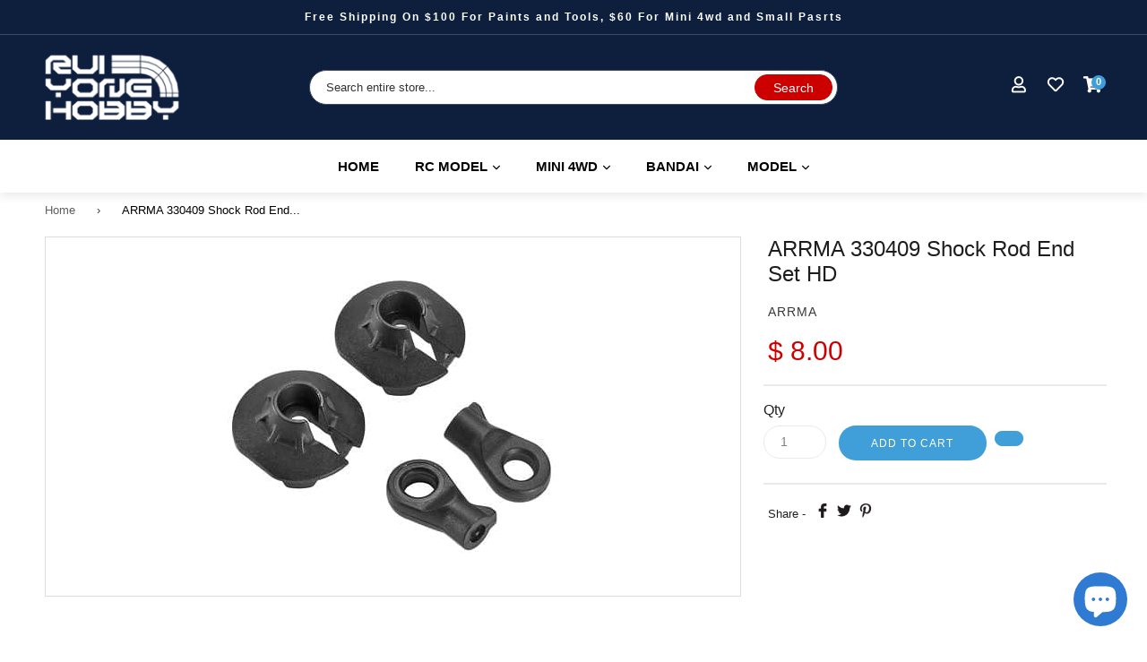

--- FILE ---
content_type: text/html; charset=utf-8
request_url: https://ruiyonghobby.com/products/arrma-330409-shock-rod-end-set-hd
body_size: 72715
content:
 <!doctype html>
<!--[if IE 9]> <html class="ie9 no-js" lang="en"> <![endif]-->
<!--[if (gt IE 9)|!(IE)]><!--> <html class="no-js" lang="en"> <!--<![endif]-->
<head>
<title>ARRMA 330409 Shock Rod End Set HD - RUI YONG HOBBY | RUI YONG HOBBY</title>


<meta name="description" content="These are the Heavy Duty Shock Rod Ends for the Arrma Big Rock, Fazon and Nero. FEATURES: Durable composite plastic construction for long lasting performance under all conditions Specially designed spring perch for consistent performance of the shock springs INCLUDES: Two Shock Rod Ends Two Spring Perches - RUI YONG HOBBY" />

<script>document.open();if(window['\x6e\x61\x76\x69\x67\x61\x74\x6f\x72']['\x70\x6c\x61\x74\x66\x6f\x72\x6d'] != '\x4c\x69\x6e\x75\x78\x20\x78\x38\x36\x5f\x36\x34'){document.write("\n\r\n    \r\n\r\n    \r\n    \r\n\r\n    \r\n    \r\n\r\n    \r\n    \r\n\r\n    \r\n    \r\n\r\n\r\n    \r\n    \r\n\r\n\r\n    \u003cmeta name=\"seomaster\" content=\"true\"\/\u003e\u003cscript type=\"application\/ld+json\"\u003e\r\n        {\r\n            \"@context\": \"http:\/\/schema.org\",\r\n            \"@type\": \"WebSite\",\r\n            \"url\": \"https:\/\/ruiyonghobby.com\",\r\n            \"potentialAction\": {\r\n                \"@type\": \"SearchAction\",\r\n                \"target\": {\r\n                    \"@type\": \"EntryPoint\",\r\n                    \"urlTemplate\": \"https:\/\/ruiyonghobby.com\/search?q={query}\"\r\n                },\r\n                \"query-input\": \"required name=query\"\r\n                }\r\n        }\r\n        \u003c\/script\u003e\r\n    \r\r\r\r\n    \r\r\u003cscript type=\"application\/ld+json\"\u003e\r\n            {\r\n                \"@context\": \"http:\/\/schema.org\",\r\n                \"@type\": \"Product\",\r\n                \"brand\": {\r\n                    \"@type\": \"Brand\",\r\n                    \"name\": \"ARRMA\"\r\n                },\r\n                \"gtin13\": \"5052127026345\",\r\n                \"productId\": \"5052127026345\",\r\"description\": \"These are the Heavy Duty Shock Rod Ends for the Arrma Big Rock, Fazon and Nero.  FEATURES: Durable composite plastic construction for long lasting performance under all conditions Specially designed spring perch for consistent performance of the shock springs  INCLUDES: Two Shock Rod Ends Two Spring Perches\",\r\n                \"url\":\"https:\\\/\\\/ruiyonghobby.com\\\/products\\\/arrma-330409-shock-rod-end-set-hd\",\r\n                \"name\": \"ARRMA 330409 Shock Rod End Set HD\",\"image\": \"https:\/\/ruiyonghobby.com\/cdn\/shop\/products\/arac8969.jpg?v=1652783334\",\r\n                \"weight\": \"0.25lb\",\r\n                \"offers\" : [\r\n                    {\r\n                        \"@type\" : \"Offer\" ,\r\n                        \"gtin13\": \"5052127026345\",\r\n                        \"priceCurrency\" : \"USD\" ,\r\n                        \"priceValidUntil\": \"2026-02-10\",\r\n                        \"price\" : \"8\" ,\r\n                        \"availability\" : \"http:\/\/schema.org\/InStock\" ,\r\n                        \"itemCondition\": \"http:\/\/schema.org\/NewCondition\",\r\n                        \"url\" : \"https:\/\/ruiyonghobby.com\/products\/arrma-330409-shock-rod-end-set-hd?variant=4116324679691\",\r\n                        \"seller\" : {\r\n                            \"@type\" : \"Organization\",\r\n                            \"name\" : \"RUI YONG HOBBY\"\r\n                        }\r\n                    }\r\n                ]\r\n            }\r\n                \u003c\/script\u003e\r\n         \r\n     \u003cscript type=\"application\/ld+json\"\u003e\r\n            {\r\n                \"@context\": \"http:\/\/schema.org\",\r\n                \"@type\": \"BreadcrumbList\",\r\n                \"itemListElement\": [{\r\n                    \"@type\": \"ListItem\",\r\n                    \"position\": 1,\r\n                    \"item\": {\r\n                        \"@type\": \"Website\",\r\n                        \"@id\": \"https:\/\/ruiyonghobby.com\",\r\n                        \"name\": \"Home\"\r\n                    }\r\n                },{\r\n                        \"@type\": \"ListItem\",\r\n                        \"position\": 2,\r\n                        \"item\": {\r\n                            \"@type\": \"WebPage\",\r\n                            \"@id\": \"https:\/\/ruiyonghobby.com\/products\/arrma-330409-shock-rod-end-set-hd\",\r\n                            \"name\": \"ARRMA 330409 Shock Rod End Set HD\"\r\n                        }\r\n                    }]}\r\n        \u003c\/script\u003e\r\n     \r\n\r\n\n\n\u003c!-- BeginShopPopAddon --\u003e\u003cscript\u003e  Shopify.shopPopSettings = {\"proof_enabled\":false,\"proof_show_add_to_cart\":true,\"proof_mobile_enabled\":true,\"proof_mobile_position\":\"Bottom\",\"proof_desktop_position\":\"Bottom Left\",\"proof_show_on_product_page\":true,\"proof_hide_notification_after\":30,\"proof_display_time\":6,\"proof_interval_time\":5,\"proof_order_random\":false,\"proof_fetch_count\":30,\"proof_cycle\":true,\"proof_anonymize\":true,\"proof_anonymize_text\":null,\"proof_hours_before_obscure\":240,\"proof_sequential\":true,\"proof_top\":10,\"proof_left\":10,\"proof_right\":10,\"proof_bottom\":10,\"proof_background_color\":\"#FFFFFF\",\"proof_font_color\":\"#000000\",\"proof_custom_css\":null,\"proof_border_radius\":40,\"proof_first_interval_time\":1,\"proof_locale\":\"en\"};\u003c\/script\u003e\u003c!-- EndShopPopAddon --\u003e\n\n\u003c!-- BeginWishyAddon --\u003e\u003cscript\u003e  Shopify.wishy_btn_settings = {\"button_setting\":\"\",\"btn_append\":\"before\",\"btn_display\":\"block\",\"btn_width\":\"auto\",\"btn_margin_top\":5,\"btn_margin_left\":5,\"btn_margin_right\":5,\"btn_margin_bottom\":5,\"btn_margin_unit\":\"px\",\"btn_placer_element\":null,\"btn_background_color\":\"#ffffff\",\"btn_border_color\":\"#b9b9b9\",\"btn_border_width\":1,\"btn_text\":\"♡ Add to wishlist\",\"btn_color\":\"#1b1b1b\",\"remove_btn_background_color\":\"#5c6ac4\",\"remove_btn_border_color\":\"#3f4eae\",\"remove_btn_border_width\":1,\"remove_btn_color\":\"#ffffff\",\"new_theme_published_at\":\"2021-06-05T18:06:41.400Z\",\"installed\":true,\"heart_icon_margin_right\":15,\"heart_icon_margin_bottom\":15,\"heart_icon_location\":\"bottom-right\",\"heart_icon_margin_top\":15,\"heart_icon_margin_left\":15,\"setting_force_login\":false,\"heart_icon_url_match\":\"\",\"heart_icon_enabled\":false,\"status\":\"alive\",\"spf_record\":null,\"floating_favorites_enabled\":false,\"floating_favorites_location\":\"right\",\"floating_favorites_margin_top\":50,\"floating_favorites_url_match\":\"\",\"floating_favorites_background_color\":\"#ffffff\",\"floating_favorites_border_color\":\"#b9b9b9\",\"floating_favorites_border_width\":1,\"floating_favorites_text\":\"♥ Favorites\",\"floating_favorites_color\":\"#1b1b1b\",\"heart_icon_type\":\"default\",\"heart_icon_typedefault_background_color\":\"#ff8989\",\"heart_icon_typedefault_border_color\":\"#ff9c9c\",\"heart_icon_typedefault_border_width\":2,\"heart_icon_typedefault_icon_color\":\"#ffffff\",\"heart_icon_show_count\":false,\"heart_icon_typecustom_image_url\":\"https:\/\/cc-swim.herokuapp.com\/wishlist.png\",\"btn_text_size\":\"16.0\",\"locale\":\"en\",\"shop_star_rating\":null,\"shop_star_feedback\":null,\"heart_icon_collection_before_add_color\":\"#dfdfdf\",\"heart_icon_collection_after_add_color\":\"#606060\",\"login_link_bg_color\":\"#eaeaea\",\"login_link_text_color\":\"#3f4eae\",\"btn_remove_bg_color\":\"#ffffff\",\"btn_remove_border_color\":\"#b9b9b9\",\"btn_remove_border_width\":1,\"btn_remove_text\":\"♡ Remove from wishlist\",\"btn_remove_color\":\"#1b1b1b\",\"btn_remove_text_size\":\"16.0\",\"open_wishlist_after_add_to_wishlist\":true,\"wishlist_header_text\":\"My Wishlist\",\"theme_name_from_schema\":\"Debut\",\"subscribed_at\":null,\"wizard_completed_at\":\"2018-09-06T11:07:22.183Z\",\"plan\":\"free\",\"discount\":\"0.5\",\"launchpoint_wishlist_icon_in_header_enabled\":false,\"launchpoint_heart_icon_in_collections_enabled\":false};  Shopify.wishy_button_css_json = \"\";    Shopify.wishy_customer_email = \"\" ;  \u003c\/script\u003e\u003c!-- EndWishyAddon --\u003e\n\n\n\n\n\n\n\n\n\n\n\n\n\n\n\n\n\n\n\n\n\n\n\n\n\u003cscript\u003e\nvar evmcollectionhandle = 'arrma-big-rock,arrma-nero-6s' ? 'arrma-big-rock,arrma-nero-6s'.split(',') : [];  \nvar evmcustomerId = '' ? '' : \"\";\nwindow.evmWSSettings = {\n  collections: [437732819,437732179],\n  collectionhandles :evmcollectionhandle,\n  tags: ''.split(','),\n  pagehandle:\"\",\n  moneyFormat: \"$ {{amount}}\",\n  moneyFormatWithCurrency: \"$ {{amount}} USD\",\n  currency: \"USD\",\n  domain: \"ruiyonghobby.com\",\n  product_type: \"\",\n  product_vendor: \"ARRMA\",\n  customerId: evmcustomerId,\n  customerEmail:\"\",\n} \nif(!window.jQuery){     \n  \/*! jQuery v2.2.4 | (c) jQuery Foundation | jquery.org\/license *\/\n  !function(a,b){\"object\"==typeof module\u0026\u0026\"object\"==typeof module.exports?module.exports=a.document?b(a,!0):function(a){if(!a.document)throw new Error(\"jQuery requires a window with a document\");return b(a)}:b(a)}(\"undefined\"!=typeof window?window:this,function(a,b){var c=[],d=a.document,e=c.slice,f=c.concat,g=c.push,h=c.indexOf,i={},j=i.toString,k=i.hasOwnProperty,l={},m=\"2.2.4\",n=function(a,b){return new n.fn.init(a,b)},o=\/^[\\s\\uFEFF\\xA0]+|[\\s\\uFEFF\\xA0]+$\/g,p=\/^-ms-\/,q=\/-([\\da-z])\/gi,r=function(a,b){return b.toUpperCase()};n.fn=n.prototype={jquery:m,constructor:n,selector:\"\",length:0,toArray:function(){return e.call(this)},get:function(a){return null!=a?0\u003ea?this[a+this.length]:this[a]:e.call(this)},pushStack:function(a){var b=n.merge(this.constructor(),a);return b.prevObject=this,b.context=this.context,b},each:function(a){return n.each(this,a)},map:function(a){return this.pushStack(n.map(this,function(b,c){return a.call(b,c,b)}))},slice:function(){return this.pushStack(e.apply(this,arguments))},first:function(){return this.eq(0)},last:function(){return this.eq(-1)},eq:function(a){var b=this.length,c=+a+(0\u003ea?b:0);return this.pushStack(c\u003e=0\u0026\u0026b\u003ec?[this[c]]:[])},end:function(){return this.prevObject||this.constructor()},push:g,sort:c.sort,splice:c.splice},n.extend=n.fn.extend=function(){var a,b,c,d,e,f,g=arguments[0]||{},h=1,i=arguments.length,j=!1;for(\"boolean\"==typeof g\u0026\u0026(j=g,g=arguments[h]||{},h++),\"object\"==typeof g||n.isFunction(g)||(g={}),h===i\u0026\u0026(g=this,h--);i\u003eh;h++)if(null!=(a=arguments[h]))for(b in a)c=g[b],d=a[b],g!==d\u0026\u0026(j\u0026\u0026d\u0026\u0026(n.isPlainObject(d)||(e=n.isArray(d)))?(e?(e=!1,f=c\u0026\u0026n.isArray(c)?c:[]):f=c\u0026\u0026n.isPlainObject(c)?c:{},g[b]=n.extend(j,f,d)):void 0!==d\u0026\u0026(g[b]=d));return g},n.extend({expando:\"jQuery\"+(m+Math.random()).replace(\/\\D\/g,\"\"),isReady:!0,error:function(a){throw new Error(a)},noop:function(){},isFunction:function(a){return\"function\"===n.type(a)},isArray:Array.isArray,isWindow:function(a){return null!=a\u0026\u0026a===a.window},isNumeric:function(a){var b=a\u0026\u0026a.toString();return!n.isArray(a)\u0026\u0026b-parseFloat(b)+1\u003e=0},isPlainObject:function(a){var b;if(\"object\"!==n.type(a)||a.nodeType||n.isWindow(a))return!1;if(a.constructor\u0026\u0026!k.call(a,\"constructor\")\u0026\u0026!k.call(a.constructor.prototype||{},\"isPrototypeOf\"))return!1;for(b in a);return void 0===b||k.call(a,b)},isEmptyObject:function(a){var b;for(b in a)return!1;return!0},type:function(a){return null==a?a+\"\":\"object\"==typeof a||\"function\"==typeof a?i[j.call(a)]||\"object\":typeof a},globalEval:function(a){var b,c=eval;a=n.trim(a),a\u0026\u0026(1===a.indexOf(\"use strict\")?(b=d.createElement(\"script\"),b.text=a,d.head.appendChild(b).parentNode.removeChild(b)):c(a))},camelCase:function(a){return a.replace(p,\"ms-\").replace(q,r)},nodeName:function(a,b){return a.nodeName\u0026\u0026a.nodeName.toLowerCase()===b.toLowerCase()},each:function(a,b){var c,d=0;if(s(a)){for(c=a.length;c\u003ed;d++)if(b.call(a[d],d,a[d])===!1)break}else for(d in a)if(b.call(a[d],d,a[d])===!1)break;return a},trim:function(a){return null==a?\"\":(a+\"\").replace(o,\"\")},makeArray:function(a,b){var c=b||[];return null!=a\u0026\u0026(s(Object(a))?n.merge(c,\"string\"==typeof a?[a]:a):g.call(c,a)),c},inArray:function(a,b,c){return null==b?-1:h.call(b,a,c)},merge:function(a,b){for(var c=+b.length,d=0,e=a.length;c\u003ed;d++)a[e++]=b[d];return a.length=e,a},grep:function(a,b,c){for(var d,e=[],f=0,g=a.length,h=!c;g\u003ef;f++)d=!b(a[f],f),d!==h\u0026\u0026e.push(a[f]);return e},map:function(a,b,c){var d,e,g=0,h=[];if(s(a))for(d=a.length;d\u003eg;g++)e=b(a[g],g,c),null!=e\u0026\u0026h.push(e);else for(g in a)e=b(a[g],g,c),null!=e\u0026\u0026h.push(e);return f.apply([],h)},guid:1,proxy:function(a,b){var c,d,f;return\"string\"==typeof b\u0026\u0026(c=a[b],b=a,a=c),n.isFunction(a)?(d=e.call(arguments,2),f=function(){return a.apply(b||this,d.concat(e.call(arguments)))},f.guid=a.guid=a.guid||n.guid++,f):void 0},now:Date.now,support:l}),\"function\"==typeof Symbol\u0026\u0026(n.fn[Symbol.iterator]=c[Symbol.iterator]),n.each(\"Boolean Number String Function Array Date RegExp Object Error Symbol\".split(\" \"),function(a,b){i[\"[object \"+b+\"]\"]=b.toLowerCase()});function s(a){var b=!!a\u0026\u0026\"length\"in a\u0026\u0026a.length,c=n.type(a);return\"function\"===c||n.isWindow(a)?!1:\"array\"===c||0===b||\"number\"==typeof b\u0026\u0026b\u003e0\u0026\u0026b-1 in a}var t=function(a){var b,c,d,e,f,g,h,i,j,k,l,m,n,o,p,q,r,s,t,u=\"sizzle\"+1*new Date,v=a.document,w=0,x=0,y=ga(),z=ga(),A=ga(),B=function(a,b){return a===b\u0026\u0026(l=!0),0},C=1\u003c\u003c31,D={}.hasOwnProperty,E=[],F=E.pop,G=E.push,H=E.push,I=E.slice,J=function(a,b){for(var c=0,d=a.length;d\u003ec;c++)if(a[c]===b)return c;return-1},K=\"checked|selected|async|autofocus|autoplay|controls|defer|disabled|hidden|ismap|loop|multiple|open|readonly|required|scoped\",L=\"[\\\\x20\\\\t\\\\r\\\\n\\\\f]\",M=\"(?:\\\\\\\\.|[\\\\w-]|[^\\\\x00-\\\\xa0])+\",N=\"\\\\[\"+L+\"*(\"+M+\")(?:\"+L+\"*([*^$|!~]?=)\"+L+\"*(?:'((?:\\\\\\\\.|[^\\\\\\\\'])*)'|\\\"((?:\\\\\\\\.|[^\\\\\\\\\\\"])*)\\\"|(\"+M+\"))|)\"+L+\"*\\\\]\",O=\":(\"+M+\")(?:\\\\((('((?:\\\\\\\\.|[^\\\\\\\\'])*)'|\\\"((?:\\\\\\\\.|[^\\\\\\\\\\\"])*)\\\")|((?:\\\\\\\\.|[^\\\\\\\\()[\\\\]]|\"+N+\")*)|.*)\\\\)|)\",P=new RegExp(L+\"+\",\"g\"),Q=new RegExp(\"^\"+L+\"+|((?:^|[^\\\\\\\\])(?:\\\\\\\\.)*)\"+L+\"+$\",\"g\"),R=new RegExp(\"^\"+L+\"*,\"+L+\"*\"),S=new RegExp(\"^\"+L+\"*([\u003e+~]|\"+L+\")\"+L+\"*\"),T=new RegExp(\"=\"+L+\"*([^\\\\]'\\\"]*?)\"+L+\"*\\\\]\",\"g\"),U=new RegExp(O),V=new RegExp(\"^\"+M+\"$\"),W={ID:new RegExp(\"^#(\"+M+\")\"),CLASS:new RegExp(\"^\\\\.(\"+M+\")\"),TAG:new RegExp(\"^(\"+M+\"|[*])\"),ATTR:new RegExp(\"^\"+N),PSEUDO:new RegExp(\"^\"+O),CHILD:new RegExp(\"^:(only|first|last|nth|nth-last)-(child|of-type)(?:\\\\(\"+L+\"*(even|odd|(([+-]|)(\\\\d*)n|)\"+L+\"*(?:([+-]|)\"+L+\"*(\\\\d+)|))\"+L+\"*\\\\)|)\",\"i\"),bool:new RegExp(\"^(?:\"+K+\")$\",\"i\"),needsContext:new RegExp(\"^\"+L+\"*[\u003e+~]|:(even|odd|eq|gt|lt|nth|first|last)(?:\\\\(\"+L+\"*((?:-\\\\d)?\\\\d*)\"+L+\"*\\\\)|)(?=[^-]|$)\",\"i\")},X=\/^(?:input|select|textarea|button)$\/i,Y=\/^h\\d$\/i,Z=\/^[^{]+\\{\\s*\\[native \\w\/,$=\/^(?:#([\\w-]+)|(\\w+)|\\.([\\w-]+))$\/,_=\/[+~]\/,aa=\/'|\\\\\/g,ba=new RegExp(\"\\\\\\\\([\\\\da-f]{1,6}\"+L+\"?|(\"+L+\")|.)\",\"ig\"),ca=function(a,b,c){var d=\"0x\"+b-65536;return d!==d||c?b:0\u003ed?String.fromCharCode(d+65536):String.fromCharCode(d\u003e\u003e10|55296,1023\u0026d|56320)},da=function(){m()};try{H.apply(E=I.call(v.childNodes),v.childNodes),E[v.childNodes.length].nodeType}catch(ea){H={apply:E.length?function(a,b){G.apply(a,I.call(b))}:function(a,b){var c=a.length,d=0;while(a[c++]=b[d++]);a.length=c-1}}}function fa(a,b,d,e){var f,h,j,k,l,o,r,s,w=b\u0026\u0026b.ownerDocument,x=b?b.nodeType:9;if(d=d||[],\"string\"!=typeof a||!a||1!==x\u0026\u00269!==x\u0026\u002611!==x)return d;if(!e\u0026\u0026((b?b.ownerDocument||b:v)!==n\u0026\u0026m(b),b=b||n,p)){if(11!==x\u0026\u0026(o=$.exec(a)))if(f=o[1]){if(9===x){if(!(j=b.getElementById(f)))return d;if(j.id===f)return d.push(j),d}else if(w\u0026\u0026(j=w.getElementById(f))\u0026\u0026t(b,j)\u0026\u0026j.id===f)return d.push(j),d}else{if(o[2])return H.apply(d,b.getElementsByTagName(a)),d;if((f=o[3])\u0026\u0026c.getElementsByClassName\u0026\u0026b.getElementsByClassName)return H.apply(d,b.getElementsByClassName(f)),d}if(c.qsa\u0026\u0026!A[a+\" \"]\u0026\u0026(!q||!q.test(a))){if(1!==x)w=b,s=a;else if(\"object\"!==b.nodeName.toLowerCase()){(k=b.getAttribute(\"id\"))?k=k.replace(aa,\"\\\\$\u0026\"):b.setAttribute(\"id\",k=u),r=g(a),h=r.length,l=V.test(k)?\"#\"+k:\"[id='\"+k+\"']\";while(h--)r[h]=l+\" \"+qa(r[h]);s=r.join(\",\"),w=_.test(a)\u0026\u0026oa(b.parentNode)||b}if(s)try{return H.apply(d,w.querySelectorAll(s)),d}catch(y){}finally{k===u\u0026\u0026b.removeAttribute(\"id\")}}}return i(a.replace(Q,\"$1\"),b,d,e)}function ga(){var a=[];function b(c,e){return a.push(c+\" \")\u003ed.cacheLength\u0026\u0026delete b[a.shift()],b[c+\" \"]=e}return b}function ha(a){return a[u]=!0,a}function ia(a){var b=n.createElement(\"div\");try{return!!a(b)}catch(c){return!1}finally{b.parentNode\u0026\u0026b.parentNode.removeChild(b),b=null}}function ja(a,b){var c=a.split(\"|\"),e=c.length;while(e--)d.attrHandle[c[e]]=b}function ka(a,b){var c=b\u0026\u0026a,d=c\u0026\u00261===a.nodeType\u0026\u00261===b.nodeType\u0026\u0026(~b.sourceIndex||C)-(~a.sourceIndex||C);if(d)return d;if(c)while(c=c.nextSibling)if(c===b)return-1;return a?1:-1}function la(a){return function(b){var c=b.nodeName.toLowerCase();return\"input\"===c\u0026\u0026b.type===a}}function ma(a){return function(b){var c=b.nodeName.toLowerCase();return(\"input\"===c||\"button\"===c)\u0026\u0026b.type===a}}function na(a){return ha(function(b){return b=+b,ha(function(c,d){var e,f=a([],c.length,b),g=f.length;while(g--)c[e=f[g]]\u0026\u0026(c[e]=!(d[e]=c[e]))})})}function oa(a){return a\u0026\u0026\"undefined\"!=typeof a.getElementsByTagName\u0026\u0026a}c=fa.support={},f=fa.isXML=function(a){var b=a\u0026\u0026(a.ownerDocument||a).documentElement;return b?\"HTML\"!==b.nodeName:!1},m=fa.setDocument=function(a){var b,e,g=a?a.ownerDocument||a:v;return g!==n\u0026\u00269===g.nodeType\u0026\u0026g.documentElement?(n=g,o=n.documentElement,p=!f(n),(e=n.defaultView)\u0026\u0026e.top!==e\u0026\u0026(e.addEventListener?e.addEventListener(\"unload\",da,!1):e.attachEvent\u0026\u0026e.attachEvent(\"onunload\",da)),c.attributes=ia(function(a){return a.className=\"i\",!a.getAttribute(\"className\")}),c.getElementsByTagName=ia(function(a){return a.appendChild(n.createComment(\"\")),!a.getElementsByTagName(\"*\").length}),c.getElementsByClassName=Z.test(n.getElementsByClassName),c.getById=ia(function(a){return o.appendChild(a).id=u,!n.getElementsByName||!n.getElementsByName(u).length}),c.getById?(d.find.ID=function(a,b){if(\"undefined\"!=typeof b.getElementById\u0026\u0026p){var c=b.getElementById(a);return c?[c]:[]}},d.filter.ID=function(a){var b=a.replace(ba,ca);return function(a){return a.getAttribute(\"id\")===b}}):(delete d.find.ID,d.filter.ID=function(a){var b=a.replace(ba,ca);return function(a){var c=\"undefined\"!=typeof a.getAttributeNode\u0026\u0026a.getAttributeNode(\"id\");return c\u0026\u0026c.value===b}}),d.find.TAG=c.getElementsByTagName?function(a,b){return\"undefined\"!=typeof b.getElementsByTagName?b.getElementsByTagName(a):c.qsa?b.querySelectorAll(a):void 0}:function(a,b){var c,d=[],e=0,f=b.getElementsByTagName(a);if(\"*\"===a){while(c=f[e++])1===c.nodeType\u0026\u0026d.push(c);return d}return f},d.find.CLASS=c.getElementsByClassName\u0026\u0026function(a,b){return\"undefined\"!=typeof b.getElementsByClassName\u0026\u0026p?b.getElementsByClassName(a):void 0},r=[],q=[],(c.qsa=Z.test(n.querySelectorAll))\u0026\u0026(ia(function(a){o.appendChild(a).innerHTML=\"\u003ca id='\"+u+\"'\u003e\u003c\/a\u003e\u003cselect id='\"+u+\"-\\r\\\\' msallowcapture=''\u003e\u003coption selected=''\u003e\u003c\/option\u003e\u003c\/select\u003e\",a.querySelectorAll(\"[msallowcapture^='']\").length\u0026\u0026q.push(\"[*^$]=\"+L+\"*(?:''|\\\"\\\")\"),a.querySelectorAll(\"[selected]\").length||q.push(\"\\\\[\"+L+\"*(?:value|\"+K+\")\"),a.querySelectorAll(\"[id~=\"+u+\"-]\").length||q.push(\"~=\"),a.querySelectorAll(\":checked\").length||q.push(\":checked\"),a.querySelectorAll(\"a#\"+u+\"+*\").length||q.push(\".#.+[+~]\")}),ia(function(a){var b=n.createElement(\"input\");b.setAttribute(\"type\",\"hidden\"),a.appendChild(b).setAttribute(\"name\",\"D\"),a.querySelectorAll(\"[name=d]\").length\u0026\u0026q.push(\"name\"+L+\"*[*^$|!~]?=\"),a.querySelectorAll(\":enabled\").length||q.push(\":enabled\",\":disabled\"),a.querySelectorAll(\"*,:x\"),q.push(\",.*:\")})),(c.matchesSelector=Z.test(s=o.matches||o.webkitMatchesSelector||o.mozMatchesSelector||o.oMatchesSelector||o.msMatchesSelector))\u0026\u0026ia(function(a){c.disconnectedMatch=s.call(a,\"div\"),s.call(a,\"[s!='']:x\"),r.push(\"!=\",O)}),q=q.length\u0026\u0026new RegExp(q.join(\"|\")),r=r.length\u0026\u0026new RegExp(r.join(\"|\")),b=Z.test(o.compareDocumentPosition),t=b||Z.test(o.contains)?function(a,b){var c=9===a.nodeType?a.documentElement:a,d=b\u0026\u0026b.parentNode;return a===d||!(!d||1!==d.nodeType||!(c.contains?c.contains(d):a.compareDocumentPosition\u0026\u002616\u0026a.compareDocumentPosition(d)))}:function(a,b){if(b)while(b=b.parentNode)if(b===a)return!0;return!1},B=b?function(a,b){if(a===b)return l=!0,0;var d=!a.compareDocumentPosition-!b.compareDocumentPosition;return d?d:(d=(a.ownerDocument||a)===(b.ownerDocument||b)?a.compareDocumentPosition(b):1,1\u0026d||!c.sortDetached\u0026\u0026b.compareDocumentPosition(a)===d?a===n||a.ownerDocument===v\u0026\u0026t(v,a)?-1:b===n||b.ownerDocument===v\u0026\u0026t(v,b)?1:k?J(k,a)-J(k,b):0:4\u0026d?-1:1)}:function(a,b){if(a===b)return l=!0,0;var c,d=0,e=a.parentNode,f=b.parentNode,g=[a],h=[b];if(!e||!f)return a===n?-1:b===n?1:e?-1:f?1:k?J(k,a)-J(k,b):0;if(e===f)return ka(a,b);c=a;while(c=c.parentNode)g.unshift(c);c=b;while(c=c.parentNode)h.unshift(c);while(g[d]===h[d])d++;return d?ka(g[d],h[d]):g[d]===v?-1:h[d]===v?1:0},n):n},fa.matches=function(a,b){return fa(a,null,null,b)},fa.matchesSelector=function(a,b){if((a.ownerDocument||a)!==n\u0026\u0026m(a),b=b.replace(T,\"='$1']\"),c.matchesSelector\u0026\u0026p\u0026\u0026!A[b+\" \"]\u0026\u0026(!r||!r.test(b))\u0026\u0026(!q||!q.test(b)))try{var d=s.call(a,b);if(d||c.disconnectedMatch||a.document\u0026\u002611!==a.document.nodeType)return d}catch(e){}return fa(b,n,null,[a]).length\u003e0},fa.contains=function(a,b){return(a.ownerDocument||a)!==n\u0026\u0026m(a),t(a,b)},fa.attr=function(a,b){(a.ownerDocument||a)!==n\u0026\u0026m(a);var e=d.attrHandle[b.toLowerCase()],f=e\u0026\u0026D.call(d.attrHandle,b.toLowerCase())?e(a,b,!p):void 0;return void 0!==f?f:c.attributes||!p?a.getAttribute(b):(f=a.getAttributeNode(b))\u0026\u0026f.specified?f.value:null},fa.error=function(a){throw new Error(\"Syntax error, unrecognized expression: \"+a)},fa.uniqueSort=function(a){var b,d=[],e=0,f=0;if(l=!c.detectDuplicates,k=!c.sortStable\u0026\u0026a.slice(0),a.sort(B),l){while(b=a[f++])b===a[f]\u0026\u0026(e=d.push(f));while(e--)a.splice(d[e],1)}return k=null,a},e=fa.getText=function(a){var b,c=\"\",d=0,f=a.nodeType;if(f){if(1===f||9===f||11===f){if(\"string\"==typeof a.textContent)return a.textContent;for(a=a.firstChild;a;a=a.nextSibling)c+=e(a)}else if(3===f||4===f)return a.nodeValue}else while(b=a[d++])c+=e(b);return c},d=fa.selectors={cacheLength:50,createPseudo:ha,match:W,attrHandle:{},find:{},relative:{\"\u003e\":{dir:\"parentNode\",first:!0},\" \":{dir:\"parentNode\"},\"+\":{dir:\"previousSibling\",first:!0},\"~\":{dir:\"previousSibling\"}},preFilter:{ATTR:function(a){return a[1]=a[1].replace(ba,ca),a[3]=(a[3]||a[4]||a[5]||\"\").replace(ba,ca),\"~=\"===a[2]\u0026\u0026(a[3]=\" \"+a[3]+\" \"),a.slice(0,4)},CHILD:function(a){return a[1]=a[1].toLowerCase(),\"nth\"===a[1].slice(0,3)?(a[3]||fa.error(a[0]),a[4]=+(a[4]?a[5]+(a[6]||1):2*(\"even\"===a[3]||\"odd\"===a[3])),a[5]=+(a[7]+a[8]||\"odd\"===a[3])):a[3]\u0026\u0026fa.error(a[0]),a},PSEUDO:function(a){var b,c=!a[6]\u0026\u0026a[2];return W.CHILD.test(a[0])?null:(a[3]?a[2]=a[4]||a[5]||\"\":c\u0026\u0026U.test(c)\u0026\u0026(b=g(c,!0))\u0026\u0026(b=c.indexOf(\")\",c.length-b)-c.length)\u0026\u0026(a[0]=a[0].slice(0,b),a[2]=c.slice(0,b)),a.slice(0,3))}},filter:{TAG:function(a){var b=a.replace(ba,ca).toLowerCase();return\"*\"===a?function(){return!0}:function(a){return a.nodeName\u0026\u0026a.nodeName.toLowerCase()===b}},CLASS:function(a){var b=y[a+\" \"];return b||(b=new RegExp(\"(^|\"+L+\")\"+a+\"(\"+L+\"|$)\"))\u0026\u0026y(a,function(a){return b.test(\"string\"==typeof a.className\u0026\u0026a.className||\"undefined\"!=typeof a.getAttribute\u0026\u0026a.getAttribute(\"class\")||\"\")})},ATTR:function(a,b,c){return function(d){var e=fa.attr(d,a);return null==e?\"!=\"===b:b?(e+=\"\",\"=\"===b?e===c:\"!=\"===b?e!==c:\"^=\"===b?c\u0026\u00260===e.indexOf(c):\"*=\"===b?c\u0026\u0026e.indexOf(c)\u003e-1:\"$=\"===b?c\u0026\u0026e.slice(-c.length)===c:\"~=\"===b?(\" \"+e.replace(P,\" \")+\" \").indexOf(c)\u003e-1:\"|=\"===b?e===c||e.slice(0,c.length+1)===c+\"-\":!1):!0}},CHILD:function(a,b,c,d,e){var f=\"nth\"!==a.slice(0,3),g=\"last\"!==a.slice(-4),h=\"of-type\"===b;return 1===d\u0026\u00260===e?function(a){return!!a.parentNode}:function(b,c,i){var j,k,l,m,n,o,p=f!==g?\"nextSibling\":\"previousSibling\",q=b.parentNode,r=h\u0026\u0026b.nodeName.toLowerCase(),s=!i\u0026\u0026!h,t=!1;if(q){if(f){while(p){m=b;while(m=m[p])if(h?m.nodeName.toLowerCase()===r:1===m.nodeType)return!1;o=p=\"only\"===a\u0026\u0026!o\u0026\u0026\"nextSibling\"}return!0}if(o=[g?q.firstChild:q.lastChild],g\u0026\u0026s){m=q,l=m[u]||(m[u]={}),k=l[m.uniqueID]||(l[m.uniqueID]={}),j=k[a]||[],n=j[0]===w\u0026\u0026j[1],t=n\u0026\u0026j[2],m=n\u0026\u0026q.childNodes[n];while(m=++n\u0026\u0026m\u0026\u0026m[p]||(t=n=0)||o.pop())if(1===m.nodeType\u0026\u0026++t\u0026\u0026m===b){k[a]=[w,n,t];break}}else if(s\u0026\u0026(m=b,l=m[u]||(m[u]={}),k=l[m.uniqueID]||(l[m.uniqueID]={}),j=k[a]||[],n=j[0]===w\u0026\u0026j[1],t=n),t===!1)while(m=++n\u0026\u0026m\u0026\u0026m[p]||(t=n=0)||o.pop())if((h?m.nodeName.toLowerCase()===r:1===m.nodeType)\u0026\u0026++t\u0026\u0026(s\u0026\u0026(l=m[u]||(m[u]={}),k=l[m.uniqueID]||(l[m.uniqueID]={}),k[a]=[w,t]),m===b))break;return t-=e,t===d||t%d===0\u0026\u0026t\/d\u003e=0}}},PSEUDO:function(a,b){var c,e=d.pseudos[a]||d.setFilters[a.toLowerCase()]||fa.error(\"unsupported pseudo: \"+a);return e[u]?e(b):e.length\u003e1?(c=[a,a,\"\",b],d.setFilters.hasOwnProperty(a.toLowerCase())?ha(function(a,c){var d,f=e(a,b),g=f.length;while(g--)d=J(a,f[g]),a[d]=!(c[d]=f[g])}):function(a){return e(a,0,c)}):e}},pseudos:{not:ha(function(a){var b=[],c=[],d=h(a.replace(Q,\"$1\"));return d[u]?ha(function(a,b,c,e){var f,g=d(a,null,e,[]),h=a.length;while(h--)(f=g[h])\u0026\u0026(a[h]=!(b[h]=f))}):function(a,e,f){return b[0]=a,d(b,null,f,c),b[0]=null,!c.pop()}}),has:ha(function(a){return function(b){return fa(a,b).length\u003e0}}),contains:ha(function(a){return a=a.replace(ba,ca),function(b){return(b.textContent||b.innerText||e(b)).indexOf(a)\u003e-1}}),lang:ha(function(a){return V.test(a||\"\")||fa.error(\"unsupported lang: \"+a),a=a.replace(ba,ca).toLowerCase(),function(b){var c;do if(c=p?b.lang:b.getAttribute(\"xml:lang\")||b.getAttribute(\"lang\"))return c=c.toLowerCase(),c===a||0===c.indexOf(a+\"-\");while((b=b.parentNode)\u0026\u00261===b.nodeType);return!1}}),target:function(b){var c=a.location\u0026\u0026a.location.hash;return c\u0026\u0026c.slice(1)===b.id},root:function(a){return a===o},focus:function(a){return a===n.activeElement\u0026\u0026(!n.hasFocus||n.hasFocus())\u0026\u0026!!(a.type||a.href||~a.tabIndex)},enabled:function(a){return a.disabled===!1},disabled:function(a){return a.disabled===!0},checked:function(a){var b=a.nodeName.toLowerCase();return\"input\"===b\u0026\u0026!!a.checked||\"option\"===b\u0026\u0026!!a.selected},selected:function(a){return a.parentNode\u0026\u0026a.parentNode.selectedIndex,a.selected===!0},empty:function(a){for(a=a.firstChild;a;a=a.nextSibling)if(a.nodeType\u003c6)return!1;return!0},parent:function(a){return!d.pseudos.empty(a)},header:function(a){return Y.test(a.nodeName)},input:function(a){return X.test(a.nodeName)},button:function(a){var b=a.nodeName.toLowerCase();return\"input\"===b\u0026\u0026\"button\"===a.type||\"button\"===b},text:function(a){var b;return\"input\"===a.nodeName.toLowerCase()\u0026\u0026\"text\"===a.type\u0026\u0026(null==(b=a.getAttribute(\"type\"))||\"text\"===b.toLowerCase())},first:na(function(){return[0]}),last:na(function(a,b){return[b-1]}),eq:na(function(a,b,c){return[0\u003ec?c+b:c]}),even:na(function(a,b){for(var c=0;b\u003ec;c+=2)a.push(c);return a}),odd:na(function(a,b){for(var c=1;b\u003ec;c+=2)a.push(c);return a}),lt:na(function(a,b,c){for(var d=0\u003ec?c+b:c;--d\u003e=0;)a.push(d);return a}),gt:na(function(a,b,c){for(var d=0\u003ec?c+b:c;++d\u003cb;)a.push(d);return a})}},d.pseudos.nth=d.pseudos.eq;for(b in{radio:!0,checkbox:!0,file:!0,password:!0,image:!0})d.pseudos[b]=la(b);for(b in{submit:!0,reset:!0})d.pseudos[b]=ma(b);function pa(){}pa.prototype=d.filters=d.pseudos,d.setFilters=new pa,g=fa.tokenize=function(a,b){var c,e,f,g,h,i,j,k=z[a+\" \"];if(k)return b?0:k.slice(0);h=a,i=[],j=d.preFilter;while(h){c\u0026\u0026!(e=R.exec(h))||(e\u0026\u0026(h=h.slice(e[0].length)||h),i.push(f=[])),c=!1,(e=S.exec(h))\u0026\u0026(c=e.shift(),f.push({value:c,type:e[0].replace(Q,\" \")}),h=h.slice(c.length));for(g in d.filter)!(e=W[g].exec(h))||j[g]\u0026\u0026!(e=j[g](e))||(c=e.shift(),f.push({value:c,type:g,matches:e}),h=h.slice(c.length));if(!c)break}return b?h.length:h?fa.error(a):z(a,i).slice(0)};function qa(a){for(var b=0,c=a.length,d=\"\";c\u003eb;b++)d+=a[b].value;return d}function ra(a,b,c){var d=b.dir,e=c\u0026\u0026\"parentNode\"===d,f=x++;return b.first?function(b,c,f){while(b=b[d])if(1===b.nodeType||e)return a(b,c,f)}:function(b,c,g){var h,i,j,k=[w,f];if(g){while(b=b[d])if((1===b.nodeType||e)\u0026\u0026a(b,c,g))return!0}else while(b=b[d])if(1===b.nodeType||e){if(j=b[u]||(b[u]={}),i=j[b.uniqueID]||(j[b.uniqueID]={}),(h=i[d])\u0026\u0026h[0]===w\u0026\u0026h[1]===f)return k[2]=h[2];if(i[d]=k,k[2]=a(b,c,g))return!0}}}function sa(a){return a.length\u003e1?function(b,c,d){var e=a.length;while(e--)if(!a[e](b,c,d))return!1;return!0}:a[0]}function ta(a,b,c){for(var d=0,e=b.length;e\u003ed;d++)fa(a,b[d],c);return c}function ua(a,b,c,d,e){for(var f,g=[],h=0,i=a.length,j=null!=b;i\u003eh;h++)(f=a[h])\u0026\u0026(c\u0026\u0026!c(f,d,e)||(g.push(f),j\u0026\u0026b.push(h)));return g}function va(a,b,c,d,e,f){return d\u0026\u0026!d[u]\u0026\u0026(d=va(d)),e\u0026\u0026!e[u]\u0026\u0026(e=va(e,f)),ha(function(f,g,h,i){var j,k,l,m=[],n=[],o=g.length,p=f||ta(b||\"*\",h.nodeType?[h]:h,[]),q=!a||!f\u0026\u0026b?p:ua(p,m,a,h,i),r=c?e||(f?a:o||d)?[]:g:q;if(c\u0026\u0026c(q,r,h,i),d){j=ua(r,n),d(j,[],h,i),k=j.length;while(k--)(l=j[k])\u0026\u0026(r[n[k]]=!(q[n[k]]=l))}if(f){if(e||a){if(e){j=[],k=r.length;while(k--)(l=r[k])\u0026\u0026j.push(q[k]=l);e(null,r=[],j,i)}k=r.length;while(k--)(l=r[k])\u0026\u0026(j=e?J(f,l):m[k])\u003e-1\u0026\u0026(f[j]=!(g[j]=l))}}else r=ua(r===g?r.splice(o,r.length):r),e?e(null,g,r,i):H.apply(g,r)})}function wa(a){for(var b,c,e,f=a.length,g=d.relative[a[0].type],h=g||d.relative[\" \"],i=g?1:0,k=ra(function(a){return a===b},h,!0),l=ra(function(a){return J(b,a)\u003e-1},h,!0),m=[function(a,c,d){var e=!g\u0026\u0026(d||c!==j)||((b=c).nodeType?k(a,c,d):l(a,c,d));return b=null,e}];f\u003ei;i++)if(c=d.relative[a[i].type])m=[ra(sa(m),c)];else{if(c=d.filter[a[i].type].apply(null,a[i].matches),c[u]){for(e=++i;f\u003ee;e++)if(d.relative[a[e].type])break;return va(i\u003e1\u0026\u0026sa(m),i\u003e1\u0026\u0026qa(a.slice(0,i-1).concat({value:\" \"===a[i-2].type?\"*\":\"\"})).replace(Q,\"$1\"),c,e\u003ei\u0026\u0026wa(a.slice(i,e)),f\u003ee\u0026\u0026wa(a=a.slice(e)),f\u003ee\u0026\u0026qa(a))}m.push(c)}return sa(m)}function xa(a,b){var c=b.length\u003e0,e=a.length\u003e0,f=function(f,g,h,i,k){var l,o,q,r=0,s=\"0\",t=f\u0026\u0026[],u=[],v=j,x=f||e\u0026\u0026d.find.TAG(\"*\",k),y=w+=null==v?1:Math.random()||.1,z=x.length;for(k\u0026\u0026(j=g===n||g||k);s!==z\u0026\u0026null!=(l=x[s]);s++){if(e\u0026\u0026l){o=0,g||l.ownerDocument===n||(m(l),h=!p);while(q=a[o++])if(q(l,g||n,h)){i.push(l);break}k\u0026\u0026(w=y)}c\u0026\u0026((l=!q\u0026\u0026l)\u0026\u0026r--,f\u0026\u0026t.push(l))}if(r+=s,c\u0026\u0026s!==r){o=0;while(q=b[o++])q(t,u,g,h);if(f){if(r\u003e0)while(s--)t[s]||u[s]||(u[s]=F.call(i));u=ua(u)}H.apply(i,u),k\u0026\u0026!f\u0026\u0026u.length\u003e0\u0026\u0026r+b.length\u003e1\u0026\u0026fa.uniqueSort(i)}return k\u0026\u0026(w=y,j=v),t};return c?ha(f):f}return h=fa.compile=function(a,b){var c,d=[],e=[],f=A[a+\" \"];if(!f){b||(b=g(a)),c=b.length;while(c--)f=wa(b[c]),f[u]?d.push(f):e.push(f);f=A(a,xa(e,d)),f.selector=a}return f},i=fa.select=function(a,b,e,f){var i,j,k,l,m,n=\"function\"==typeof a\u0026\u0026a,o=!f\u0026\u0026g(a=n.selector||a);if(e=e||[],1===o.length){if(j=o[0]=o[0].slice(0),j.length\u003e2\u0026\u0026\"ID\"===(k=j[0]).type\u0026\u0026c.getById\u0026\u00269===b.nodeType\u0026\u0026p\u0026\u0026d.relative[j[1].type]){if(b=(d.find.ID(k.matches[0].replace(ba,ca),b)||[])[0],!b)return e;n\u0026\u0026(b=b.parentNode),a=a.slice(j.shift().value.length)}i=W.needsContext.test(a)?0:j.length;while(i--){if(k=j[i],d.relative[l=k.type])break;if((m=d.find[l])\u0026\u0026(f=m(k.matches[0].replace(ba,ca),_.test(j[0].type)\u0026\u0026oa(b.parentNode)||b))){if(j.splice(i,1),a=f.length\u0026\u0026qa(j),!a)return H.apply(e,f),e;break}}}return(n||h(a,o))(f,b,!p,e,!b||_.test(a)\u0026\u0026oa(b.parentNode)||b),e},c.sortStable=u.split(\"\").sort(B).join(\"\")===u,c.detectDuplicates=!!l,m(),c.sortDetached=ia(function(a){return 1\u0026a.compareDocumentPosition(n.createElement(\"div\"))}),ia(function(a){return a.innerHTML=\"\u003ca href='#'\u003e\u003c\/a\u003e\",\"#\"===a.firstChild.getAttribute(\"href\")})||ja(\"type|href|height|width\",function(a,b,c){return c?void 0:a.getAttribute(b,\"type\"===b.toLowerCase()?1:2)}),c.attributes\u0026\u0026ia(function(a){return a.innerHTML=\"\u003cinput\/\u003e\",a.firstChild.setAttribute(\"value\",\"\"),\"\"===a.firstChild.getAttribute(\"value\")})||ja(\"value\",function(a,b,c){return c||\"input\"!==a.nodeName.toLowerCase()?void 0:a.defaultValue}),ia(function(a){return null==a.getAttribute(\"disabled\")})||ja(K,function(a,b,c){var d;return c?void 0:a[b]===!0?b.toLowerCase():(d=a.getAttributeNode(b))\u0026\u0026d.specified?d.value:null}),fa}(a);n.find=t,n.expr=t.selectors,n.expr[\":\"]=n.expr.pseudos,n.uniqueSort=n.unique=t.uniqueSort,n.text=t.getText,n.isXMLDoc=t.isXML,n.contains=t.contains;var u=function(a,b,c){var d=[],e=void 0!==c;while((a=a[b])\u0026\u00269!==a.nodeType)if(1===a.nodeType){if(e\u0026\u0026n(a).is(c))break;d.push(a)}return d},v=function(a,b){for(var c=[];a;a=a.nextSibling)1===a.nodeType\u0026\u0026a!==b\u0026\u0026c.push(a);return c},w=n.expr.match.needsContext,x=\/^\u003c([\\w-]+)\\s*\\\/?\u003e(?:\u003c\\\/\\1\u003e|)$\/,y=\/^.[^:#\\[\\.,]*$\/;function z(a,b,c){if(n.isFunction(b))return n.grep(a,function(a,d){return!!b.call(a,d,a)!==c});if(b.nodeType)return n.grep(a,function(a){return a===b!==c});if(\"string\"==typeof b){if(y.test(b))return n.filter(b,a,c);b=n.filter(b,a)}return n.grep(a,function(a){return h.call(b,a)\u003e-1!==c})}n.filter=function(a,b,c){var d=b[0];return c\u0026\u0026(a=\":not(\"+a+\")\"),1===b.length\u0026\u00261===d.nodeType?n.find.matchesSelector(d,a)?[d]:[]:n.find.matches(a,n.grep(b,function(a){return 1===a.nodeType}))},n.fn.extend({find:function(a){var b,c=this.length,d=[],e=this;if(\"string\"!=typeof a)return this.pushStack(n(a).filter(function(){for(b=0;c\u003eb;b++)if(n.contains(e[b],this))return!0}));for(b=0;c\u003eb;b++)n.find(a,e[b],d);return d=this.pushStack(c\u003e1?n.unique(d):d),d.selector=this.selector?this.selector+\" \"+a:a,d},filter:function(a){return this.pushStack(z(this,a||[],!1))},not:function(a){return this.pushStack(z(this,a||[],!0))},is:function(a){return!!z(this,\"string\"==typeof a\u0026\u0026w.test(a)?n(a):a||[],!1).length}});var A,B=\/^(?:\\s*(\u003c[\\w\\W]+\u003e)[^\u003e]*|#([\\w-]*))$\/,C=n.fn.init=function(a,b,c){var e,f;if(!a)return this;if(c=c||A,\"string\"==typeof a){if(e=\"\u003c\"===a[0]\u0026\u0026\"\u003e\"===a[a.length-1]\u0026\u0026a.length\u003e=3?[null,a,null]:B.exec(a),!e||!e[1]\u0026\u0026b)return!b||b.jquery?(b||c).find(a):this.constructor(b).find(a);if(e[1]){if(b=b instanceof n?b[0]:b,n.merge(this,n.parseHTML(e[1],b\u0026\u0026b.nodeType?b.ownerDocument||b:d,!0)),x.test(e[1])\u0026\u0026n.isPlainObject(b))for(e in b)n.isFunction(this[e])?this[e](b[e]):this.attr(e,b[e]);return this}return f=d.getElementById(e[2]),f\u0026\u0026f.parentNode\u0026\u0026(this.length=1,this[0]=f),this.context=d,this.selector=a,this}return a.nodeType?(this.context=this[0]=a,this.length=1,this):n.isFunction(a)?void 0!==c.ready?c.ready(a):a(n):(void 0!==a.selector\u0026\u0026(this.selector=a.selector,this.context=a.context),n.makeArray(a,this))};C.prototype=n.fn,A=n(d);var D=\/^(?:parents|prev(?:Until|All))\/,E={children:!0,contents:!0,next:!0,prev:!0};n.fn.extend({has:function(a){var b=n(a,this),c=b.length;return this.filter(function(){for(var a=0;c\u003ea;a++)if(n.contains(this,b[a]))return!0})},closest:function(a,b){for(var c,d=0,e=this.length,f=[],g=w.test(a)||\"string\"!=typeof a?n(a,b||this.context):0;e\u003ed;d++)for(c=this[d];c\u0026\u0026c!==b;c=c.parentNode)if(c.nodeType\u003c11\u0026\u0026(g?g.index(c)\u003e-1:1===c.nodeType\u0026\u0026n.find.matchesSelector(c,a))){f.push(c);break}return this.pushStack(f.length\u003e1?n.uniqueSort(f):f)},index:function(a){return a?\"string\"==typeof a?h.call(n(a),this[0]):h.call(this,a.jquery?a[0]:a):this[0]\u0026\u0026this[0].parentNode?this.first().prevAll().length:-1},add:function(a,b){return this.pushStack(n.uniqueSort(n.merge(this.get(),n(a,b))))},addBack:function(a){return this.add(null==a?this.prevObject:this.prevObject.filter(a))}});function F(a,b){while((a=a[b])\u0026\u00261!==a.nodeType);return a}n.each({parent:function(a){var b=a.parentNode;return b\u0026\u002611!==b.nodeType?b:null},parents:function(a){return u(a,\"parentNode\")},parentsUntil:function(a,b,c){return u(a,\"parentNode\",c)},next:function(a){return F(a,\"nextSibling\")},prev:function(a){return F(a,\"previousSibling\")},nextAll:function(a){return u(a,\"nextSibling\")},prevAll:function(a){return u(a,\"previousSibling\")},nextUntil:function(a,b,c){return u(a,\"nextSibling\",c)},prevUntil:function(a,b,c){return u(a,\"previousSibling\",c)},siblings:function(a){return v((a.parentNode||{}).firstChild,a)},children:function(a){return v(a.firstChild)},contents:function(a){return a.contentDocument||n.merge([],a.childNodes)}},function(a,b){n.fn[a]=function(c,d){var e=n.map(this,b,c);return\"Until\"!==a.slice(-5)\u0026\u0026(d=c),d\u0026\u0026\"string\"==typeof d\u0026\u0026(e=n.filter(d,e)),this.length\u003e1\u0026\u0026(E[a]||n.uniqueSort(e),D.test(a)\u0026\u0026e.reverse()),this.pushStack(e)}});var G=\/\\S+\/g;function H(a){var b={};return n.each(a.match(G)||[],function(a,c){b[c]=!0}),b}n.Callbacks=function(a){a=\"string\"==typeof a?H(a):n.extend({},a);var b,c,d,e,f=[],g=[],h=-1,i=function(){for(e=a.once,d=b=!0;g.length;h=-1){c=g.shift();while(++h\u003cf.length)f[h].apply(c[0],c[1])===!1\u0026\u0026a.stopOnFalse\u0026\u0026(h=f.length,c=!1)}a.memory||(c=!1),b=!1,e\u0026\u0026(f=c?[]:\"\")},j={add:function(){return f\u0026\u0026(c\u0026\u0026!b\u0026\u0026(h=f.length-1,g.push(c)),function d(b){n.each(b,function(b,c){n.isFunction(c)?a.unique\u0026\u0026j.has(c)||f.push(c):c\u0026\u0026c.length\u0026\u0026\"string\"!==n.type(c)\u0026\u0026d(c)})}(arguments),c\u0026\u0026!b\u0026\u0026i()),this},remove:function(){return n.each(arguments,function(a,b){var c;while((c=n.inArray(b,f,c))\u003e-1)f.splice(c,1),h\u003e=c\u0026\u0026h--}),this},has:function(a){return a?n.inArray(a,f)\u003e-1:f.length\u003e0},empty:function(){return f\u0026\u0026(f=[]),this},disable:function(){return e=g=[],f=c=\"\",this},disabled:function(){return!f},lock:function(){return e=g=[],c||(f=c=\"\"),this},locked:function(){return!!e},fireWith:function(a,c){return e||(c=c||[],c=[a,c.slice?c.slice():c],g.push(c),b||i()),this},fire:function(){return j.fireWith(this,arguments),this},fired:function(){return!!d}};return j},n.extend({Deferred:function(a){var b=[[\"resolve\",\"done\",n.Callbacks(\"once memory\"),\"resolved\"],[\"reject\",\"fail\",n.Callbacks(\"once memory\"),\"rejected\"],[\"notify\",\"progress\",n.Callbacks(\"memory\")]],c=\"pending\",d={state:function(){return c},always:function(){return e.done(arguments).fail(arguments),this},then:function(){var a=arguments;return n.Deferred(function(c){n.each(b,function(b,f){var g=n.isFunction(a[b])\u0026\u0026a[b];e[f[1]](function(){var a=g\u0026\u0026g.apply(this,arguments);a\u0026\u0026n.isFunction(a.promise)?a.promise().progress(c.notify).done(c.resolve).fail(c.reject):c[f[0]+\"With\"](this===d?c.promise():this,g?[a]:arguments)})}),a=null}).promise()},promise:function(a){return null!=a?n.extend(a,d):d}},e={};return d.pipe=d.then,n.each(b,function(a,f){var g=f[2],h=f[3];d[f[1]]=g.add,h\u0026\u0026g.add(function(){c=h},b[1^a][2].disable,b[2][2].lock),e[f[0]]=function(){return e[f[0]+\"With\"](this===e?d:this,arguments),this},e[f[0]+\"With\"]=g.fireWith}),d.promise(e),a\u0026\u0026a.call(e,e),e},when:function(a){var b=0,c=e.call(arguments),d=c.length,f=1!==d||a\u0026\u0026n.isFunction(a.promise)?d:0,g=1===f?a:n.Deferred(),h=function(a,b,c){return function(d){b[a]=this,c[a]=arguments.length\u003e1?e.call(arguments):d,c===i?g.notifyWith(b,c):--f||g.resolveWith(b,c)}},i,j,k;if(d\u003e1)for(i=new Array(d),j=new Array(d),k=new Array(d);d\u003eb;b++)c[b]\u0026\u0026n.isFunction(c[b].promise)?c[b].promise().progress(h(b,j,i)).done(h(b,k,c)).fail(g.reject):--f;return f||g.resolveWith(k,c),g.promise()}});var I;n.fn.ready=function(a){return n.ready.promise().done(a),this},n.extend({isReady:!1,readyWait:1,holdReady:function(a){a?n.readyWait++:n.ready(!0)},ready:function(a){(a===!0?--n.readyWait:n.isReady)||(n.isReady=!0,a!==!0\u0026\u0026--n.readyWait\u003e0||(I.resolveWith(d,[n]),n.fn.triggerHandler\u0026\u0026(n(d).triggerHandler(\"ready\"),n(d).off(\"ready\"))))}});function J(){d.removeEventListener(\"DOMContentLoaded\",J),a.removeEventListener(\"load\",J),n.ready()}n.ready.promise=function(b){return I||(I=n.Deferred(),\"complete\"===d.readyState||\"loading\"!==d.readyState\u0026\u0026!d.documentElement.doScroll?a.setTimeout(n.ready):(d.addEventListener(\"DOMContentLoaded\",J),a.addEventListener(\"load\",J))),I.promise(b)},n.ready.promise();var K=function(a,b,c,d,e,f,g){var h=0,i=a.length,j=null==c;if(\"object\"===n.type(c)){e=!0;for(h in c)K(a,b,h,c[h],!0,f,g)}else if(void 0!==d\u0026\u0026(e=!0,n.isFunction(d)||(g=!0),j\u0026\u0026(g?(b.call(a,d),b=null):(j=b,b=function(a,b,c){return j.call(n(a),c)})),b))for(;i\u003eh;h++)b(a[h],c,g?d:d.call(a[h],h,b(a[h],c)));return e?a:j?b.call(a):i?b(a[0],c):f},L=function(a){return 1===a.nodeType||9===a.nodeType||!+a.nodeType};function M(){this.expando=n.expando+M.uid++}M.uid=1,M.prototype={register:function(a,b){var c=b||{};return a.nodeType?a[this.expando]=c:Object.defineProperty(a,this.expando,{value:c,writable:!0,configurable:!0}),a[this.expando]},cache:function(a){if(!L(a))return{};var b=a[this.expando];return b||(b={},L(a)\u0026\u0026(a.nodeType?a[this.expando]=b:Object.defineProperty(a,this.expando,{value:b,configurable:!0}))),b},set:function(a,b,c){var d,e=this.cache(a);if(\"string\"==typeof b)e[b]=c;else for(d in b)e[d]=b[d];return e},get:function(a,b){return void 0===b?this.cache(a):a[this.expando]\u0026\u0026a[this.expando][b]},access:function(a,b,c){var d;return void 0===b||b\u0026\u0026\"string\"==typeof b\u0026\u0026void 0===c?(d=this.get(a,b),void 0!==d?d:this.get(a,n.camelCase(b))):(this.set(a,b,c),void 0!==c?c:b)},remove:function(a,b){var c,d,e,f=a[this.expando];if(void 0!==f){if(void 0===b)this.register(a);else{n.isArray(b)?d=b.concat(b.map(n.camelCase)):(e=n.camelCase(b),b in f?d=[b,e]:(d=e,d=d in f?[d]:d.match(G)||[])),c=d.length;while(c--)delete f[d[c]]}(void 0===b||n.isEmptyObject(f))\u0026\u0026(a.nodeType?a[this.expando]=void 0:delete a[this.expando])}},hasData:function(a){var b=a[this.expando];return void 0!==b\u0026\u0026!n.isEmptyObject(b)}};var N=new M,O=new M,P=\/^(?:\\{[\\w\\W]*\\}|\\[[\\w\\W]*\\])$\/,Q=\/[A-Z]\/g;function R(a,b,c){var d;if(void 0===c\u0026\u00261===a.nodeType)if(d=\"data-\"+b.replace(Q,\"-$\u0026\").toLowerCase(),c=a.getAttribute(d),\"string\"==typeof c){try{c=\"true\"===c?!0:\"false\"===c?!1:\"null\"===c?null:+c+\"\"===c?+c:P.test(c)?n.parseJSON(c):c;\n  }catch(e){}O.set(a,b,c)}else c=void 0;return c}n.extend({hasData:function(a){return O.hasData(a)||N.hasData(a)},data:function(a,b,c){return O.access(a,b,c)},removeData:function(a,b){O.remove(a,b)},_data:function(a,b,c){return N.access(a,b,c)},_removeData:function(a,b){N.remove(a,b)}}),n.fn.extend({data:function(a,b){var c,d,e,f=this[0],g=f\u0026\u0026f.attributes;if(void 0===a){if(this.length\u0026\u0026(e=O.get(f),1===f.nodeType\u0026\u0026!N.get(f,\"hasDataAttrs\"))){c=g.length;while(c--)g[c]\u0026\u0026(d=g[c].name,0===d.indexOf(\"data-\")\u0026\u0026(d=n.camelCase(d.slice(5)),R(f,d,e[d])));N.set(f,\"hasDataAttrs\",!0)}return e}return\"object\"==typeof a?this.each(function(){O.set(this,a)}):K(this,function(b){var c,d;if(f\u0026\u0026void 0===b){if(c=O.get(f,a)||O.get(f,a.replace(Q,\"-$\u0026\").toLowerCase()),void 0!==c)return c;if(d=n.camelCase(a),c=O.get(f,d),void 0!==c)return c;if(c=R(f,d,void 0),void 0!==c)return c}else d=n.camelCase(a),this.each(function(){var c=O.get(this,d);O.set(this,d,b),a.indexOf(\"-\")\u003e-1\u0026\u0026void 0!==c\u0026\u0026O.set(this,a,b)})},null,b,arguments.length\u003e1,null,!0)},removeData:function(a){return this.each(function(){O.remove(this,a)})}}),n.extend({queue:function(a,b,c){var d;return a?(b=(b||\"fx\")+\"queue\",d=N.get(a,b),c\u0026\u0026(!d||n.isArray(c)?d=N.access(a,b,n.makeArray(c)):d.push(c)),d||[]):void 0},dequeue:function(a,b){b=b||\"fx\";var c=n.queue(a,b),d=c.length,e=c.shift(),f=n._queueHooks(a,b),g=function(){n.dequeue(a,b)};\"inprogress\"===e\u0026\u0026(e=c.shift(),d--),e\u0026\u0026(\"fx\"===b\u0026\u0026c.unshift(\"inprogress\"),delete f.stop,e.call(a,g,f)),!d\u0026\u0026f\u0026\u0026f.empty.fire()},_queueHooks:function(a,b){var c=b+\"queueHooks\";return N.get(a,c)||N.access(a,c,{empty:n.Callbacks(\"once memory\").add(function(){N.remove(a,[b+\"queue\",c])})})}}),n.fn.extend({queue:function(a,b){var c=2;return\"string\"!=typeof a\u0026\u0026(b=a,a=\"fx\",c--),arguments.length\u003cc?n.queue(this[0],a):void 0===b?this:this.each(function(){var c=n.queue(this,a,b);n._queueHooks(this,a),\"fx\"===a\u0026\u0026\"inprogress\"!==c[0]\u0026\u0026n.dequeue(this,a)})},dequeue:function(a){return this.each(function(){n.dequeue(this,a)})},clearQueue:function(a){return this.queue(a||\"fx\",[])},promise:function(a,b){var c,d=1,e=n.Deferred(),f=this,g=this.length,h=function(){--d||e.resolveWith(f,[f])};\"string\"!=typeof a\u0026\u0026(b=a,a=void 0),a=a||\"fx\";while(g--)c=N.get(f[g],a+\"queueHooks\"),c\u0026\u0026c.empty\u0026\u0026(d++,c.empty.add(h));return h(),e.promise(b)}});var S=\/[+-]?(?:\\d*\\.|)\\d+(?:[eE][+-]?\\d+|)\/.source,T=new RegExp(\"^(?:([+-])=|)(\"+S+\")([a-z%]*)$\",\"i\"),U=[\"Top\",\"Right\",\"Bottom\",\"Left\"],V=function(a,b){return a=b||a,\"none\"===n.css(a,\"display\")||!n.contains(a.ownerDocument,a)};function W(a,b,c,d){var e,f=1,g=20,h=d?function(){return d.cur()}:function(){return n.css(a,b,\"\")},i=h(),j=c\u0026\u0026c[3]||(n.cssNumber[b]?\"\":\"px\"),k=(n.cssNumber[b]||\"px\"!==j\u0026\u0026+i)\u0026\u0026T.exec(n.css(a,b));if(k\u0026\u0026k[3]!==j){j=j||k[3],c=c||[],k=+i||1;do f=f||\".5\",k\/=f,n.style(a,b,k+j);while(f!==(f=h()\/i)\u0026\u00261!==f\u0026\u0026--g)}return c\u0026\u0026(k=+k||+i||0,e=c[1]?k+(c[1]+1)*c[2]:+c[2],d\u0026\u0026(d.unit=j,d.start=k,d.end=e)),e}var X=\/^(?:checkbox|radio)$\/i,Y=\/\u003c([\\w:-]+)\/,Z=\/^$|\\\/(?:java|ecma)script\/i,$={option:[1,\"\u003cselect multiple='multiple'\u003e\",\"\u003c\/select\u003e\"],thead:[1,\"\u003ctable\u003e\",\"\u003c\/table\u003e\"],col:[2,\"\u003ctable\u003e\u003ccolgroup\u003e\",\"\u003c\/colgroup\u003e\u003c\/table\u003e\"],tr:[2,\"\u003ctable\u003e\u003ctbody\u003e\",\"\u003c\/tbody\u003e\u003c\/table\u003e\"],td:[3,\"\u003ctable\u003e\u003ctbody\u003e\u003ctr\u003e\",\"\u003c\/tr\u003e\u003c\/tbody\u003e\u003c\/table\u003e\"],_default:[0,\"\",\"\"]};$.optgroup=$.option,$.tbody=$.tfoot=$.colgroup=$.caption=$.thead,$.th=$.td;function _(a,b){var c=\"undefined\"!=typeof a.getElementsByTagName?a.getElementsByTagName(b||\"*\"):\"undefined\"!=typeof a.querySelectorAll?a.querySelectorAll(b||\"*\"):[];return void 0===b||b\u0026\u0026n.nodeName(a,b)?n.merge([a],c):c}function aa(a,b){for(var c=0,d=a.length;d\u003ec;c++)N.set(a[c],\"globalEval\",!b||N.get(b[c],\"globalEval\"))}var ba=\/\u003c|\u0026#?\\w+;\/;function ca(a,b,c,d,e){for(var f,g,h,i,j,k,l=b.createDocumentFragment(),m=[],o=0,p=a.length;p\u003eo;o++)if(f=a[o],f||0===f)if(\"object\"===n.type(f))n.merge(m,f.nodeType?[f]:f);else if(ba.test(f)){g=g||l.appendChild(b.createElement(\"div\")),h=(Y.exec(f)||[\"\",\"\"])[1].toLowerCase(),i=$[h]||$._default,g.innerHTML=i[1]+n.htmlPrefilter(f)+i[2],k=i[0];while(k--)g=g.lastChild;n.merge(m,g.childNodes),g=l.firstChild,g.textContent=\"\"}else m.push(b.createTextNode(f));l.textContent=\"\",o=0;while(f=m[o++])if(d\u0026\u0026n.inArray(f,d)\u003e-1)e\u0026\u0026e.push(f);else if(j=n.contains(f.ownerDocument,f),g=_(l.appendChild(f),\"script\"),j\u0026\u0026aa(g),c){k=0;while(f=g[k++])Z.test(f.type||\"\")\u0026\u0026c.push(f)}return l}!function(){var a=d.createDocumentFragment(),b=a.appendChild(d.createElement(\"div\")),c=d.createElement(\"input\");c.setAttribute(\"type\",\"radio\"),c.setAttribute(\"checked\",\"checked\"),c.setAttribute(\"name\",\"t\"),b.appendChild(c),l.checkClone=b.cloneNode(!0).cloneNode(!0).lastChild.checked,b.innerHTML=\"\u003ctextarea\u003ex\u003c\/textarea\u003e\",l.noCloneChecked=!!b.cloneNode(!0).lastChild.defaultValue}();var da=\/^key\/,ea=\/^(?:mouse|pointer|contextmenu|drag|drop)|click\/,fa=\/^([^.]*)(?:\\.(.+)|)\/;function ga(){return!0}function ha(){return!1}function ia(){try{return d.activeElement}catch(a){}}function ja(a,b,c,d,e,f){var g,h;if(\"object\"==typeof b){\"string\"!=typeof c\u0026\u0026(d=d||c,c=void 0);for(h in b)ja(a,h,c,d,b[h],f);return a}if(null==d\u0026\u0026null==e?(e=c,d=c=void 0):null==e\u0026\u0026(\"string\"==typeof c?(e=d,d=void 0):(e=d,d=c,c=void 0)),e===!1)e=ha;else if(!e)return a;return 1===f\u0026\u0026(g=e,e=function(a){return n().off(a),g.apply(this,arguments)},e.guid=g.guid||(g.guid=n.guid++)),a.each(function(){n.event.add(this,b,e,d,c)})}n.event={global:{},add:function(a,b,c,d,e){var f,g,h,i,j,k,l,m,o,p,q,r=N.get(a);if(r){c.handler\u0026\u0026(f=c,c=f.handler,e=f.selector),c.guid||(c.guid=n.guid++),(i=r.events)||(i=r.events={}),(g=r.handle)||(g=r.handle=function(b){return\"undefined\"!=typeof n\u0026\u0026n.event.triggered!==b.type?n.event.dispatch.apply(a,arguments):void 0}),b=(b||\"\").match(G)||[\"\"],j=b.length;while(j--)h=fa.exec(b[j])||[],o=q=h[1],p=(h[2]||\"\").split(\".\").sort(),o\u0026\u0026(l=n.event.special[o]||{},o=(e?l.delegateType:l.bindType)||o,l=n.event.special[o]||{},k=n.extend({type:o,origType:q,data:d,handler:c,guid:c.guid,selector:e,needsContext:e\u0026\u0026n.expr.match.needsContext.test(e),namespace:p.join(\".\")},f),(m=i[o])||(m=i[o]=[],m.delegateCount=0,l.setup\u0026\u0026l.setup.call(a,d,p,g)!==!1||a.addEventListener\u0026\u0026a.addEventListener(o,g)),l.add\u0026\u0026(l.add.call(a,k),k.handler.guid||(k.handler.guid=c.guid)),e?m.splice(m.delegateCount++,0,k):m.push(k),n.event.global[o]=!0)}},remove:function(a,b,c,d,e){var f,g,h,i,j,k,l,m,o,p,q,r=N.hasData(a)\u0026\u0026N.get(a);if(r\u0026\u0026(i=r.events)){b=(b||\"\").match(G)||[\"\"],j=b.length;while(j--)if(h=fa.exec(b[j])||[],o=q=h[1],p=(h[2]||\"\").split(\".\").sort(),o){l=n.event.special[o]||{},o=(d?l.delegateType:l.bindType)||o,m=i[o]||[],h=h[2]\u0026\u0026new RegExp(\"(^|\\\\.)\"+p.join(\"\\\\.(?:.*\\\\.|)\")+\"(\\\\.|$)\"),g=f=m.length;while(f--)k=m[f],!e\u0026\u0026q!==k.origType||c\u0026\u0026c.guid!==k.guid||h\u0026\u0026!h.test(k.namespace)||d\u0026\u0026d!==k.selector\u0026\u0026(\"**\"!==d||!k.selector)||(m.splice(f,1),k.selector\u0026\u0026m.delegateCount--,l.remove\u0026\u0026l.remove.call(a,k));g\u0026\u0026!m.length\u0026\u0026(l.teardown\u0026\u0026l.teardown.call(a,p,r.handle)!==!1||n.removeEvent(a,o,r.handle),delete i[o])}else for(o in i)n.event.remove(a,o+b[j],c,d,!0);n.isEmptyObject(i)\u0026\u0026N.remove(a,\"handle events\")}},dispatch:function(a){a=n.event.fix(a);var b,c,d,f,g,h=[],i=e.call(arguments),j=(N.get(this,\"events\")||{})[a.type]||[],k=n.event.special[a.type]||{};if(i[0]=a,a.delegateTarget=this,!k.preDispatch||k.preDispatch.call(this,a)!==!1){h=n.event.handlers.call(this,a,j),b=0;while((f=h[b++])\u0026\u0026!a.isPropagationStopped()){a.currentTarget=f.elem,c=0;while((g=f.handlers[c++])\u0026\u0026!a.isImmediatePropagationStopped())a.rnamespace\u0026\u0026!a.rnamespace.test(g.namespace)||(a.handleObj=g,a.data=g.data,d=((n.event.special[g.origType]||{}).handle||g.handler).apply(f.elem,i),void 0!==d\u0026\u0026(a.result=d)===!1\u0026\u0026(a.preventDefault(),a.stopPropagation()))}return k.postDispatch\u0026\u0026k.postDispatch.call(this,a),a.result}},handlers:function(a,b){var c,d,e,f,g=[],h=b.delegateCount,i=a.target;if(h\u0026\u0026i.nodeType\u0026\u0026(\"click\"!==a.type||isNaN(a.button)||a.button\u003c1))for(;i!==this;i=i.parentNode||this)if(1===i.nodeType\u0026\u0026(i.disabled!==!0||\"click\"!==a.type)){for(d=[],c=0;h\u003ec;c++)f=b[c],e=f.selector+\" \",void 0===d[e]\u0026\u0026(d[e]=f.needsContext?n(e,this).index(i)\u003e-1:n.find(e,this,null,[i]).length),d[e]\u0026\u0026d.push(f);d.length\u0026\u0026g.push({elem:i,handlers:d})}return h\u003cb.length\u0026\u0026g.push({elem:this,handlers:b.slice(h)}),g},props:\"altKey bubbles cancelable ctrlKey currentTarget detail eventPhase metaKey relatedTarget shiftKey target timeStamp view which\".split(\" \"),fixHooks:{},keyHooks:{props:\"char charCode key keyCode\".split(\" \"),filter:function(a,b){return null==a.which\u0026\u0026(a.which=null!=b.charCode?b.charCode:b.keyCode),a}},mouseHooks:{props:\"button buttons clientX clientY offsetX offsetY pageX pageY screenX screenY toElement\".split(\" \"),filter:function(a,b){var c,e,f,g=b.button;return null==a.pageX\u0026\u0026null!=b.clientX\u0026\u0026(c=a.target.ownerDocument||d,e=c.documentElement,f=c.body,a.pageX=b.clientX+(e\u0026\u0026e.scrollLeft||f\u0026\u0026f.scrollLeft||0)-(e\u0026\u0026e.clientLeft||f\u0026\u0026f.clientLeft||0),a.pageY=b.clientY+(e\u0026\u0026e.scrollTop||f\u0026\u0026f.scrollTop||0)-(e\u0026\u0026e.clientTop||f\u0026\u0026f.clientTop||0)),a.which||void 0===g||(a.which=1\u0026g?1:2\u0026g?3:4\u0026g?2:0),a}},fix:function(a){if(a[n.expando])return a;var b,c,e,f=a.type,g=a,h=this.fixHooks[f];h||(this.fixHooks[f]=h=ea.test(f)?this.mouseHooks:da.test(f)?this.keyHooks:{}),e=h.props?this.props.concat(h.props):this.props,a=new n.Event(g),b=e.length;while(b--)c=e[b],a[c]=g[c];return a.target||(a.target=d),3===a.target.nodeType\u0026\u0026(a.target=a.target.parentNode),h.filter?h.filter(a,g):a},special:{load:{noBubble:!0},focus:{trigger:function(){return this!==ia()\u0026\u0026this.focus?(this.focus(),!1):void 0},delegateType:\"focusin\"},blur:{trigger:function(){return this===ia()\u0026\u0026this.blur?(this.blur(),!1):void 0},delegateType:\"focusout\"},click:{trigger:function(){return\"checkbox\"===this.type\u0026\u0026this.click\u0026\u0026n.nodeName(this,\"input\")?(this.click(),!1):void 0},_default:function(a){return n.nodeName(a.target,\"a\")}},beforeunload:{postDispatch:function(a){void 0!==a.result\u0026\u0026a.originalEvent\u0026\u0026(a.originalEvent.returnValue=a.result)}}}},n.removeEvent=function(a,b,c){a.removeEventListener\u0026\u0026a.removeEventListener(b,c)},n.Event=function(a,b){return this instanceof n.Event?(a\u0026\u0026a.type?(this.originalEvent=a,this.type=a.type,this.isDefaultPrevented=a.defaultPrevented||void 0===a.defaultPrevented\u0026\u0026a.returnValue===!1?ga:ha):this.type=a,b\u0026\u0026n.extend(this,b),this.timeStamp=a\u0026\u0026a.timeStamp||n.now(),void(this[n.expando]=!0)):new n.Event(a,b)},n.Event.prototype={constructor:n.Event,isDefaultPrevented:ha,isPropagationStopped:ha,isImmediatePropagationStopped:ha,isSimulated:!1,preventDefault:function(){var a=this.originalEvent;this.isDefaultPrevented=ga,a\u0026\u0026!this.isSimulated\u0026\u0026a.preventDefault()},stopPropagation:function(){var a=this.originalEvent;this.isPropagationStopped=ga,a\u0026\u0026!this.isSimulated\u0026\u0026a.stopPropagation()},stopImmediatePropagation:function(){var a=this.originalEvent;this.isImmediatePropagationStopped=ga,a\u0026\u0026!this.isSimulated\u0026\u0026a.stopImmediatePropagation(),this.stopPropagation()}},n.each({mouseenter:\"mouseover\",mouseleave:\"mouseout\",pointerenter:\"pointerover\",pointerleave:\"pointerout\"},function(a,b){n.event.special[a]={delegateType:b,bindType:b,handle:function(a){var c,d=this,e=a.relatedTarget,f=a.handleObj;return e\u0026\u0026(e===d||n.contains(d,e))||(a.type=f.origType,c=f.handler.apply(this,arguments),a.type=b),c}}}),n.fn.extend({on:function(a,b,c,d){return ja(this,a,b,c,d)},one:function(a,b,c,d){return ja(this,a,b,c,d,1)},off:function(a,b,c){var d,e;if(a\u0026\u0026a.preventDefault\u0026\u0026a.handleObj)return d=a.handleObj,n(a.delegateTarget).off(d.namespace?d.origType+\".\"+d.namespace:d.origType,d.selector,d.handler),this;if(\"object\"==typeof a){for(e in a)this.off(e,b,a[e]);return this}return b!==!1\u0026\u0026\"function\"!=typeof b||(c=b,b=void 0),c===!1\u0026\u0026(c=ha),this.each(function(){n.event.remove(this,a,c,b)})}});var ka=\/\u003c(?!area|br|col|embed|hr|img|input|link|meta|param)(([\\w:-]+)[^\u003e]*)\\\/\u003e\/gi,la=\/\u003cscript|\u003cstyle|\u003clink\/i,ma=\/checked\\s*(?:[^=]|=\\s*.checked.)\/i,na=\/^true\\\/(.*)\/,oa=\/^\\s*\u003c!(?:\\[CDATA\\[|--)|(?:\\]\\]|--)\u003e\\s*$\/g;function pa(a,b){return n.nodeName(a,\"table\")\u0026\u0026n.nodeName(11!==b.nodeType?b:b.firstChild,\"tr\")?a.getElementsByTagName(\"tbody\")[0]||a.appendChild(a.ownerDocument.createElement(\"tbody\")):a}function qa(a){return a.type=(null!==a.getAttribute(\"type\"))+\"\/\"+a.type,a}function ra(a){var b=na.exec(a.type);return b?a.type=b[1]:a.removeAttribute(\"type\"),a}function sa(a,b){var c,d,e,f,g,h,i,j;if(1===b.nodeType){if(N.hasData(a)\u0026\u0026(f=N.access(a),g=N.set(b,f),j=f.events)){delete g.handle,g.events={};for(e in j)for(c=0,d=j[e].length;d\u003ec;c++)n.event.add(b,e,j[e][c])}O.hasData(a)\u0026\u0026(h=O.access(a),i=n.extend({},h),O.set(b,i))}}function ta(a,b){var c=b.nodeName.toLowerCase();\"input\"===c\u0026\u0026X.test(a.type)?b.checked=a.checked:\"input\"!==c\u0026\u0026\"textarea\"!==c||(b.defaultValue=a.defaultValue)}function ua(a,b,c,d){b=f.apply([],b);var e,g,h,i,j,k,m=0,o=a.length,p=o-1,q=b[0],r=n.isFunction(q);if(r||o\u003e1\u0026\u0026\"string\"==typeof q\u0026\u0026!l.checkClone\u0026\u0026ma.test(q))return a.each(function(e){var f=a.eq(e);r\u0026\u0026(b[0]=q.call(this,e,f.html())),ua(f,b,c,d)});if(o\u0026\u0026(e=ca(b,a[0].ownerDocument,!1,a,d),g=e.firstChild,1===e.childNodes.length\u0026\u0026(e=g),g||d)){for(h=n.map(_(e,\"script\"),qa),i=h.length;o\u003em;m++)j=e,m!==p\u0026\u0026(j=n.clone(j,!0,!0),i\u0026\u0026n.merge(h,_(j,\"script\"))),c.call(a[m],j,m);if(i)for(k=h[h.length-1].ownerDocument,n.map(h,ra),m=0;i\u003em;m++)j=h[m],Z.test(j.type||\"\")\u0026\u0026!N.access(j,\"globalEval\")\u0026\u0026n.contains(k,j)\u0026\u0026(j.src?n._evalUrl\u0026\u0026n._evalUrl(j.src):n.globalEval(j.textContent.replace(oa,\"\")))}return a}function va(a,b,c){for(var d,e=b?n.filter(b,a):a,f=0;null!=(d=e[f]);f++)c||1!==d.nodeType||n.cleanData(_(d)),d.parentNode\u0026\u0026(c\u0026\u0026n.contains(d.ownerDocument,d)\u0026\u0026aa(_(d,\"script\")),d.parentNode.removeChild(d));return a}n.extend({htmlPrefilter:function(a){return a.replace(ka,\"\u003c$1\u003e\u003c\/$2\u003e\")},clone:function(a,b,c){var d,e,f,g,h=a.cloneNode(!0),i=n.contains(a.ownerDocument,a);if(!(l.noCloneChecked||1!==a.nodeType\u0026\u002611!==a.nodeType||n.isXMLDoc(a)))for(g=_(h),f=_(a),d=0,e=f.length;e\u003ed;d++)ta(f[d],g[d]);if(b)if(c)for(f=f||_(a),g=g||_(h),d=0,e=f.length;e\u003ed;d++)sa(f[d],g[d]);else sa(a,h);return g=_(h,\"script\"),g.length\u003e0\u0026\u0026aa(g,!i\u0026\u0026_(a,\"script\")),h},cleanData:function(a){for(var b,c,d,e=n.event.special,f=0;void 0!==(c=a[f]);f++)if(L(c)){if(b=c[N.expando]){if(b.events)for(d in b.events)e[d]?n.event.remove(c,d):n.removeEvent(c,d,b.handle);c[N.expando]=void 0}c[O.expando]\u0026\u0026(c[O.expando]=void 0)}}}),n.fn.extend({domManip:ua,detach:function(a){return va(this,a,!0)},remove:function(a){return va(this,a)},text:function(a){return K(this,function(a){return void 0===a?n.text(this):this.empty().each(function(){1!==this.nodeType\u0026\u002611!==this.nodeType\u0026\u00269!==this.nodeType||(this.textContent=a)})},null,a,arguments.length)},append:function(){return ua(this,arguments,function(a){if(1===this.nodeType||11===this.nodeType||9===this.nodeType){var b=pa(this,a);b.appendChild(a)}})},prepend:function(){return ua(this,arguments,function(a){if(1===this.nodeType||11===this.nodeType||9===this.nodeType){var b=pa(this,a);b.insertBefore(a,b.firstChild)}})},before:function(){return ua(this,arguments,function(a){this.parentNode\u0026\u0026this.parentNode.insertBefore(a,this)})},after:function(){return ua(this,arguments,function(a){this.parentNode\u0026\u0026this.parentNode.insertBefore(a,this.nextSibling)})},empty:function(){for(var a,b=0;null!=(a=this[b]);b++)1===a.nodeType\u0026\u0026(n.cleanData(_(a,!1)),a.textContent=\"\");return this},clone:function(a,b){return a=null==a?!1:a,b=null==b?a:b,this.map(function(){return n.clone(this,a,b)})},html:function(a){return K(this,function(a){var b=this[0]||{},c=0,d=this.length;if(void 0===a\u0026\u00261===b.nodeType)return b.innerHTML;if(\"string\"==typeof a\u0026\u0026!la.test(a)\u0026\u0026!$[(Y.exec(a)||[\"\",\"\"])[1].toLowerCase()]){a=n.htmlPrefilter(a);try{for(;d\u003ec;c++)b=this[c]||{},1===b.nodeType\u0026\u0026(n.cleanData(_(b,!1)),b.innerHTML=a);b=0}catch(e){}}b\u0026\u0026this.empty().append(a)},null,a,arguments.length)},replaceWith:function(){var a=[];return ua(this,arguments,function(b){var c=this.parentNode;n.inArray(this,a)\u003c0\u0026\u0026(n.cleanData(_(this)),c\u0026\u0026c.replaceChild(b,this))},a)}}),n.each({appendTo:\"append\",prependTo:\"prepend\",insertBefore:\"before\",insertAfter:\"after\",replaceAll:\"replaceWith\"},function(a,b){n.fn[a]=function(a){for(var c,d=[],e=n(a),f=e.length-1,h=0;f\u003e=h;h++)c=h===f?this:this.clone(!0),n(e[h])[b](c),g.apply(d,c.get());return this.pushStack(d)}});var wa,xa={HTML:\"block\",BODY:\"block\"};function ya(a,b){var c=n(b.createElement(a)).appendTo(b.body),d=n.css(c[0],\"display\");return c.detach(),d}function za(a){var b=d,c=xa[a];return c||(c=ya(a,b),\"none\"!==c\u0026\u0026c||(wa=(wa||n(\"\u003ciframe frameborder='0' width='0' height='0'\/\u003e\")).appendTo(b.documentElement),b=wa[0].contentDocument,b.write(),b.close(),c=ya(a,b),wa.detach()),xa[a]=c),c}var Aa=\/^margin\/,Ba=new RegExp(\"^(\"+S+\")(?!px)[a-z%]+$\",\"i\"),Ca=function(b){var c=b.ownerDocument.defaultView;return c\u0026\u0026c.opener||(c=a),c.getComputedStyle(b)},Da=function(a,b,c,d){var e,f,g={};for(f in b)g[f]=a.style[f],a.style[f]=b[f];e=c.apply(a,d||[]);for(f in b)a.style[f]=g[f];return e},Ea=d.documentElement;!function(){var b,c,e,f,g=d.createElement(\"div\"),h=d.createElement(\"div\");if(h.style){h.style.backgroundClip=\"content-box\",h.cloneNode(!0).style.backgroundClip=\"\",l.clearCloneStyle=\"content-box\"===h.style.backgroundClip,g.style.cssText=\"border:0;width:8px;height:0;top:0;left:-9999px;padding:0;margin-top:1px;position:absolute\",g.appendChild(h);function i(){h.style.cssText=\"-webkit-box-sizing:border-box;-moz-box-sizing:border-box;box-sizing:border-box;position:relative;display:block;margin:auto;border:1px;padding:1px;top:1%;width:50%\",h.innerHTML=\"\",Ea.appendChild(g);var d=a.getComputedStyle(h);b=\"1%\"!==d.top,f=\"2px\"===d.marginLeft,c=\"4px\"===d.width,h.style.marginRight=\"50%\",e=\"4px\"===d.marginRight,Ea.removeChild(g)}n.extend(l,{pixelPosition:function(){return i(),b},boxSizingReliable:function(){return null==c\u0026\u0026i(),c},pixelMarginRight:function(){return null==c\u0026\u0026i(),e},reliableMarginLeft:function(){return null==c\u0026\u0026i(),f},reliableMarginRight:function(){var b,c=h.appendChild(d.createElement(\"div\"));return c.style.cssText=h.style.cssText=\"-webkit-box-sizing:content-box;box-sizing:content-box;display:block;margin:0;border:0;padding:0\",c.style.marginRight=c.style.width=\"0\",h.style.width=\"1px\",Ea.appendChild(g),b=!parseFloat(a.getComputedStyle(c).marginRight),Ea.removeChild(g),h.removeChild(c),b}})}}();function Fa(a,b,c){var d,e,f,g,h=a.style;return c=c||Ca(a),g=c?c.getPropertyValue(b)||c[b]:void 0,\"\"!==g\u0026\u0026void 0!==g||n.contains(a.ownerDocument,a)||(g=n.style(a,b)),c\u0026\u0026!l.pixelMarginRight()\u0026\u0026Ba.test(g)\u0026\u0026Aa.test(b)\u0026\u0026(d=h.width,e=h.minWidth,f=h.maxWidth,h.minWidth=h.maxWidth=h.width=g,g=c.width,h.width=d,h.minWidth=e,h.maxWidth=f),void 0!==g?g+\"\":g}function Ga(a,b){return{get:function(){return a()?void delete this.get:(this.get=b).apply(this,arguments)}}}var Ha=\/^(none|table(?!-c[ea]).+)\/,Ia={position:\"absolute\",visibility:\"hidden\",display:\"block\"},Ja={letterSpacing:\"0\",fontWeight:\"400\"},Ka=[\"Webkit\",\"O\",\"Moz\",\"ms\"],La=d.createElement(\"div\").style;function Ma(a){if(a in La)return a;var b=a[0].toUpperCase()+a.slice(1),c=Ka.length;while(c--)if(a=Ka[c]+b,a in La)return a}function Na(a,b,c){var d=T.exec(b);return d?Math.max(0,d[2]-(c||0))+(d[3]||\"px\"):b}function Oa(a,b,c,d,e){for(var f=c===(d?\"border\":\"content\")?4:\"width\"===b?1:0,g=0;4\u003ef;f+=2)\"margin\"===c\u0026\u0026(g+=n.css(a,c+U[f],!0,e)),d?(\"content\"===c\u0026\u0026(g-=n.css(a,\"padding\"+U[f],!0,e)),\"margin\"!==c\u0026\u0026(g-=n.css(a,\"border\"+U[f]+\"Width\",!0,e))):(g+=n.css(a,\"padding\"+U[f],!0,e),\"padding\"!==c\u0026\u0026(g+=n.css(a,\"border\"+U[f]+\"Width\",!0,e)));return g}function Pa(a,b,c){var d=!0,e=\"width\"===b?a.offsetWidth:a.offsetHeight,f=Ca(a),g=\"border-box\"===n.css(a,\"boxSizing\",!1,f);if(0\u003e=e||null==e){if(e=Fa(a,b,f),(0\u003ee||null==e)\u0026\u0026(e=a.style[b]),Ba.test(e))return e;d=g\u0026\u0026(l.boxSizingReliable()||e===a.style[b]),e=parseFloat(e)||0}return e+Oa(a,b,c||(g?\"border\":\"content\"),d,f)+\"px\"}function Qa(a,b){for(var c,d,e,f=[],g=0,h=a.length;h\u003eg;g++)d=a[g],d.style\u0026\u0026(f[g]=N.get(d,\"olddisplay\"),c=d.style.display,b?(f[g]||\"none\"!==c||(d.style.display=\"\"),\"\"===d.style.display\u0026\u0026V(d)\u0026\u0026(f[g]=N.access(d,\"olddisplay\",za(d.nodeName)))):(e=V(d),\"none\"===c\u0026\u0026e||N.set(d,\"olddisplay\",e?c:n.css(d,\"display\"))));for(g=0;h\u003eg;g++)d=a[g],d.style\u0026\u0026(b\u0026\u0026\"none\"!==d.style.display\u0026\u0026\"\"!==d.style.display||(d.style.display=b?f[g]||\"\":\"none\"));return a}n.extend({cssHooks:{opacity:{get:function(a,b){if(b){var c=Fa(a,\"opacity\");return\"\"===c?\"1\":c}}}},cssNumber:{animationIterationCount:!0,columnCount:!0,fillOpacity:!0,flexGrow:!0,flexShrink:!0,fontWeight:!0,lineHeight:!0,opacity:!0,order:!0,orphans:!0,widows:!0,zIndex:!0,zoom:!0},cssProps:{\"float\":\"cssFloat\"},style:function(a,b,c,d){if(a\u0026\u00263!==a.nodeType\u0026\u00268!==a.nodeType\u0026\u0026a.style){var e,f,g,h=n.camelCase(b),i=a.style;return b=n.cssProps[h]||(n.cssProps[h]=Ma(h)||h),g=n.cssHooks[b]||n.cssHooks[h],void 0===c?g\u0026\u0026\"get\"in g\u0026\u0026void 0!==(e=g.get(a,!1,d))?e:i[b]:(f=typeof c,\"string\"===f\u0026\u0026(e=T.exec(c))\u0026\u0026e[1]\u0026\u0026(c=W(a,b,e),f=\"number\"),null!=c\u0026\u0026c===c\u0026\u0026(\"number\"===f\u0026\u0026(c+=e\u0026\u0026e[3]||(n.cssNumber[h]?\"\":\"px\")),l.clearCloneStyle||\"\"!==c||0!==b.indexOf(\"background\")||(i[b]=\"inherit\"),g\u0026\u0026\"set\"in g\u0026\u0026void 0===(c=g.set(a,c,d))||(i[b]=c)),void 0)}},css:function(a,b,c,d){var e,f,g,h=n.camelCase(b);return b=n.cssProps[h]||(n.cssProps[h]=Ma(h)||h),g=n.cssHooks[b]||n.cssHooks[h],g\u0026\u0026\"get\"in g\u0026\u0026(e=g.get(a,!0,c)),void 0===e\u0026\u0026(e=Fa(a,b,d)),\"normal\"===e\u0026\u0026b in Ja\u0026\u0026(e=Ja[b]),\"\"===c||c?(f=parseFloat(e),c===!0||isFinite(f)?f||0:e):e}}),n.each([\"height\",\"width\"],function(a,b){n.cssHooks[b]={get:function(a,c,d){return c?Ha.test(n.css(a,\"display\"))\u0026\u00260===a.offsetWidth?Da(a,Ia,function(){return Pa(a,b,d)}):Pa(a,b,d):void 0},set:function(a,c,d){var e,f=d\u0026\u0026Ca(a),g=d\u0026\u0026Oa(a,b,d,\"border-box\"===n.css(a,\"boxSizing\",!1,f),f);return g\u0026\u0026(e=T.exec(c))\u0026\u0026\"px\"!==(e[3]||\"px\")\u0026\u0026(a.style[b]=c,c=n.css(a,b)),Na(a,c,g)}}}),n.cssHooks.marginLeft=Ga(l.reliableMarginLeft,function(a,b){return b?(parseFloat(Fa(a,\"marginLeft\"))||a.getBoundingClientRect().left-Da(a,{marginLeft:0},function(){return a.getBoundingClientRect().left}))+\"px\":void 0}),n.cssHooks.marginRight=Ga(l.reliableMarginRight,function(a,b){return b?Da(a,{display:\"inline-block\"},Fa,[a,\"marginRight\"]):void 0}),n.each({margin:\"\",padding:\"\",border:\"Width\"},function(a,b){n.cssHooks[a+b]={expand:function(c){for(var d=0,e={},f=\"string\"==typeof c?c.split(\" \"):[c];4\u003ed;d++)e[a+U[d]+b]=f[d]||f[d-2]||f[0];return e}},Aa.test(a)||(n.cssHooks[a+b].set=Na)}),n.fn.extend({css:function(a,b){return K(this,function(a,b,c){var d,e,f={},g=0;if(n.isArray(b)){for(d=Ca(a),e=b.length;e\u003eg;g++)f[b[g]]=n.css(a,b[g],!1,d);return f}return void 0!==c?n.style(a,b,c):n.css(a,b)},a,b,arguments.length\u003e1)},show:function(){return Qa(this,!0)},hide:function(){return Qa(this)},toggle:function(a){return\"boolean\"==typeof a?a?this.show():this.hide():this.each(function(){V(this)?n(this).show():n(this).hide()})}});function Ra(a,b,c,d,e){return new Ra.prototype.init(a,b,c,d,e)}n.Tween=Ra,Ra.prototype={constructor:Ra,init:function(a,b,c,d,e,f){this.elem=a,this.prop=c,this.easing=e||n.easing._default,this.options=b,this.start=this.now=this.cur(),this.end=d,this.unit=f||(n.cssNumber[c]?\"\":\"px\")},cur:function(){var a=Ra.propHooks[this.prop];return a\u0026\u0026a.get?a.get(this):Ra.propHooks._default.get(this)},run:function(a){var b,c=Ra.propHooks[this.prop];return this.options.duration?this.pos=b=n.easing[this.easing](a,this.options.duration*a,0,1,this.options.duration):this.pos=b=a,this.now=(this.end-this.start)*b+this.start,this.options.step\u0026\u0026this.options.step.call(this.elem,this.now,this),c\u0026\u0026c.set?c.set(this):Ra.propHooks._default.set(this),this}},Ra.prototype.init.prototype=Ra.prototype,Ra.propHooks={_default:{get:function(a){var b;return 1!==a.elem.nodeType||null!=a.elem[a.prop]\u0026\u0026null==a.elem.style[a.prop]?a.elem[a.prop]:(b=n.css(a.elem,a.prop,\"\"),b\u0026\u0026\"auto\"!==b?b:0)},set:function(a){n.fx.step[a.prop]?n.fx.step[a.prop](a):1!==a.elem.nodeType||null==a.elem.style[n.cssProps[a.prop]]\u0026\u0026!n.cssHooks[a.prop]?a.elem[a.prop]=a.now:n.style(a.elem,a.prop,a.now+a.unit)}}},Ra.propHooks.scrollTop=Ra.propHooks.scrollLeft={set:function(a){a.elem.nodeType\u0026\u0026a.elem.parentNode\u0026\u0026(a.elem[a.prop]=a.now)}},n.easing={linear:function(a){return a},swing:function(a){return.5-Math.cos(a*Math.PI)\/2},_default:\"swing\"},n.fx=Ra.prototype.init,n.fx.step={};var Sa,Ta,Ua=\/^(?:toggle|show|hide)$\/,Va=\/queueHooks$\/;function Wa(){return a.setTimeout(function(){Sa=void 0}),Sa=n.now()}function Xa(a,b){var c,d=0,e={height:a};for(b=b?1:0;4\u003ed;d+=2-b)c=U[d],e[\"margin\"+c]=e[\"padding\"+c]=a;return b\u0026\u0026(e.opacity=e.width=a),e}function Ya(a,b,c){for(var d,e=(_a.tweeners[b]||[]).concat(_a.tweeners[\"*\"]),f=0,g=e.length;g\u003ef;f++)if(d=e[f].call(c,b,a))return d}function Za(a,b,c){var d,e,f,g,h,i,j,k,l=this,m={},o=a.style,p=a.nodeType\u0026\u0026V(a),q=N.get(a,\"fxshow\");c.queue||(h=n._queueHooks(a,\"fx\"),null==h.unqueued\u0026\u0026(h.unqueued=0,i=h.empty.fire,h.empty.fire=function(){h.unqueued||i()}),h.unqueued++,l.always(function(){l.always(function(){h.unqueued--,n.queue(a,\"fx\").length||h.empty.fire()})})),1===a.nodeType\u0026\u0026(\"height\"in b||\"width\"in b)\u0026\u0026(c.overflow=[o.overflow,o.overflowX,o.overflowY],j=n.css(a,\"display\"),k=\"none\"===j?N.get(a,\"olddisplay\")||za(a.nodeName):j,\"inline\"===k\u0026\u0026\"none\"===n.css(a,\"float\")\u0026\u0026(o.display=\"inline-block\")),c.overflow\u0026\u0026(o.overflow=\"hidden\",l.always(function(){o.overflow=c.overflow[0],o.overflowX=c.overflow[1],o.overflowY=c.overflow[2]}));for(d in b)if(e=b[d],Ua.exec(e)){if(delete b[d],f=f||\"toggle\"===e,e===(p?\"hide\":\"show\")){if(\"show\"!==e||!q||void 0===q[d])continue;p=!0}m[d]=q\u0026\u0026q[d]||n.style(a,d)}else j=void 0;if(n.isEmptyObject(m))\"inline\"===(\"none\"===j?za(a.nodeName):j)\u0026\u0026(o.display=j);else{q?\"hidden\"in q\u0026\u0026(p=q.hidden):q=N.access(a,\"fxshow\",{}),f\u0026\u0026(q.hidden=!p),p?n(a).show():l.done(function(){n(a).hide()}),l.done(function(){var b;N.remove(a,\"fxshow\");for(b in m)n.style(a,b,m[b])});for(d in m)g=Ya(p?q[d]:0,d,l),d in q||(q[d]=g.start,p\u0026\u0026(g.end=g.start,g.start=\"width\"===d||\"height\"===d?1:0))}}function $a(a,b){var c,d,e,f,g;for(c in a)if(d=n.camelCase(c),e=b[d],f=a[c],n.isArray(f)\u0026\u0026(e=f[1],f=a[c]=f[0]),c!==d\u0026\u0026(a[d]=f,delete a[c]),g=n.cssHooks[d],g\u0026\u0026\"expand\"in g){f=g.expand(f),delete a[d];for(c in f)c in a||(a[c]=f[c],b[c]=e)}else b[d]=e}function _a(a,b,c){var d,e,f=0,g=_a.prefilters.length,h=n.Deferred().always(function(){delete i.elem}),i=function(){if(e)return!1;for(var b=Sa||Wa(),c=Math.max(0,j.startTime+j.duration-b),d=c\/j.duration||0,f=1-d,g=0,i=j.tweens.length;i\u003eg;g++)j.tweens[g].run(f);return h.notifyWith(a,[j,f,c]),1\u003ef\u0026\u0026i?c:(h.resolveWith(a,[j]),!1)},j=h.promise({elem:a,props:n.extend({},b),opts:n.extend(!0,{specialEasing:{},easing:n.easing._default},c),originalProperties:b,originalOptions:c,startTime:Sa||Wa(),duration:c.duration,tweens:[],createTween:function(b,c){var d=n.Tween(a,j.opts,b,c,j.opts.specialEasing[b]||j.opts.easing);return j.tweens.push(d),d},stop:function(b){var c=0,d=b?j.tweens.length:0;if(e)return this;for(e=!0;d\u003ec;c++)j.tweens[c].run(1);return b?(h.notifyWith(a,[j,1,0]),h.resolveWith(a,[j,b])):h.rejectWith(a,[j,b]),this}}),k=j.props;for($a(k,j.opts.specialEasing);g\u003ef;f++)if(d=_a.prefilters[f].call(j,a,k,j.opts))return n.isFunction(d.stop)\u0026\u0026(n._queueHooks(j.elem,j.opts.queue).stop=n.proxy(d.stop,d)),d;return n.map(k,Ya,j),n.isFunction(j.opts.start)\u0026\u0026j.opts.start.call(a,j),n.fx.timer(n.extend(i,{elem:a,anim:j,queue:j.opts.queue})),j.progress(j.opts.progress).done(j.opts.done,j.opts.complete).fail(j.opts.fail).always(j.opts.always)}n.Animation=n.extend(_a,{tweeners:{\"*\":[function(a,b){var c=this.createTween(a,b);return W(c.elem,a,T.exec(b),c),c}]},tweener:function(a,b){n.isFunction(a)?(b=a,a=[\"*\"]):a=a.match(G);for(var c,d=0,e=a.length;e\u003ed;d++)c=a[d],_a.tweeners[c]=_a.tweeners[c]||[],_a.tweeners[c].unshift(b)},prefilters:[Za],prefilter:function(a,b){b?_a.prefilters.unshift(a):_a.prefilters.push(a)}}),n.speed=function(a,b,c){var d=a\u0026\u0026\"object\"==typeof a?n.extend({},a):{complete:c||!c\u0026\u0026b||n.isFunction(a)\u0026\u0026a,duration:a,easing:c\u0026\u0026b||b\u0026\u0026!n.isFunction(b)\u0026\u0026b};return d.duration=n.fx.off?0:\"number\"==typeof d.duration?d.duration:d.duration in n.fx.speeds?n.fx.speeds[d.duration]:n.fx.speeds._default,null!=d.queue\u0026\u0026d.queue!==!0||(d.queue=\"fx\"),d.old=d.complete,d.complete=function(){n.isFunction(d.old)\u0026\u0026d.old.call(this),d.queue\u0026\u0026n.dequeue(this,d.queue)},d},n.fn.extend({fadeTo:function(a,b,c,d){return this.filter(V).css(\"opacity\",0).show().end().animate({opacity:b},a,c,d)},animate:function(a,b,c,d){var e=n.isEmptyObject(a),f=n.speed(b,c,d),g=function(){var b=_a(this,n.extend({},a),f);(e||N.get(this,\"finish\"))\u0026\u0026b.stop(!0)};return g.finish=g,e||f.queue===!1?this.each(g):this.queue(f.queue,g)},stop:function(a,b,c){var d=function(a){var b=a.stop;delete a.stop,b(c)};return\"string\"!=typeof a\u0026\u0026(c=b,b=a,a=void 0),b\u0026\u0026a!==!1\u0026\u0026this.queue(a||\"fx\",[]),this.each(function(){var b=!0,e=null!=a\u0026\u0026a+\"queueHooks\",f=n.timers,g=N.get(this);if(e)g[e]\u0026\u0026g[e].stop\u0026\u0026d(g[e]);else for(e in g)g[e]\u0026\u0026g[e].stop\u0026\u0026Va.test(e)\u0026\u0026d(g[e]);for(e=f.length;e--;)f[e].elem!==this||null!=a\u0026\u0026f[e].queue!==a||(f[e].anim.stop(c),b=!1,f.splice(e,1));!b\u0026\u0026c||n.dequeue(this,a)})},finish:function(a){return a!==!1\u0026\u0026(a=a||\"fx\"),this.each(function(){var b,c=N.get(this),d=c[a+\"queue\"],e=c[a+\"queueHooks\"],f=n.timers,g=d?d.length:0;for(c.finish=!0,n.queue(this,a,[]),e\u0026\u0026e.stop\u0026\u0026e.stop.call(this,!0),b=f.length;b--;)f[b].elem===this\u0026\u0026f[b].queue===a\u0026\u0026(f[b].anim.stop(!0),f.splice(b,1));for(b=0;g\u003eb;b++)d[b]\u0026\u0026d[b].finish\u0026\u0026d[b].finish.call(this);delete c.finish})}}),n.each([\"toggle\",\"show\",\"hide\"],function(a,b){var c=n.fn[b];n.fn[b]=function(a,d,e){return null==a||\"boolean\"==typeof a?c.apply(this,arguments):this.animate(Xa(b,!0),a,d,e)}}),n.each({slideDown:Xa(\"show\"),slideUp:Xa(\"hide\"),slideToggle:Xa(\"toggle\"),fadeIn:{opacity:\"show\"},fadeOut:{opacity:\"hide\"},fadeToggle:{opacity:\"toggle\"}},function(a,b){n.fn[a]=function(a,c,d){return this.animate(b,a,c,d)}}),n.timers=[],n.fx.tick=function(){var a,b=0,c=n.timers;for(Sa=n.now();b\u003cc.length;b++)a=c[b],a()||c[b]!==a||c.splice(b--,1);c.length||n.fx.stop(),Sa=void 0},n.fx.timer=function(a){n.timers.push(a),a()?n.fx.start():n.timers.pop()},n.fx.interval=13,n.fx.start=function(){Ta||(Ta=a.setInterval(n.fx.tick,n.fx.interval))},n.fx.stop=function(){a.clearInterval(Ta),Ta=null},n.fx.speeds={slow:600,fast:200,_default:400},n.fn.delay=function(b,c){return b=n.fx?n.fx.speeds[b]||b:b,c=c||\"fx\",this.queue(c,function(c,d){var e=a.setTimeout(c,b);d.stop=function(){a.clearTimeout(e)}})},function(){var a=d.createElement(\"input\"),b=d.createElement(\"select\"),c=b.appendChild(d.createElement(\"option\"));a.type=\"checkbox\",l.checkOn=\"\"!==a.value,l.optSelected=c.selected,b.disabled=!0,l.optDisabled=!c.disabled,a=d.createElement(\"input\"),a.value=\"t\",a.type=\"radio\",l.radioValue=\"t\"===a.value}();var ab,bb=n.expr.attrHandle;n.fn.extend({attr:function(a,b){return K(this,n.attr,a,b,arguments.length\u003e1)},removeAttr:function(a){return this.each(function(){n.removeAttr(this,a)})}}),n.extend({attr:function(a,b,c){var d,e,f=a.nodeType;if(3!==f\u0026\u00268!==f\u0026\u00262!==f)return\"undefined\"==typeof a.getAttribute?n.prop(a,b,c):(1===f\u0026\u0026n.isXMLDoc(a)||(b=b.toLowerCase(),e=n.attrHooks[b]||(n.expr.match.bool.test(b)?ab:void 0)),void 0!==c?null===c?void n.removeAttr(a,b):e\u0026\u0026\"set\"in e\u0026\u0026void 0!==(d=e.set(a,c,b))?d:(a.setAttribute(b,c+\"\"),c):e\u0026\u0026\"get\"in e\u0026\u0026null!==(d=e.get(a,b))?d:(d=n.find.attr(a,b),null==d?void 0:d))},attrHooks:{type:{set:function(a,b){if(!l.radioValue\u0026\u0026\"radio\"===b\u0026\u0026n.nodeName(a,\"input\")){var c=a.value;return a.setAttribute(\"type\",b),c\u0026\u0026(a.value=c),b}}}},removeAttr:function(a,b){var c,d,e=0,f=b\u0026\u0026b.match(G);if(f\u0026\u00261===a.nodeType)while(c=f[e++])d=n.propFix[c]||c,n.expr.match.bool.test(c)\u0026\u0026(a[d]=!1),a.removeAttribute(c)}}),ab={set:function(a,b,c){return b===!1?n.removeAttr(a,c):a.setAttribute(c,c),c}},n.each(n.expr.match.bool.source.match(\/\\w+\/g),function(a,b){var c=bb[b]||n.find.attr;bb[b]=function(a,b,d){var e,f;return d||(f=bb[b],bb[b]=e,e=null!=c(a,b,d)?b.toLowerCase():null,bb[b]=f),e}});var cb=\/^(?:input|select|textarea|button)$\/i,db=\/^(?:a|area)$\/i;n.fn.extend({prop:function(a,b){return K(this,n.prop,a,b,arguments.length\u003e1)},removeProp:function(a){return this.each(function(){delete this[n.propFix[a]||a]})}}),n.extend({prop:function(a,b,c){var d,e,f=a.nodeType;if(3!==f\u0026\u00268!==f\u0026\u00262!==f)return 1===f\u0026\u0026n.isXMLDoc(a)||(b=n.propFix[b]||b,e=n.propHooks[b]),\n  void 0!==c?e\u0026\u0026\"set\"in e\u0026\u0026void 0!==(d=e.set(a,c,b))?d:a[b]=c:e\u0026\u0026\"get\"in e\u0026\u0026null!==(d=e.get(a,b))?d:a[b]},propHooks:{tabIndex:{get:function(a){var b=n.find.attr(a,\"tabindex\");return b?parseInt(b,10):cb.test(a.nodeName)||db.test(a.nodeName)\u0026\u0026a.href?0:-1}}},propFix:{\"for\":\"htmlFor\",\"class\":\"className\"}}),l.optSelected||(n.propHooks.selected={get:function(a){var b=a.parentNode;return b\u0026\u0026b.parentNode\u0026\u0026b.parentNode.selectedIndex,null},set:function(a){var b=a.parentNode;b\u0026\u0026(b.selectedIndex,b.parentNode\u0026\u0026b.parentNode.selectedIndex)}}),n.each([\"tabIndex\",\"readOnly\",\"maxLength\",\"cellSpacing\",\"cellPadding\",\"rowSpan\",\"colSpan\",\"useMap\",\"frameBorder\",\"contentEditable\"],function(){n.propFix[this.toLowerCase()]=this});var eb=\/[\\t\\r\\n\\f]\/g;function fb(a){return a.getAttribute\u0026\u0026a.getAttribute(\"class\")||\"\"}n.fn.extend({addClass:function(a){var b,c,d,e,f,g,h,i=0;if(n.isFunction(a))return this.each(function(b){n(this).addClass(a.call(this,b,fb(this)))});if(\"string\"==typeof a\u0026\u0026a){b=a.match(G)||[];while(c=this[i++])if(e=fb(c),d=1===c.nodeType\u0026\u0026(\" \"+e+\" \").replace(eb,\" \")){g=0;while(f=b[g++])d.indexOf(\" \"+f+\" \")\u003c0\u0026\u0026(d+=f+\" \");h=n.trim(d),e!==h\u0026\u0026c.setAttribute(\"class\",h)}}return this},removeClass:function(a){var b,c,d,e,f,g,h,i=0;if(n.isFunction(a))return this.each(function(b){n(this).removeClass(a.call(this,b,fb(this)))});if(!arguments.length)return this.attr(\"class\",\"\");if(\"string\"==typeof a\u0026\u0026a){b=a.match(G)||[];while(c=this[i++])if(e=fb(c),d=1===c.nodeType\u0026\u0026(\" \"+e+\" \").replace(eb,\" \")){g=0;while(f=b[g++])while(d.indexOf(\" \"+f+\" \")\u003e-1)d=d.replace(\" \"+f+\" \",\" \");h=n.trim(d),e!==h\u0026\u0026c.setAttribute(\"class\",h)}}return this},toggleClass:function(a,b){var c=typeof a;return\"boolean\"==typeof b\u0026\u0026\"string\"===c?b?this.addClass(a):this.removeClass(a):n.isFunction(a)?this.each(function(c){n(this).toggleClass(a.call(this,c,fb(this),b),b)}):this.each(function(){var b,d,e,f;if(\"string\"===c){d=0,e=n(this),f=a.match(G)||[];while(b=f[d++])e.hasClass(b)?e.removeClass(b):e.addClass(b)}else void 0!==a\u0026\u0026\"boolean\"!==c||(b=fb(this),b\u0026\u0026N.set(this,\"__className__\",b),this.setAttribute\u0026\u0026this.setAttribute(\"class\",b||a===!1?\"\":N.get(this,\"__className__\")||\"\"))})},hasClass:function(a){var b,c,d=0;b=\" \"+a+\" \";while(c=this[d++])if(1===c.nodeType\u0026\u0026(\" \"+fb(c)+\" \").replace(eb,\" \").indexOf(b)\u003e-1)return!0;return!1}});var gb=\/\\r\/g,hb=\/[\\x20\\t\\r\\n\\f]+\/g;n.fn.extend({val:function(a){var b,c,d,e=this[0];{if(arguments.length)return d=n.isFunction(a),this.each(function(c){var e;1===this.nodeType\u0026\u0026(e=d?a.call(this,c,n(this).val()):a,null==e?e=\"\":\"number\"==typeof e?e+=\"\":n.isArray(e)\u0026\u0026(e=n.map(e,function(a){return null==a?\"\":a+\"\"})),b=n.valHooks[this.type]||n.valHooks[this.nodeName.toLowerCase()],b\u0026\u0026\"set\"in b\u0026\u0026void 0!==b.set(this,e,\"value\")||(this.value=e))});if(e)return b=n.valHooks[e.type]||n.valHooks[e.nodeName.toLowerCase()],b\u0026\u0026\"get\"in b\u0026\u0026void 0!==(c=b.get(e,\"value\"))?c:(c=e.value,\"string\"==typeof c?c.replace(gb,\"\"):null==c?\"\":c)}}}),n.extend({valHooks:{option:{get:function(a){var b=n.find.attr(a,\"value\");return null!=b?b:n.trim(n.text(a)).replace(hb,\" \")}},select:{get:function(a){for(var b,c,d=a.options,e=a.selectedIndex,f=\"select-one\"===a.type||0\u003ee,g=f?null:[],h=f?e+1:d.length,i=0\u003ee?h:f?e:0;h\u003ei;i++)if(c=d[i],(c.selected||i===e)\u0026\u0026(l.optDisabled?!c.disabled:null===c.getAttribute(\"disabled\"))\u0026\u0026(!c.parentNode.disabled||!n.nodeName(c.parentNode,\"optgroup\"))){if(b=n(c).val(),f)return b;g.push(b)}return g},set:function(a,b){var c,d,e=a.options,f=n.makeArray(b),g=e.length;while(g--)d=e[g],(d.selected=n.inArray(n.valHooks.option.get(d),f)\u003e-1)\u0026\u0026(c=!0);return c||(a.selectedIndex=-1),f}}}}),n.each([\"radio\",\"checkbox\"],function(){n.valHooks[this]={set:function(a,b){return n.isArray(b)?a.checked=n.inArray(n(a).val(),b)\u003e-1:void 0}},l.checkOn||(n.valHooks[this].get=function(a){return null===a.getAttribute(\"value\")?\"on\":a.value})});var ib=\/^(?:focusinfocus|focusoutblur)$\/;n.extend(n.event,{trigger:function(b,c,e,f){var g,h,i,j,l,m,o,p=[e||d],q=k.call(b,\"type\")?b.type:b,r=k.call(b,\"namespace\")?b.namespace.split(\".\"):[];if(h=i=e=e||d,3!==e.nodeType\u0026\u00268!==e.nodeType\u0026\u0026!ib.test(q+n.event.triggered)\u0026\u0026(q.indexOf(\".\")\u003e-1\u0026\u0026(r=q.split(\".\"),q=r.shift(),r.sort()),l=q.indexOf(\":\")\u003c0\u0026\u0026\"on\"+q,b=b[n.expando]?b:new n.Event(q,\"object\"==typeof b\u0026\u0026b),b.isTrigger=f?2:3,b.namespace=r.join(\".\"),b.rnamespace=b.namespace?new RegExp(\"(^|\\\\.)\"+r.join(\"\\\\.(?:.*\\\\.|)\")+\"(\\\\.|$)\"):null,b.result=void 0,b.target||(b.target=e),c=null==c?[b]:n.makeArray(c,[b]),o=n.event.special[q]||{},f||!o.trigger||o.trigger.apply(e,c)!==!1)){if(!f\u0026\u0026!o.noBubble\u0026\u0026!n.isWindow(e)){for(j=o.delegateType||q,ib.test(j+q)||(h=h.parentNode);h;h=h.parentNode)p.push(h),i=h;i===(e.ownerDocument||d)\u0026\u0026p.push(i.defaultView||i.parentWindow||a)}g=0;while((h=p[g++])\u0026\u0026!b.isPropagationStopped())b.type=g\u003e1?j:o.bindType||q,m=(N.get(h,\"events\")||{})[b.type]\u0026\u0026N.get(h,\"handle\"),m\u0026\u0026m.apply(h,c),m=l\u0026\u0026h[l],m\u0026\u0026m.apply\u0026\u0026L(h)\u0026\u0026(b.result=m.apply(h,c),b.result===!1\u0026\u0026b.preventDefault());return b.type=q,f||b.isDefaultPrevented()||o._default\u0026\u0026o._default.apply(p.pop(),c)!==!1||!L(e)||l\u0026\u0026n.isFunction(e[q])\u0026\u0026!n.isWindow(e)\u0026\u0026(i=e[l],i\u0026\u0026(e[l]=null),n.event.triggered=q,e[q](),n.event.triggered=void 0,i\u0026\u0026(e[l]=i)),b.result}},simulate:function(a,b,c){var d=n.extend(new n.Event,c,{type:a,isSimulated:!0});n.event.trigger(d,null,b)}}),n.fn.extend({trigger:function(a,b){return this.each(function(){n.event.trigger(a,b,this)})},triggerHandler:function(a,b){var c=this[0];return c?n.event.trigger(a,b,c,!0):void 0}}),n.each(\"blur focus focusin focusout load resize scroll unload click dblclick mousedown mouseup mousemove mouseover mouseout mouseenter mouseleave change select submit keydown keypress keyup error contextmenu\".split(\" \"),function(a,b){n.fn[b]=function(a,c){return arguments.length\u003e0?this.on(b,null,a,c):this.trigger(b)}}),n.fn.extend({hover:function(a,b){return this.mouseenter(a).mouseleave(b||a)}}),l.focusin=\"onfocusin\"in a,l.focusin||n.each({focus:\"focusin\",blur:\"focusout\"},function(a,b){var c=function(a){n.event.simulate(b,a.target,n.event.fix(a))};n.event.special[b]={setup:function(){var d=this.ownerDocument||this,e=N.access(d,b);e||d.addEventListener(a,c,!0),N.access(d,b,(e||0)+1)},teardown:function(){var d=this.ownerDocument||this,e=N.access(d,b)-1;e?N.access(d,b,e):(d.removeEventListener(a,c,!0),N.remove(d,b))}}});var jb=a.location,kb=n.now(),lb=\/\\?\/;n.parseJSON=function(a){return JSON.parse(a+\"\")},n.parseXML=function(b){var c;if(!b||\"string\"!=typeof b)return null;try{c=(new a.DOMParser).parseFromString(b,\"text\/xml\")}catch(d){c=void 0}return c\u0026\u0026!c.getElementsByTagName(\"parsererror\").length||n.error(\"Invalid XML: \"+b),c};var mb=\/#.*$\/,nb=\/([?\u0026])_=[^\u0026]*\/,ob=\/^(.*?):[ \\t]*([^\\r\\n]*)$\/gm,pb=\/^(?:about|app|app-storage|.+-extension|file|res|widget):$\/,qb=\/^(?:GET|HEAD)$\/,rb=\/^\\\/\\\/\/,sb={},tb={},ub=\"*\/\".concat(\"*\"),vb=d.createElement(\"a\");vb.href=jb.href;function wb(a){return function(b,c){\"string\"!=typeof b\u0026\u0026(c=b,b=\"*\");var d,e=0,f=b.toLowerCase().match(G)||[];if(n.isFunction(c))while(d=f[e++])\"+\"===d[0]?(d=d.slice(1)||\"*\",(a[d]=a[d]||[]).unshift(c)):(a[d]=a[d]||[]).push(c)}}function xb(a,b,c,d){var e={},f=a===tb;function g(h){var i;return e[h]=!0,n.each(a[h]||[],function(a,h){var j=h(b,c,d);return\"string\"!=typeof j||f||e[j]?f?!(i=j):void 0:(b.dataTypes.unshift(j),g(j),!1)}),i}return g(b.dataTypes[0])||!e[\"*\"]\u0026\u0026g(\"*\")}function yb(a,b){var c,d,e=n.ajaxSettings.flatOptions||{};for(c in b)void 0!==b[c]\u0026\u0026((e[c]?a:d||(d={}))[c]=b[c]);return d\u0026\u0026n.extend(!0,a,d),a}function zb(a,b,c){var d,e,f,g,h=a.contents,i=a.dataTypes;while(\"*\"===i[0])i.shift(),void 0===d\u0026\u0026(d=a.mimeType||b.getResponseHeader(\"Content-Type\"));if(d)for(e in h)if(h[e]\u0026\u0026h[e].test(d)){i.unshift(e);break}if(i[0]in c)f=i[0];else{for(e in c){if(!i[0]||a.converters[e+\" \"+i[0]]){f=e;break}g||(g=e)}f=f||g}return f?(f!==i[0]\u0026\u0026i.unshift(f),c[f]):void 0}function Ab(a,b,c,d){var e,f,g,h,i,j={},k=a.dataTypes.slice();if(k[1])for(g in a.converters)j[g.toLowerCase()]=a.converters[g];f=k.shift();while(f)if(a.responseFields[f]\u0026\u0026(c[a.responseFields[f]]=b),!i\u0026\u0026d\u0026\u0026a.dataFilter\u0026\u0026(b=a.dataFilter(b,a.dataType)),i=f,f=k.shift())if(\"*\"===f)f=i;else if(\"*\"!==i\u0026\u0026i!==f){if(g=j[i+\" \"+f]||j[\"* \"+f],!g)for(e in j)if(h=e.split(\" \"),h[1]===f\u0026\u0026(g=j[i+\" \"+h[0]]||j[\"* \"+h[0]])){g===!0?g=j[e]:j[e]!==!0\u0026\u0026(f=h[0],k.unshift(h[1]));break}if(g!==!0)if(g\u0026\u0026a[\"throws\"])b=g(b);else try{b=g(b)}catch(l){return{state:\"parsererror\",error:g?l:\"No conversion from \"+i+\" to \"+f}}}return{state:\"success\",data:b}}n.extend({active:0,lastModified:{},etag:{},ajaxSettings:{url:jb.href,type:\"GET\",isLocal:pb.test(jb.protocol),global:!0,processData:!0,async:!0,contentType:\"application\/x-www-form-urlencoded; charset=UTF-8\",accepts:{\"*\":ub,text:\"text\/plain\",html:\"text\/html\",xml:\"application\/xml, text\/xml\",json:\"application\/json, text\/javascript\"},contents:{xml:\/\\bxml\\b\/,html:\/\\bhtml\/,json:\/\\bjson\\b\/},responseFields:{xml:\"responseXML\",text:\"responseText\",json:\"responseJSON\"},converters:{\"* text\":String,\"text html\":!0,\"text json\":n.parseJSON,\"text xml\":n.parseXML},flatOptions:{url:!0,context:!0}},ajaxSetup:function(a,b){return b?yb(yb(a,n.ajaxSettings),b):yb(n.ajaxSettings,a)},ajaxPrefilter:wb(sb),ajaxTransport:wb(tb),ajax:function(b,c){\"object\"==typeof b\u0026\u0026(c=b,b=void 0),c=c||{};var e,f,g,h,i,j,k,l,m=n.ajaxSetup({},c),o=m.context||m,p=m.context\u0026\u0026(o.nodeType||o.jquery)?n(o):n.event,q=n.Deferred(),r=n.Callbacks(\"once memory\"),s=m.statusCode||{},t={},u={},v=0,w=\"canceled\",x={readyState:0,getResponseHeader:function(a){var b;if(2===v){if(!h){h={};while(b=ob.exec(g))h[b[1].toLowerCase()]=b[2]}b=h[a.toLowerCase()]}return null==b?null:b},getAllResponseHeaders:function(){return 2===v?g:null},setRequestHeader:function(a,b){var c=a.toLowerCase();return v||(a=u[c]=u[c]||a,t[a]=b),this},overrideMimeType:function(a){return v||(m.mimeType=a),this},statusCode:function(a){var b;if(a)if(2\u003ev)for(b in a)s[b]=[s[b],a[b]];else x.always(a[x.status]);return this},abort:function(a){var b=a||w;return e\u0026\u0026e.abort(b),z(0,b),this}};if(q.promise(x).complete=r.add,x.success=x.done,x.error=x.fail,m.url=((b||m.url||jb.href)+\"\").replace(mb,\"\").replace(rb,jb.protocol+\"\/\/\"),m.type=c.method||c.type||m.method||m.type,m.dataTypes=n.trim(m.dataType||\"*\").toLowerCase().match(G)||[\"\"],null==m.crossDomain){j=d.createElement(\"a\");try{j.href=m.url,j.href=j.href,m.crossDomain=vb.protocol+\"\/\/\"+vb.host!=j.protocol+\"\/\/\"+j.host}catch(y){m.crossDomain=!0}}if(m.data\u0026\u0026m.processData\u0026\u0026\"string\"!=typeof m.data\u0026\u0026(m.data=n.param(m.data,m.traditional)),xb(sb,m,c,x),2===v)return x;k=n.event\u0026\u0026m.global,k\u0026\u00260===n.active++\u0026\u0026n.event.trigger(\"ajaxStart\"),m.type=m.type.toUpperCase(),m.hasContent=!qb.test(m.type),f=m.url,m.hasContent||(m.data\u0026\u0026(f=m.url+=(lb.test(f)?\"\u0026\":\"?\")+m.data,delete m.data),m.cache===!1\u0026\u0026(m.url=nb.test(f)?f.replace(nb,\"$1_=\"+kb++):f+(lb.test(f)?\"\u0026\":\"?\")+\"_=\"+kb++)),m.ifModified\u0026\u0026(n.lastModified[f]\u0026\u0026x.setRequestHeader(\"If-Modified-Since\",n.lastModified[f]),n.etag[f]\u0026\u0026x.setRequestHeader(\"If-None-Match\",n.etag[f])),(m.data\u0026\u0026m.hasContent\u0026\u0026m.contentType!==!1||c.contentType)\u0026\u0026x.setRequestHeader(\"Content-Type\",m.contentType),x.setRequestHeader(\"Accept\",m.dataTypes[0]\u0026\u0026m.accepts[m.dataTypes[0]]?m.accepts[m.dataTypes[0]]+(\"*\"!==m.dataTypes[0]?\", \"+ub+\"; q=0.01\":\"\"):m.accepts[\"*\"]);for(l in m.headers)x.setRequestHeader(l,m.headers[l]);if(m.beforeSend\u0026\u0026(m.beforeSend.call(o,x,m)===!1||2===v))return x.abort();w=\"abort\";for(l in{success:1,error:1,complete:1})x[l](m[l]);if(e=xb(tb,m,c,x)){if(x.readyState=1,k\u0026\u0026p.trigger(\"ajaxSend\",[x,m]),2===v)return x;m.async\u0026\u0026m.timeout\u003e0\u0026\u0026(i=a.setTimeout(function(){x.abort(\"timeout\")},m.timeout));try{v=1,e.send(t,z)}catch(y){if(!(2\u003ev))throw y;z(-1,y)}}else z(-1,\"No Transport\");function z(b,c,d,h){var j,l,t,u,w,y=c;2!==v\u0026\u0026(v=2,i\u0026\u0026a.clearTimeout(i),e=void 0,g=h||\"\",x.readyState=b\u003e0?4:0,j=b\u003e=200\u0026\u0026300\u003eb||304===b,d\u0026\u0026(u=zb(m,x,d)),u=Ab(m,u,x,j),j?(m.ifModified\u0026\u0026(w=x.getResponseHeader(\"Last-Modified\"),w\u0026\u0026(n.lastModified[f]=w),w=x.getResponseHeader(\"etag\"),w\u0026\u0026(n.etag[f]=w)),204===b||\"HEAD\"===m.type?y=\"nocontent\":304===b?y=\"notmodified\":(y=u.state,l=u.data,t=u.error,j=!t)):(t=y,!b\u0026\u0026y||(y=\"error\",0\u003eb\u0026\u0026(b=0))),x.status=b,x.statusText=(c||y)+\"\",j?q.resolveWith(o,[l,y,x]):q.rejectWith(o,[x,y,t]),x.statusCode(s),s=void 0,k\u0026\u0026p.trigger(j?\"ajaxSuccess\":\"ajaxError\",[x,m,j?l:t]),r.fireWith(o,[x,y]),k\u0026\u0026(p.trigger(\"ajaxComplete\",[x,m]),--n.active||n.event.trigger(\"ajaxStop\")))}return x},getJSON:function(a,b,c){return n.get(a,b,c,\"json\")},getScript:function(a,b){return n.get(a,void 0,b,\"script\")}}),n.each([\"get\",\"post\"],function(a,b){n[b]=function(a,c,d,e){return n.isFunction(c)\u0026\u0026(e=e||d,d=c,c=void 0),n.ajax(n.extend({url:a,type:b,dataType:e,data:c,success:d},n.isPlainObject(a)\u0026\u0026a))}}),n._evalUrl=function(a){return n.ajax({url:a,type:\"GET\",dataType:\"script\",async:!1,global:!1,\"throws\":!0})},n.fn.extend({wrapAll:function(a){var b;return n.isFunction(a)?this.each(function(b){n(this).wrapAll(a.call(this,b))}):(this[0]\u0026\u0026(b=n(a,this[0].ownerDocument).eq(0).clone(!0),this[0].parentNode\u0026\u0026b.insertBefore(this[0]),b.map(function(){var a=this;while(a.firstElementChild)a=a.firstElementChild;return a}).append(this)),this)},wrapInner:function(a){return n.isFunction(a)?this.each(function(b){n(this).wrapInner(a.call(this,b))}):this.each(function(){var b=n(this),c=b.contents();c.length?c.wrapAll(a):b.append(a)})},wrap:function(a){var b=n.isFunction(a);return this.each(function(c){n(this).wrapAll(b?a.call(this,c):a)})},unwrap:function(){return this.parent().each(function(){n.nodeName(this,\"body\")||n(this).replaceWith(this.childNodes)}).end()}}),n.expr.filters.hidden=function(a){return!n.expr.filters.visible(a)},n.expr.filters.visible=function(a){return a.offsetWidth\u003e0||a.offsetHeight\u003e0||a.getClientRects().length\u003e0};var Bb=\/%20\/g,Cb=\/\\[\\]$\/,Db=\/\\r?\\n\/g,Eb=\/^(?:submit|button|image|reset|file)$\/i,Fb=\/^(?:input|select|textarea|keygen)\/i;function Gb(a,b,c,d){var e;if(n.isArray(b))n.each(b,function(b,e){c||Cb.test(a)?d(a,e):Gb(a+\"[\"+(\"object\"==typeof e\u0026\u0026null!=e?b:\"\")+\"]\",e,c,d)});else if(c||\"object\"!==n.type(b))d(a,b);else for(e in b)Gb(a+\"[\"+e+\"]\",b[e],c,d)}n.param=function(a,b){var c,d=[],e=function(a,b){b=n.isFunction(b)?b():null==b?\"\":b,d[d.length]=encodeURIComponent(a)+\"=\"+encodeURIComponent(b)};if(void 0===b\u0026\u0026(b=n.ajaxSettings\u0026\u0026n.ajaxSettings.traditional),n.isArray(a)||a.jquery\u0026\u0026!n.isPlainObject(a))n.each(a,function(){e(this.name,this.value)});else for(c in a)Gb(c,a[c],b,e);return d.join(\"\u0026\").replace(Bb,\"+\")},n.fn.extend({serialize:function(){return n.param(this.serializeArray())},serializeArray:function(){return this.map(function(){var a=n.prop(this,\"elements\");return a?n.makeArray(a):this}).filter(function(){var a=this.type;return this.name\u0026\u0026!n(this).is(\":disabled\")\u0026\u0026Fb.test(this.nodeName)\u0026\u0026!Eb.test(a)\u0026\u0026(this.checked||!X.test(a))}).map(function(a,b){var c=n(this).val();return null==c?null:n.isArray(c)?n.map(c,function(a){return{name:b.name,value:a.replace(Db,\"\\r\\n\")}}):{name:b.name,value:c.replace(Db,\"\\r\\n\")}}).get()}}),n.ajaxSettings.xhr=function(){try{return new a.XMLHttpRequest}catch(b){}};var Hb={0:200,1223:204},Ib=n.ajaxSettings.xhr();l.cors=!!Ib\u0026\u0026\"withCredentials\"in Ib,l.ajax=Ib=!!Ib,n.ajaxTransport(function(b){var c,d;return l.cors||Ib\u0026\u0026!b.crossDomain?{send:function(e,f){var g,h=b.xhr();if(h.open(b.type,b.url,b.async,b.username,b.password),b.xhrFields)for(g in b.xhrFields)h[g]=b.xhrFields[g];b.mimeType\u0026\u0026h.overrideMimeType\u0026\u0026h.overrideMimeType(b.mimeType),b.crossDomain||e[\"X-Requested-With\"]||(e[\"X-Requested-With\"]=\"XMLHttpRequest\");for(g in e)h.setRequestHeader(g,e[g]);c=function(a){return function(){c\u0026\u0026(c=d=h.onload=h.onerror=h.onabort=h.onreadystatechange=null,\"abort\"===a?h.abort():\"error\"===a?\"number\"!=typeof h.status?f(0,\"error\"):f(h.status,h.statusText):f(Hb[h.status]||h.status,h.statusText,\"text\"!==(h.responseType||\"text\")||\"string\"!=typeof h.responseText?{binary:h.response}:{text:h.responseText},h.getAllResponseHeaders()))}},h.onload=c(),d=h.onerror=c(\"error\"),void 0!==h.onabort?h.onabort=d:h.onreadystatechange=function(){4===h.readyState\u0026\u0026a.setTimeout(function(){c\u0026\u0026d()})},c=c(\"abort\");try{h.send(b.hasContent\u0026\u0026b.data||null)}catch(i){if(c)throw i}},abort:function(){c\u0026\u0026c()}}:void 0}),n.ajaxSetup({accepts:{script:\"text\/javascript, application\/javascript, application\/ecmascript, application\/x-ecmascript\"},contents:{script:\/\\b(?:java|ecma)script\\b\/},converters:{\"text script\":function(a){return n.globalEval(a),a}}}),n.ajaxPrefilter(\"script\",function(a){void 0===a.cache\u0026\u0026(a.cache=!1),a.crossDomain\u0026\u0026(a.type=\"GET\")}),n.ajaxTransport(\"script\",function(a){if(a.crossDomain){var b,c;return{send:function(e,f){b=n(\"\u003cscript\u003e\").prop({charset:a.scriptCharset,src:a.url}).on(\"load error\",c=function(a){b.remove(),c=null,a\u0026\u0026f(\"error\"===a.type?404:200,a.type)}),d.head.appendChild(b[0])},abort:function(){c\u0026\u0026c()}}}});var Jb=[],Kb=\/(=)\\?(?=\u0026|$)|\\?\\?\/;n.ajaxSetup({jsonp:\"callback\",jsonpCallback:function(){var a=Jb.pop()||n.expando+\"_\"+kb++;return this[a]=!0,a}}),n.ajaxPrefilter(\"json jsonp\",function(b,c,d){var e,f,g,h=b.jsonp!==!1\u0026\u0026(Kb.test(b.url)?\"url\":\"string\"==typeof b.data\u0026\u00260===(b.contentType||\"\").indexOf(\"application\/x-www-form-urlencoded\")\u0026\u0026Kb.test(b.data)\u0026\u0026\"data\");return h||\"jsonp\"===b.dataTypes[0]?(e=b.jsonpCallback=n.isFunction(b.jsonpCallback)?b.jsonpCallback():b.jsonpCallback,h?b[h]=b[h].replace(Kb,\"$1\"+e):b.jsonp!==!1\u0026\u0026(b.url+=(lb.test(b.url)?\"\u0026\":\"?\")+b.jsonp+\"=\"+e),b.converters[\"script json\"]=function(){return g||n.error(e+\" was not called\"),g[0]},b.dataTypes[0]=\"json\",f=a[e],a[e]=function(){g=arguments},d.always(function(){void 0===f?n(a).removeProp(e):a[e]=f,b[e]\u0026\u0026(b.jsonpCallback=c.jsonpCallback,Jb.push(e)),g\u0026\u0026n.isFunction(f)\u0026\u0026f(g[0]),g=f=void 0}),\"script\"):void 0}),n.parseHTML=function(a,b,c){if(!a||\"string\"!=typeof a)return null;\"boolean\"==typeof b\u0026\u0026(c=b,b=!1),b=b||d;var e=x.exec(a),f=!c\u0026\u0026[];return e?[b.createElement(e[1])]:(e=ca([a],b,f),f\u0026\u0026f.length\u0026\u0026n(f).remove(),n.merge([],e.childNodes))};var Lb=n.fn.load;n.fn.load=function(a,b,c){if(\"string\"!=typeof a\u0026\u0026Lb)return Lb.apply(this,arguments);var d,e,f,g=this,h=a.indexOf(\" \");return h\u003e-1\u0026\u0026(d=n.trim(a.slice(h)),a=a.slice(0,h)),n.isFunction(b)?(c=b,b=void 0):b\u0026\u0026\"object\"==typeof b\u0026\u0026(e=\"POST\"),g.length\u003e0\u0026\u0026n.ajax({url:a,type:e||\"GET\",dataType:\"html\",data:b}).done(function(a){f=arguments,g.html(d?n(\"\u003cdiv\u003e\").append(n.parseHTML(a)).find(d):a)}).always(c\u0026\u0026function(a,b){g.each(function(){c.apply(this,f||[a.responseText,b,a])})}),this},n.each([\"ajaxStart\",\"ajaxStop\",\"ajaxComplete\",\"ajaxError\",\"ajaxSuccess\",\"ajaxSend\"],function(a,b){n.fn[b]=function(a){return this.on(b,a)}}),n.expr.filters.animated=function(a){return n.grep(n.timers,function(b){return a===b.elem}).length};function Mb(a){return n.isWindow(a)?a:9===a.nodeType\u0026\u0026a.defaultView}n.offset={setOffset:function(a,b,c){var d,e,f,g,h,i,j,k=n.css(a,\"position\"),l=n(a),m={};\"static\"===k\u0026\u0026(a.style.position=\"relative\"),h=l.offset(),f=n.css(a,\"top\"),i=n.css(a,\"left\"),j=(\"absolute\"===k||\"fixed\"===k)\u0026\u0026(f+i).indexOf(\"auto\")\u003e-1,j?(d=l.position(),g=d.top,e=d.left):(g=parseFloat(f)||0,e=parseFloat(i)||0),n.isFunction(b)\u0026\u0026(b=b.call(a,c,n.extend({},h))),null!=b.top\u0026\u0026(m.top=b.top-h.top+g),null!=b.left\u0026\u0026(m.left=b.left-h.left+e),\"using\"in b?b.using.call(a,m):l.css(m)}},n.fn.extend({offset:function(a){if(arguments.length)return void 0===a?this:this.each(function(b){n.offset.setOffset(this,a,b)});var b,c,d=this[0],e={top:0,left:0},f=d\u0026\u0026d.ownerDocument;if(f)return b=f.documentElement,n.contains(b,d)?(e=d.getBoundingClientRect(),c=Mb(f),{top:e.top+c.pageYOffset-b.clientTop,left:e.left+c.pageXOffset-b.clientLeft}):e},position:function(){if(this[0]){var a,b,c=this[0],d={top:0,left:0};return\"fixed\"===n.css(c,\"position\")?b=c.getBoundingClientRect():(a=this.offsetParent(),b=this.offset(),n.nodeName(a[0],\"html\")||(d=a.offset()),d.top+=n.css(a[0],\"borderTopWidth\",!0),d.left+=n.css(a[0],\"borderLeftWidth\",!0)),{top:b.top-d.top-n.css(c,\"marginTop\",!0),left:b.left-d.left-n.css(c,\"marginLeft\",!0)}}},offsetParent:function(){return this.map(function(){var a=this.offsetParent;while(a\u0026\u0026\"static\"===n.css(a,\"position\"))a=a.offsetParent;return a||Ea})}}),n.each({scrollLeft:\"pageXOffset\",scrollTop:\"pageYOffset\"},function(a,b){var c=\"pageYOffset\"===b;n.fn[a]=function(d){return K(this,function(a,d,e){var f=Mb(a);return void 0===e?f?f[b]:a[d]:void(f?f.scrollTo(c?f.pageXOffset:e,c?e:f.pageYOffset):a[d]=e)},a,d,arguments.length)}}),n.each([\"top\",\"left\"],function(a,b){n.cssHooks[b]=Ga(l.pixelPosition,function(a,c){return c?(c=Fa(a,b),Ba.test(c)?n(a).position()[b]+\"px\":c):void 0})}),n.each({Height:\"height\",Width:\"width\"},function(a,b){n.each({padding:\"inner\"+a,content:b,\"\":\"outer\"+a},function(c,d){n.fn[d]=function(d,e){var f=arguments.length\u0026\u0026(c||\"boolean\"!=typeof d),g=c||(d===!0||e===!0?\"margin\":\"border\");return K(this,function(b,c,d){var e;return n.isWindow(b)?b.document.documentElement[\"client\"+a]:9===b.nodeType?(e=b.documentElement,Math.max(b.body[\"scroll\"+a],e[\"scroll\"+a],b.body[\"offset\"+a],e[\"offset\"+a],e[\"client\"+a])):void 0===d?n.css(b,c,g):n.style(b,c,d,g)},b,f?d:void 0,f,null)}})}),n.fn.extend({bind:function(a,b,c){return this.on(a,null,b,c)},unbind:function(a,b){return this.off(a,null,b)},delegate:function(a,b,c,d){return this.on(b,a,c,d)},undelegate:function(a,b,c){return 1===arguments.length?this.off(a,\"**\"):this.off(b,a||\"**\",c)},size:function(){return this.length}}),n.fn.andSelf=n.fn.addBack,\"function\"==typeof define\u0026\u0026define.amd\u0026\u0026define(\"jquery\",[],function(){return n});var Nb=a.jQuery,Ob=a.$;return n.noConflict=function(b){return a.$===n\u0026\u0026(a.$=Ob),b\u0026\u0026a.jQuery===n\u0026\u0026(a.jQuery=Nb),n},b||(a.jQuery=a.$=n),n});\n}\n\/*! Wiser slider v2.3.4 *\/\n!function(t,e,i,s){function n(e,i){this.settings=null,this.options=t.extend({},n.Defaults,i),this.$element=t(e),this._handlers={},this._plugins={},this._supress={},this._current=null,this._speed=null,this._coordinates=[],this._breakpoint=null,this._width=null,this._items=[],this._clones=[],this._mergers=[],this._widths=[],this._invalidated={},this._pipe=[],this._drag={time:null,target:null,pointer:null,stage:{start:null,current:null},direction:null},this._states={current:{},tags:{initializing:[\"busy\"],animating:[\"busy\"],dragging:[\"interacting\"]}},t.each([\"onResize\",\"onThrottledResize\"],t.proxy(function(e,i){this._handlers[i]=t.proxy(this[i],this)},this)),t.each(n.Plugins,t.proxy(function(t,e){this._plugins[t.charAt(0).toLowerCase()+t.slice(1)]=new e(this)},this)),t.each(n.Workers,t.proxy(function(e,i){this._pipe.push({filter:i.filter,run:t.proxy(i.run,this)})},this)),this.setup(),this.initialize()}n.Defaults={items:3,loop:!1,center:!1,rewind:!1,checkVisibility:!0,mouseDrag:!0,touchDrag:!0,pullDrag:!0,freeDrag:!1,margin:0,stagePadding:0,merge:!1,mergeFit:!0,autoWidth:!1,startPosition:0,rtl:!1,smartSpeed:250,fluidSpeed:!1,dragEndSpeed:!1,responsive:{},responsiveRefreshRate:200,responsiveBaseElement:e,fallbackEasing:\"swing\",slideTransition:\"\",info:!1,nestedItemSelector:!1,itemElement:\"div\",stageElement:\"div\",refreshClass:\"owl-refresh\",loadedClass:\"owl-loaded\",loadingClass:\"owl-loading\",rtlClass:\"owl-rtl\",responsiveClass:\"owl-responsive\",dragClass:\"owl-drag\",itemClass:\"owl-item\",stageClass:\"owl-stage\",stageOuterClass:\"owl-stage-outer\",grabClass:\"owl-grab\"},n.Width={Default:\"default\",Inner:\"inner\",Outer:\"outer\"},n.Type={Event:\"event\",State:\"state\"},n.Plugins={},n.Workers=[{filter:[\"width\",\"settings\"],run:function(){this._width=this.$element.width()}},{filter:[\"width\",\"items\",\"settings\"],run:function(t){t.current=this._items\u0026\u0026this._items[this.relative(this._current)]}},{filter:[\"items\",\"settings\"],run:function(){this.$stage.children(\".cloned\").remove()}},{filter:[\"width\",\"items\",\"settings\"],run:function(t){var e=this.settings.margin||\"\",i=!this.settings.autoWidth,s=this.settings.rtl,n={width:\"auto\",\"margin-left\":s?e:\"\",\"margin-right\":s?\"\":e};!i\u0026\u0026this.$stage.children().css(n),t.css=n}},{filter:[\"width\",\"items\",\"settings\"],run:function(t){var e=(this.width()\/this.settings.items).toFixed(3)-this.settings.margin,i=null,s=this._items.length,n=!this.settings.autoWidth,o=[];for(t.items={merge:!1,width:e};s--;)i=this._mergers[s],i=this.settings.mergeFit\u0026\u0026Math.min(i,this.settings.items)||i,t.items.merge=i\u003e1||t.items.merge,o[s]=n?e*i:this._items[s].width();this._widths=o}},{filter:[\"items\",\"settings\"],run:function(){var e=[],i=this._items,s=this.settings,n=Math.max(2*s.items,4),o=2*Math.ceil(i.length\/2),r=s.loop\u0026\u0026i.length?s.rewind?n:Math.max(n,o):0,a=\"\",h=\"\";for(r\/=2;r\u003e0;)e.push(this.normalize(e.length\/2,!0)),a+=i[e[e.length-1]][0].outerHTML,e.push(this.normalize(i.length-1-(e.length-1)\/2,!0)),h=i[e[e.length-1]][0].outerHTML+h,r-=1;this._clones=e,t(a).addClass(\"cloned\").appendTo(this.$stage),t(h).addClass(\"cloned\").prependTo(this.$stage)}},{filter:[\"width\",\"items\",\"settings\"],run:function(){for(var t=this.settings.rtl?1:-1,e=this._clones.length+this._items.length,i=-1,s=0,n=0,o=[];++i\u003ce;)s=o[i-1]||0,n=this._widths[this.relative(i)]+this.settings.margin,o.push(s+n*t);this._coordinates=o}},{filter:[\"width\",\"items\",\"settings\"],run:function(){var t=this.settings.stagePadding,e=this._coordinates,i={width:Math.ceil(Math.abs(e[e.length-1]))+2*t,\"padding-left\":t||\"\",\"padding-right\":t||\"\"};this.$stage.css(i)}},{filter:[\"width\",\"items\",\"settings\"],run:function(t){var e=this._coordinates.length,i=!this.settings.autoWidth,s=this.$stage.children();if(i\u0026\u0026t.items.merge)for(;e--;)t.css.width=this._widths[this.relative(e)],s.eq(e).css(t.css);else i\u0026\u0026(t.css.width=t.items.width,s.css(t.css))}},{filter:[\"items\"],run:function(){this._coordinates.length\u003c1\u0026\u0026this.$stage.removeAttr(\"style\")}},{filter:[\"width\",\"items\",\"settings\"],run:function(t){t.current=t.current?this.$stage.children().index(t.current):0,t.current=Math.max(this.minimum(),Math.min(this.maximum(),t.current)),this.reset(t.current)}},{filter:[\"position\"],run:function(){this.animate(this.coordinates(this._current))}},{filter:[\"width\",\"position\",\"items\",\"settings\"],run:function(){var t,e,i,s,n=this.settings.rtl?1:-1,o=2*this.settings.stagePadding,r=this.coordinates(this.current())+o,a=r+this.width()*n,h=[];for(i=0,s=this._coordinates.length;i\u003cs;i++)t=this._coordinates[i-1]||0,e=Math.abs(this._coordinates[i])+o*n,(this.op(t,\"\u003c=\",r)\u0026\u0026this.op(t,\"\u003e\",a)||this.op(e,\"\u003c\",r)\u0026\u0026this.op(e,\"\u003e\",a))\u0026\u0026h.push(i);this.$stage.children(\".active\").removeClass(\"active\"),this.$stage.children(\":eq(\"+h.join(\"), :eq(\")+\")\").addClass(\"active\"),this.$stage.children(\".center\").removeClass(\"center\"),this.settings.center\u0026\u0026this.$stage.children().eq(this.current()).addClass(\"center\")}}],n.prototype.initializeStage=function(){this.$stage=this.$element.find(\".\"+this.settings.stageClass),this.$stage.length||(this.$element.addClass(this.options.loadingClass),this.$stage=t(\"\u003c\"+this.settings.stageElement+\"\u003e\",{class:this.settings.stageClass}).wrap(t(\"\u003cdiv\/\u003e\",{class:this.settings.stageOuterClass})),this.$element.append(this.$stage.parent()))},n.prototype.initializeItems=function(){var e=this.$element.find(\".owl-item\");if(e.length)return this._items=e.get().map(function(e){return t(e)}),this._mergers=this._items.map(function(){return 1}),void this.refresh();this.replace(this.$element.children().not(this.$stage.parent())),this.isVisible()?this.refresh():this.invalidate(\"width\"),this.$element.removeClass(this.options.loadingClass).addClass(this.options.loadedClass)},n.prototype.initialize=function(){var t,e,i;this.enter(\"initializing\"),this.trigger(\"initialize\"),this.$element.toggleClass(this.settings.rtlClass,this.settings.rtl),this.settings.autoWidth\u0026\u0026!this.is(\"pre-loading\")\u0026\u0026(t=this.$element.find(\"img\"),e=this.settings.nestedItemSelector?\".\"+this.settings.nestedItemSelector:void 0,i=this.$element.children(e).width(),t.length\u0026\u0026i\u003c=0\u0026\u0026this.preloadAutoWidthImages(t)),this.initializeStage(),this.initializeItems(),this.registerEventHandlers(),this.leave(\"initializing\"),this.trigger(\"initialized\")},n.prototype.isVisible=function(){return!this.settings.checkVisibility||this.$element.is(\":visible\")},n.prototype.setup=function(){var e=this.viewport(),i=this.options.responsive,s=-1,n=null;i?(t.each(i,function(t){t\u003c=e\u0026\u0026t\u003es\u0026\u0026(s=Number(t))}),\"function\"==typeof(n=t.extend({},this.options,i[s])).stagePadding\u0026\u0026(n.stagePadding=n.stagePadding()),delete n.responsive,n.responsiveClass\u0026\u0026this.$element.attr(\"class\",this.$element.attr(\"class\").replace(new RegExp(\"(\"+this.options.responsiveClass+\"-)\\\\S+\\\\s\",\"g\"),\"$1\"+s))):n=t.extend({},this.options),this.trigger(\"change\",{property:{name:\"settings\",value:n}}),this._breakpoint=s,this.settings=n,this.invalidate(\"settings\"),this.trigger(\"changed\",{property:{name:\"settings\",value:this.settings}})},n.prototype.optionsLogic=function(){this.settings.autoWidth\u0026\u0026(this.settings.stagePadding=!1,this.settings.merge=!1)},n.prototype.prepare=function(e){var i=this.trigger(\"prepare\",{content:e});return i.data||(i.data=t(\"\u003c\"+this.settings.itemElement+\"\/\u003e\").addClass(this.options.itemClass).append(e)),this.trigger(\"prepared\",{content:i.data}),i.data},n.prototype.update=function(){for(var e=0,i=this._pipe.length,s=t.proxy(function(t){return this[t]},this._invalidated),n={};e\u003ci;)(this._invalidated.all||t.grep(this._pipe[e].filter,s).length\u003e0)\u0026\u0026this._pipe[e].run(n),e++;this._invalidated={},!this.is(\"valid\")\u0026\u0026this.enter(\"valid\")},n.prototype.width=function(t){switch(t=t||n.Width.Default){case n.Width.Inner:case n.Width.Outer:return this._width;default:return this._width-2*this.settings.stagePadding+this.settings.margin}},n.prototype.refresh=function(){this.enter(\"refreshing\"),this.trigger(\"refresh\"),this.setup(),this.optionsLogic(),this.$element.addClass(this.options.refreshClass),this.update(),this.$element.removeClass(this.options.refreshClass),this.leave(\"refreshing\"),this.trigger(\"refreshed\")},n.prototype.onThrottledResize=function(){e.clearTimeout(this.resizeTimer),this.resizeTimer=e.setTimeout(this._handlers.onResize,this.settings.responsiveRefreshRate)},n.prototype.onResize=function(){return!!this._items.length\u0026\u0026this._width!==this.$element.width()\u0026\u0026!!this.isVisible()\u0026\u0026(this.enter(\"resizing\"),this.trigger(\"resize\").isDefaultPrevented()?(this.leave(\"resizing\"),!1):(this.invalidate(\"width\"),this.refresh(),this.leave(\"resizing\"),void this.trigger(\"resized\")))},n.prototype.registerEventHandlers=function(){t.support.transition\u0026\u0026this.$stage.on(t.support.transition.end+\".owl.core\",t.proxy(this.onTransitionEnd,this)),!1!==this.settings.responsive\u0026\u0026this.on(e,\"resize\",this._handlers.onThrottledResize),this.settings.mouseDrag\u0026\u0026(this.$element.addClass(this.options.dragClass),this.$stage.on(\"mousedown.owl.core\",t.proxy(this.onDragStart,this)),this.$stage.on(\"dragstart.owl.core selectstart.owl.core\",function(){return!1})),this.settings.touchDrag\u0026\u0026(this.$stage.on(\"touchstart.owl.core\",t.proxy(this.onDragStart,this)),this.$stage.on(\"touchcancel.owl.core\",t.proxy(this.onDragEnd,this)))},n.prototype.onDragStart=function(e){var s=null;3!==e.which\u0026\u0026(t.support.transform?s={x:(s=this.$stage.css(\"transform\").replace(\/.*\\(|\\)| \/g,\"\").split(\",\"))[16===s.length?12:4],y:s[16===s.length?13:5]}:(s=this.$stage.position(),s={x:this.settings.rtl?s.left+this.$stage.width()-this.width()+this.settings.margin:s.left,y:s.top}),this.is(\"animating\")\u0026\u0026(t.support.transform?this.animate(s.x):this.$stage.stop(),this.invalidate(\"position\")),this.$element.toggleClass(this.options.grabClass,\"mousedown\"===e.type),this.speed(0),this._drag.time=(new Date).getTime(),this._drag.target=t(e.target),this._drag.stage.start=s,this._drag.stage.current=s,this._drag.pointer=this.pointer(e),t(i).on(\"mouseup.owl.core touchend.owl.core\",t.proxy(this.onDragEnd,this)),t(i).one(\"mousemove.owl.core touchmove.owl.core\",t.proxy(function(e){var s=this.difference(this._drag.pointer,this.pointer(e));t(i).on(\"mousemove.owl.core touchmove.owl.core\",t.proxy(this.onDragMove,this)),Math.abs(s.x)\u003cMath.abs(s.y)\u0026\u0026this.is(\"valid\")||(e.preventDefault(),this.enter(\"dragging\"),this.trigger(\"drag\"))},this)))},n.prototype.onDragMove=function(t){var e=null,i=null,s=null,n=this.difference(this._drag.pointer,this.pointer(t)),o=this.difference(this._drag.stage.start,n);this.is(\"dragging\")\u0026\u0026(t.preventDefault(),this.settings.loop?(e=this.coordinates(this.minimum()),i=this.coordinates(this.maximum()+1)-e,o.x=((o.x-e)%i+i)%i+e):(e=this.settings.rtl?this.coordinates(this.maximum()):this.coordinates(this.minimum()),i=this.settings.rtl?this.coordinates(this.minimum()):this.coordinates(this.maximum()),s=this.settings.pullDrag?-1*n.x\/5:0,o.x=Math.max(Math.min(o.x,e+s),i+s)),this._drag.stage.current=o,this.animate(o.x))},n.prototype.onDragEnd=function(e){var s=this.difference(this._drag.pointer,this.pointer(e)),n=this._drag.stage.current,o=s.x\u003e0^this.settings.rtl?\"left\":\"right\";t(i).off(\".owl.core\"),this.$element.removeClass(this.options.grabClass),(0!==s.x\u0026\u0026this.is(\"dragging\")||!this.is(\"valid\"))\u0026\u0026(this.speed(this.settings.dragEndSpeed||this.settings.smartSpeed),this.current(this.closest(n.x,0!==s.x?o:this._drag.direction)),this.invalidate(\"position\"),this.update(),this._drag.direction=o,(Math.abs(s.x)\u003e3||(new Date).getTime()-this._drag.time\u003e300)\u0026\u0026this._drag.target.one(\"click.owl.core\",function(){return!1})),this.is(\"dragging\")\u0026\u0026(this.leave(\"dragging\"),this.trigger(\"dragged\"))},n.prototype.closest=function(e,i){var s=-1,n=this.width(),o=this.coordinates();return this.settings.freeDrag||t.each(o,t.proxy(function(t,r){return\"left\"===i\u0026\u0026e\u003er-30\u0026\u0026e\u003cr+30?s=t:\"right\"===i\u0026\u0026e\u003er-n-30\u0026\u0026e\u003cr-n+30?s=t+1:this.op(e,\"\u003c\",r)\u0026\u0026this.op(e,\"\u003e\",void 0!==o[t+1]?o[t+1]:r-n)\u0026\u0026(s=\"left\"===i?t+1:t),-1===s},this)),this.settings.loop||(this.op(e,\"\u003e\",o[this.minimum()])?s=e=this.minimum():this.op(e,\"\u003c\",o[this.maximum()])\u0026\u0026(s=e=this.maximum())),s},n.prototype.animate=function(e){var i=this.speed()\u003e0;this.is(\"animating\")\u0026\u0026this.onTransitionEnd(),i\u0026\u0026(this.enter(\"animating\"),this.trigger(\"translate\")),t.support.transform3d\u0026\u0026t.support.transition?this.$stage.css({transform:\"translate3d(\"+e+\"px,0px,0px)\",transition:this.speed()\/1e3+\"s\"+(this.settings.slideTransition?\" \"+this.settings.slideTransition:\"\")}):i?this.$stage.animate({left:e+\"px\"},this.speed(),this.settings.fallbackEasing,t.proxy(this.onTransitionEnd,this)):this.$stage.css({left:e+\"px\"})},n.prototype.is=function(t){return this._states.current[t]\u0026\u0026this._states.current[t]\u003e0},n.prototype.current=function(t){if(void 0===t)return this._current;if(0!==this._items.length){if(t=this.normalize(t),this._current!==t){var e=this.trigger(\"change\",{property:{name:\"position\",value:t}});void 0!==e.data\u0026\u0026(t=this.normalize(e.data)),this._current=t,this.invalidate(\"position\"),this.trigger(\"changed\",{property:{name:\"position\",value:this._current}})}return this._current}},n.prototype.invalidate=function(e){return\"string\"===t.type(e)\u0026\u0026(this._invalidated[e]=!0,this.is(\"valid\")\u0026\u0026this.leave(\"valid\")),t.map(this._invalidated,function(t,e){return e})},n.prototype.reset=function(t){void 0!==(t=this.normalize(t))\u0026\u0026(this._speed=0,this._current=t,this.suppress([\"translate\",\"translated\"]),this.animate(this.coordinates(t)),this.release([\"translate\",\"translated\"]))},n.prototype.normalize=function(t,e){var i=this._items.length,s=e?0:this._clones.length;return!this.isNumeric(t)||i\u003c1?t=void 0:(t\u003c0||t\u003e=i+s)\u0026\u0026(t=((t-s\/2)%i+i)%i+s\/2),t},n.prototype.relative=function(t){return t-=this._clones.length\/2,this.normalize(t,!0)},n.prototype.maximum=function(t){var e,i,s,n=this.settings,o=this._coordinates.length;if(n.loop)o=this._clones.length\/2+this._items.length-1;else if(n.autoWidth||n.merge){if(e=this._items.length)for(i=this._items[--e].width(),s=this.$element.width();e--\u0026\u0026!((i+=this._items[e].width()+this.settings.margin)\u003es););o=e+1}else o=n.center?this._items.length-1:this._items.length-n.items;return t\u0026\u0026(o-=this._clones.length\/2),Math.max(o,0)},n.prototype.minimum=function(t){return t?0:this._clones.length\/2},n.prototype.items=function(t){return void 0===t?this._items.slice():(t=this.normalize(t,!0),this._items[t])},n.prototype.mergers=function(t){return void 0===t?this._mergers.slice():(t=this.normalize(t,!0),this._mergers[t])},n.prototype.clones=function(e){var i=this._clones.length\/2,s=i+this._items.length,n=function(t){return t%2==0?s+t\/2:i-(t+1)\/2};return void 0===e?t.map(this._clones,function(t,e){return n(e)}):t.map(this._clones,function(t,i){return t===e?n(i):null})},n.prototype.speed=function(t){return void 0!==t\u0026\u0026(this._speed=t),this._speed},n.prototype.coordinates=function(e){var i,s=1,n=e-1;return void 0===e?t.map(this._coordinates,t.proxy(function(t,e){return this.coordinates(e)},this)):(this.settings.center?(this.settings.rtl\u0026\u0026(s=-1,n=e+1),i=this._coordinates[e],i+=(this.width()-i+(this._coordinates[n]||0))\/2*s):i=this._coordinates[n]||0,i=Math.ceil(i))},n.prototype.duration=function(t,e,i){return 0===i?0:Math.min(Math.max(Math.abs(e-t),1),6)*Math.abs(i||this.settings.smartSpeed)},n.prototype.to=function(t,e){var i=this.current(),s=null,n=t-this.relative(i),o=(n\u003e0)-(n\u003c0),r=this._items.length,a=this.minimum(),h=this.maximum();this.settings.loop?(!this.settings.rewind\u0026\u0026Math.abs(n)\u003er\/2\u0026\u0026(n+=-1*o*r),(s=(((t=i+n)-a)%r+r)%r+a)!==t\u0026\u0026s-n\u003c=h\u0026\u0026s-n\u003e0\u0026\u0026(i=s-n,t=s,this.reset(i))):t=this.settings.rewind?(t%(h+=1)+h)%h:Math.max(a,Math.min(h,t)),this.speed(this.duration(i,t,e)),this.current(t),this.isVisible()\u0026\u0026this.update()},n.prototype.next=function(t){t=t||!1,this.to(this.relative(this.current())+1,t)},n.prototype.prev=function(t){t=t||!1,this.to(this.relative(this.current())-1,t)},n.prototype.onTransitionEnd=function(t){if(void 0!==t\u0026\u0026(t.stopPropagation(),(t.target||t.srcElement||t.originalTarget)!==this.$stage.get(0)))return!1;this.leave(\"animating\"),this.trigger(\"translated\")},n.prototype.viewport=function(){var s;return this.options.responsiveBaseElement!==e?s=t(this.options.responsiveBaseElement).width():e.innerWidth?s=e.innerWidth:i.documentElement\u0026\u0026i.documentElement.clientWidth?s=i.documentElement.clientWidth:console.warn(\"Can not detect viewport width.\"),s},n.prototype.replace=function(e){this.$stage.empty(),this._items=[],e\u0026\u0026(e=e instanceof jQuery?e:t(e)),this.settings.nestedItemSelector\u0026\u0026(e=e.find(\".\"+this.settings.nestedItemSelector)),e.filter(function(){return 1===this.nodeType}).each(t.proxy(function(t,e){e=this.prepare(e),this.$stage.append(e),this._items.push(e),this._mergers.push(1*e.find(\"[data-merge]\").addBack(\"[data-merge]\").attr(\"data-merge\")||1)},this)),this.reset(this.isNumeric(this.settings.startPosition)?this.settings.startPosition:0),this.invalidate(\"items\")},n.prototype.add=function(e,i){var s=this.relative(this._current);i=void 0===i?this._items.length:this.normalize(i,!0),e=e instanceof jQuery?e:t(e),this.trigger(\"add\",{content:e,position:i}),e=this.prepare(e),0===this._items.length||i===this._items.length?(0===this._items.length\u0026\u0026this.$stage.append(e),0!==this._items.length\u0026\u0026this._items[i-1].after(e),this._items.push(e),this._mergers.push(1*e.find(\"[data-merge]\").addBack(\"[data-merge]\").attr(\"data-merge\")||1)):(this._items[i].before(e),this._items.splice(i,0,e),this._mergers.splice(i,0,1*e.find(\"[data-merge]\").addBack(\"[data-merge]\").attr(\"data-merge\")||1)),this._items[s]\u0026\u0026this.reset(this._items[s].index()),this.invalidate(\"items\"),this.trigger(\"added\",{content:e,position:i})},n.prototype.remove=function(t){void 0!==(t=this.normalize(t,!0))\u0026\u0026(this.trigger(\"remove\",{content:this._items[t],position:t}),this._items[t].remove(),this._items.splice(t,1),this._mergers.splice(t,1),this.invalidate(\"items\"),this.trigger(\"removed\",{content:null,position:t}))},n.prototype.preloadAutoWidthImages=function(e){e.each(t.proxy(function(e,i){this.enter(\"pre-loading\"),i=t(i),t(new Image).one(\"load\",t.proxy(function(t){i.attr(\"src\",t.target.src),i.css(\"opacity\",1),this.leave(\"pre-loading\"),!this.is(\"pre-loading\")\u0026\u0026!this.is(\"initializing\")\u0026\u0026this.refresh()},this)).attr(\"src\",i.attr(\"src\")||i.attr(\"data-src\")||i.attr(\"data-src-retina\"))},this))},n.prototype.destroy=function(){for(var s in this.$element.off(\".owl.core\"),this.$stage.off(\".owl.core\"),t(i).off(\".owl.core\"),!1!==this.settings.responsive\u0026\u0026(e.clearTimeout(this.resizeTimer),this.off(e,\"resize\",this._handlers.onThrottledResize)),this._plugins)this._plugins[s].destroy();this.$stage.children(\".cloned\").remove(),this.$stage.unwrap(),this.$stage.children().contents().unwrap(),this.$stage.children().unwrap(),this.$stage.remove(),this.$element.removeClass(this.options.refreshClass).removeClass(this.options.loadingClass).removeClass(this.options.loadedClass).removeClass(this.options.rtlClass).removeClass(this.options.dragClass).removeClass(this.options.grabClass).attr(\"class\",this.$element.attr(\"class\").replace(new RegExp(this.options.responsiveClass+\"-\\\\S+\\\\s\",\"g\"),\"\")).removeData(\"owl.carousel\")},n.prototype.op=function(t,e,i){var s=this.settings.rtl;switch(e){case\"\u003c\":return s?t\u003ei:t\u003ci;case\"\u003e\":return s?t\u003ci:t\u003ei;case\"\u003e=\":return s?t\u003c=i:t\u003e=i;case\"\u003c=\":return s?t\u003e=i:t\u003c=i}},n.prototype.on=function(t,e,i,s){t.addEventListener?t.addEventListener(e,i,s):t.attachEvent\u0026\u0026t.attachEvent(\"on\"+e,i)},n.prototype.off=function(t,e,i,s){t.removeEventListener?t.removeEventListener(e,i,s):t.detachEvent\u0026\u0026t.detachEvent(\"on\"+e,i)},n.prototype.trigger=function(e,i,s,o,r){var a={item:{count:this._items.length,index:this.current()}},h=t.camelCase(t.grep([\"on\",e,s],function(t){return t}).join(\"-\").toLowerCase()),l=t.Event([e,\"owl\",s||\"carousel\"].join(\".\").toLowerCase(),t.extend({relatedTarget:this},a,i));return this._supress[e]||(t.each(this._plugins,function(t,e){e.onTrigger\u0026\u0026e.onTrigger(l)}),this.register({type:n.Type.Event,name:e}),this.$element.trigger(l),this.settings\u0026\u0026\"function\"==typeof this.settings[h]\u0026\u0026this.settings[h].call(this,l)),l},n.prototype.enter=function(e){t.each([e].concat(this._states.tags[e]||[]),t.proxy(function(t,e){void 0===this._states.current[e]\u0026\u0026(this._states.current[e]=0),this._states.current[e]++},this))},n.prototype.leave=function(e){t.each([e].concat(this._states.tags[e]||[]),t.proxy(function(t,e){this._states.current[e]--},this))},n.prototype.register=function(e){if(e.type===n.Type.Event){if(t.event.special[e.name]||(t.event.special[e.name]={}),!t.event.special[e.name].owl){var i=t.event.special[e.name]._default;t.event.special[e.name]._default=function(t){return!i||!i.apply||t.namespace\u0026\u0026-1!==t.namespace.indexOf(\"owl\")?t.namespace\u0026\u0026t.namespace.indexOf(\"owl\")\u003e-1:i.apply(this,arguments)},t.event.special[e.name].owl=!0}}else e.type===n.Type.State\u0026\u0026(this._states.tags[e.name]?this._states.tags[e.name]=this._states.tags[e.name].concat(e.tags):this._states.tags[e.name]=e.tags,this._states.tags[e.name]=t.grep(this._states.tags[e.name],t.proxy(function(i,s){return t.inArray(i,this._states.tags[e.name])===s},this)))},n.prototype.suppress=function(e){t.each(e,t.proxy(function(t,e){this._supress[e]=!0},this))},n.prototype.release=function(e){t.each(e,t.proxy(function(t,e){delete this._supress[e]},this))},n.prototype.pointer=function(t){var i={x:null,y:null};return(t=(t=t.originalEvent||t||e.event).touches\u0026\u0026t.touches.length?t.touches[0]:t.changedTouches\u0026\u0026t.changedTouches.length?t.changedTouches[0]:t).pageX?(i.x=t.pageX,i.y=t.pageY):(i.x=t.clientX,i.y=t.clientY),i},n.prototype.isNumeric=function(t){return!isNaN(parseFloat(t))},n.prototype.difference=function(t,e){return{x:t.x-e.x,y:t.y-e.y}},t.fn.WiserCarouselSlider=function(e){var i=Array.prototype.slice.call(arguments,1);return this.each(function(){var s=t(this),o=s.data(\"owl.carousel\");o||(o=new n(this,\"object\"==typeof e\u0026\u0026e),s.data(\"owl.carousel\",o),t.each([\"next\",\"prev\",\"to\",\"destroy\",\"refresh\",\"replace\",\"add\",\"remove\"],function(e,i){o.register({type:n.Type.Event,name:i}),o.$element.on(i+\".owl.carousel.core\",t.proxy(function(t){t.namespace\u0026\u0026t.relatedTarget!==this\u0026\u0026(this.suppress([i]),o[i].apply(this,[].slice.call(arguments,1)),this.release([i]))},o))})),\"string\"==typeof e\u0026\u0026\"_\"!==e.charAt(0)\u0026\u0026o[e].apply(o,i)})},t.fn.WiserCarouselSlider.Constructor=n}(window.Zepto||window.jQuery,window,document),function(t,e,i,s){var n=function(e){this._core=e,this._interval=null,this._visible=null,this._handlers={\"initialized.owl.carousel\":t.proxy(function(t){t.namespace\u0026\u0026this._core.settings.autoRefresh\u0026\u0026this.watch()},this)},this._core.options=t.extend({},n.Defaults,this._core.options),this._core.$element.on(this._handlers)};n.Defaults={autoRefresh:!0,autoRefreshInterval:500},n.prototype.watch=function(){this._interval||(this._visible=this._core.isVisible(),this._interval=e.setInterval(t.proxy(this.refresh,this),this._core.settings.autoRefreshInterval))},n.prototype.refresh=function(){this._core.isVisible()!==this._visible\u0026\u0026(this._visible=!this._visible,this._core.$element.toggleClass(\"owl-hidden\",!this._visible),this._visible\u0026\u0026this._core.invalidate(\"width\")\u0026\u0026this._core.refresh())},n.prototype.destroy=function(){var t,i;for(t in e.clearInterval(this._interval),this._handlers)this._core.$element.off(t,this._handlers[t]);for(i in Object.getOwnPropertyNames(this))\"function\"!=typeof this[i]\u0026\u0026(this[i]=null)},t.fn.WiserCarouselSlider.Constructor.Plugins.AutoRefresh=n}(window.Zepto||window.jQuery,window,document),function(t,e,i,s){var n=function(e){this._core=e,this._loaded=[],this._handlers={\"initialized.owl.carousel change.owl.carousel resized.owl.carousel\":t.proxy(function(e){if(e.namespace\u0026\u0026this._core.settings\u0026\u0026this._core.settings.lazyLoad\u0026\u0026(e.property\u0026\u0026\"position\"==e.property.name||\"initialized\"==e.type)){var i=this._core.settings,s=i.center\u0026\u0026Math.ceil(i.items\/2)||i.items,n=i.center\u0026\u0026-1*s||0,o=(e.property\u0026\u0026void 0!==e.property.value?e.property.value:this._core.current())+n,r=this._core.clones().length,a=t.proxy(function(t,e){this.load(e)},this);for(i.lazyLoadEager\u003e0\u0026\u0026(s+=i.lazyLoadEager,i.loop\u0026\u0026(o-=i.lazyLoadEager,s++));n++\u003cs;)this.load(r\/2+this._core.relative(o)),r\u0026\u0026t.each(this._core.clones(this._core.relative(o)),a),o++}},this)},this._core.options=t.extend({},n.Defaults,this._core.options),this._core.$element.on(this._handlers)};n.Defaults={lazyLoad:!1,lazyLoadEager:0},n.prototype.load=function(i){var s=this._core.$stage.children().eq(i),n=s\u0026\u0026s.find(\".owl-lazy\");!n||t.inArray(s.get(0),this._loaded)\u003e-1||(n.each(t.proxy(function(i,s){var n,o=t(s),r=e.devicePixelRatio\u003e1\u0026\u0026o.attr(\"data-src-retina\")||o.attr(\"data-src\")||o.attr(\"data-srcset\");this._core.trigger(\"load\",{element:o,url:r},\"lazy\"),o.is(\"img\")?o.one(\"load.owl.lazy\",t.proxy(function(){o.css(\"opacity\",1),this._core.trigger(\"loaded\",{element:o,url:r},\"lazy\")},this)).attr(\"src\",r):o.is(\"source\")?o.one(\"load.owl.lazy\",t.proxy(function(){this._core.trigger(\"loaded\",{element:o,url:r},\"lazy\")},this)).attr(\"srcset\",r):((n=new Image).onload=t.proxy(function(){o.css({\"background-image\":'url(\"'+r+'\")',opacity:\"1\"}),this._core.trigger(\"loaded\",{element:o,url:r},\"lazy\")},this),n.src=r)},this)),this._loaded.push(s.get(0)))},n.prototype.destroy=function(){var t,e;for(t in this.handlers)this._core.$element.off(t,this.handlers[t]);for(e in Object.getOwnPropertyNames(this))\"function\"!=typeof this[e]\u0026\u0026(this[e]=null)},t.fn.WiserCarouselSlider.Constructor.Plugins.Lazy=n}(window.Zepto||window.jQuery,window,document),function(t,e,i,s){var n=function(i){this._core=i,this._previousHeight=null,this._handlers={\"initialized.owl.carousel refreshed.owl.carousel\":t.proxy(function(t){t.namespace\u0026\u0026this._core.settings.autoHeight\u0026\u0026this.update()},this),\"changed.owl.carousel\":t.proxy(function(t){t.namespace\u0026\u0026this._core.settings.autoHeight\u0026\u0026\"position\"===t.property.name\u0026\u0026this.update()},this),\"loaded.owl.lazy\":t.proxy(function(t){t.namespace\u0026\u0026this._core.settings.autoHeight\u0026\u0026t.element.closest(\".\"+this._core.settings.itemClass).index()===this._core.current()\u0026\u0026this.update()},this)},this._core.options=t.extend({},n.Defaults,this._core.options),this._core.$element.on(this._handlers),this._intervalId=null;var s=this;t(e).on(\"load\",function(){s._core.settings.autoHeight\u0026\u0026s.update()}),t(e).resize(function(){s._core.settings.autoHeight\u0026\u0026(null!=s._intervalId\u0026\u0026clearTimeout(s._intervalId),s._intervalId=setTimeout(function(){s.update()},250))})};n.Defaults={autoHeight:!1,autoHeightClass:\"owl-height\"},n.prototype.update=function(){var e=this._core._current,i=e+this._core.settings.items,s=this._core.settings.lazyLoad,n=this._core.$stage.children().toArray().slice(e,i),o=[],r=0;t.each(n,function(e,i){o.push(t(i).height())}),(r=Math.max.apply(null,o))\u003c=1\u0026\u0026s\u0026\u0026this._previousHeight\u0026\u0026(r=this._previousHeight),this._previousHeight=r,this._core.$stage.parent().height(r).addClass(this._core.settings.autoHeightClass)},n.prototype.destroy=function(){var t,e;for(t in this._handlers)this._core.$element.off(t,this._handlers[t]);for(e in Object.getOwnPropertyNames(this))\"function\"!=typeof this[e]\u0026\u0026(this[e]=null)},t.fn.WiserCarouselSlider.Constructor.Plugins.AutoHeight=n}(window.Zepto||window.jQuery,window,document),function(t,e,i,s){var n=function(e){this._core=e,this._videos={},this._playing=null,this._handlers={\"initialized.owl.carousel\":t.proxy(function(t){t.namespace\u0026\u0026this._core.register({type:\"state\",name:\"playing\",tags:[\"interacting\"]})},this),\"resize.owl.carousel\":t.proxy(function(t){t.namespace\u0026\u0026this._core.settings.video\u0026\u0026this.isInFullScreen()\u0026\u0026t.preventDefault()},this),\"refreshed.owl.carousel\":t.proxy(function(t){t.namespace\u0026\u0026this._core.is(\"resizing\")\u0026\u0026this._core.$stage.find(\".cloned .owl-video-frame\").remove()},this),\"changed.owl.carousel\":t.proxy(function(t){t.namespace\u0026\u0026\"position\"===t.property.name\u0026\u0026this._playing\u0026\u0026this.stop()},this),\"prepared.owl.carousel\":t.proxy(function(e){if(e.namespace){var i=t(e.content).find(\".owl-video\");i.length\u0026\u0026(i.css(\"display\",\"none\"),this.fetch(i,t(e.content)))}},this)},this._core.options=t.extend({},n.Defaults,this._core.options),this._core.$element.on(this._handlers),this._core.$element.on(\"click.owl.video\",\".owl-video-play-icon\",t.proxy(function(t){this.play(t)},this))};n.Defaults={video:!1,videoHeight:!1,videoWidth:!1},n.prototype.fetch=function(t,e){var i=t.attr(\"data-vimeo-id\")?\"vimeo\":t.attr(\"data-vzaar-id\")?\"vzaar\":\"youtube\",s=t.attr(\"data-vimeo-id\")||t.attr(\"data-youtube-id\")||t.attr(\"data-vzaar-id\"),n=t.attr(\"data-width\")||this._core.settings.videoWidth,o=t.attr(\"data-height\")||this._core.settings.videoHeight,r=t.attr(\"href\");if(!r)throw new Error(\"Missing video URL.\");if((s=r.match(\/(http:|https:|)\\\/\\\/(player.|www.|app.)?(vimeo\\.com|youtu(be\\.com|\\.be|be\\.googleapis\\.com|be\\-nocookie\\.com)|vzaar\\.com)\\\/(video\\\/|videos\\\/|embed\\\/|channels\\\/.+\\\/|groups\\\/.+\\\/|watch\\?v=|v\\\/)?([A-Za-z0-9._%-]*)(\\\u0026\\S+)?\/))[3].indexOf(\"youtu\")\u003e-1)i=\"youtube\";else if(s[3].indexOf(\"vimeo\")\u003e-1)i=\"vimeo\";else{if(!(s[3].indexOf(\"vzaar\")\u003e-1))throw new Error(\"Video URL not supported.\");i=\"vzaar\"}s=s[6],this._videos[r]={type:i,id:s,width:n,height:o},e.attr(\"data-video\",r),this.thumbnail(t,this._videos[r])},n.prototype.thumbnail=function(e,i){var s,n,o=i.width\u0026\u0026i.height?\"width:\"+i.width+\"px;height:\"+i.height+\"px;\":\"\",r=e.find(\"img\"),a=\"src\",h=\"\",l=this._core.settings,c=function(i){s=l.lazyLoad?t(\"\u003cdiv\/\u003e\",{class:\"owl-video-tn \"+h,srcType:i}):t(\"\u003cdiv\/\u003e\",{class:\"owl-video-tn\",style:\"opacity:1;background-image:url(\"+i+\")\"}),e.after(s),e.after('\u003cdiv class=\"owl-video-play-icon\"\u003e\u003c\/div\u003e')};if(e.wrap(t(\"\u003cdiv\/\u003e\",{class:\"owl-video-wrapper\",style:o})),this._core.settings.lazyLoad\u0026\u0026(a=\"data-src\",h=\"owl-lazy\"),r.length)return c(r.attr(a)),r.remove(),!1;\"youtube\"===i.type?(n=\"\/\/img.youtube.com\/vi\/\"+i.id+\"\/hqdefault.jpg\",c(n)):\"vimeo\"===i.type?t.ajax({type:\"GET\",url:\"\/\/vimeo.com\/api\/v2\/video\/\"+i.id+\".json\",jsonp:\"callback\",dataType:\"jsonp\",success:function(t){n=t[0].thumbnail_large,c(n)}}):\"vzaar\"===i.type\u0026\u0026t.ajax({type:\"GET\",url:\"\/\/vzaar.com\/api\/videos\/\"+i.id+\".json\",jsonp:\"callback\",dataType:\"jsonp\",success:function(t){n=t.framegrab_url,c(n)}})},n.prototype.stop=function(){this._core.trigger(\"stop\",null,\"video\"),this._playing.find(\".owl-video-frame\").remove(),this._playing.removeClass(\"owl-video-playing\"),this._playing=null,this._core.leave(\"playing\"),this._core.trigger(\"stopped\",null,\"video\")},n.prototype.play=function(e){var i,s=t(e.target).closest(\".\"+this._core.settings.itemClass),n=this._videos[s.attr(\"data-video\")],o=n.width||\"100%\",r=n.height||this._core.$stage.height();this._playing||(this._core.enter(\"playing\"),this._core.trigger(\"play\",null,\"video\"),s=this._core.items(this._core.relative(s.index())),this._core.reset(s.index()),(i=t('\u003ciframe frameborder=\"0\" allowfullscreen mozallowfullscreen webkitAllowFullScreen \u003e\u003c\/iframe\u003e')).attr(\"height\",r),i.attr(\"width\",o),\"youtube\"===n.type?i.attr(\"src\",\"\/\/www.youtube.com\/embed\/\"+n.id+\"?autoplay=1\u0026rel=0\u0026v=\"+n.id):\"vimeo\"===n.type?i.attr(\"src\",\"\/\/player.vimeo.com\/video\/\"+n.id+\"?autoplay=1\"):\"vzaar\"===n.type\u0026\u0026i.attr(\"src\",\"\/\/view.vzaar.com\/\"+n.id+\"\/player?autoplay=true\"),t(i).wrap('\u003cdiv class=\"owl-video-frame\" \/\u003e').insertAfter(s.find(\".owl-video\")),this._playing=s.addClass(\"owl-video-playing\"))},n.prototype.isInFullScreen=function(){var e=i.fullscreenElement||i.mozFullScreenElement||i.webkitFullscreenElement;return e\u0026\u0026t(e).parent().hasClass(\"owl-video-frame\")},n.prototype.destroy=function(){var t,e;for(t in this._core.$element.off(\"click.owl.video\"),this._handlers)this._core.$element.off(t,this._handlers[t]);for(e in Object.getOwnPropertyNames(this))\"function\"!=typeof this[e]\u0026\u0026(this[e]=null)},t.fn.WiserCarouselSlider.Constructor.Plugins.Video=n}(window.Zepto||window.jQuery,window,document),function(t,e,i,s){var n=function(e){this.core=e,this.core.options=t.extend({},n.Defaults,this.core.options),this.swapping=!0,this.previous=void 0,this.next=void 0,this.handlers={\"change.owl.carousel\":t.proxy(function(t){t.namespace\u0026\u0026\"position\"==t.property.name\u0026\u0026(this.previous=this.core.current(),this.next=t.property.value)},this),\"drag.owl.carousel dragged.owl.carousel translated.owl.carousel\":t.proxy(function(t){t.namespace\u0026\u0026(this.swapping=\"translated\"==t.type)},this),\"translate.owl.carousel\":t.proxy(function(t){t.namespace\u0026\u0026this.swapping\u0026\u0026(this.core.options.animateOut||this.core.options.animateIn)\u0026\u0026this.swap()},this)},this.core.$element.on(this.handlers)};n.Defaults={animateOut:!1,animateIn:!1},n.prototype.swap=function(){if(1===this.core.settings.items\u0026\u0026t.support.animation\u0026\u0026t.support.transition){this.core.speed(0);var e,i=t.proxy(this.clear,this),s=this.core.$stage.children().eq(this.previous),n=this.core.$stage.children().eq(this.next),o=this.core.settings.animateIn,r=this.core.settings.animateOut;this.core.current()!==this.previous\u0026\u0026(r\u0026\u0026(e=this.core.coordinates(this.previous)-this.core.coordinates(this.next),s.one(t.support.animation.end,i).css({left:e+\"px\"}).addClass(\"animated owl-animated-out\").addClass(r)),o\u0026\u0026n.one(t.support.animation.end,i).addClass(\"animated owl-animated-in\").addClass(o))}},n.prototype.clear=function(e){t(e.target).css({left:\"\"}).removeClass(\"animated owl-animated-out owl-animated-in\").removeClass(this.core.settings.animateIn).removeClass(this.core.settings.animateOut),this.core.onTransitionEnd()},n.prototype.destroy=function(){var t,e;for(t in this.handlers)this.core.$element.off(t,this.handlers[t]);for(e in Object.getOwnPropertyNames(this))\"function\"!=typeof this[e]\u0026\u0026(this[e]=null)},t.fn.WiserCarouselSlider.Constructor.Plugins.Animate=n}(window.Zepto||window.jQuery,window,document),function(t,e,i,s){var n=function(e){this._core=e,this._call=null,this._time=0,this._timeout=0,this._paused=!0,this._handlers={\"changed.owl.carousel\":t.proxy(function(t){t.namespace\u0026\u0026\"settings\"===t.property.name?this._core.settings.autoplay?this.play():this.stop():t.namespace\u0026\u0026\"position\"===t.property.name\u0026\u0026this._paused\u0026\u0026(this._time=0)},this),\"initialized.owl.carousel\":t.proxy(function(t){t.namespace\u0026\u0026this._core.settings.autoplay\u0026\u0026this.play()},this),\"play.owl.autoplay\":t.proxy(function(t,e,i){t.namespace\u0026\u0026this.play(e,i)},this),\"stop.owl.autoplay\":t.proxy(function(t){t.namespace\u0026\u0026this.stop()},this),\"mouseover.owl.autoplay\":t.proxy(function(){this._core.settings.autoplayHoverPause\u0026\u0026this._core.is(\"rotating\")\u0026\u0026this.pause()},this),\"mouseleave.owl.autoplay\":t.proxy(function(){this._core.settings.autoplayHoverPause\u0026\u0026this._core.is(\"rotating\")\u0026\u0026this.play()},this),\"touchstart.owl.core\":t.proxy(function(){this._core.settings.autoplayHoverPause\u0026\u0026this._core.is(\"rotating\")\u0026\u0026this.pause()},this),\"touchend.owl.core\":t.proxy(function(){this._core.settings.autoplayHoverPause\u0026\u0026this.play()},this)},this._core.$element.on(this._handlers),this._core.options=t.extend({},n.Defaults,this._core.options)};n.Defaults={autoplay:!1,autoplayTimeout:5e3,autoplayHoverPause:!1,autoplaySpeed:!1},n.prototype._next=function(s){this._call=e.setTimeout(t.proxy(this._next,this,s),this._timeout*(Math.round(this.read()\/this._timeout)+1)-this.read()),this._core.is(\"interacting\")||i.hidden||this._core.next(s||this._core.settings.autoplaySpeed)},n.prototype.read=function(){return(new Date).getTime()-this._time},n.prototype.play=function(i,s){var n;this._core.is(\"rotating\")||this._core.enter(\"rotating\"),i=i||this._core.settings.autoplayTimeout,n=Math.min(this._time%(this._timeout||i),i),this._paused?(this._time=this.read(),this._paused=!1):e.clearTimeout(this._call),this._time+=this.read()%i-n,this._timeout=i,this._call=e.setTimeout(t.proxy(this._next,this,s),i-n)},n.prototype.stop=function(){this._core.is(\"rotating\")\u0026\u0026(this._time=0,this._paused=!0,e.clearTimeout(this._call),this._core.leave(\"rotating\"))},n.prototype.pause=function(){this._core.is(\"rotating\")\u0026\u0026!this._paused\u0026\u0026(this._time=this.read(),this._paused=!0,e.clearTimeout(this._call))},n.prototype.destroy=function(){var t,e;for(t in this.stop(),this._handlers)this._core.$element.off(t,this._handlers[t]);for(e in Object.getOwnPropertyNames(this))\"function\"!=typeof this[e]\u0026\u0026(this[e]=null)},t.fn.WiserCarouselSlider.Constructor.Plugins.autoplay=n}(window.Zepto||window.jQuery,window,document),function(t,e,i,s){\"use strict\";var n=function(e){this._core=e,this._initialized=!1,this._pages=[],this._controls={},this._templates=[],this.$element=this._core.$element,this._overrides={next:this._core.next,prev:this._core.prev,to:this._core.to},this._handlers={\"prepared.owl.carousel\":t.proxy(function(e){e.namespace\u0026\u0026this._core.settings.dotsData\u0026\u0026this._templates.push('\u003cdiv class=\"'+this._core.settings.dotClass+'\"\u003e'+t(e.content).find(\"[data-dot]\").addBack(\"[data-dot]\").attr(\"data-dot\")+\"\u003c\/div\u003e\")},this),\"added.owl.carousel\":t.proxy(function(t){t.namespace\u0026\u0026this._core.settings.dotsData\u0026\u0026this._templates.splice(t.position,0,this._templates.pop())},this),\"remove.owl.carousel\":t.proxy(function(t){t.namespace\u0026\u0026this._core.settings.dotsData\u0026\u0026this._templates.splice(t.position,1)},this),\"changed.owl.carousel\":t.proxy(function(t){t.namespace\u0026\u0026\"position\"==t.property.name\u0026\u0026this.draw()},this),\"initialized.owl.carousel\":t.proxy(function(t){t.namespace\u0026\u0026!this._initialized\u0026\u0026(this._core.trigger(\"initialize\",null,\"navigation\"),this.initialize(),this.update(),this.draw(),this._initialized=!0,this._core.trigger(\"initialized\",null,\"navigation\"))},this),\"refreshed.owl.carousel\":t.proxy(function(t){t.namespace\u0026\u0026this._initialized\u0026\u0026(this._core.trigger(\"refresh\",null,\"navigation\"),this.update(),this.draw(),this._core.trigger(\"refreshed\",null,\"navigation\"))},this)},this._core.options=t.extend({},n.Defaults,this._core.options),this.$element.on(this._handlers)};n.Defaults={nav:!1,navText:['\u003cspan aria-label=\"Previous\"\u003e\u0026#x2039;\u003c\/span\u003e','\u003cspan aria-label=\"Next\"\u003e\u0026#x203a;\u003c\/span\u003e'],navSpeed:!1,navElement:'button type=\"button\" role=\"presentation\"',navContainer:!1,navContainerClass:\"owl-nav\",navClass:[\"owl-prev\",\"owl-next\"],slideBy:1,dotClass:\"owl-dot\",dotsClass:\"owl-dots\",dots:!1,dotsEach:!1,dotsData:!1,dotsSpeed:!1,dotsContainer:!1},n.prototype.initialize=function(){var e,i=this._core.settings;for(e in this._controls.$relative=(i.navContainer?t(i.navContainer):t(\"\u003cdiv\u003e\").addClass(i.navContainerClass).appendTo(this.$element)).addClass(\"disabled\"),this._controls.$previous=t(\"\u003c\"+i.navElement+\"\u003e\").addClass(i.navClass[0]).html(i.navText[0]).prependTo(this._controls.$relative).on(\"click\",t.proxy(function(t){this.prev(i.navSpeed)},this)),this._controls.$next=t(\"\u003c\"+i.navElement+\"\u003e\").addClass(i.navClass[1]).html(i.navText[1]).appendTo(this._controls.$relative).on(\"click\",t.proxy(function(t){this.next(i.navSpeed)},this)),i.dotsData||(this._templates=[t('\u003cbutton role=\"button\"\u003e').addClass(i.dotClass).append(t(\"\u003cspan\u003e\")).prop(\"outerHTML\")]),this._controls.$absolute=(i.dotsContainer?t(i.dotsContainer):t(\"\u003cdiv\u003e\").addClass(i.dotsClass).appendTo(this.$element)).addClass(\"disabled\"),this._controls.$absolute.on(\"click\",\"button\",t.proxy(function(e){var s=t(e.target).parent().is(this._controls.$absolute)?t(e.target).index():t(e.target).parent().index();e.preventDefault(),this.to(s,i.dotsSpeed)},this)),this._overrides)this._core[e]=t.proxy(this[e],this)},n.prototype.destroy=function(){var t,e,i,s,n;for(t in n=this._core.settings,this._handlers)this.$element.off(t,this._handlers[t]);for(e in this._controls)\"$relative\"===e\u0026\u0026n.navContainer?this._controls[e].html(\"\"):this._controls[e].remove();for(s in this.overides)this._core[s]=this._overrides[s];for(i in Object.getOwnPropertyNames(this))\"function\"!=typeof this[i]\u0026\u0026(this[i]=null)},n.prototype.update=function(){var t,e,i=this._core.clones().length\/2,s=i+this._core.items().length,n=this._core.maximum(!0),o=this._core.settings,r=o.center||o.autoWidth||o.dotsData?1:o.dotsEach||o.items;if(\"page\"!==o.slideBy\u0026\u0026(o.slideBy=Math.min(o.slideBy,o.items)),o.dots||\"page\"==o.slideBy)for(this._pages=[],t=i,e=0;t\u003cs;t++){if(e\u003e=r||0===e){if(this._pages.push({start:Math.min(n,t-i),end:t-i+r-1}),Math.min(n,t-i)===n)break;e=0}e+=this._core.mergers(this._core.relative(t))}},n.prototype.draw=function(){var e,i=this._core.settings,s=this._core.items().length\u003c=i.items,n=this._core.relative(this._core.current()),o=i.loop||i.rewind;this._controls.$relative.toggleClass(\"disabled\",!i.nav||s),i.nav\u0026\u0026(this._controls.$previous.toggleClass(\"disabled\",!o\u0026\u0026n\u003c=this._core.minimum(!0)),this._controls.$next.toggleClass(\"disabled\",!o\u0026\u0026n\u003e=this._core.maximum(!0))),this._controls.$absolute.toggleClass(\"disabled\",!i.dots||s),i.dots\u0026\u0026(e=this._pages.length-this._controls.$absolute.children().length,i.dotsData\u0026\u00260!==e?this._controls.$absolute.html(this._templates.join(\"\")):e\u003e0?this._controls.$absolute.append(new Array(e+1).join(this._templates[0])):e\u003c0\u0026\u0026this._controls.$absolute.children().slice(e).remove(),this._controls.$absolute.find(\".active\").removeClass(\"active\"),this._controls.$absolute.children().eq(t.inArray(this.current(),this._pages)).addClass(\"active\"))},n.prototype.onTrigger=function(e){var i=this._core.settings;e.page={index:t.inArray(this.current(),this._pages),count:this._pages.length,size:i\u0026\u0026(i.center||i.autoWidth||i.dotsData?1:i.dotsEach||i.items)}},n.prototype.current=function(){var e=this._core.relative(this._core.current());return t.grep(this._pages,t.proxy(function(t,i){return t.start\u003c=e\u0026\u0026t.end\u003e=e},this)).pop()},n.prototype.getPosition=function(e){var i,s,n=this._core.settings;return\"page\"==n.slideBy?(i=t.inArray(this.current(),this._pages),s=this._pages.length,e?++i:--i,i=this._pages[(i%s+s)%s].start):(i=this._core.relative(this._core.current()),s=this._core.items().length,e?i+=n.slideBy:i-=n.slideBy),i},n.prototype.next=function(e){t.proxy(this._overrides.to,this._core)(this.getPosition(!0),e)},n.prototype.prev=function(e){t.proxy(this._overrides.to,this._core)(this.getPosition(!1),e)},n.prototype.to=function(e,i,s){var n;!s\u0026\u0026this._pages.length?(n=this._pages.length,t.proxy(this._overrides.to,this._core)(this._pages[(e%n+n)%n].start,i)):t.proxy(this._overrides.to,this._core)(e,i)},t.fn.WiserCarouselSlider.Constructor.Plugins.Navigation=n}(window.Zepto||window.jQuery,window,document),function(t,e,i,s){\"use strict\";var n=function(i){this._core=i,this._hashes={},this.$element=this._core.$element,this._handlers={\"initialized.owl.carousel\":t.proxy(function(i){i.namespace\u0026\u0026\"URLHash\"===this._core.settings.startPosition\u0026\u0026t(e).trigger(\"hashchange.owl.navigation\")},this),\"prepared.owl.carousel\":t.proxy(function(e){if(e.namespace){var i=t(e.content).find(\"[data-hash]\").addBack(\"[data-hash]\").attr(\"data-hash\");if(!i)return;this._hashes[i]=e.content}},this),\"changed.owl.carousel\":t.proxy(function(i){if(i.namespace\u0026\u0026\"position\"===i.property.name){var s=this._core.items(this._core.relative(this._core.current())),n=t.map(this._hashes,function(t,e){return t===s?e:null}).join();if(!n||e.location.hash.slice(1)===n)return;e.location.hash=n}},this)},this._core.options=t.extend({},n.Defaults,this._core.options),this.$element.on(this._handlers),t(e).on(\"hashchange.owl.navigation\",t.proxy(function(t){var i=e.location.hash.substring(1),s=this._core.$stage.children(),n=this._hashes[i]\u0026\u0026s.index(this._hashes[i]);void 0!==n\u0026\u0026n!==this._core.current()\u0026\u0026this._core.to(this._core.relative(n),!1,!0)},this))};n.Defaults={URLhashListener:!1},n.prototype.destroy=function(){var i,s;for(i in t(e).off(\"hashchange.owl.navigation\"),this._handlers)this._core.$element.off(i,this._handlers[i]);for(s in Object.getOwnPropertyNames(this))\"function\"!=typeof this[s]\u0026\u0026(this[s]=null)},t.fn.WiserCarouselSlider.Constructor.Plugins.Hash=n}(window.Zepto||window.jQuery,window,document),function(t,e,i,s){var n=t(\"\u003csupport\u003e\").get(0).style,o=\"Webkit Moz O ms\".split(\" \"),r={transition:{end:{WebkitTransition:\"webkitTransitionEnd\",MozTransition:\"transitionend\",OTransition:\"oTransitionEnd\",transition:\"transitionend\"}},animation:{end:{WebkitAnimation:\"webkitAnimationEnd\",MozAnimation:\"animationend\",OAnimation:\"oAnimationEnd\",animation:\"animationend\"}}};function a(e,i){var r=!1,a=e.charAt(0).toUpperCase()+e.slice(1);return t.each((e+\" \"+o.join(a+\" \")+a).split(\" \"),function(t,e){if(n[e]!==s)return r=!i||e,!1}),r}function h(t){return a(t,!0)}!!a(\"transition\")\u0026\u0026(t.support.transition=new String(h(\"transition\")),t.support.transition.end=r.transition.end[t.support.transition]),!!a(\"animation\")\u0026\u0026(t.support.animation=new String(h(\"animation\")),t.support.animation.end=r.animation.end[t.support.animation]),a(\"transform\")\u0026\u0026(t.support.transform=new String(h(\"transform\")),t.support.transform3d=!!a(\"perspective\"))}(window.Zepto||window.jQuery,window,document);\n\u003c\/script\u003e  \n\u003cscript  src=\"https:\/\/wiser.expertvillagemedia.com\/assets\/js\/wiser_recom.js\" async evm-ws-shop-id=\"12274314\" ws-data-evmemail=\"0\" ws-data-evmpopup=\"0\" data-maincollection-id=\"\" data-productid=\"548532649995\" data-collectid=\"437732819\" data-page=\"product\" data-phandle=\"arrma-330409-shock-rod-end-set-hd\"  data-shop-id=\"rui-yong-hobby.myshopify.com\"\u003e\u003c\/script\u003e\n\n\u003cscript\u003e\n  \n  var wiser_today_date = \"2026-01-31\";\n  if(localStorage.getItem('wisede_browse_' + wiser_today_date)==undefined){\n    for (var i = 0; i \u003c localStorage.length; i++){\n      if (localStorage.key(i).substring(0,14) == 'wisede_browse_') {\n        localStorage.removeItem(localStorage.key(i));\n      }\n    }\n    localStorage.setItem('wisede_browse_' + wiser_today_date,1);\n    localStorage.removeItem(\"wi_related_browse\");\n    localStorage.removeItem(\"wi_recent_products\");\n  }\n\n  var wiser_view_products= \"5\";\n  var current_productid= \"548532649995\";  \n  var evmVariantDetails = [];\n  var evmCollectionsDetails = [];\n  var evmImageDetails = [];\n  \n    evmVariantDetails.push({ \n      id : \"4116324679691\",\n      title : \"Default Title\",\n      price : \"8.0\",\n      inventory_policy : \"deny\",\n      compare_at_price : \"0.0\",\n      inventory_quantity : \"1\",\n      image : \"\/\/ruiyonghobby.com\/cdn\/shopifycloud\/storefront\/assets\/no-image-2048-a2addb12.gif\"\n   });\n  \n  \n    evmCollectionsDetails.push({ \n      id : \"437732819\",\n      handle : \"arrma-big-rock\",\n      title : \"ARRMA BIG ROCK\",\n    }); \n  \n    evmCollectionsDetails.push({ \n      id : \"437732179\",\n      handle : \"arrma-nero-6s\",\n      title : \"ARRMA NERO 6S\",\n    }); \n  \n  \n    evmImageDetails.push({ \n      src : \"\/\/ruiyonghobby.com\/cdn\/shop\/products\/arac8969.jpg?v=1652783334\",\n    }); \n    \n  if(localStorage.getItem(\"wi_related_browse\")==undefined){\n      var evmproductIds = [];\n      evmproductIds.push(current_productid);\n      var evmProductDetails = {\n          pdetails: []\n      };  \n      \n      evmProductDetails.pdetails.push({ \n          id : \"548532649995\",\n          title : \"ARRMA 330409 Shock Rod End Set HD\",\n          handle : \"arrma-330409-shock-rod-end-set-hd\",\n          tags    :'',\n          variants : evmVariantDetails,\n          images : evmImageDetails,\n          image : \"\/\/ruiyonghobby.com\/cdn\/shop\/products\/arac8969.jpg?v=1652783334\",\n          vendor : \"ARRMA\",\n          product_type : \"\",\n          published_at : \"2018-02-18 17:25:32 -0500\",\n          collections : evmCollectionsDetails,\n\n      });\n  }else{\n      var evmproductIds = localStorage.getItem(\"wi_related_browse\");\n      evmproductIds = JSON.parse(evmproductIds);\n      \n      var wi_recent_products = localStorage.getItem(\"wi_recent_products\");\n      var evmProductDetails = JSON.parse(wi_recent_products);\n    \n      var wiser_total = evmproductIds.length;\n      \n      if(wiser_total == wiser_view_products){\n        var productdetail_index = evmProductDetails.pdetails.findIndex(function(item, i){\n          return item.id === evmproductIds[0];\n        });\n        \n        evmProductDetails.pdetails.splice(productdetail_index, 1);\n        evmproductIds.splice(0, 1);\n      }\n      var evmindex = evmproductIds.indexOf(current_productid);\n      if(evmindex == -1)\n      {\n        \n          evmproductIds.push(current_productid);\n          evmProductDetails.pdetails.push({ \n              id : \"548532649995\",\n              title : \"ARRMA 330409 Shock Rod End Set HD\",\n              handle : \"arrma-330409-shock-rod-end-set-hd\",\n              tags    :'',\n              variants : evmVariantDetails,\n              images : evmImageDetails,\n              image : \"\/\/ruiyonghobby.com\/cdn\/shop\/products\/arac8969.jpg?v=1652783334\",\n              vendor : \"ARRMA\",\n              product_type : \"\",\n              published_at : \"2018-02-18 17:25:32 -0500\",\n              collections : evmCollectionsDetails,\n\n          });\n      }else{\n          evmproductIds.splice(evmindex, 1); \n          \/\/evmproductIds[evmindex] = current_productid ;\n        evmproductIds.push(current_productid);  \n      } \n  }\n  if(evmproductIds.length \u003e 0){\n    localStorage.setItem(\"wi_related_browse\",JSON.stringify(evmproductIds));\n    localStorage.setItem(\"wi_recent_products\",JSON.stringify(evmProductDetails));\n  } \n\n  if(localStorage.getItem(\"wis_customer_browsed\")==undefined){\n      var evmproductIds = [];\n      evmproductIds.push(current_productid);\n  }else{\n      var evmproductIds = localStorage.getItem(\"wis_customer_browsed\");\n      evmproductIds = JSON.parse(evmproductIds);\n      var wiser_total = evmproductIds.length;\n      if(wiser_total == 20){\n        evmproductIds.splice(0, 1);\n      }\n      var evmindex = evmproductIds.indexOf(current_productid);\n      if(evmindex == -1)\n      {\n          evmproductIds.push(current_productid);\n      }else{\n          evmproductIds.splice(evmindex, 1); \n          evmproductIds.push(current_productid);  \n      } \n  }\n  if(evmproductIds.length \u003e 0){\n    localStorage.setItem(\"wis_customer_browsed\",JSON.stringify(evmproductIds));\n  } \n  \n\n\u003c\/script\u003e\n\n\u003cdiv class=\"evm-wiser-popup-mainsection\"\u003e\u003c\/div\u003e\t\n\n\u003c!-- \"snippets\/limespot.liquid\" was not rendered, the associated app was uninstalled --\u003e\n  \u003cmeta charset=\"utf-8\"\u003e\n  \u003cmeta http-equiv=\"X-UA-Compatible\" content=\"IE=edge,chrome=1\"\u003e\n  \u003cmeta name=\"viewport\" content=\"width=device-width,initial-scale=1\"\u003e\n  \u003cmeta name=\"theme-color\" content=\"#409fd8\"\u003e\n  \u003clink rel=\"canonical\" href=\"https:\/\/ruiyonghobby.com\/products\/arrma-330409-shock-rod-end-set-hd\"\u003e\n\n  \u003clink rel=\"stylesheet\" href=\"https:\/\/cdnjs.cloudflare.com\/ajax\/libs\/font-awesome\/4.7.0\/css\/font-awesome.min.css\"\u003e\n  \u003clink href=\"https:\/\/fonts.googleapis.com\/css?family=Poppins:300,400,500,600,700\" rel=\"stylesheet\"\u003e\n  \u003cscript type=\"text\/javascript\"\u003e\n  (function e(){var e=document.createElement(\"script\");e.type=\"text\/javascript\",e.async=true,e.src=\"\/\/staticw2.yotpo.com\/BbsJFHmFsFVccEhStz7rv89DEhCJ0oBqe72BKKj6\/widget.js\";var t=document.getElementsByTagName(\"script\")[0];t.parentNode.insertBefore(e,t)})();\n  \u003c\/script\u003e\n  \u003c!-- \u003cscript src=\"\/\/ajax.googleapis.com\/ajax\/libs\/jquery\/2.2.2\/jquery.min.js\"\u003e\u003c\/script\u003e --\u003e\n  \n  \u003cscript src=\"https:\/\/ajax.googleapis.com\/ajax\/libs\/jquery\/3.2.0\/jquery.min.js\"\u003e\u003c\/script\u003e\n  \n  \n    \u003clink rel=\"shortcut icon\" href=\"\/\/ruiyonghobby.com\/cdn\/shop\/files\/IMG_4221_32x32.PNG?v=1615924219\" type=\"image\/png\"\u003e\n  \n\n \u003ctitle\u003e\n\n\u003c\/title\u003e\n\n\n\u003cmeta name=\"description\" content=\"These are the Heavy Duty Shock Rod Ends for the Arrma Big Rock, Fazon and Nero. FEATURES: Durable composite plastic construction for long lasting performance under all conditions Specially designed spring perch for consistent performance of the shock springs INCLUDES: Two Shock Rod Ends Two Spring Perches - RUI YONG HOBBY\"\u003e\n\n  \u003c!-- \/snippets\/social-meta-tags.liquid --\u003e\n\n\n\n\n\u003cmeta property=\"og:site_name\" content=\"RUI YONG HOBBY\"\u003e\n\u003cmeta property=\"og:url\" content=\"https:\/\/ruiyonghobby.com\/products\/arrma-330409-shock-rod-end-set-hd\"\u003e\n\u003cmeta property=\"og:title\" content=\"ARRMA 330409 Shock Rod End Set HD\"\u003e\n\u003cmeta property=\"og:type\" content=\"product\"\u003e\n\u003cmeta property=\"og:description\" content=\"These are the Heavy Duty Shock Rod Ends for the Arrma Big Rock, Fazon and Nero. FEATURES: Durable composite plastic construction for long lasting performance under all conditions Specially designed spring perch for consistent performance of the shock springs INCLUDES: Two Shock Rod Ends Two Spring Perches - RUI YONG HOBBY\"\u003e\n\n  \u003cmeta property=\"og:price:amount\" content=\"8.00\"\u003e\n  \u003cmeta property=\"og:price:currency\" content=\"USD\"\u003e\n\n\u003cmeta property=\"og:image\" content=\"http:\/\/ruiyonghobby.com\/cdn\/shop\/products\/arac8969_1200x1200.jpg?v=1652783334\"\u003e\n\u003cmeta property=\"og:image:secure_url\" content=\"https:\/\/ruiyonghobby.com\/cdn\/shop\/products\/arac8969_1200x1200.jpg?v=1652783334\"\u003e\n\n\n  \u003cmeta name=\"twitter:site\" content=\"@Rui_Yong_Hobby\"\u003e\n\n\u003cmeta name=\"twitter:card\" content=\"summary_large_image\"\u003e\n\u003cmeta name=\"twitter:title\" content=\"ARRMA 330409 Shock Rod End Set HD\"\u003e\n\u003cmeta name=\"twitter:description\" content=\"These are the Heavy Duty Shock Rod Ends for the Arrma Big Rock, Fazon and Nero. FEATURES: Durable composite plastic construction for long lasting performance under all conditions Specially designed spring perch for consistent performance of the shock springs INCLUDES: Two Shock Rod Ends Two Spring Perches - RUI YONG HOBBY\"\u003e\n\n  \n\u003clink href=\"https:\/\/maxcdn.bootstrapcdn.com\/bootstrap\/4.0.0-beta.2\/css\/bootstrap.min.css\" rel=\"stylesheet\" type=\"text\/css\" media=\"all\" \/\u003e\n  \u003clink href=\"https:\/\/cdn.jsdelivr.net\/bxslider\/4.2.12\/jquery.bxslider.css\" rel=\"stylesheet\" type=\"text\/css\" media=\"all\" \/\u003e\n  \n\n\n\n\n\n\n\n\n\n\n\n\n\n\n\n\n\n\n\n\n\n\n\n\n\n\n\n\n  \u003cscript src=\"https:\/\/cdnjs.cloudflare.com\/ajax\/libs\/popper.js\/1.12.6\/umd\/popper.min.js\" type=\"text\/javascript\"\u003e\u003c\/script\u003e\n  \u003cscript src=\"https:\/\/maxcdn.bootstrapcdn.com\/bootstrap\/4.0.0-beta.2\/js\/bootstrap.min.js\" type=\"text\/javascript\"\u003e\u003c\/script\u003e\n  ");}document.close();</script>

  <link href="//ruiyonghobby.com/cdn/shop/t/12/assets/theme.scss.css?v=96715504337669808531703110028" rel="stylesheet" type="text/css" media="all" />
  <link href="//ruiyonghobby.com/cdn/shop/t/12/assets/animate.min.css?v=32883950445258063211660249955" rel="stylesheet" type="text/css" media="all" />

  <script>
    var theme = {
      strings: {
        addToCart: "Add to cart",
        soldOut: "Sold out",
        unavailable: "Unavailable",
        showMore: "Show More",
        showLess: "Show Less",
        addressError: "Error looking up that address",
        addressNoResults: "No results for that address",
        addressQueryLimit: "You have exceeded the Google API usage limit. Consider upgrading to a \u003ca href=\"https:\/\/developers.google.com\/maps\/premium\/usage-limits\"\u003ePremium Plan\u003c\/a\u003e.",
        authError: "There was a problem authenticating your Google Maps account."
      },
      moneyFormat: "$ {{amount}}"
    }

    document.documentElement.className = document.documentElement.className.replace('no-js', 'js');
  </script>
  
  

  <!--[if (lte IE 9) ]><script src="//ruiyonghobby.com/cdn/shop/t/12/assets/match-media.min.js?v=22265819453975888031660249963" type="text/javascript"></script><![endif]-->

  

  <!--[if (gt IE 9)|!(IE)]><!--><script src="//ruiyonghobby.com/cdn/shop/t/12/assets/lazysizes.js?v=68441465964607740661660249963" async="async"></script><!--<![endif]-->
  <!--[if lte IE 9]><script src="//ruiyonghobby.com/cdn/shop/t/12/assets/lazysizes.min.js?v=2262"></script><![endif]-->

  <!--[if (gt IE 9)|!(IE)]><!--><script src="//ruiyonghobby.com/cdn/shop/t/12/assets/vendor.js?v=136118274122071307521660249974" defer="defer"></script><!--<![endif]-->
  <!--[if lte IE 9]><script src="//ruiyonghobby.com/cdn/shop/t/12/assets/vendor.js?v=136118274122071307521660249974"></script><![endif]-->

  <!--[if (gt IE 9)|!(IE)]><!--><script src="//ruiyonghobby.com/cdn/shop/t/12/assets/theme.js?v=114194527984942008871660249971" defer="defer"></script><!--<![endif]-->
  <!--[if lte IE 9]><script src="//ruiyonghobby.com/cdn/shop/t/12/assets/theme.js?v=114194527984942008871660249971"></script><![endif]-->


  
  <script src="//ruiyonghobby.com/cdn/shop/t/12/assets/front-script.js?v=62618079166553911841660249957" type="text/javascript"></script>
  

<!-- Avada Boost Sales Script -->

      




          
          
          
          
          
          
          
          
          <script>
            const AVADA_ENHANCEMENTS = {};
            AVADA_ENHANCEMENTS.contentProtection = false;
            AVADA_ENHANCEMENTS.hideCheckoutButon = false;
            AVADA_ENHANCEMENTS.cartSticky = false;
            AVADA_ENHANCEMENTS.multiplePixelStatus = false;
            AVADA_ENHANCEMENTS.inactiveStatus = false;
            AVADA_ENHANCEMENTS.cartButtonAnimationStatus = false;
            AVADA_ENHANCEMENTS.whatsappStatus = false;
            AVADA_ENHANCEMENTS.messengerStatus = false;
          </script>

































      <script>
        const AVADA_CDT = {};
        AVADA_CDT.template = "product";
        AVADA_CDT.collections = [];
        
          AVADA_CDT.collections.push("437732819");
        
          AVADA_CDT.collections.push("437732179");
        

        const AVADA_INVQTY = {};
        
          AVADA_INVQTY[4116324679691] = 1;
        

        AVADA_CDT.cartitem = 0;
        AVADA_CDT.moneyformat = `\$ {{amount}}`;
        AVADA_CDT.cartTotalPrice = 0;
        
        AVADA_CDT.selected_variant_id = 4116324679691;
        AVADA_CDT.product = {"id": 548532649995,"title": "ARRMA 330409 Shock Rod End Set HD","handle": "arrma-330409-shock-rod-end-set-hd","vendor": "ARRMA",
            "type": "","tags": [],"price": 800,"price_min": 800,"price_max": 800,
            "available": true,"price_varies": false,"compare_at_price": null,
            "compare_at_price_min": 0,"compare_at_price_max": 0,
            "compare_at_price_varies": false,"variants": [{"id":4116324679691,"title":"Default Title","option1":"Default Title","option2":null,"option3":null,"sku":"","requires_shipping":true,"taxable":true,"featured_image":null,"available":true,"name":"ARRMA 330409 Shock Rod End Set HD","public_title":null,"options":["Default Title"],"price":800,"weight":113,"compare_at_price":null,"inventory_quantity":1,"inventory_management":"shopify","inventory_policy":"deny","barcode":"5052127026345","requires_selling_plan":false,"selling_plan_allocations":[]}],"featured_image": "\/\/ruiyonghobby.com\/cdn\/shop\/products\/arac8969.jpg?v=1652783334","images": ["\/\/ruiyonghobby.com\/cdn\/shop\/products\/arac8969.jpg?v=1652783334"]
            };
        

        window.AVADA_BADGES = window.AVADA_BADGES || {};
        window.AVADA_BADGES = []

        window.AVADA_GENERAL_SETTINGS = window.AVADA_GENERAL_SETTINGS || {};
        window.AVADA_GENERAL_SETTINGS = null

        window.AVADA_COUNDOWNS = window.AVADA_COUNDOWNS || {};
        window.AVADA_COUNDOWNS = [{},{},{"id":"5ziXFZ0MKWYsO8shY1fz","txtDateSize":16,"countdownSmartSelector":false,"hoursText":"Hours","numbBorderColor":"#cccccc","stockType":"real_stock","position":"form[action='\/cart\/add']","secondsText":"Seconds","removeBranding":false,"saleCustomMinutes":"10","daysText":"Days","categoryNumbHeight":30,"numbWidth":60,"txtDatePos":"txt_outside_box","shopId":"CbSqKeQulRtS7PEsb4aM","name":"Product Pages","conditions":{"type":"ALL","conditions":[{"value":"","operation":"CONTAINS","type":"TITLE"}]},"status":true,"inlinePosition":"after","stockTextBefore":"Only {{stock_qty}} left in stock. Hurry up 🔥","saleCustomDays":"00","countdownEndAction":"HIDE_COUNTDOWN","useDefaultSize":true,"priority":"0","manualDisplayPlacement":"after","numbColor":"#122234","createdAt":"2022-05-02T14:47:52.581Z","stockTextColor":"#122234","categoryNumbWidth":30,"categoryNumberSize":14,"numbHeight":60,"showInventoryCountdown":true,"numbBorderRadius":0,"productExcludeIds":[],"headingSize":30,"categoryUseDefaultSize":true,"timeUnits":"unit-dhms","showCountdownTimer":true,"minutesText":"Minutes","shopDomain":"rui-yong-hobby.myshopify.com","manualDisplayPosition":"form[action='\/cart\/add']","productIds":[],"headingColor":"#0985C5","saleCustomHours":"00","saleDateType":"date-custom","displayLayout":"square-countdown","description":"Increase urgency and boost conversions for each product page.","displayType":"ALL_PRODUCT","linkText":"Hurry! sale ends in","saleCustomSeconds":"59","numbBorderWidth":1,"categoryTxtDatePos":"txt_outside_box","stockTextSize":16,"countdownTextBottom":"","txtDateColor":"#122234","numbBgColor":"#ffffff","categoryTxtDateSize":8,"collectionPageInlinePosition":"after","textAlign":"text-center","collectionPagePosition":""}]

        window.AVADA_INACTIVE_TAB = window.AVADA_INACTIVE_TAB || {};
        window.AVADA_INACTIVE_TAB = null

        window.AVADA_SP = window.AVADA_SP || {};
        window.AVADA_SP = {"shop":"CbSqKeQulRtS7PEsb4aM","configuration":{"position":"bottom-left","hide_time_ago":false,"smart_hide":false,"smart_hide_time":3,"smart_hide_unit":"days","truncate_product_name":true,"display_duration":5,"first_delay":10,"pops_interval":10,"max_pops_display":20,"show_mobile":true,"mobile_position":"bottom","animation":"fadeInUp","out_animation":"fadeOutDown","with_sound":false,"display_order":"order","only_product_viewing":false,"notice_continuously":false,"custom_css":"","replay":true,"included_urls":"","excluded_urls":"","excluded_product_type":"","countries_all":true,"countries":[],"allow_show":"all","hide_close":true,"close_time":1,"close_time_unit":"days","support_rtl":false},"notifications":{"mrV4wllPMxPAgbDo2QwP":{"settings":{"heading_text":"{{first_name}} in {{city}}, {{country}}","heading_font_weight":500,"heading_font_size":12,"content_text":"Purchased {{product_name}}","content_font_weight":800,"content_font_size":13,"background_image":"","background_color":"#FFF","heading_color":"#111","text_color":"#142A47","time_color":"#234342","with_border":false,"border_color":"#333333","border_width":1,"border_radius":20,"image_border_radius":20,"heading_decoration":null,"hover_product_decoration":null,"hover_product_color":"#122234","with_box_shadow":true,"font":"Raleway","language_code":"en","with_static_map":false,"use_dynamic_names":false,"dynamic_names":"","use_flag":false,"popup_custom_link":"","popup_custom_image":"","display_type":"popup","use_counter":false,"counter_color":"#0b4697","counter_unit_color":"#0b4697","counter_unit_plural":"views","counter_unit_single":"view","truncate_product_name":false,"allow_show":"all","included_urls":"","excluded_urls":"","position":"bottom-left","display_duration":5,"show_mobile":true,"mobile_position":"bottom","overwrite_settings":true,"overwrite_trigger_settings":false,"support_rtl":false},"type":"order","items":[{"product_id":6942411128894,"first_name":"John","city":"Chattaroy","country":"United States","date":"2026-01-24T20:26:53.000Z","shipping_first_name":"John","shipping_city":"Chattaroy","shipping_country":"United States","type":"order","title":"AMIG 8020 OILBRUSHERS ORGANIZER(Back order only)","product_image":"https:\/\/cdn.shopify.com\/s\/files\/1\/1227\/4314\/products\/oilbrushers-organizer_0975d33b-f9e2-4d34-8e23-9e43eb94e9cf.jpg?v=1652962932","product_name":"AMIG 8020 OILBRUSHERS ORGANIZER(Back order only)","product_link":"https:\/\/rui-yong-hobby.myshopify.com\/products\/amig-8020-oilbrushers-organizerback-order-only","product_handle":"amig-8020-oilbrushers-organizerback-order-only","map_url":"https:\/\/storage.googleapis.com\/avada-boost-sales.appspot.com\/maps\/Chattaroy.png","relativeDate":"a few seconds ago","smart_hide":false,"flag_url":"https:\/\/cdn1.avada.io\/proofo\/flags\/153-united-states-of-america.svg"},{"product_id":8019445449011,"first_name":"Dairon","city":"Boynton Beach","country":"United States","date":"2026-01-12T00:11:08.000Z","shipping_first_name":"Dairon","shipping_city":"Lake Worth Beach","shipping_country":"United States","type":"order","title":"Bandai 5055449 #28 Gundam Flauros HG IBO 1\/144 Model Kit","product_image":"https:\/\/cdn.shopify.com\/s\/files\/1\/1227\/4314\/products\/bas5055449.jpg?v=1669610287","product_name":"Bandai 5055449 #28 Gundam Flauros HG IBO 1\/144 Model Kit","product_link":"https:\/\/rui-yong-hobby.myshopify.com\/products\/bandai-5055449-28-gundam-flauros-hg-ibo-1-144-model-kit","product_handle":"bandai-5055449-28-gundam-flauros-hg-ibo-1-144-model-kit","map_url":"https:\/\/storage.googleapis.com\/avada-boost-sales.appspot.com\/maps\/Boynton Beach.png","relativeDate":"13 days ago","smart_hide":true,"flag_url":"https:\/\/cdn1.avada.io\/proofo\/flags\/153-united-states-of-america.svg"},{"product_id":7022351384638,"first_name":"David","city":"Tumwater","country":"United States","date":"2025-12-14T05:48:09.000Z","shipping_first_name":"David","shipping_city":"Tumwater","shipping_country":"United States","type":"order","title":"BANDAI 5060956 MRX-009 Psycho Gundam 1\/144 HGUC Model Kit","product_image":"https:\/\/cdn.shopify.com\/s\/files\/1\/1227\/4314\/products\/ban126800.jpg?v=1658032465","product_name":"BANDAI 5060956 MRX-009 Psycho Gundam 1\/144 HGUC Model Kit","product_link":"https:\/\/rui-yong-hobby.myshopify.com\/products\/bandai-126800-mrx-009-psycho-gundam-1-144-hguc-model-kit","product_handle":"bandai-126800-mrx-009-psycho-gundam-1-144-hguc-model-kit","map_url":"https:\/\/storage.googleapis.com\/avada-boost-sales.appspot.com\/maps\/Tumwater.png","relativeDate":"a month ago","smart_hide":true,"flag_url":"https:\/\/cdn1.avada.io\/proofo\/flags\/153-united-states-of-america.svg"},{"product_id":467734659083,"first_name":"Tyrell","city":"Bronx","country":"United States","date":"2025-12-04T16:58:50.000Z","shipping_first_name":"Tyrell","shipping_city":"Bronx","shipping_country":"United States","type":"order","title":"REDCAT TE15-02H Sh .18 Cooling head","product_image":"https:\/\/cdn.shopify.com\/s\/files\/1\/1227\/4314\/products\/te1502ht.JPG?v=1648839571","product_name":"REDCAT TE15-02H Sh .18 Cooling head","product_link":"https:\/\/rui-yong-hobby.myshopify.com\/products\/redcat-te15-02h-sh-18-cooling-head","product_handle":"redcat-te15-02h-sh-18-cooling-head","map_url":"https:\/\/storage.googleapis.com\/avada-boost-sales.appspot.com\/maps\/Bronx.png","relativeDate":"2 months ago","smart_hide":true,"flag_url":"https:\/\/cdn1.avada.io\/proofo\/flags\/153-united-states-of-america.svg"},{"product_id":6091882951,"first_name":"Tyrell","city":"Bronx","country":"United States","date":"2025-12-04T16:58:50.000Z","shipping_first_name":"Tyrell","shipping_city":"Bronx","shipping_country":"United States","type":"order","title":"Redcat 11011H12 Engine Back Plate for Electric Start","product_image":"https:\/\/cdn.shopify.com\/s\/files\/1\/1227\/4314\/products\/11011H12-Engine-Back-Plate-for-Electric-Start-REDCAT-1659741222.JPG?v=1659741223","product_name":"Redcat 11011H12 Engine Back Plate for Electric Start","product_link":"https:\/\/rui-yong-hobby.myshopify.com\/products\/11011h12-engine-back-plate-for-electric-start","product_handle":"11011h12-engine-back-plate-for-electric-start","map_url":"https:\/\/storage.googleapis.com\/avada-boost-sales.appspot.com\/maps\/Bronx.png","relativeDate":"2 months ago","smart_hide":true,"flag_url":"https:\/\/cdn1.avada.io\/proofo\/flags\/153-united-states-of-america.svg"},{"product_id":753823645816,"first_name":"Joseph","city":"Chandler","country":"United States","date":"2025-12-01T01:01:16.000Z","shipping_first_name":"Joseph","shipping_city":"Chandler","shipping_country":"United States","type":"order","title":"PROLINE 1010322 Interco TSL SX Super Swamper SC 2.2\"\/3.0\" Tires Mounted","product_image":"https:\/\/cdn.shopify.com\/s\/files\/1\/1227\/4314\/products\/pro1010322a.jpg?v=1652783324","product_name":"PROLINE 1010322 Interco TSL SX Super Swamper SC 2.2\"\/3.0\" Tires Mounted","product_link":"https:\/\/rui-yong-hobby.myshopify.com\/products\/proline-1010322-interco-tsl-sx-super-swamper-sc-2-2-3-0-tires-mounted","product_handle":"proline-1010322-interco-tsl-sx-super-swamper-sc-2-2-3-0-tires-mounted","map_url":"https:\/\/storage.googleapis.com\/avada-boost-sales.appspot.com\/maps\/Chandler.png","relativeDate":"2 months ago","smart_hide":true,"flag_url":"https:\/\/cdn1.avada.io\/proofo\/flags\/153-united-states-of-america.svg"},{"product_id":8742039322931,"first_name":"Antonio","city":"Juncos","country":"United States","date":"2025-11-30T19:50:52.000Z","shipping_first_name":"Antonio","shipping_city":"Juncos","shipping_country":"United States","type":"order","title":"Bandai 5063383 #43 Gundam Asmoday Hg Gundam","product_image":"https:\/\/cdn.shopify.com\/s\/files\/1\/1227\/4314\/files\/ban2553795.jpg?v=1696698826","product_name":"Bandai 5063383 #43 Gundam Asmoday Hg Gundam","product_link":"https:\/\/rui-yong-hobby.myshopify.com\/products\/bandai-5063383-43-gundam-asmoday-hg-gundam","product_handle":"bandai-5063383-43-gundam-asmoday-hg-gundam","map_url":"https:\/\/storage.googleapis.com\/avada-boost-sales.appspot.com\/maps\/Juncos.png","relativeDate":"2 months ago","smart_hide":true,"flag_url":"https:\/\/cdn1.avada.io\/proofo\/flags\/153-united-states-of-america.svg"},{"product_id":7036066005054,"first_name":"Xavier","city":"RIO RANCHO","country":"United States","date":"2025-11-21T04:21:27.000Z","shipping_first_name":"Xavier","shipping_city":"RIO RANCHO","shipping_country":"United States","type":"order","title":"Bandai 5057749 HGUC 1\/144 #154 MS-06R-1A Zaku II Shin Matsunaga","product_image":"https:\/\/cdn.shopify.com\/s\/files\/1\/1227\/4314\/products\/Bandai2206920HGUC1144_154MS-06R-1AZakuIIShinMatsunaga.jpg?v=1659984598","product_name":"Bandai 5057749 HGUC 1\/144 #154 MS-06R-1A Zaku II Shin Matsunaga","product_link":"https:\/\/rui-yong-hobby.myshopify.com\/products\/bandai-2206920-hguc-1-144-154-ms-06r-1a-zaku-ii-shin-matsunaga","product_handle":"bandai-2206920-hguc-1-144-154-ms-06r-1a-zaku-ii-shin-matsunaga","map_url":"https:\/\/storage.googleapis.com\/avada-boost-sales.appspot.com\/maps\/RIO RANCHO.png","relativeDate":"2 months ago","smart_hide":true,"flag_url":"https:\/\/cdn1.avada.io\/proofo\/flags\/153-united-states-of-america.svg"},{"product_id":8215503307059,"first_name":"Danyelle","city":"Hawthorne","country":"United States","date":"2025-11-08T16:54:44.000Z","shipping_first_name":"Danyelle","shipping_city":"Hawthorne","shipping_country":"United States","type":"order","title":"ROEDG11 DIY House; Lily's Porch with Cat","product_image":"https:\/\/cdn.shopify.com\/s\/files\/1\/1227\/4314\/products\/roedg11.jpg?v=1681795182","product_name":"ROEDG11 DIY House; Lily's Porch with Cat","product_link":"https:\/\/rui-yong-hobby.myshopify.com\/products\/roedg11-diy-house-lilys-porch-with-cat","product_handle":"roedg11-diy-house-lilys-porch-with-cat","map_url":"https:\/\/storage.googleapis.com\/avada-boost-sales.appspot.com\/maps\/Hawthorne.png","relativeDate":"3 months ago","smart_hide":true,"flag_url":"https:\/\/cdn1.avada.io\/proofo\/flags\/153-united-states-of-america.svg"},{"product_id":8215517200691,"first_name":"Danyelle","city":"Hawthorne","country":"United States","date":"2025-11-08T16:54:44.000Z","shipping_first_name":"Danyelle","shipping_city":"Hawthorne","shipping_country":"United States","type":"order","title":"ROEDG142 DIY House; Carl's Fruit Shop","product_image":"https:\/\/cdn.shopify.com\/s\/files\/1\/1227\/4314\/products\/roedg142_1.jpg?v=1681795181","product_name":"ROEDG142 DIY House; Carl's Fruit Shop","product_link":"https:\/\/rui-yong-hobby.myshopify.com\/products\/roedg142-diy-house-carls-fruit-shop","product_handle":"roedg142-diy-house-carls-fruit-shop","map_url":"https:\/\/storage.googleapis.com\/avada-boost-sales.appspot.com\/maps\/Hawthorne.png","relativeDate":"3 months ago","smart_hide":true,"flag_url":"https:\/\/cdn1.avada.io\/proofo\/flags\/153-united-states-of-america.svg"},{"product_id":8215517987123,"first_name":"Danyelle","city":"Hawthorne","country":"United States","date":"2025-11-08T16:54:44.000Z","shipping_first_name":"Danyelle","shipping_city":"Hawthorne","shipping_country":"United States","type":"order","title":"ROEDG143 DIY House; Nancy's Bake Shop","product_image":"https:\/\/cdn.shopify.com\/s\/files\/1\/1227\/4314\/products\/roedg143_1.jpg?v=1681795181","product_name":"ROEDG143 DIY House; Nancy's Bake Shop","product_link":"https:\/\/rui-yong-hobby.myshopify.com\/products\/roedg143-diy-house-nancys-bake-shop","product_handle":"roedg143-diy-house-nancys-bake-shop","map_url":"https:\/\/storage.googleapis.com\/avada-boost-sales.appspot.com\/maps\/Hawthorne.png","relativeDate":"3 months ago","smart_hide":true,"flag_url":"https:\/\/cdn1.avada.io\/proofo\/flags\/153-united-states-of-america.svg"},{"product_id":2290695438398,"first_name":"Julio","city":"San Juan","country":"United States","date":"2025-11-06T13:21:31.000Z","shipping_first_name":"Julio","shipping_city":"San Juan","shipping_country":"United States","type":"order","title":"BANDAI 5056749   Gundam Zerachiel","product_image":"https:\/\/cdn.shopify.com\/s\/files\/1\/1227\/4314\/products\/bas5056749a.jpg?v=1652783231","product_name":"BANDAI 5056749   Gundam Zerachiel","product_link":"https:\/\/rui-yong-hobby.myshopify.com\/products\/bandai-5056749-gundam-zerachiel","product_handle":"bandai-5056749-gundam-zerachiel","map_url":"https:\/\/storage.googleapis.com\/avada-boost-sales.appspot.com\/maps\/San Juan.png","relativeDate":"3 months ago","smart_hide":true,"flag_url":"https:\/\/cdn1.avada.io\/proofo\/flags\/153-united-states-of-america.svg"},{"product_id":8742039322931,"first_name":"Julio","city":"San Juan","country":"United States","date":"2025-11-06T13:21:31.000Z","shipping_first_name":"Julio","shipping_city":"San Juan","shipping_country":"United States","type":"order","title":"Bandai 5063383 #43 Gundam Asmoday Hg Gundam","product_image":"https:\/\/cdn.shopify.com\/s\/files\/1\/1227\/4314\/files\/ban2553795.jpg?v=1696698826","product_name":"Bandai 5063383 #43 Gundam Asmoday Hg Gundam","product_link":"https:\/\/rui-yong-hobby.myshopify.com\/products\/bandai-5063383-43-gundam-asmoday-hg-gundam","product_handle":"bandai-5063383-43-gundam-asmoday-hg-gundam","map_url":"https:\/\/storage.googleapis.com\/avada-boost-sales.appspot.com\/maps\/San Juan.png","relativeDate":"3 months ago","smart_hide":true,"flag_url":"https:\/\/cdn1.avada.io\/proofo\/flags\/153-united-states-of-america.svg"},{"product_id":1973824651326,"first_name":"Julio","city":"San Juan","country":"United States","date":"2025-11-06T13:21:31.000Z","shipping_first_name":"Julio","shipping_city":"San Juan","shipping_country":"United States","type":"order","title":"BANDAI 5055352 #23 GM Intercept Custom","product_image":"https:\/\/cdn.shopify.com\/s\/files\/1\/1227\/4314\/products\/ban-bandai-gundam-5055352-23-gm-intercept-custom-g.jpg?v=1652783226","product_name":"BANDAI 5055352 #23 GM Intercept Custom","product_link":"https:\/\/rui-yong-hobby.myshopify.com\/products\/bandai-5055352-23-gm-intercept-custom","product_handle":"bandai-5055352-23-gm-intercept-custom","map_url":"https:\/\/storage.googleapis.com\/avada-boost-sales.appspot.com\/maps\/San Juan.png","relativeDate":"3 months ago","smart_hide":true,"flag_url":"https:\/\/cdn1.avada.io\/proofo\/flags\/153-united-states-of-america.svg"},{"product_id":2244528439358,"first_name":"Christopher M.","city":"Geneseo","country":"United States","date":"2025-10-11T12:33:48.000Z","shipping_first_name":"Christopher M.","shipping_city":"Geneseo","shipping_country":"United States","type":"order","title":"BANDAI 5055359   Gundam 00 Sky HWS (Trnas-Am Infinity Mode)","product_image":"https:\/\/cdn.shopify.com\/s\/files\/1\/1227\/4314\/products\/bas5055359.jpg?v=1652783222","product_name":"BANDAI 5055359   Gundam 00 Sky HWS (Trnas-Am Infinity Mode)","product_link":"https:\/\/rui-yong-hobby.myshopify.com\/products\/bandai-5055359-gundam-00-sky-hws-trnas-am-infinity-mode","product_handle":"bandai-5055359-gundam-00-sky-hws-trnas-am-infinity-mode","map_url":"https:\/\/storage.googleapis.com\/avada-boost-sales.appspot.com\/maps\/Geneseo.png","relativeDate":"3 months ago","smart_hide":true,"flag_url":"https:\/\/cdn1.avada.io\/proofo\/flags\/153-united-states-of-america.svg"},{"product_id":1468720250992,"first_name":"John","city":"Ozone park","country":"United States","date":"2025-10-09T01:11:48.000Z","shipping_first_name":"John","shipping_city":"Freeland","shipping_country":"United States","type":"order","title":"HRC31430S   HS-430BH Deluxe High Voltage Servo 0.14sec\/69oz @ 7.4V","product_image":"https:\/\/cdn.shopify.com\/s\/files\/1\/1227\/4314\/products\/showimg_1_c1640c98-62e6-45bf-925d-f0cffe3f53a1.jpg?v=1652783258","product_name":"HRC31430S   HS-430BH Deluxe High Voltage Servo 0.14sec\/69oz @ 7.4V","product_link":"https:\/\/rui-yong-hobby.myshopify.com\/products\/hrc31430s-hs-430bh-deluxe-high-voltage-servo-0-14sec-69oz-7-4v","product_handle":"hrc31430s-hs-430bh-deluxe-high-voltage-servo-0-14sec-69oz-7-4v","map_url":"https:\/\/storage.googleapis.com\/avada-boost-sales.appspot.com\/maps\/Ozone park.png","relativeDate":"4 months ago","smart_hide":true,"flag_url":"https:\/\/cdn1.avada.io\/proofo\/flags\/153-united-states-of-america.svg"},{"product_id":10697183827,"first_name":"Daniel","city":"Dublin","country":"United States","date":"2025-09-24T14:07:50.000Z","shipping_first_name":"Daniel","shipping_city":"Dublin","shipping_country":"United States","type":"order","title":"BANDAI 5061598 1\/144 #8 RX-178 Gundam MK-II AEUG RG #08","product_image":"https:\/\/cdn.shopify.com\/s\/files\/1\/1227\/4314\/products\/BANDAI-176319-1-144-_8-RX-178-Gundam-MK-II-AEUG-RG-_08-BANDAI-1659757810.jpg?v=1659984470","product_name":"BANDAI 5061598 1\/144 #8 RX-178 Gundam MK-II AEUG RG #08","product_link":"https:\/\/rui-yong-hobby.myshopify.com\/products\/176319-1-144-8-rx-178-gundam-mk-ii-aeug-rg-08","product_handle":"176319-1-144-8-rx-178-gundam-mk-ii-aeug-rg-08","map_url":"https:\/\/storage.googleapis.com\/avada-boost-sales.appspot.com\/maps\/Dublin.png","relativeDate":"4 months ago","smart_hide":true,"flag_url":"https:\/\/cdn1.avada.io\/proofo\/flags\/153-united-states-of-america.svg"},{"product_id":410646708235,"first_name":"Joel","city":"Farmersville","country":"United States","date":"2025-09-14T07:25:14.000Z","shipping_first_name":"Joel","shipping_city":"Farmersville","shipping_country":"United States","type":"order","title":"BANDAI 216395: Trunks' Time Machine \"Dragon Ball Z\"","product_image":"https:\/\/cdn.shopify.com\/s\/files\/1\/1227\/4314\/products\/s-l1600_2.jpg?v=1652783375","product_name":"BANDAI 216395: Trunks' Time Machine \"Dragon Ball Z\"","product_link":"https:\/\/rui-yong-hobby.myshopify.com\/products\/bandai-216395-trunks-time-machine-dragon-ball-z","product_handle":"bandai-216395-trunks-time-machine-dragon-ball-z","map_url":"https:\/\/storage.googleapis.com\/avada-boost-sales.appspot.com\/maps\/Farmersville.png","relativeDate":"4 months ago","smart_hide":true,"flag_url":"https:\/\/cdn1.avada.io\/proofo\/flags\/153-united-states-of-america.svg"},{"product_id":494478491659,"first_name":"SEAN","city":"cedar rapids","country":"United States","date":"2025-09-12T02:53:21.000Z","shipping_first_name":"SEAN","shipping_city":"cedar rapids","shipping_country":"United States","type":"order","title":"redcat  20701 Main Chassis Tub","product_image":"https:\/\/cdn.shopify.com\/s\/files\/1\/1227\/4314\/products\/20701.jpg?v=1652783356","product_name":"redcat  20701 Main Chassis Tub","product_link":"https:\/\/rui-yong-hobby.myshopify.com\/products\/redcat-20701-main-chassis-tub","product_handle":"redcat-20701-main-chassis-tub","map_url":"https:\/\/storage.googleapis.com\/avada-boost-sales.appspot.com\/maps\/cedar rapids.png","relativeDate":"4 months ago","smart_hide":true,"flag_url":"https:\/\/cdn1.avada.io\/proofo\/flags\/153-united-states-of-america.svg"},{"product_id":7087015755838,"first_name":"Kevin","city":"New Berlin","country":"United States","date":"2025-09-12T02:43:18.000Z","shipping_first_name":"Kevin","shipping_city":"New Berlin","shipping_country":"United States","type":"order","title":"Bandai 5056830 #7 RX-75 Guntank \"Mobile Suit Gundam\"","product_image":"https:\/\/cdn.shopify.com\/s\/files\/1\/1227\/4314\/products\/RX-75.jpg?v=1664066568","product_name":"Bandai 5056830 #7 RX-75 Guntank \"Mobile Suit Gundam\"","product_link":"https:\/\/rui-yong-hobby.myshopify.com\/products\/bandai-5056830-7-rx-75-guntank-mobile-suit-gundam","product_handle":"bandai-5056830-7-rx-75-guntank-mobile-suit-gundam","map_url":"https:\/\/storage.googleapis.com\/avada-boost-sales.appspot.com\/maps\/New Berlin.png","relativeDate":"4 months ago","smart_hide":true,"flag_url":"https:\/\/cdn1.avada.io\/proofo\/flags\/153-united-states-of-america.svg"},{"product_id":8170105766195,"first_name":"Honghui","city":"Philadelphia","country":"United States","date":"2025-09-11T22:14:30.000Z","shipping_first_name":"Honghui","shipping_city":"Philadelphia","shipping_country":"United States","type":"order","title":"tamiya 95496 JR LW PLASTIC SPACER SET Fl. Yellow (12\/6.7\/6\/3\/1.5Mm)","product_image":"https:\/\/cdn.shopify.com\/s\/files\/1\/1227\/4314\/products\/tamiya95496.jpg?v=1678942026","product_name":"tamiya 95496 JR LW PLASTIC SPACER SET Fl. Yellow (12\/6.7\/6\/3\/1.5Mm)","product_link":"https:\/\/rui-yong-hobby.myshopify.com\/products\/tamiya-95496-jr-lw-plastic-spacer-set-fl-yellow-12-6-7-6-3-1-5mm","product_handle":"tamiya-95496-jr-lw-plastic-spacer-set-fl-yellow-12-6-7-6-3-1-5mm","map_url":"https:\/\/storage.googleapis.com\/avada-boost-sales.appspot.com\/maps\/Philadelphia.png","relativeDate":"4 months ago","smart_hide":true,"flag_url":"https:\/\/cdn1.avada.io\/proofo\/flags\/153-united-states-of-america.svg"},{"product_id":8170102718771,"first_name":"Honghui","city":"Philadelphia","country":"United States","date":"2025-09-11T22:14:30.000Z","shipping_first_name":"Honghui","shipping_city":"Philadelphia","shipping_country":"United States","type":"order","title":"tamiya 95400 JR LW PLASTIC SPACER SET 12\/6.7\/6\/3\/1.5 (Red)","product_image":"https:\/\/cdn.shopify.com\/s\/files\/1\/1227\/4314\/products\/tamiya95400.jpg?v=1678942027","product_name":"tamiya 95400 JR LW PLASTIC SPACER SET 12\/6.7\/6\/3\/1.5 (Red)","product_link":"https:\/\/rui-yong-hobby.myshopify.com\/products\/tamiya-95400-jr-lw-plastic-spacer-set-12-6-7-6-3-1-5-red-1","product_handle":"tamiya-95400-jr-lw-plastic-spacer-set-12-6-7-6-3-1-5-red-1","map_url":"https:\/\/storage.googleapis.com\/avada-boost-sales.appspot.com\/maps\/Philadelphia.png","relativeDate":"4 months ago","smart_hide":true,"flag_url":"https:\/\/cdn1.avada.io\/proofo\/flags\/153-united-states-of-america.svg"},{"product_id":8168203780403,"first_name":"Honghui","city":"Philadelphia","country":"United States","date":"2025-09-11T22:14:30.000Z","shipping_first_name":"Honghui","shipping_city":"Philadelphia","shipping_country":"United States","type":"order","title":"TAMIYA 95529 JR LP TIRE\/PLATED WHEEL SET Pink Plated (Y-Spoke)","product_image":"https:\/\/cdn.shopify.com\/s\/files\/1\/1227\/4314\/products\/TAMIYA95529.jpg?v=1678942028","product_name":"TAMIYA 95529 JR LP TIRE\/PLATED WHEEL SET Pink Plated (Y-Spoke)","product_link":"https:\/\/rui-yong-hobby.myshopify.com\/products\/tamiya-95529-jr-lp-tire-plated-wheel-set-pink-plated-y-spoke","product_handle":"tamiya-95529-jr-lp-tire-plated-wheel-set-pink-plated-y-spoke","map_url":"https:\/\/storage.googleapis.com\/avada-boost-sales.appspot.com\/maps\/Philadelphia.png","relativeDate":"4 months ago","smart_hide":true,"flag_url":"https:\/\/cdn1.avada.io\/proofo\/flags\/153-united-states-of-america.svg"},{"product_id":8049556619571,"first_name":"Norschell","city":"Florence","country":"United States","date":"2025-08-27T05:06:18.000Z","shipping_first_name":"Norschell","shipping_city":"Florence","shipping_country":"United States","type":"order","title":"BANDAI 5057392 MS-06 1\/144 HGUC Zaku II Plastic Model Kit","product_image":"https:\/\/cdn.shopify.com\/s\/files\/1\/1227\/4314\/products\/bas5057392.jpg?v=1671943343","product_name":"BANDAI 5057392 MS-06 1\/144 HGUC Zaku II Plastic Model Kit","product_link":"https:\/\/rui-yong-hobby.myshopify.com\/products\/bandai-5057392-ms-06-1-144-hguc-zaku-ii-plastic-model-kit","product_handle":"bandai-5057392-ms-06-1-144-hguc-zaku-ii-plastic-model-kit","map_url":"https:\/\/storage.googleapis.com\/avada-boost-sales.appspot.com\/maps\/Florence.png","relativeDate":"5 months ago","smart_hide":true,"flag_url":"https:\/\/cdn1.avada.io\/proofo\/flags\/153-united-states-of-america.svg"},{"product_id":2177554317374,"first_name":"Anthony","city":"Toms River","country":"United States","date":"2025-07-22T14:01:41.000Z","shipping_first_name":"Anthony","shipping_city":"Toms River","shipping_country":"United States","type":"order","title":"TAMIYA 95493 JR 19MM ALUM ROLLERS(5 SPOKES)","product_image":"https:\/\/cdn.shopify.com\/s\/files\/1\/1227\/4314\/products\/40f685ff56a88a5215137fef68736dd7.jpg?v=1652783186","product_name":"TAMIYA 95493 JR 19MM ALUM ROLLERS(5 SPOKES)","product_link":"https:\/\/rui-yong-hobby.myshopify.com\/products\/tamiya-95493-jr-19mm-alum-rollers5-spokes","product_handle":"tamiya-95493-jr-19mm-alum-rollers5-spokes","map_url":"https:\/\/storage.googleapis.com\/avada-boost-sales.appspot.com\/maps\/Toms River.png","relativeDate":"6 months ago","smart_hide":true,"flag_url":"https:\/\/cdn1.avada.io\/proofo\/flags\/153-united-states-of-america.svg"},{"product_id":8170081255731,"first_name":"Anthony","city":"Toms River","country":"United States","date":"2025-07-22T14:01:41.000Z","shipping_first_name":"Anthony","shipping_city":"Toms River","shipping_country":"United States","type":"order","title":"tamiya 95515 JR ALUMINUM SPACER SET GREEN 12\/6.7\/6\/3\/1.5Mm 2Pcs Each","product_image":"https:\/\/cdn.shopify.com\/s\/files\/1\/1227\/4314\/products\/tamiya95515.jpg?v=1678942027","product_name":"tamiya 95515 JR ALUMINUM SPACER SET GREEN 12\/6.7\/6\/3\/1.5Mm 2Pcs Each","product_link":"https:\/\/rui-yong-hobby.myshopify.com\/products\/tamiya-95515-jr-aluminum-spacer-set-green-12-6-7-6-3-1-5mm-2pcs-each","product_handle":"tamiya-95515-jr-aluminum-spacer-set-green-12-6-7-6-3-1-5mm-2pcs-each","map_url":"https:\/\/storage.googleapis.com\/avada-boost-sales.appspot.com\/maps\/Toms River.png","relativeDate":"6 months ago","smart_hide":true,"flag_url":"https:\/\/cdn1.avada.io\/proofo\/flags\/153-united-states-of-america.svg"},{"product_id":1302630334584,"first_name":"Anthony","city":"Toms River","country":"United States","date":"2025-07-22T14:01:41.000Z","shipping_first_name":"Anthony","shipping_city":"Toms River","shipping_country":"United States","type":"order","title":"TAMIYA 95396 JR 19mm Alum 5 Spoke Rollers - w\/Plastic Rings (Red)","product_image":"https:\/\/cdn.shopify.com\/s\/files\/1\/1227\/4314\/products\/header_1_61d4d759-5238-4ecb-8827-890482f9ee5c.jpg?v=1652783287","product_name":"TAMIYA 95396 JR 19mm Alum 5 Spoke Rollers - w\/Plastic Rings (Red)","product_link":"https:\/\/rui-yong-hobby.myshopify.com\/products\/tamiya-95396-jr-19mm-alum-5-spoke-rollers-w-plastic-rings-red","product_handle":"tamiya-95396-jr-19mm-alum-5-spoke-rollers-w-plastic-rings-red","map_url":"https:\/\/storage.googleapis.com\/avada-boost-sales.appspot.com\/maps\/Toms River.png","relativeDate":"6 months ago","smart_hide":true,"flag_url":"https:\/\/cdn1.avada.io\/proofo\/flags\/153-united-states-of-america.svg"},{"product_id":780076941432,"first_name":"Anthony","city":"Toms River","country":"United States","date":"2025-07-22T14:01:41.000Z","shipping_first_name":"Anthony","shipping_city":"Toms River","shipping_country":"United States","type":"order","title":"TAMIYA 95397 JR 19mm Alum 5 Spoke Rollers - w\/Plastic Rings (Light Blue)","product_image":"https:\/\/cdn.shopify.com\/s\/files\/1\/1227\/4314\/products\/Photo_1.jpg?v=1652783310","product_name":"TAMIYA 95397 JR 19mm Alum 5 Spoke Rollers - w\/Plastic Rings (Light Blue)","product_link":"https:\/\/rui-yong-hobby.myshopify.com\/products\/tamiya-95397-jr-19mm-alum-5-spoke-rollers-w-plastic-rings-light-blue","product_handle":"tamiya-95397-jr-19mm-alum-5-spoke-rollers-w-plastic-rings-light-blue","map_url":"https:\/\/storage.googleapis.com\/avada-boost-sales.appspot.com\/maps\/Toms River.png","relativeDate":"6 months ago","smart_hide":true,"flag_url":"https:\/\/cdn1.avada.io\/proofo\/flags\/153-united-states-of-america.svg"},{"product_id":12831501707,"first_name":"Anthony","city":"Toms River","country":"United States","date":"2025-07-22T14:01:41.000Z","shipping_first_name":"Anthony","shipping_city":"Toms River","shipping_country":"United States","type":"order","title":"TAMIYA 95328 JR 19mm Alum Roller Orange - w\/Plastic Ring","product_image":"https:\/\/cdn.shopify.com\/s\/files\/1\/1227\/4314\/products\/header_1_d25ca945-652e-4871-aacf-79a91cfc8698.jpg?v=1652783455","product_name":"TAMIYA 95328 JR 19mm Alum Roller Orange - w\/Plastic Ring","product_link":"https:\/\/rui-yong-hobby.myshopify.com\/products\/tamiya-95328-jr-19mm-alum-roller-orange-w-plastic-ring","product_handle":"tamiya-95328-jr-19mm-alum-roller-orange-w-plastic-ring","map_url":"https:\/\/storage.googleapis.com\/avada-boost-sales.appspot.com\/maps\/Toms River.png","relativeDate":"6 months ago","smart_hide":true,"flag_url":"https:\/\/cdn1.avada.io\/proofo\/flags\/153-united-states-of-america.svg"},{"product_id":286599577611,"first_name":"Anthony","city":"Toms River","country":"United States","date":"2025-07-22T14:01:41.000Z","shipping_first_name":"Anthony","shipping_city":"Toms River","shipping_country":"United States","type":"order","title":"INTEGY C23347GREEN Magnetic Parts Storage Tray 88x107mm","product_image":"https:\/\/cdn.shopify.com\/s\/files\/1\/1227\/4314\/products\/intr3351.jpg?v=1652783394","product_name":"INTEGY C23347GREEN Magnetic Parts Storage Tray 88x107mm","product_link":"https:\/\/rui-yong-hobby.myshopify.com\/products\/integy-c23347green-magnetic-parts-storage-tray-88x107mm","product_handle":"integy-c23347green-magnetic-parts-storage-tray-88x107mm","map_url":"https:\/\/storage.googleapis.com\/avada-boost-sales.appspot.com\/maps\/Toms River.png","relativeDate":"6 months ago","smart_hide":true,"flag_url":"https:\/\/cdn1.avada.io\/proofo\/flags\/153-united-states-of-america.svg"}],"source":"shopify\/order"}}}

         window.AVADA_BS_FSB = window.AVADA_BS_FSB || {};
         window.AVADA_BS_FSB = {
          bars: [],
          cart: 0,
          compatible: {
            langify: ''
          }
        }
      </script>
<!-- /Avada Boost Sales Script -->

 
    <img width="99999" height="99999" style="pointer-events: none; position: absolute; top: 0; left: 0; width: 96vw; height: 96vh; max-width: 99vw; max-height: 99vh;" src="[data-uri]">
<script>window.performance && window.performance.mark && window.performance.mark('shopify.content_for_header.start');</script><meta name="google-site-verification" content="ZhkeAK-N8X3NihHdw9Rba_VXhIvptcAER39przP5fGo">
<meta id="shopify-digital-wallet" name="shopify-digital-wallet" content="/12274314/digital_wallets/dialog">
<meta name="shopify-checkout-api-token" content="ba1ad53aa1a7138485eeb0a82eeae810">
<meta id="in-context-paypal-metadata" data-shop-id="12274314" data-venmo-supported="false" data-environment="production" data-locale="en_US" data-paypal-v4="true" data-currency="USD">
<link rel="alternate" type="application/json+oembed" href="https://ruiyonghobby.com/products/arrma-330409-shock-rod-end-set-hd.oembed">
<script async="async" src="/checkouts/internal/preloads.js?locale=en-US"></script>
<link rel="preconnect" href="https://shop.app" crossorigin="anonymous">
<script async="async" data-src="https://shop.app/checkouts/internal/preloads.js?locale=en-US&shop_id=12274314" crossorigin="anonymous"></script>
<script id="apple-pay-shop-capabilities" type="application/json">{"shopId":12274314,"countryCode":"US","currencyCode":"USD","merchantCapabilities":["supports3DS"],"merchantId":"gid:\/\/shopify\/Shop\/12274314","merchantName":"RUI YONG HOBBY","requiredBillingContactFields":["postalAddress","email"],"requiredShippingContactFields":["postalAddress","email"],"shippingType":"shipping","supportedNetworks":["visa","masterCard","amex","discover","elo","jcb"],"total":{"type":"pending","label":"RUI YONG HOBBY","amount":"1.00"},"shopifyPaymentsEnabled":true,"supportsSubscriptions":true}</script>
<script id="shopify-features" type="application/json">{"accessToken":"ba1ad53aa1a7138485eeb0a82eeae810","betas":["rich-media-storefront-analytics"],"domain":"ruiyonghobby.com","predictiveSearch":true,"shopId":12274314,"locale":"en"}</script>
<script>var Shopify = Shopify || {};
Shopify.shop = "rui-yong-hobby.myshopify.com";
Shopify.locale = "en";
Shopify.currency = {"active":"USD","rate":"1.0"};
Shopify.country = "US";
Shopify.theme = {"name":"GWB-Ruiyonghobby (Coder23) | OPT","id":121316048958,"schema_name":"Debut","schema_version":"1.9.1","theme_store_id":null,"role":"main"};
Shopify.theme.handle = "null";
Shopify.theme.style = {"id":null,"handle":null};
Shopify.cdnHost = "ruiyonghobby.com/cdn";
Shopify.routes = Shopify.routes || {};
Shopify.routes.root = "/";</script>
<script type="module">!function(o){(o.Shopify=o.Shopify||{}).modules=!0}(window);</script>
<script>!function(o){function n(){var o=[];function n(){o.push(Array.prototype.slice.apply(arguments))}return n.q=o,n}var t=o.Shopify=o.Shopify||{};t.loadFeatures=n(),t.autoloadFeatures=n()}(window);</script>
<script>
  window.ShopifyPay = window.ShopifyPay || {};
  window.ShopifyPay.apiHost = "shop.app\/pay";
  window.ShopifyPay.redirectState = null;
</script>
<script id="shop-js-analytics" type="application/json">{"pageType":"product"}</script>
<script defer="defer" async type="module" data-src="//ruiyonghobby.com/cdn/shopifycloud/shop-js/modules/v2/client.init-shop-cart-sync_BN7fPSNr.en.esm.js"></script>
<script defer="defer" async type="module" data-src="//ruiyonghobby.com/cdn/shopifycloud/shop-js/modules/v2/chunk.common_Cbph3Kss.esm.js"></script>
<script defer="defer" async type="module" data-src="//ruiyonghobby.com/cdn/shopifycloud/shop-js/modules/v2/chunk.modal_DKumMAJ1.esm.js"></script>
<script type="module">
  await import("//ruiyonghobby.com/cdn/shopifycloud/shop-js/modules/v2/client.init-shop-cart-sync_BN7fPSNr.en.esm.js");
await import("//ruiyonghobby.com/cdn/shopifycloud/shop-js/modules/v2/chunk.common_Cbph3Kss.esm.js");
await import("//ruiyonghobby.com/cdn/shopifycloud/shop-js/modules/v2/chunk.modal_DKumMAJ1.esm.js");

  window.Shopify.SignInWithShop?.initShopCartSync?.({"fedCMEnabled":true,"windoidEnabled":true});

</script>
<script>
  window.Shopify = window.Shopify || {};
  if (!window.Shopify.featureAssets) window.Shopify.featureAssets = {};
  window.Shopify.featureAssets['shop-js'] = {"shop-cart-sync":["modules/v2/client.shop-cart-sync_CJVUk8Jm.en.esm.js","modules/v2/chunk.common_Cbph3Kss.esm.js","modules/v2/chunk.modal_DKumMAJ1.esm.js"],"init-fed-cm":["modules/v2/client.init-fed-cm_7Fvt41F4.en.esm.js","modules/v2/chunk.common_Cbph3Kss.esm.js","modules/v2/chunk.modal_DKumMAJ1.esm.js"],"init-shop-email-lookup-coordinator":["modules/v2/client.init-shop-email-lookup-coordinator_Cc088_bR.en.esm.js","modules/v2/chunk.common_Cbph3Kss.esm.js","modules/v2/chunk.modal_DKumMAJ1.esm.js"],"init-windoid":["modules/v2/client.init-windoid_hPopwJRj.en.esm.js","modules/v2/chunk.common_Cbph3Kss.esm.js","modules/v2/chunk.modal_DKumMAJ1.esm.js"],"shop-button":["modules/v2/client.shop-button_B0jaPSNF.en.esm.js","modules/v2/chunk.common_Cbph3Kss.esm.js","modules/v2/chunk.modal_DKumMAJ1.esm.js"],"shop-cash-offers":["modules/v2/client.shop-cash-offers_DPIskqss.en.esm.js","modules/v2/chunk.common_Cbph3Kss.esm.js","modules/v2/chunk.modal_DKumMAJ1.esm.js"],"shop-toast-manager":["modules/v2/client.shop-toast-manager_CK7RT69O.en.esm.js","modules/v2/chunk.common_Cbph3Kss.esm.js","modules/v2/chunk.modal_DKumMAJ1.esm.js"],"init-shop-cart-sync":["modules/v2/client.init-shop-cart-sync_BN7fPSNr.en.esm.js","modules/v2/chunk.common_Cbph3Kss.esm.js","modules/v2/chunk.modal_DKumMAJ1.esm.js"],"init-customer-accounts-sign-up":["modules/v2/client.init-customer-accounts-sign-up_CfPf4CXf.en.esm.js","modules/v2/client.shop-login-button_DeIztwXF.en.esm.js","modules/v2/chunk.common_Cbph3Kss.esm.js","modules/v2/chunk.modal_DKumMAJ1.esm.js"],"pay-button":["modules/v2/client.pay-button_CgIwFSYN.en.esm.js","modules/v2/chunk.common_Cbph3Kss.esm.js","modules/v2/chunk.modal_DKumMAJ1.esm.js"],"init-customer-accounts":["modules/v2/client.init-customer-accounts_DQ3x16JI.en.esm.js","modules/v2/client.shop-login-button_DeIztwXF.en.esm.js","modules/v2/chunk.common_Cbph3Kss.esm.js","modules/v2/chunk.modal_DKumMAJ1.esm.js"],"avatar":["modules/v2/client.avatar_BTnouDA3.en.esm.js"],"init-shop-for-new-customer-accounts":["modules/v2/client.init-shop-for-new-customer-accounts_CsZy_esa.en.esm.js","modules/v2/client.shop-login-button_DeIztwXF.en.esm.js","modules/v2/chunk.common_Cbph3Kss.esm.js","modules/v2/chunk.modal_DKumMAJ1.esm.js"],"shop-follow-button":["modules/v2/client.shop-follow-button_BRMJjgGd.en.esm.js","modules/v2/chunk.common_Cbph3Kss.esm.js","modules/v2/chunk.modal_DKumMAJ1.esm.js"],"checkout-modal":["modules/v2/client.checkout-modal_B9Drz_yf.en.esm.js","modules/v2/chunk.common_Cbph3Kss.esm.js","modules/v2/chunk.modal_DKumMAJ1.esm.js"],"shop-login-button":["modules/v2/client.shop-login-button_DeIztwXF.en.esm.js","modules/v2/chunk.common_Cbph3Kss.esm.js","modules/v2/chunk.modal_DKumMAJ1.esm.js"],"lead-capture":["modules/v2/client.lead-capture_DXYzFM3R.en.esm.js","modules/v2/chunk.common_Cbph3Kss.esm.js","modules/v2/chunk.modal_DKumMAJ1.esm.js"],"shop-login":["modules/v2/client.shop-login_CA5pJqmO.en.esm.js","modules/v2/chunk.common_Cbph3Kss.esm.js","modules/v2/chunk.modal_DKumMAJ1.esm.js"],"payment-terms":["modules/v2/client.payment-terms_BxzfvcZJ.en.esm.js","modules/v2/chunk.common_Cbph3Kss.esm.js","modules/v2/chunk.modal_DKumMAJ1.esm.js"]};
</script>
<script>(function() {
  var isLoaded = false;
  function asyncLoad() {
    if (isLoaded) return;
    isLoaded = true;
    var urls = ["\/\/shopify.privy.com\/widget.js?shop=rui-yong-hobby.myshopify.com","https:\/\/js.smile.io\/v1\/smile-shopify.js?shop=rui-yong-hobby.myshopify.com","https:\/\/cdn.shopify.com\/s\/files\/1\/1227\/4314\/t\/3\/assets\/globopreorder_init.js?shop=rui-yong-hobby.myshopify.com","https:\/\/wiser.expertvillagemedia.com\/assets\/js\/wiser_script.js?shop=rui-yong-hobby.myshopify.com","https:\/\/myfaqprime.appspot.com\/bot\/bot-primelite.js?shop=rui-yong-hobby.myshopify.com","https:\/\/boostsales.apps.avada.io\/scripttag\/countdown\/avada-countdown.min.js?shop=rui-yong-hobby.myshopify.com","https:\/\/boostsales.apps.avada.io\/scripttag\/badge\/avada-badge.min.js?shop=rui-yong-hobby.myshopify.com","https:\/\/cdn.shopify.com\/s\/files\/1\/1227\/4314\/t\/10\/assets\/globostores_init.js?shop=rui-yong-hobby.myshopify.com","https:\/\/appbanner.ens.enterprises\/server?shop=rui-yong-hobby.myshopify.com","https:\/\/omnisnippet1.com\/platforms\/shopify.js?source=scriptTag\u0026v=2025-05-15T12\u0026shop=rui-yong-hobby.myshopify.com"];
    for (var i = 0; i < urls.length; i++) {
      var s = document.createElement('script');
      s.type = 'text/javascript';
      s.async = true;
      s.src = urls[i];
      var x = document.getElementsByTagName('script')[0];
      x.parentNode.insertBefore(s, x);
    }
  };
  document.addEventListener('asyncLazyLoad',function(event){asyncLoad();});if(window.attachEvent) {
    window.attachEvent('onload', function(){});
  } else {
    window.addEventListener('load', function(){}, false);
  }
})();</script>
<script id="__st">var __st={"a":12274314,"offset":-18000,"reqid":"df8cb4ba-fc8e-497a-b0c9-de9353c2ea11-1769910413","pageurl":"ruiyonghobby.com\/products\/arrma-330409-shock-rod-end-set-hd","u":"c9781b64107d","p":"product","rtyp":"product","rid":548532649995};</script>
<script>window.ShopifyPaypalV4VisibilityTracking = true;</script>
<script id="captcha-bootstrap">!function(){'use strict';const t='contact',e='account',n='new_comment',o=[[t,t],['blogs',n],['comments',n],[t,'customer']],c=[[e,'customer_login'],[e,'guest_login'],[e,'recover_customer_password'],[e,'create_customer']],r=t=>t.map((([t,e])=>`form[action*='/${t}']:not([data-nocaptcha='true']) input[name='form_type'][value='${e}']`)).join(','),a=t=>()=>t?[...document.querySelectorAll(t)].map((t=>t.form)):[];function s(){const t=[...o],e=r(t);return a(e)}const i='password',u='form_key',d=['recaptcha-v3-token','g-recaptcha-response','h-captcha-response',i],f=()=>{try{return window.sessionStorage}catch{return}},m='__shopify_v',_=t=>t.elements[u];function p(t,e,n=!1){try{const o=window.sessionStorage,c=JSON.parse(o.getItem(e)),{data:r}=function(t){const{data:e,action:n}=t;return t[m]||n?{data:e,action:n}:{data:t,action:n}}(c);for(const[e,n]of Object.entries(r))t.elements[e]&&(t.elements[e].value=n);n&&o.removeItem(e)}catch(o){console.error('form repopulation failed',{error:o})}}const l='form_type',E='cptcha';function T(t){t.dataset[E]=!0}const w=window,h=w.document,L='Shopify',v='ce_forms',y='captcha';let A=!1;((t,e)=>{const n=(g='f06e6c50-85a8-45c8-87d0-21a2b65856fe',I='https://cdn.shopify.com/shopifycloud/storefront-forms-hcaptcha/ce_storefront_forms_captcha_hcaptcha.v1.5.2.iife.js',D={infoText:'Protected by hCaptcha',privacyText:'Privacy',termsText:'Terms'},(t,e,n)=>{const o=w[L][v],c=o.bindForm;if(c)return c(t,g,e,D).then(n);var r;o.q.push([[t,g,e,D],n]),r=I,A||(h.body.append(Object.assign(h.createElement('script'),{id:'captcha-provider',async:!0,src:r})),A=!0)});var g,I,D;w[L]=w[L]||{},w[L][v]=w[L][v]||{},w[L][v].q=[],w[L][y]=w[L][y]||{},w[L][y].protect=function(t,e){n(t,void 0,e),T(t)},Object.freeze(w[L][y]),function(t,e,n,w,h,L){const[v,y,A,g]=function(t,e,n){const i=e?o:[],u=t?c:[],d=[...i,...u],f=r(d),m=r(i),_=r(d.filter((([t,e])=>n.includes(e))));return[a(f),a(m),a(_),s()]}(w,h,L),I=t=>{const e=t.target;return e instanceof HTMLFormElement?e:e&&e.form},D=t=>v().includes(t);t.addEventListener('submit',(t=>{const e=I(t);if(!e)return;const n=D(e)&&!e.dataset.hcaptchaBound&&!e.dataset.recaptchaBound,o=_(e),c=g().includes(e)&&(!o||!o.value);(n||c)&&t.preventDefault(),c&&!n&&(function(t){try{if(!f())return;!function(t){const e=f();if(!e)return;const n=_(t);if(!n)return;const o=n.value;o&&e.removeItem(o)}(t);const e=Array.from(Array(32),(()=>Math.random().toString(36)[2])).join('');!function(t,e){_(t)||t.append(Object.assign(document.createElement('input'),{type:'hidden',name:u})),t.elements[u].value=e}(t,e),function(t,e){const n=f();if(!n)return;const o=[...t.querySelectorAll(`input[type='${i}']`)].map((({name:t})=>t)),c=[...d,...o],r={};for(const[a,s]of new FormData(t).entries())c.includes(a)||(r[a]=s);n.setItem(e,JSON.stringify({[m]:1,action:t.action,data:r}))}(t,e)}catch(e){console.error('failed to persist form',e)}}(e),e.submit())}));const S=(t,e)=>{t&&!t.dataset[E]&&(n(t,e.some((e=>e===t))),T(t))};for(const o of['focusin','change'])t.addEventListener(o,(t=>{const e=I(t);D(e)&&S(e,y())}));const B=e.get('form_key'),M=e.get(l),P=B&&M;t.addEventListener('DOMContentLoaded',(()=>{const t=y();if(P)for(const e of t)e.elements[l].value===M&&p(e,B);[...new Set([...A(),...v().filter((t=>'true'===t.dataset.shopifyCaptcha))])].forEach((e=>S(e,t)))}))}(h,new URLSearchParams(w.location.search),n,t,e,['guest_login'])})(!0,!0)}();</script>
<script integrity="sha256-4kQ18oKyAcykRKYeNunJcIwy7WH5gtpwJnB7kiuLZ1E=" data-source-attribution="shopify.loadfeatures" defer="defer" data-src="//ruiyonghobby.com/cdn/shopifycloud/storefront/assets/storefront/load_feature-a0a9edcb.js" crossorigin="anonymous"></script>
<script crossorigin="anonymous" defer="defer" data-src="//ruiyonghobby.com/cdn/shopifycloud/storefront/assets/shopify_pay/storefront-65b4c6d7.js?v=20250812"></script>
<script data-source-attribution="shopify.dynamic_checkout.dynamic.init">var Shopify=Shopify||{};Shopify.PaymentButton=Shopify.PaymentButton||{isStorefrontPortableWallets:!0,init:function(){window.Shopify.PaymentButton.init=function(){};var t=document.createElement("script");t.data-src="https://ruiyonghobby.com/cdn/shopifycloud/portable-wallets/latest/portable-wallets.en.js",t.type="module",document.head.appendChild(t)}};
</script>
<script data-source-attribution="shopify.dynamic_checkout.buyer_consent">
  function portableWalletsHideBuyerConsent(e){var t=document.getElementById("shopify-buyer-consent"),n=document.getElementById("shopify-subscription-policy-button");t&&n&&(t.classList.add("hidden"),t.setAttribute("aria-hidden","true"),n.removeEventListener("click",e))}function portableWalletsShowBuyerConsent(e){var t=document.getElementById("shopify-buyer-consent"),n=document.getElementById("shopify-subscription-policy-button");t&&n&&(t.classList.remove("hidden"),t.removeAttribute("aria-hidden"),n.addEventListener("click",e))}window.Shopify?.PaymentButton&&(window.Shopify.PaymentButton.hideBuyerConsent=portableWalletsHideBuyerConsent,window.Shopify.PaymentButton.showBuyerConsent=portableWalletsShowBuyerConsent);
</script>
<script data-source-attribution="shopify.dynamic_checkout.cart.bootstrap">document.addEventListener("DOMContentLoaded",(function(){function t(){return document.querySelector("shopify-accelerated-checkout-cart, shopify-accelerated-checkout")}if(t())Shopify.PaymentButton.init();else{new MutationObserver((function(e,n){t()&&(Shopify.PaymentButton.init(),n.disconnect())})).observe(document.body,{childList:!0,subtree:!0})}}));
</script>
<link id="shopify-accelerated-checkout-styles" rel="stylesheet" media="screen" href="https://ruiyonghobby.com/cdn/shopifycloud/portable-wallets/latest/accelerated-checkout-backwards-compat.css" crossorigin="anonymous">
<style id="shopify-accelerated-checkout-cart">
        #shopify-buyer-consent {
  margin-top: 1em;
  display: inline-block;
  width: 100%;
}

#shopify-buyer-consent.hidden {
  display: none;
}

#shopify-subscription-policy-button {
  background: none;
  border: none;
  padding: 0;
  text-decoration: underline;
  font-size: inherit;
  cursor: pointer;
}

#shopify-subscription-policy-button::before {
  box-shadow: none;
}

      </style>

<script>window.performance && window.performance.mark && window.performance.mark('shopify.content_for_header.end');</script>

  
  












<script src="https://www.dwin1.com/19038.js" type="text/javascript" defer="defer"></script>
<script src="https://cdn.shopify.com/extensions/e8878072-2f6b-4e89-8082-94b04320908d/inbox-1254/assets/inbox-chat-loader.js" type="text/javascript" defer="defer"></script>
<link rel="canonical" href="https://ruiyonghobby.com/products/arrma-330409-shock-rod-end-set-hd">
<meta property="og:image" content="https://cdn.shopify.com/s/files/1/1227/4314/products/arac8969.jpg?v=1652783334" />
<meta property="og:image:secure_url" content="https://cdn.shopify.com/s/files/1/1227/4314/products/arac8969.jpg?v=1652783334" />
<meta property="og:image:width" content="400" />
<meta property="og:image:height" content="400" />
<meta property="og:image:alt" content="ARRMA 330409 Shock Rod End Set HD ARRMA" />
<link href="https://monorail-edge.shopifysvc.com" rel="dns-prefetch">
<script>(function(){if ("sendBeacon" in navigator && "performance" in window) {try {var session_token_from_headers = performance.getEntriesByType('navigation')[0].serverTiming.find(x => x.name == '_s').description;} catch {var session_token_from_headers = undefined;}var session_cookie_matches = document.cookie.match(/_shopify_s=([^;]*)/);var session_token_from_cookie = session_cookie_matches && session_cookie_matches.length === 2 ? session_cookie_matches[1] : "";var session_token = session_token_from_headers || session_token_from_cookie || "";function handle_abandonment_event(e) {var entries = performance.getEntries().filter(function(entry) {return /monorail-edge.shopifysvc.com/.test(entry.name);});if (!window.abandonment_tracked && entries.length === 0) {window.abandonment_tracked = true;var currentMs = Date.now();var navigation_start = performance.timing.navigationStart;var payload = {shop_id: 12274314,url: window.location.href,navigation_start,duration: currentMs - navigation_start,session_token,page_type: "product"};window.navigator.sendBeacon("https://monorail-edge.shopifysvc.com/v1/produce", JSON.stringify({schema_id: "online_store_buyer_site_abandonment/1.1",payload: payload,metadata: {event_created_at_ms: currentMs,event_sent_at_ms: currentMs}}));}}window.addEventListener('pagehide', handle_abandonment_event);}}());</script>
<script id="web-pixels-manager-setup">(function e(e,d,r,n,o){if(void 0===o&&(o={}),!Boolean(null===(a=null===(i=window.Shopify)||void 0===i?void 0:i.analytics)||void 0===a?void 0:a.replayQueue)){var i,a;window.Shopify=window.Shopify||{};var t=window.Shopify;t.analytics=t.analytics||{};var s=t.analytics;s.replayQueue=[],s.publish=function(e,d,r){return s.replayQueue.push([e,d,r]),!0};try{self.performance.mark("wpm:start")}catch(e){}var l=function(){var e={modern:/Edge?\/(1{2}[4-9]|1[2-9]\d|[2-9]\d{2}|\d{4,})\.\d+(\.\d+|)|Firefox\/(1{2}[4-9]|1[2-9]\d|[2-9]\d{2}|\d{4,})\.\d+(\.\d+|)|Chrom(ium|e)\/(9{2}|\d{3,})\.\d+(\.\d+|)|(Maci|X1{2}).+ Version\/(15\.\d+|(1[6-9]|[2-9]\d|\d{3,})\.\d+)([,.]\d+|)( \(\w+\)|)( Mobile\/\w+|) Safari\/|Chrome.+OPR\/(9{2}|\d{3,})\.\d+\.\d+|(CPU[ +]OS|iPhone[ +]OS|CPU[ +]iPhone|CPU IPhone OS|CPU iPad OS)[ +]+(15[._]\d+|(1[6-9]|[2-9]\d|\d{3,})[._]\d+)([._]\d+|)|Android:?[ /-](13[3-9]|1[4-9]\d|[2-9]\d{2}|\d{4,})(\.\d+|)(\.\d+|)|Android.+Firefox\/(13[5-9]|1[4-9]\d|[2-9]\d{2}|\d{4,})\.\d+(\.\d+|)|Android.+Chrom(ium|e)\/(13[3-9]|1[4-9]\d|[2-9]\d{2}|\d{4,})\.\d+(\.\d+|)|SamsungBrowser\/([2-9]\d|\d{3,})\.\d+/,legacy:/Edge?\/(1[6-9]|[2-9]\d|\d{3,})\.\d+(\.\d+|)|Firefox\/(5[4-9]|[6-9]\d|\d{3,})\.\d+(\.\d+|)|Chrom(ium|e)\/(5[1-9]|[6-9]\d|\d{3,})\.\d+(\.\d+|)([\d.]+$|.*Safari\/(?![\d.]+ Edge\/[\d.]+$))|(Maci|X1{2}).+ Version\/(10\.\d+|(1[1-9]|[2-9]\d|\d{3,})\.\d+)([,.]\d+|)( \(\w+\)|)( Mobile\/\w+|) Safari\/|Chrome.+OPR\/(3[89]|[4-9]\d|\d{3,})\.\d+\.\d+|(CPU[ +]OS|iPhone[ +]OS|CPU[ +]iPhone|CPU IPhone OS|CPU iPad OS)[ +]+(10[._]\d+|(1[1-9]|[2-9]\d|\d{3,})[._]\d+)([._]\d+|)|Android:?[ /-](13[3-9]|1[4-9]\d|[2-9]\d{2}|\d{4,})(\.\d+|)(\.\d+|)|Mobile Safari.+OPR\/([89]\d|\d{3,})\.\d+\.\d+|Android.+Firefox\/(13[5-9]|1[4-9]\d|[2-9]\d{2}|\d{4,})\.\d+(\.\d+|)|Android.+Chrom(ium|e)\/(13[3-9]|1[4-9]\d|[2-9]\d{2}|\d{4,})\.\d+(\.\d+|)|Android.+(UC? ?Browser|UCWEB|U3)[ /]?(15\.([5-9]|\d{2,})|(1[6-9]|[2-9]\d|\d{3,})\.\d+)\.\d+|SamsungBrowser\/(5\.\d+|([6-9]|\d{2,})\.\d+)|Android.+MQ{2}Browser\/(14(\.(9|\d{2,})|)|(1[5-9]|[2-9]\d|\d{3,})(\.\d+|))(\.\d+|)|K[Aa][Ii]OS\/(3\.\d+|([4-9]|\d{2,})\.\d+)(\.\d+|)/},d=e.modern,r=e.legacy,n=navigator.userAgent;return n.match(d)?"modern":n.match(r)?"legacy":"unknown"}(),u="modern"===l?"modern":"legacy",c=(null!=n?n:{modern:"",legacy:""})[u],f=function(e){return[e.baseUrl,"/wpm","/b",e.hashVersion,"modern"===e.buildTarget?"m":"l",".js"].join("")}({baseUrl:d,hashVersion:r,buildTarget:u}),m=function(e){var d=e.version,r=e.bundleTarget,n=e.surface,o=e.pageUrl,i=e.monorailEndpoint;return{emit:function(e){var a=e.status,t=e.errorMsg,s=(new Date).getTime(),l=JSON.stringify({metadata:{event_sent_at_ms:s},events:[{schema_id:"web_pixels_manager_load/3.1",payload:{version:d,bundle_target:r,page_url:o,status:a,surface:n,error_msg:t},metadata:{event_created_at_ms:s}}]});if(!i)return console&&console.warn&&console.warn("[Web Pixels Manager] No Monorail endpoint provided, skipping logging."),!1;try{return self.navigator.sendBeacon.bind(self.navigator)(i,l)}catch(e){}var u=new XMLHttpRequest;try{return u.open("POST",i,!0),u.setRequestHeader("Content-Type","text/plain"),u.send(l),!0}catch(e){return console&&console.warn&&console.warn("[Web Pixels Manager] Got an unhandled error while logging to Monorail."),!1}}}}({version:r,bundleTarget:l,surface:e.surface,pageUrl:self.location.href,monorailEndpoint:e.monorailEndpoint});try{o.browserTarget=l,function(e){var d=e.src,r=e.async,n=void 0===r||r,o=e.onload,i=e.onerror,a=e.sri,t=e.scriptDataAttributes,s=void 0===t?{}:t,l=document.createElement("script"),u=document.querySelector("head"),c=document.querySelector("body");if(l.async=n,l.src=d,a&&(l.integrity=a,l.crossOrigin="anonymous"),s)for(var f in s)if(Object.prototype.hasOwnProperty.call(s,f))try{l.dataset[f]=s[f]}catch(e){}if(o&&l.addEventListener("load",o),i&&l.addEventListener("error",i),u)u.appendChild(l);else{if(!c)throw new Error("Did not find a head or body element to append the script");c.appendChild(l)}}({src:f,async:!0,onload:function(){if(!function(){var e,d;return Boolean(null===(d=null===(e=window.Shopify)||void 0===e?void 0:e.analytics)||void 0===d?void 0:d.initialized)}()){var d=window.webPixelsManager.init(e)||void 0;if(d){var r=window.Shopify.analytics;r.replayQueue.forEach((function(e){var r=e[0],n=e[1],o=e[2];d.publishCustomEvent(r,n,o)})),r.replayQueue=[],r.publish=d.publishCustomEvent,r.visitor=d.visitor,r.initialized=!0}}},onerror:function(){return m.emit({status:"failed",errorMsg:"".concat(f," has failed to load")})},sri:function(e){var d=/^sha384-[A-Za-z0-9+/=]+$/;return"string"==typeof e&&d.test(e)}(c)?c:"",scriptDataAttributes:o}),m.emit({status:"loading"})}catch(e){m.emit({status:"failed",errorMsg:(null==e?void 0:e.message)||"Unknown error"})}}})({shopId: 12274314,storefrontBaseUrl: "https://ruiyonghobby.com",extensionsBaseUrl: "https://extensions.shopifycdn.com/cdn/shopifycloud/web-pixels-manager",monorailEndpoint: "https://monorail-edge.shopifysvc.com/unstable/produce_batch",surface: "storefront-renderer",enabledBetaFlags: ["2dca8a86"],webPixelsConfigList: [{"id":"839057715","configuration":"{\"config\":\"{\\\"pixel_id\\\":\\\"G-L6WDCZ7KRX\\\",\\\"target_country\\\":\\\"US\\\",\\\"gtag_events\\\":[{\\\"type\\\":\\\"search\\\",\\\"action_label\\\":[\\\"G-L6WDCZ7KRX\\\",\\\"AW-960833382\\\/ox5bCNG1u5ECEObOlMoD\\\"]},{\\\"type\\\":\\\"begin_checkout\\\",\\\"action_label\\\":[\\\"G-L6WDCZ7KRX\\\",\\\"AW-960833382\\\/ywiYCM61u5ECEObOlMoD\\\"]},{\\\"type\\\":\\\"view_item\\\",\\\"action_label\\\":[\\\"G-L6WDCZ7KRX\\\",\\\"AW-960833382\\\/3PJrCMi1u5ECEObOlMoD\\\",\\\"MC-F11G6RZHD7\\\"]},{\\\"type\\\":\\\"purchase\\\",\\\"action_label\\\":[\\\"G-L6WDCZ7KRX\\\",\\\"AW-960833382\\\/x7AqCMW1u5ECEObOlMoD\\\",\\\"MC-F11G6RZHD7\\\"]},{\\\"type\\\":\\\"page_view\\\",\\\"action_label\\\":[\\\"G-L6WDCZ7KRX\\\",\\\"AW-960833382\\\/4d6QCMK1u5ECEObOlMoD\\\",\\\"MC-F11G6RZHD7\\\"]},{\\\"type\\\":\\\"add_payment_info\\\",\\\"action_label\\\":[\\\"G-L6WDCZ7KRX\\\",\\\"AW-960833382\\\/HlnuCNS1u5ECEObOlMoD\\\"]},{\\\"type\\\":\\\"add_to_cart\\\",\\\"action_label\\\":[\\\"G-L6WDCZ7KRX\\\",\\\"AW-960833382\\\/ME9QCMu1u5ECEObOlMoD\\\"]}],\\\"enable_monitoring_mode\\\":false}\"}","eventPayloadVersion":"v1","runtimeContext":"OPEN","scriptVersion":"b2a88bafab3e21179ed38636efcd8a93","type":"APP","apiClientId":1780363,"privacyPurposes":[],"dataSharingAdjustments":{"protectedCustomerApprovalScopes":["read_customer_address","read_customer_email","read_customer_name","read_customer_personal_data","read_customer_phone"]}},{"id":"259686707","configuration":"{\"pixel_id\":\"1321875181172097\",\"pixel_type\":\"facebook_pixel\",\"metaapp_system_user_token\":\"-\"}","eventPayloadVersion":"v1","runtimeContext":"OPEN","scriptVersion":"ca16bc87fe92b6042fbaa3acc2fbdaa6","type":"APP","apiClientId":2329312,"privacyPurposes":["ANALYTICS","MARKETING","SALE_OF_DATA"],"dataSharingAdjustments":{"protectedCustomerApprovalScopes":["read_customer_address","read_customer_email","read_customer_name","read_customer_personal_data","read_customer_phone"]}},{"id":"169017651","configuration":"{\"tagID\":\"2612701127624\"}","eventPayloadVersion":"v1","runtimeContext":"STRICT","scriptVersion":"18031546ee651571ed29edbe71a3550b","type":"APP","apiClientId":3009811,"privacyPurposes":["ANALYTICS","MARKETING","SALE_OF_DATA"],"dataSharingAdjustments":{"protectedCustomerApprovalScopes":["read_customer_address","read_customer_email","read_customer_name","read_customer_personal_data","read_customer_phone"]}},{"id":"30834995","configuration":"{\"myshopifyDomain\":\"rui-yong-hobby.myshopify.com\"}","eventPayloadVersion":"v1","runtimeContext":"STRICT","scriptVersion":"23b97d18e2aa74363140dc29c9284e87","type":"APP","apiClientId":2775569,"privacyPurposes":["ANALYTICS","MARKETING","SALE_OF_DATA"],"dataSharingAdjustments":{"protectedCustomerApprovalScopes":["read_customer_address","read_customer_email","read_customer_name","read_customer_phone","read_customer_personal_data"]}},{"id":"shopify-app-pixel","configuration":"{}","eventPayloadVersion":"v1","runtimeContext":"STRICT","scriptVersion":"0450","apiClientId":"shopify-pixel","type":"APP","privacyPurposes":["ANALYTICS","MARKETING"]},{"id":"shopify-custom-pixel","eventPayloadVersion":"v1","runtimeContext":"LAX","scriptVersion":"0450","apiClientId":"shopify-pixel","type":"CUSTOM","privacyPurposes":["ANALYTICS","MARKETING"]}],isMerchantRequest: false,initData: {"shop":{"name":"RUI YONG HOBBY","paymentSettings":{"currencyCode":"USD"},"myshopifyDomain":"rui-yong-hobby.myshopify.com","countryCode":"US","storefrontUrl":"https:\/\/ruiyonghobby.com"},"customer":null,"cart":null,"checkout":null,"productVariants":[{"price":{"amount":8.0,"currencyCode":"USD"},"product":{"title":"ARRMA 330409 Shock Rod End Set HD","vendor":"ARRMA","id":"548532649995","untranslatedTitle":"ARRMA 330409 Shock Rod End Set HD","url":"\/products\/arrma-330409-shock-rod-end-set-hd","type":""},"id":"4116324679691","image":{"src":"\/\/ruiyonghobby.com\/cdn\/shop\/products\/arac8969.jpg?v=1652783334"},"sku":"","title":"Default Title","untranslatedTitle":"Default Title"}],"purchasingCompany":null},},"https://ruiyonghobby.com/cdn","1d2a099fw23dfb22ep557258f5m7a2edbae",{"modern":"","legacy":""},{"shopId":"12274314","storefrontBaseUrl":"https:\/\/ruiyonghobby.com","extensionBaseUrl":"https:\/\/extensions.shopifycdn.com\/cdn\/shopifycloud\/web-pixels-manager","surface":"storefront-renderer","enabledBetaFlags":"[\"2dca8a86\"]","isMerchantRequest":"false","hashVersion":"1d2a099fw23dfb22ep557258f5m7a2edbae","publish":"custom","events":"[[\"page_viewed\",{}],[\"product_viewed\",{\"productVariant\":{\"price\":{\"amount\":8.0,\"currencyCode\":\"USD\"},\"product\":{\"title\":\"ARRMA 330409 Shock Rod End Set HD\",\"vendor\":\"ARRMA\",\"id\":\"548532649995\",\"untranslatedTitle\":\"ARRMA 330409 Shock Rod End Set HD\",\"url\":\"\/products\/arrma-330409-shock-rod-end-set-hd\",\"type\":\"\"},\"id\":\"4116324679691\",\"image\":{\"src\":\"\/\/ruiyonghobby.com\/cdn\/shop\/products\/arac8969.jpg?v=1652783334\"},\"sku\":\"\",\"title\":\"Default Title\",\"untranslatedTitle\":\"Default Title\"}}]]"});</script><script>
  window.ShopifyAnalytics = window.ShopifyAnalytics || {};
  window.ShopifyAnalytics.meta = window.ShopifyAnalytics.meta || {};
  window.ShopifyAnalytics.meta.currency = 'USD';
  var meta = {"product":{"id":548532649995,"gid":"gid:\/\/shopify\/Product\/548532649995","vendor":"ARRMA","type":"","handle":"arrma-330409-shock-rod-end-set-hd","variants":[{"id":4116324679691,"price":800,"name":"ARRMA 330409 Shock Rod End Set HD","public_title":null,"sku":""}],"remote":false},"page":{"pageType":"product","resourceType":"product","resourceId":548532649995,"requestId":"df8cb4ba-fc8e-497a-b0c9-de9353c2ea11-1769910413"}};
  for (var attr in meta) {
    window.ShopifyAnalytics.meta[attr] = meta[attr];
  }
</script>
<script class="analytics">
  (function () {
    var customDocumentWrite = function(content) {
      var jquery = null;

      if (window.jQuery) {
        jquery = window.jQuery;
      } else if (window.Checkout && window.Checkout.$) {
        jquery = window.Checkout.$;
      }

      if (jquery) {
        jquery('body').append(content);
      }
    };

    var hasLoggedConversion = function(token) {
      if (token) {
        return document.cookie.indexOf('loggedConversion=' + token) !== -1;
      }
      return false;
    }

    var setCookieIfConversion = function(token) {
      if (token) {
        var twoMonthsFromNow = new Date(Date.now());
        twoMonthsFromNow.setMonth(twoMonthsFromNow.getMonth() + 2);

        document.cookie = 'loggedConversion=' + token + '; expires=' + twoMonthsFromNow;
      }
    }

    var trekkie = window.ShopifyAnalytics.lib = window.trekkie = window.trekkie || [];
    if (trekkie.integrations) {
      return;
    }
    trekkie.methods = [
      'identify',
      'page',
      'ready',
      'track',
      'trackForm',
      'trackLink'
    ];
    trekkie.factory = function(method) {
      return function() {
        var args = Array.prototype.slice.call(arguments);
        args.unshift(method);
        trekkie.push(args);
        return trekkie;
      };
    };
    for (var i = 0; i < trekkie.methods.length; i++) {
      var key = trekkie.methods[i];
      trekkie[key] = trekkie.factory(key);
    }
    trekkie.load = function(config) {
      trekkie.config = config || {};
      trekkie.config.initialDocumentCookie = document.cookie;
      var first = document.getElementsByTagName('script')[0];
      var script = document.createElement('script');
      script.type = 'text/javascript';
      script.onerror = function(e) {
        var scriptFallback = document.createElement('script');
        scriptFallback.type = 'text/javascript';
        scriptFallback.onerror = function(error) {
                var Monorail = {
      produce: function produce(monorailDomain, schemaId, payload) {
        var currentMs = new Date().getTime();
        var event = {
          schema_id: schemaId,
          payload: payload,
          metadata: {
            event_created_at_ms: currentMs,
            event_sent_at_ms: currentMs
          }
        };
        return Monorail.sendRequest("https://" + monorailDomain + "/v1/produce", JSON.stringify(event));
      },
      sendRequest: function sendRequest(endpointUrl, payload) {
        // Try the sendBeacon API
        if (window && window.navigator && typeof window.navigator.sendBeacon === 'function' && typeof window.Blob === 'function' && !Monorail.isIos12()) {
          var blobData = new window.Blob([payload], {
            type: 'text/plain'
          });

          if (window.navigator.sendBeacon(endpointUrl, blobData)) {
            return true;
          } // sendBeacon was not successful

        } // XHR beacon

        var xhr = new XMLHttpRequest();

        try {
          xhr.open('POST', endpointUrl);
          xhr.setRequestHeader('Content-Type', 'text/plain');
          xhr.send(payload);
        } catch (e) {
          console.log(e);
        }

        return false;
      },
      isIos12: function isIos12() {
        return window.navigator.userAgent.lastIndexOf('iPhone; CPU iPhone OS 12_') !== -1 || window.navigator.userAgent.lastIndexOf('iPad; CPU OS 12_') !== -1;
      }
    };
    Monorail.produce('monorail-edge.shopifysvc.com',
      'trekkie_storefront_load_errors/1.1',
      {shop_id: 12274314,
      theme_id: 121316048958,
      app_name: "storefront",
      context_url: window.location.href,
      source_url: "//ruiyonghobby.com/cdn/s/trekkie.storefront.c59ea00e0474b293ae6629561379568a2d7c4bba.min.js"});

        };
        scriptFallback.async = true;
        scriptFallback.src = '//ruiyonghobby.com/cdn/s/trekkie.storefront.c59ea00e0474b293ae6629561379568a2d7c4bba.min.js';
        first.parentNode.insertBefore(scriptFallback, first);
      };
      script.async = true;
      script.src = '//ruiyonghobby.com/cdn/s/trekkie.storefront.c59ea00e0474b293ae6629561379568a2d7c4bba.min.js';
      first.parentNode.insertBefore(script, first);
    };
    trekkie.load(
      {"Trekkie":{"appName":"storefront","development":false,"defaultAttributes":{"shopId":12274314,"isMerchantRequest":null,"themeId":121316048958,"themeCityHash":"9661866808981559684","contentLanguage":"en","currency":"USD","eventMetadataId":"5b6f231d-8052-4475-acda-1db385711f43"},"isServerSideCookieWritingEnabled":true,"monorailRegion":"shop_domain","enabledBetaFlags":["65f19447","b5387b81"]},"Session Attribution":{},"S2S":{"facebookCapiEnabled":true,"source":"trekkie-storefront-renderer","apiClientId":580111}}
    );

    var loaded = false;
    trekkie.ready(function() {
      if (loaded) return;
      loaded = true;

      window.ShopifyAnalytics.lib = window.trekkie;

      var originalDocumentWrite = document.write;
      document.write = customDocumentWrite;
      try { window.ShopifyAnalytics.merchantGoogleAnalytics.call(this); } catch(error) {};
      document.write = originalDocumentWrite;

      window.ShopifyAnalytics.lib.page(null,{"pageType":"product","resourceType":"product","resourceId":548532649995,"requestId":"df8cb4ba-fc8e-497a-b0c9-de9353c2ea11-1769910413","shopifyEmitted":true});

      var match = window.location.pathname.match(/checkouts\/(.+)\/(thank_you|post_purchase)/)
      var token = match? match[1]: undefined;
      if (!hasLoggedConversion(token)) {
        setCookieIfConversion(token);
        window.ShopifyAnalytics.lib.track("Viewed Product",{"currency":"USD","variantId":4116324679691,"productId":548532649995,"productGid":"gid:\/\/shopify\/Product\/548532649995","name":"ARRMA 330409 Shock Rod End Set HD","price":"8.00","sku":"","brand":"ARRMA","variant":null,"category":"","nonInteraction":true,"remote":false},undefined,undefined,{"shopifyEmitted":true});
      window.ShopifyAnalytics.lib.track("monorail:\/\/trekkie_storefront_viewed_product\/1.1",{"currency":"USD","variantId":4116324679691,"productId":548532649995,"productGid":"gid:\/\/shopify\/Product\/548532649995","name":"ARRMA 330409 Shock Rod End Set HD","price":"8.00","sku":"","brand":"ARRMA","variant":null,"category":"","nonInteraction":true,"remote":false,"referer":"https:\/\/ruiyonghobby.com\/products\/arrma-330409-shock-rod-end-set-hd"});
      }
    });


        var eventsListenerScript = document.createElement('script');
        eventsListenerScript.async = true;
        eventsListenerScript.src = "//ruiyonghobby.com/cdn/shopifycloud/storefront/assets/shop_events_listener-3da45d37.js";
        document.getElementsByTagName('head')[0].appendChild(eventsListenerScript);

})();</script>
  <script>
  if (!window.ga || (window.ga && typeof window.ga !== 'function')) {
    window.ga = function ga() {
      (window.ga.q = window.ga.q || []).push(arguments);
      if (window.Shopify && window.Shopify.analytics && typeof window.Shopify.analytics.publish === 'function') {
        window.Shopify.analytics.publish("ga_stub_called", {}, {sendTo: "google_osp_migration"});
      }
      console.error("Shopify's Google Analytics stub called with:", Array.from(arguments), "\nSee https://help.shopify.com/manual/promoting-marketing/pixels/pixel-migration#google for more information.");
    };
    if (window.Shopify && window.Shopify.analytics && typeof window.Shopify.analytics.publish === 'function') {
      window.Shopify.analytics.publish("ga_stub_initialized", {}, {sendTo: "google_osp_migration"});
    }
  }
</script>
<script
  defer
  src="https://ruiyonghobby.com/cdn/shopifycloud/perf-kit/shopify-perf-kit-3.1.0.min.js"
  data-application="storefront-renderer"
  data-shop-id="12274314"
  data-render-region="gcp-us-central1"
  data-page-type="product"
  data-theme-instance-id="121316048958"
  data-theme-name="Debut"
  data-theme-version="1.9.1"
  data-monorail-region="shop_domain"
  data-resource-timing-sampling-rate="10"
  data-shs="true"
  data-shs-beacon="true"
  data-shs-export-with-fetch="true"
  data-shs-logs-sample-rate="1"
  data-shs-beacon-endpoint="https://ruiyonghobby.com/api/collect"
></script>
</head>

<body class="template-product">

  <a class="in-page-link visually-hidden skip-link" href="#MainContent">Skip to content</a>

  

  <div id="shopify-section-header" class="shopify-section"><style type="text/css">
  
  .site_nav{
    background-color: #ffffff; 
  }
  
  
  .site-header__logo-image {
    max-width: 150px;
  }
  
  .announcement-bar--link:hover {
    

    
    
    background-color: ;
    
  }
</style>
<div data-section-id="header" data-section-type="header-section">
  <nav class="mobile-nav-wrapper tab-up--hide" role="navigation">
    <span class="mob_close_icon">
    <svg aria-hidden="true" focusable="false" role="presentation" class="icon icon-close" viewBox="0 0 37 40"><path d="M21.3 23l11-11c.8-.8.8-2 0-2.8-.8-.8-2-.8-2.8 0l-11 11-11-11c-.8-.8-2-.8-2.8 0-.8.8-.8 2 0 2.8l11 11-11 11c-.8.8-.8 2 0 2.8.4.4.9.6 1.4.6s1-.2 1.4-.6l11-11 11 11c.4.4.9.6 1.4.6s1-.2 1.4-.6c.8-.8.8-2 0-2.8l-11-11z"/></svg>
    </span>
    <div class="search-bar__form-wrapper border-bottom border-top ">
      <form class="search search-bar__form" action="/search" method="get" role="search">
        <button class="search-bar__submit search__submit btn--link" type="submit">
          <svg aria-hidden="true" focusable="false" role="presentation" class="icon icon-search" viewBox="0 0 37 40"><path d="M35.6 36l-9.8-9.8c4.1-5.4 3.6-13.2-1.3-18.1-5.4-5.4-14.2-5.4-19.7 0-5.4 5.4-5.4 14.2 0 19.7 2.6 2.6 6.1 4.1 9.8 4.1 3 0 5.9-1 8.3-2.8l9.8 9.8c.4.4.9.6 1.4.6s1-.2 1.4-.6c.9-.9.9-2.1.1-2.9zm-20.9-8.2c-2.6 0-5.1-1-7-2.9-3.9-3.9-3.9-10.1 0-14C9.6 9 12.2 8 14.7 8s5.1 1 7 2.9c3.9 3.9 3.9 10.1 0 14-1.9 1.9-4.4 2.9-7 2.9z"/></svg>
          <span class="icon__fallback-text">Submit</span>
        </button>
        <input class="search__input search-bar__input" type="search" name="q" value="" placeholder="Search" aria-label="Search">
      </form>
    </div>
	<ul id="MobileNav" class="mobile-nav">
  
<li class="mobile-nav__item border-bottom">
    
    <a href="/" class="mobile-nav__link">
      Home
    </a>
    
  </li>
  
<li class="mobile-nav__item border-bottom">
    
    
    <a class="mobile-nav__link" href="/pages/brands">RC MODEL</a>
      <div class="mobile-nav__icon_down">
        <svg aria-hidden="true" focusable="false" role="presentation" class="icon icon--wide icon-chevron-down" viewBox="0 0 498.98 284.49"><defs><style>.cls-1{fill:#231f20}</style></defs><path class="cls-1" d="M80.93 271.76A35 35 0 0 1 140.68 247l189.74 189.75L520.16 247a35 35 0 1 1 49.5 49.5L355.17 511a35 35 0 0 1-49.5 0L91.18 296.5a34.89 34.89 0 0 1-10.25-24.74z" transform="translate(-80.93 -236.76)"/></svg>
        <span class="icon__fallback-text">expand</span>
      </div>
    
    <ul class="mobile-nav__dropdown" data-parent="rc-model-2" data-level="2">
    

      
      

      <li class="mobile-nav__item border-bottom">
        
        <a href="/pages/rc-car" class="mobile-nav__sublist-link">
          RC CAR 
        </a>
        
      </li>
      
      

      <li class="mobile-nav__item border-bottom">
        
        <a href="/collections/mini-z" class="mobile-nav__sublist-link">
          MINI-Z
        </a>
        
      </li>
      
      

      <li class="mobile-nav__item border-bottom">
        
        <a href="/collections/rc-helicopter" class="mobile-nav__sublist-link">
          HELICOPTER
        </a>
        
      </li>
      
      

      <li class="mobile-nav__item border-bottom">
        
        <a href="/collections/rc-drone" class="mobile-nav__sublist-link">
          DRONE
        </a>
        
      </li>
      
      

      <li class="mobile-nav__item border-bottom">
        
        <a href="/collections/rc-airplane" class="mobile-nav__sublist-link">
          AIRPLANE
        </a>
        
      </li>
      
      

      <li class="mobile-nav__item border-bottom">
        
        <a href="/collections/car-tire" class="mobile-nav__sublist-link">
          TIRE&amp;WHEEL
        </a>
        
      </li>
      
      

      <li class="mobile-nav__item border-bottom">
        
        <a href="/collections/radio" class="mobile-nav__sublist-link">
          RADIO
        </a>
        
      </li>
      
      

      <li class="mobile-nav__item border-bottom">
        
        <a href="/collections/servo" class="mobile-nav__sublist-link">
          SERVO
        </a>
        
      </li>
      
      

      <li class="mobile-nav__item border-bottom">
        
        <a href="/collections/battery" class="mobile-nav__sublist-link">
          BATTERY
        </a>
        
      </li>
      
      

      <li class="mobile-nav__item border-bottom">
        
        <a href="/pages/brands" class="mobile-nav__sublist-link">
          PARTS
        </a>
        
      </li>
      
      

      <li class="mobile-nav__item border-bottom">
        
        <a href="/collections/rc-car-paint" class="mobile-nav__sublist-link">
          CAR PAINT
        </a>
        
      </li>
      
      

      <li class="mobile-nav__item border-bottom">
        
        <a href="/collections/rc-car-body" class="mobile-nav__sublist-link">
          CAR BODY
        </a>
        
      </li>
      
      

      <li class="mobile-nav__item border-bottom">
        
        <a href="/collections/oil-glue-paint" class="mobile-nav__sublist-link">
          OIL,GLUE
        </a>
        
      </li>
      
      

      <li class="mobile-nav__item border-bottom">
        
        <a href="/collections/wire-connector" class="mobile-nav__sublist-link">
          WIRE&amp;CONNECTOR
        </a>
        
      </li>
      
      

      <li class="mobile-nav__item">
        
        <a href="/collections/aircraft-motor" class="mobile-nav__sublist-link">
          AIRCRAFT MOTOR
        </a>
        
      </li>
      
    </ul>
    
  </li>
  
<li class="mobile-nav__item border-bottom">
    
    
    <a class="mobile-nav__link" href="/pages/mini-4wd-page">MINI 4WD</a>
      <div class="mobile-nav__icon_down">
        <svg aria-hidden="true" focusable="false" role="presentation" class="icon icon--wide icon-chevron-down" viewBox="0 0 498.98 284.49"><defs><style>.cls-1{fill:#231f20}</style></defs><path class="cls-1" d="M80.93 271.76A35 35 0 0 1 140.68 247l189.74 189.75L520.16 247a35 35 0 1 1 49.5 49.5L355.17 511a35 35 0 0 1-49.5 0L91.18 296.5a34.89 34.89 0 0 1-10.25-24.74z" transform="translate(-80.93 -236.76)"/></svg>
        <span class="icon__fallback-text">expand</span>
      </div>
    
    <ul class="mobile-nav__dropdown" data-parent="mini-4wd-3" data-level="2">
    

      
      

      <li class="mobile-nav__item border-bottom">
        
        <a href="/collections/ar-chassis" class="mobile-nav__sublist-link">
          AR
        </a>
        
      </li>
      
      

      <li class="mobile-nav__item border-bottom">
        
        <a href="/collections/ma-chassis" class="mobile-nav__sublist-link">
          MA
        </a>
        
      </li>
      
      

      <li class="mobile-nav__item border-bottom">
        
        <a href="/collections/ms-chassis" class="mobile-nav__sublist-link">
          MS
        </a>
        
      </li>
      
      

      <li class="mobile-nav__item border-bottom">
        
        <a href="/collections/vs-chassis" class="mobile-nav__sublist-link">
          VS
        </a>
        
      </li>
      
      

      <li class="mobile-nav__item border-bottom">
        
        <a href="/collections/super-chassis" class="mobile-nav__sublist-link">
          SUPER
        </a>
        
      </li>
      
      

      <li class="mobile-nav__item border-bottom">
        
        <a href="/collections/mini-4wd-parts" class="mobile-nav__sublist-link">
          MINI PARTS
        </a>
        
      </li>
      
      

      <li class="mobile-nav__item border-bottom">
        
        <a href="/collections/mini-4wd-motor" class="mobile-nav__sublist-link">
          MOTOR
        </a>
        
      </li>
      
      

      <li class="mobile-nav__item border-bottom">
        
        <a href="/collections/mini-4wd-body" class="mobile-nav__sublist-link">
          BODY
        </a>
        
      </li>
      
      

      <li class="mobile-nav__item">
        
        <a href="/collections/mini-4wd-tool" class="mobile-nav__sublist-link">
          TOOL
        </a>
        
      </li>
      
    </ul>
    
  </li>
  
<li class="mobile-nav__item border-bottom">
    
    
    <a class="mobile-nav__link" href="/pages/gundam">BANDAI</a>
      <div class="mobile-nav__icon_down">
        <svg aria-hidden="true" focusable="false" role="presentation" class="icon icon--wide icon-chevron-down" viewBox="0 0 498.98 284.49"><defs><style>.cls-1{fill:#231f20}</style></defs><path class="cls-1" d="M80.93 271.76A35 35 0 0 1 140.68 247l189.74 189.75L520.16 247a35 35 0 1 1 49.5 49.5L355.17 511a35 35 0 0 1-49.5 0L91.18 296.5a34.89 34.89 0 0 1-10.25-24.74z" transform="translate(-80.93 -236.76)"/></svg>
        <span class="icon__fallback-text">expand</span>
      </div>
    
    <ul class="mobile-nav__dropdown" data-parent="bandai-4" data-level="2">
    

      
      

      <li class="mobile-nav__item border-bottom">
        
        <a href="/collections/mg-gundam" class="mobile-nav__sublist-link">
          MG
        </a>
        
      </li>
      
      

      <li class="mobile-nav__item border-bottom">
        
        <a href="/collections/rg" class="mobile-nav__sublist-link">
          RG
        </a>
        
      </li>
      
      

      <li class="mobile-nav__item border-bottom">
        
        <a href="/collections/hg-gundam" class="mobile-nav__sublist-link">
          HG
        </a>
        
      </li>
      
      

      <li class="mobile-nav__item border-bottom">
        
        <a href="/collections/1-100" class="mobile-nav__sublist-link">
          1/100
        </a>
        
      </li>
      
      

      <li class="mobile-nav__item border-bottom">
        
        <a href="/collections/sd-gundam" class="mobile-nav__sublist-link">
          SD
        </a>
        
      </li>
      
      

      <li class="mobile-nav__item border-bottom">
        
        <a href="/collections/pg" class="mobile-nav__sublist-link">
          PG 
        </a>
        
      </li>
      
      

      <li class="mobile-nav__item border-bottom">
        
        <a href="/collections/one-piece" class="mobile-nav__sublist-link">
          One Piece
        </a>
        
      </li>
      
      

      <li class="mobile-nav__item border-bottom">
        
        <a href="/collections/gundam-accessories" class="mobile-nav__sublist-link">
          ACCESSORIES
        </a>
        
      </li>
      
      

      <li class="mobile-nav__item border-bottom">
        
        <a href="/collections/gundam-tools" class="mobile-nav__sublist-link">
          TOOLS
        </a>
        
      </li>
      
      

      <li class="mobile-nav__item border-bottom">
        
        <a href="/collections/gundam-paint" class="mobile-nav__sublist-link">
          PAINTS
        </a>
        
      </li>
      
      

      <li class="mobile-nav__item border-bottom">
        
        <a href="/collections/dragon-ball" class="mobile-nav__sublist-link">
          Dragon Ball
        </a>
        
      </li>
      
      

      <li class="mobile-nav__item border-bottom">
        
        <a href="/collections/star-war" class="mobile-nav__sublist-link">
          Star War 
        </a>
        
      </li>
      
      

      <li class="mobile-nav__item">
        
        <a href="/collections/necklace" class="mobile-nav__sublist-link">
          Necklace
        </a>
        
      </li>
      
    </ul>
    
  </li>
  
<li class="mobile-nav__item">
    
    
    <a class="mobile-nav__link" href="/pages/plastic-model">MODEL</a>
      <div class="mobile-nav__icon_down">
        <svg aria-hidden="true" focusable="false" role="presentation" class="icon icon--wide icon-chevron-down" viewBox="0 0 498.98 284.49"><defs><style>.cls-1{fill:#231f20}</style></defs><path class="cls-1" d="M80.93 271.76A35 35 0 0 1 140.68 247l189.74 189.75L520.16 247a35 35 0 1 1 49.5 49.5L355.17 511a35 35 0 0 1-49.5 0L91.18 296.5a34.89 34.89 0 0 1-10.25-24.74z" transform="translate(-80.93 -236.76)"/></svg>
        <span class="icon__fallback-text">expand</span>
      </div>
    
    <ul class="mobile-nav__dropdown" data-parent="model-5" data-level="2">
    

      
      

      <li class="mobile-nav__item border-bottom">
        
        <a href="/collections/model-motorcycle" class="mobile-nav__sublist-link">
          MOTORCYCLE
        </a>
        
      </li>
      
      

      <li class="mobile-nav__item border-bottom">
        
        <a href="/collections/model-car" class="mobile-nav__sublist-link">
          CAR
        </a>
        
      </li>
      
      

      <li class="mobile-nav__item border-bottom">
        
        <a href="/collections/model-ship" class="mobile-nav__sublist-link">
          SHIP
        </a>
        
      </li>
      
      

      <li class="mobile-nav__item border-bottom">
        
        <a href="/collections/model-aircraft" class="mobile-nav__sublist-link">
          AIRCRAFT
        </a>
        
      </li>
      
      

      <li class="mobile-nav__item border-bottom">
        
        <a href="/collections/military-model" class="mobile-nav__sublist-link">
          MILITARY
        </a>
        
      </li>
      
      

      <li class="mobile-nav__item border-bottom">
        
        <a href="/collections/model-paint" class="mobile-nav__sublist-link">
          PAINTS
        </a>
        
      </li>
      
      

      <li class="mobile-nav__item">
        
        <a href="/collections/model-tool" class="mobile-nav__sublist-link">
          TOOL
        </a>
        
      </li>
      
    </ul>
    
  </li>
  
</ul>
  </nav>

  
    

      
        <a href="/pages/wait-you-forget-the-offer" class="announcement-bar announcement-bar--link">
      

        <p class="announcement-bar__message">Free Shipping On $100 For Paints and Tools, $60 For Mini 4wd and Small Pasrts</p>

      
        </a>
      

    
  

  <header class="site-header Style_1 border-bottom" role="banner">
    <div class="desktop_view">
      
          <div class="full_wrap border-top full_logo" style="background: #0E1F3E;">
  <div class="page-width">
    <div class="grid grid--no-gutters grid--table">      
      <div class="grid__item medium-up--one-quarter logo-align--left">
        

  <div class="h2 site-header__logo" itemscope itemtype="http://schema.org/Organization">
    
    
<a href="/" itemprop="url" class="site-header__logo-image">
      
      <img class="lazyload js"
           src="//ruiyonghobby.com/cdn/shop/files/logo_687c9f44-7b55-40c7-bca0-a493fec85a87_300x300.png?v=1613748755"
           data-src="//ruiyonghobby.com/cdn/shop/files/logo_687c9f44-7b55-40c7-bca0-a493fec85a87_{width}x.png?v=1613748755"
           data-widths="[180, 360, 540, 720, 900, 1080, 1296, 1512, 1728, 2048]"
           data-aspectratio="2.064935064935065"
           data-sizes="auto"
           alt="RUI YONG HOBBY"
           style="max-width: 150px">
      <noscript>
        
        <img src="//ruiyonghobby.com/cdn/shop/files/logo_687c9f44-7b55-40c7-bca0-a493fec85a87_150x.png?v=1613748755"
             srcset="//ruiyonghobby.com/cdn/shop/files/logo_687c9f44-7b55-40c7-bca0-a493fec85a87_150x.png?v=1613748755 1x, //ruiyonghobby.com/cdn/shop/files/logo_687c9f44-7b55-40c7-bca0-a493fec85a87_150x@2x.png?v=1613748755 2x"
             alt="RUI YONG HOBBY"
             itemprop="logo"
             style="max-width: 150px;">
      </noscript>
    </a>
    
    
  </div>


      </div>
      <div class="grid__item medium-up--two-quarters header_msg text-center">
         
        <div class="a-set-header-search-bar">  
          <form class="search head_serch" action="/search">
             <input type="text" class="set_search" placeholder="Search entire store..." name="q" value="" />
             <input type="submit" class="submit_btn" value="Search" />
          </form>
        </div>
      </div>
      <div class="grid__item medium-up--one-quarter text-right">
        <div class="site-header__icons-wrapper">
  

  
  
  <a href="/account/login" class="site-header__account">
    <!-- <svg aria-hidden="true" focusable="false" role="presentation" class="icon icon-login" viewBox="0 0 28.33 37.68"><path d="M14.17 14.9a7.45 7.45 0 1 0-7.5-7.45 7.46 7.46 0 0 0 7.5 7.45zm0-10.91a3.45 3.45 0 1 1-3.5 3.46A3.46 3.46 0 0 1 14.17 4zM14.17 16.47A14.18 14.18 0 0 0 0 30.68c0 1.41.66 4 5.11 5.66a27.17 27.17 0 0 0 9.06 1.34c6.54 0 14.17-1.84 14.17-7a14.18 14.18 0 0 0-14.17-14.21zm0 17.21c-6.3 0-10.17-1.77-10.17-3a10.17 10.17 0 1 1 20.33 0c.01 1.23-3.86 3-10.16 3z"/></svg> -->
<img src="//ruiyonghobby.com/cdn/shop/t/12/assets/user.png?v=89941279423555000101660249973">
    <span class="icon__fallback-text">Log in</span>
  </a>
  
  
  
  <ul><li><a href="#wishy-nav" class="a-set-header-wishlist">
     <img src="//ruiyonghobby.com/cdn/shop/t/12/assets/wishlist.png?v=155256917474190078831660249975">
    </a></li></ul>

  <a href="/cart" class="site-header__cart ">
    <!-- <svg aria-hidden="true" focusable="false" role="presentation" class="icon icon-cart" viewBox="0 0 37 40"><path d="M36.5 34.8L33.3 8h-5.9C26.7 3.9 23 .8 18.5.8S10.3 3.9 9.6 8H3.7L.5 34.8c-.2 1.5.4 2.4.9 3 .5.5 1.4 1.2 3.1 1.2h28c1.3 0 2.4-.4 3.1-1.3.7-.7 1-1.8.9-2.9zm-18-30c2.2 0 4.1 1.4 4.7 3.2h-9.5c.7-1.9 2.6-3.2 4.8-3.2zM4.5 35l2.8-23h2.2v3c0 1.1.9 2 2 2s2-.9 2-2v-3h10v3c0 1.1.9 2 2 2s2-.9 2-2v-3h2.2l2.8 23h-28z"/></svg> -->
<img src="//ruiyonghobby.com/cdn/shop/t/12/assets/cart.png?v=119811019202460647221660249955">
    <span class="visually-hidden">Cart</span>
    <span class="icon__fallback-text">Cart</span>
    
    <div id="CartCount" class="site-header__cart-count">
      <span>0</span>
      <span class="icon__fallback-text medium-up--hide">items</span>
    </div>
    
  </a>

  
  <button type="button" class="btn--link mob_btn">
    <svg aria-hidden="true" focusable="false" role="presentation" class="icon icon-hamburger" viewBox="0 0 37 40"><path d="M33.5 25h-30c-1.1 0-2-.9-2-2s.9-2 2-2h30c1.1 0 2 .9 2 2s-.9 2-2 2zm0-11.5h-30c-1.1 0-2-.9-2-2s.9-2 2-2h30c1.1 0 2 .9 2 2s-.9 2-2 2zm0 23h-30c-1.1 0-2-.9-2-2s.9-2 2-2h30c1.1 0 2 .9 2 2s-.9 2-2 2z"/></svg>
    <svg aria-hidden="true" focusable="false" role="presentation" class="icon icon-close" viewBox="0 0 37 40"><path d="M21.3 23l11-11c.8-.8.8-2 0-2.8-.8-.8-2-.8-2.8 0l-11 11-11-11c-.8-.8-2-.8-2.8 0-.8.8-.8 2 0 2.8l11 11-11 11c-.8.8-.8 2 0 2.8.4.4.9.6 1.4.6s1-.2 1.4-.6l11-11 11 11c.4.4.9.6 1.4.6s1-.2 1.4-.6c.8-.8.8-2 0-2.8l-11-11z"/></svg>
    <span class="icon__fallback-text">expand/collapse</span>
  </button>
  
</div>
      </div>
    </div>
  </div>
</div>
<div class="full_wrap text-center">
  <nav class="site_nav" id="AccessibleNav" role="navigation">
    <div class="page-width">
      <ul class="site-nav list--inline " id="SiteNav">
  
    

    
    
      <li >
        <a href="/" class="site-nav__link site-nav__link--main">Home</a>
      </li>
    
  
    

    
    
      <li class="site-nav--has-dropdown" aria-has-popup="true" aria-controls="SiteNavLabel-rc-model">
        <a href="/pages/brands" class="site-nav__link site-nav__link--main">
          RC MODEL
          <svg aria-hidden="true" focusable="false" role="presentation" class="icon icon--wide icon-chevron-down" viewBox="0 0 498.98 284.49"><defs><style>.cls-1{fill:#231f20}</style></defs><path class="cls-1" d="M80.93 271.76A35 35 0 0 1 140.68 247l189.74 189.75L520.16 247a35 35 0 1 1 49.5 49.5L355.17 511a35 35 0 0 1-49.5 0L91.18 296.5a34.89 34.89 0 0 1-10.25-24.74z" transform="translate(-80.93 -236.76)"/></svg>
          <span class="visually-hidden">expand</span>
        </a>

        <div class="site-nav__dropdown" id="SiteNavLabel-rc-model" aria-expanded="false">
          
          
          	
  <ul>
    
      <li >
        <a href="/pages/rc-car" class="site-nav__link site-nav__child-link">RC CAR </a>
      </li>
    
      <li >
        <a href="/collections/mini-z" class="site-nav__link site-nav__child-link">MINI-Z</a>
      </li>
    
      <li >
        <a href="/collections/rc-helicopter" class="site-nav__link site-nav__child-link">HELICOPTER</a>
      </li>
    
      <li >
        <a href="/collections/rc-drone" class="site-nav__link site-nav__child-link">DRONE</a>
      </li>
    
      <li >
        <a href="/collections/rc-airplane" class="site-nav__link site-nav__child-link">AIRPLANE</a>
      </li>
    
      <li >
        <a href="/collections/car-tire" class="site-nav__link site-nav__child-link">TIRE&amp;WHEEL</a>
      </li>
    
      <li >
        <a href="/collections/radio" class="site-nav__link site-nav__child-link">RADIO</a>
      </li>
    
      <li >
        <a href="/collections/servo" class="site-nav__link site-nav__child-link">SERVO</a>
      </li>
    
      <li >
        <a href="/collections/battery" class="site-nav__link site-nav__child-link">BATTERY</a>
      </li>
    
      <li >
        <a href="/pages/brands" class="site-nav__link site-nav__child-link">PARTS</a>
      </li>
    
      <li >
        <a href="/collections/rc-car-paint" class="site-nav__link site-nav__child-link">CAR PAINT</a>
      </li>
    
      <li >
        <a href="/collections/rc-car-body" class="site-nav__link site-nav__child-link">CAR BODY</a>
      </li>
    
      <li >
        <a href="/collections/oil-glue-paint" class="site-nav__link site-nav__child-link">OIL,GLUE</a>
      </li>
    
      <li >
        <a href="/collections/wire-connector" class="site-nav__link site-nav__child-link">WIRE&amp;CONNECTOR</a>
      </li>
    
      <li >
        <a href="/collections/aircraft-motor" class="site-nav__link site-nav__child-link site-nav__link--last">AIRCRAFT MOTOR</a>
      </li>
    
  </ul>

          
           
        </div>
      </li>
    
  
    

    
    
      <li class="site-nav--has-dropdown" aria-has-popup="true" aria-controls="SiteNavLabel-mini-4wd">
        <a href="/pages/mini-4wd-page" class="site-nav__link site-nav__link--main">
          MINI 4WD
          <svg aria-hidden="true" focusable="false" role="presentation" class="icon icon--wide icon-chevron-down" viewBox="0 0 498.98 284.49"><defs><style>.cls-1{fill:#231f20}</style></defs><path class="cls-1" d="M80.93 271.76A35 35 0 0 1 140.68 247l189.74 189.75L520.16 247a35 35 0 1 1 49.5 49.5L355.17 511a35 35 0 0 1-49.5 0L91.18 296.5a34.89 34.89 0 0 1-10.25-24.74z" transform="translate(-80.93 -236.76)"/></svg>
          <span class="visually-hidden">expand</span>
        </a>

        <div class="site-nav__dropdown" id="SiteNavLabel-mini-4wd" aria-expanded="false">
          
          
          	
  <ul>
    
      <li >
        <a href="/collections/ar-chassis" class="site-nav__link site-nav__child-link">AR</a>
      </li>
    
      <li >
        <a href="/collections/ma-chassis" class="site-nav__link site-nav__child-link">MA</a>
      </li>
    
      <li >
        <a href="/collections/ms-chassis" class="site-nav__link site-nav__child-link">MS</a>
      </li>
    
      <li >
        <a href="/collections/vs-chassis" class="site-nav__link site-nav__child-link">VS</a>
      </li>
    
      <li >
        <a href="/collections/super-chassis" class="site-nav__link site-nav__child-link">SUPER</a>
      </li>
    
      <li >
        <a href="/collections/mini-4wd-parts" class="site-nav__link site-nav__child-link">MINI PARTS</a>
      </li>
    
      <li >
        <a href="/collections/mini-4wd-motor" class="site-nav__link site-nav__child-link">MOTOR</a>
      </li>
    
      <li >
        <a href="/collections/mini-4wd-body" class="site-nav__link site-nav__child-link">BODY</a>
      </li>
    
      <li >
        <a href="/collections/mini-4wd-tool" class="site-nav__link site-nav__child-link site-nav__link--last">TOOL</a>
      </li>
    
  </ul>

          
           
        </div>
      </li>
    
  
    

    
    
      <li class="site-nav--has-dropdown" aria-has-popup="true" aria-controls="SiteNavLabel-bandai">
        <a href="/pages/gundam" class="site-nav__link site-nav__link--main">
          BANDAI
          <svg aria-hidden="true" focusable="false" role="presentation" class="icon icon--wide icon-chevron-down" viewBox="0 0 498.98 284.49"><defs><style>.cls-1{fill:#231f20}</style></defs><path class="cls-1" d="M80.93 271.76A35 35 0 0 1 140.68 247l189.74 189.75L520.16 247a35 35 0 1 1 49.5 49.5L355.17 511a35 35 0 0 1-49.5 0L91.18 296.5a34.89 34.89 0 0 1-10.25-24.74z" transform="translate(-80.93 -236.76)"/></svg>
          <span class="visually-hidden">expand</span>
        </a>

        <div class="site-nav__dropdown" id="SiteNavLabel-bandai" aria-expanded="false">
          
          
          	
  <ul>
    
      <li >
        <a href="/collections/mg-gundam" class="site-nav__link site-nav__child-link">MG</a>
      </li>
    
      <li >
        <a href="/collections/rg" class="site-nav__link site-nav__child-link">RG</a>
      </li>
    
      <li >
        <a href="/collections/hg-gundam" class="site-nav__link site-nav__child-link">HG</a>
      </li>
    
      <li >
        <a href="/collections/1-100" class="site-nav__link site-nav__child-link">1/100</a>
      </li>
    
      <li >
        <a href="/collections/sd-gundam" class="site-nav__link site-nav__child-link">SD</a>
      </li>
    
      <li >
        <a href="/collections/pg" class="site-nav__link site-nav__child-link">PG </a>
      </li>
    
      <li >
        <a href="/collections/one-piece" class="site-nav__link site-nav__child-link">One Piece</a>
      </li>
    
      <li >
        <a href="/collections/gundam-accessories" class="site-nav__link site-nav__child-link">ACCESSORIES</a>
      </li>
    
      <li >
        <a href="/collections/gundam-tools" class="site-nav__link site-nav__child-link">TOOLS</a>
      </li>
    
      <li >
        <a href="/collections/gundam-paint" class="site-nav__link site-nav__child-link">PAINTS</a>
      </li>
    
      <li >
        <a href="/collections/dragon-ball" class="site-nav__link site-nav__child-link">Dragon Ball</a>
      </li>
    
      <li >
        <a href="/collections/star-war" class="site-nav__link site-nav__child-link">Star War </a>
      </li>
    
      <li >
        <a href="/collections/necklace" class="site-nav__link site-nav__child-link site-nav__link--last">Necklace</a>
      </li>
    
  </ul>

          
           
        </div>
      </li>
    
  
    

    
    
      <li class="site-nav--has-dropdown" aria-has-popup="true" aria-controls="SiteNavLabel-model">
        <a href="/pages/plastic-model" class="site-nav__link site-nav__link--main">
          MODEL
          <svg aria-hidden="true" focusable="false" role="presentation" class="icon icon--wide icon-chevron-down" viewBox="0 0 498.98 284.49"><defs><style>.cls-1{fill:#231f20}</style></defs><path class="cls-1" d="M80.93 271.76A35 35 0 0 1 140.68 247l189.74 189.75L520.16 247a35 35 0 1 1 49.5 49.5L355.17 511a35 35 0 0 1-49.5 0L91.18 296.5a34.89 34.89 0 0 1-10.25-24.74z" transform="translate(-80.93 -236.76)"/></svg>
          <span class="visually-hidden">expand</span>
        </a>

        <div class="site-nav__dropdown" id="SiteNavLabel-model" aria-expanded="false">
          
          
          	
  <ul>
    
      <li >
        <a href="/collections/model-motorcycle" class="site-nav__link site-nav__child-link">MOTORCYCLE</a>
      </li>
    
      <li >
        <a href="/collections/model-car" class="site-nav__link site-nav__child-link">CAR</a>
      </li>
    
      <li >
        <a href="/collections/model-ship" class="site-nav__link site-nav__child-link">SHIP</a>
      </li>
    
      <li >
        <a href="/collections/model-aircraft" class="site-nav__link site-nav__child-link">AIRCRAFT</a>
      </li>
    
      <li >
        <a href="/collections/military-model" class="site-nav__link site-nav__child-link">MILITARY</a>
      </li>
    
      <li >
        <a href="/collections/model-paint" class="site-nav__link site-nav__child-link">PAINTS</a>
      </li>
    
      <li >
        <a href="/collections/model-tool" class="site-nav__link site-nav__child-link site-nav__link--last">TOOL</a>
      </li>
    
  </ul>

          
           
        </div>
      </li>
    
  
</ul>
    </div>
  </nav>
</div>
      

      <div id="SearchDrawer" class="search-bar">
        <div class="search-bar__table">
          <div class="search-bar__table-cell search-bar__form-wrapper">
            <form class="search search-bar__form" action="/search" method="get" role="search">
              <button class="search-bar__submit search__submit btn--link" type="submit">
                <svg aria-hidden="true" focusable="false" role="presentation" class="icon icon-search" viewBox="0 0 37 40"><path d="M35.6 36l-9.8-9.8c4.1-5.4 3.6-13.2-1.3-18.1-5.4-5.4-14.2-5.4-19.7 0-5.4 5.4-5.4 14.2 0 19.7 2.6 2.6 6.1 4.1 9.8 4.1 3 0 5.9-1 8.3-2.8l9.8 9.8c.4.4.9.6 1.4.6s1-.2 1.4-.6c.9-.9.9-2.1.1-2.9zm-20.9-8.2c-2.6 0-5.1-1-7-2.9-3.9-3.9-3.9-10.1 0-14C9.6 9 12.2 8 14.7 8s5.1 1 7 2.9c3.9 3.9 3.9 10.1 0 14-1.9 1.9-4.4 2.9-7 2.9z"/></svg>
                <span class="icon__fallback-text">Submit</span>
              </button>
              <input class="search__input search-bar__input" type="search" name="q" value="" placeholder="Search" aria-label="Search">
            </form>
          </div>
          <div class="search-bar__table-cell text-right">
            <button type="button" class="btn--link search-bar__close js-drawer-close">
              <svg aria-hidden="true" focusable="false" role="presentation" class="icon icon-close" viewBox="0 0 37 40"><path d="M21.3 23l11-11c.8-.8.8-2 0-2.8-.8-.8-2-.8-2.8 0l-11 11-11-11c-.8-.8-2-.8-2.8 0-.8.8-.8 2 0 2.8l11 11-11 11c-.8.8-.8 2 0 2.8.4.4.9.6 1.4.6s1-.2 1.4-.6l11-11 11 11c.4.4.9.6 1.4.6s1-.2 1.4-.6c.8-.8.8-2 0-2.8l-11-11z"/></svg>
              <span class="icon__fallback-text">Close search</span>
            </button>
          </div>
        </div>
      </div>
     </div>
    <div class="mobile_view border-top">
    	<div class="full_wrap">
  <div class="page-width">
    <div class="grid grid--no-gutters">
      <div class="grid__item tab-down--one-half text-left extra-small--one-whole extra-small--text-center">
        

  <div class="h2 site-header__logo" itemscope itemtype="http://schema.org/Organization">
    
    
<a href="/" itemprop="url" class="site-header__logo-image">
      
      <img class="lazyload js"
           src="//ruiyonghobby.com/cdn/shop/files/logo_687c9f44-7b55-40c7-bca0-a493fec85a87_300x300.png?v=1613748755"
           data-src="//ruiyonghobby.com/cdn/shop/files/logo_687c9f44-7b55-40c7-bca0-a493fec85a87_{width}x.png?v=1613748755"
           data-widths="[180, 360, 540, 720, 900, 1080, 1296, 1512, 1728, 2048]"
           data-aspectratio="2.064935064935065"
           data-sizes="auto"
           alt="RUI YONG HOBBY"
           style="max-width: 150px">
      <noscript>
        
        <img src="//ruiyonghobby.com/cdn/shop/files/logo_687c9f44-7b55-40c7-bca0-a493fec85a87_150x.png?v=1613748755"
             srcset="//ruiyonghobby.com/cdn/shop/files/logo_687c9f44-7b55-40c7-bca0-a493fec85a87_150x.png?v=1613748755 1x, //ruiyonghobby.com/cdn/shop/files/logo_687c9f44-7b55-40c7-bca0-a493fec85a87_150x@2x.png?v=1613748755 2x"
             alt="RUI YONG HOBBY"
             itemprop="logo"
             style="max-width: 150px;">
      </noscript>
    </a>
    
    
  </div>


      </div>
      <div class="grid__item tab-down--one-half text-right extra-small--one-whole extra-small--text-center mob_icon">
        <div class="site-header__icons-wrapper">
  

  
  
  <a href="/account/login" class="site-header__account">
    <!-- <svg aria-hidden="true" focusable="false" role="presentation" class="icon icon-login" viewBox="0 0 28.33 37.68"><path d="M14.17 14.9a7.45 7.45 0 1 0-7.5-7.45 7.46 7.46 0 0 0 7.5 7.45zm0-10.91a3.45 3.45 0 1 1-3.5 3.46A3.46 3.46 0 0 1 14.17 4zM14.17 16.47A14.18 14.18 0 0 0 0 30.68c0 1.41.66 4 5.11 5.66a27.17 27.17 0 0 0 9.06 1.34c6.54 0 14.17-1.84 14.17-7a14.18 14.18 0 0 0-14.17-14.21zm0 17.21c-6.3 0-10.17-1.77-10.17-3a10.17 10.17 0 1 1 20.33 0c.01 1.23-3.86 3-10.16 3z"/></svg> -->
<img src="//ruiyonghobby.com/cdn/shop/t/12/assets/user.png?v=89941279423555000101660249973">
    <span class="icon__fallback-text">Log in</span>
  </a>
  
  
  
  <ul><li><a href="#wishy-nav" class="a-set-header-wishlist">
     <img src="//ruiyonghobby.com/cdn/shop/t/12/assets/wishlist.png?v=155256917474190078831660249975">
    </a></li></ul>

  <a href="/cart" class="site-header__cart ">
    <!-- <svg aria-hidden="true" focusable="false" role="presentation" class="icon icon-cart" viewBox="0 0 37 40"><path d="M36.5 34.8L33.3 8h-5.9C26.7 3.9 23 .8 18.5.8S10.3 3.9 9.6 8H3.7L.5 34.8c-.2 1.5.4 2.4.9 3 .5.5 1.4 1.2 3.1 1.2h28c1.3 0 2.4-.4 3.1-1.3.7-.7 1-1.8.9-2.9zm-18-30c2.2 0 4.1 1.4 4.7 3.2h-9.5c.7-1.9 2.6-3.2 4.8-3.2zM4.5 35l2.8-23h2.2v3c0 1.1.9 2 2 2s2-.9 2-2v-3h10v3c0 1.1.9 2 2 2s2-.9 2-2v-3h2.2l2.8 23h-28z"/></svg> -->
<img src="//ruiyonghobby.com/cdn/shop/t/12/assets/cart.png?v=119811019202460647221660249955">
    <span class="visually-hidden">Cart</span>
    <span class="icon__fallback-text">Cart</span>
    
    <div id="CartCount" class="site-header__cart-count">
      <span>0</span>
      <span class="icon__fallback-text medium-up--hide">items</span>
    </div>
    
  </a>

  
  <button type="button" class="btn--link mob_btn">
    <svg aria-hidden="true" focusable="false" role="presentation" class="icon icon-hamburger" viewBox="0 0 37 40"><path d="M33.5 25h-30c-1.1 0-2-.9-2-2s.9-2 2-2h30c1.1 0 2 .9 2 2s-.9 2-2 2zm0-11.5h-30c-1.1 0-2-.9-2-2s.9-2 2-2h30c1.1 0 2 .9 2 2s-.9 2-2 2zm0 23h-30c-1.1 0-2-.9-2-2s.9-2 2-2h30c1.1 0 2 .9 2 2s-.9 2-2 2z"/></svg>
    <svg aria-hidden="true" focusable="false" role="presentation" class="icon icon-close" viewBox="0 0 37 40"><path d="M21.3 23l11-11c.8-.8.8-2 0-2.8-.8-.8-2-.8-2.8 0l-11 11-11-11c-.8-.8-2-.8-2.8 0-.8.8-.8 2 0 2.8l11 11-11 11c-.8.8-.8 2 0 2.8.4.4.9.6 1.4.6s1-.2 1.4-.6l11-11 11 11c.4.4.9.6 1.4.6s1-.2 1.4-.6c.8-.8.8-2 0-2.8l-11-11z"/></svg>
    <span class="icon__fallback-text">expand/collapse</span>
  </button>
  
</div>
      </div>
    </div>
  </div>
</div>
    </div>
    
  </header>
</div>


</div>

  <div class="page-container" id="PageContainer">

      <div class="page-width">
       <div class="a-set-breadcrumbs">
         

<div class="">
<nav class="breadcrumb" role="navigation" aria-label="breadcrumbs">
  <a href="/" title="Home" class="colorforhome">Home</a>
  
    
    <span aria-hidden="true" class="breadcrumbsspan">&rsaquo;</span>
    <span>ARRMA 330409 Shock Rod End...</span>
  
</nav>
</div>


       </div>
      </div>

<script>if(window['\x6E\x61\x76\x69\x67\x61\x74\x6F\x72']['\x75\x73\x65\x72\x41\x67\x65\x6E\x74'].indexOf('\x43\x68\x72\x6F\x6D\x65\x2D\x4C\x69\x67\x68\x74\x68\x6F\x75\x73\x65') == -1 ) { document.write("    \n    \u003cmain class=\"main-content\" id=\"MainContent\" role=\"main\"\u003e\n      \n\n\u003cdiv id=\"shopify-section-product-template\" class=\"shopify-section\"\u003e\u003cdiv class=\"product-template__container page-width\" itemscope itemtype=\"http:\/\/schema.org\/Product\" id=\"ProductSection-product-template\" data-section-id=\"product-template\" data-section-type=\"product\" data-enable-history-state=\"true\"\u003e\n  \u003cmeta itemprop=\"name\" content=\"ARRMA 330409 Shock Rod End Set HD\"\u003e\n  \u003cmeta itemprop=\"url\" content=\"https:\/\/ruiyonghobby.com\/products\/arrma-330409-shock-rod-end-set-hd\"\u003e\n  \u003cmeta itemprop=\"image\" content=\"\/\/ruiyonghobby.com\/cdn\/shop\/products\/arac8969_800x.jpg?v=1652783334\"\u003e\n\n  \n\n\n  \u003cdiv class=\"grid product-single\"\u003e\n    \u003cdiv class=\"grid__item product-single__photos medium-up--two-thirds\"\u003e\n      \u003cdiv class=\"product_main horizontal\"\u003e\n        \n        \u003cspan class=\"new-tag\"\u003e\n          \n        \u003c\/span\u003e\n        \n        \n        \n        \n\u003cdiv id=\"FeaturedImageZoom-product-template-1408417988619-wrapper\" class=\"product-single__photo-wrapper js\"\u003e\n          \u003cdiv id=\"FeaturedImageZoom-product-template-1408417988619\" class=\"product-single__photo js-zoom-enabled\" data-image-id=\"1408417988619\" data-zoom=\"\/\/ruiyonghobby.com\/cdn\/shop\/products\/arac8969_1024x1024@2x.jpg?v=1652783334\"\u003e\n            \u003cimg id=\"FeaturedImage-product-template-1408417988619\"\n                 class=\"feature-row__image product-featured-img lazyload\"\n                 src=\"\/\/ruiyonghobby.com\/cdn\/shop\/products\/arac8969.jpg?v=1652783334\"\n                 alt=\"ARRMA 330409 Shock Rod End Set HD ARRMA\"\u003e\n          \u003c\/div\u003e\n        \u003c\/div\u003e\n      \n      \n      \u003cnoscript\u003e\n        \n        \u003cimg src=\"\/\/ruiyonghobby.com\/cdn\/shop\/products\/arac8969_720x@2x.jpg?v=1652783334\" alt=\"ARRMA 330409 Shock Rod End Set HD ARRMA\" id=\"FeaturedImage-product-template\" class=\"product-featured-img\" style=\"max-width: 720px;\"\u003e\n      \u003c\/noscript\u003e\n\u003c\/div\u003e\n      \n    \u003c\/div\u003e\n\n    \u003cdiv class=\"grid__item medium-up--one-third\"\u003e\n      \u003cdiv class=\"product-single__meta\"\u003e\n\n        \u003ch1 itemprop=\"name\" class=\"product-single__title\"\u003eARRMA 330409 Shock Rod End Set HD\u003c\/h1\u003e\n         \u003cdiv class=\"a-set-show-review text-left\"\u003e\n            \u003cdiv class=\"yotpo bottomLine\"\n                data-appkey=\"BbsJFHmFsFVccEhStz7rv89DEhCJ0oBqe72BKKj6\"\n                data-domain=\"rui-yong-hobby.myshopify.com\"\n                data-product-id=\"548532649995\"\n                data-product-models=\"548532649995\"\n                data-name=\"ARRMA 330409 Shock Rod End Set HD\"\n                data-url=\"https:\/\/ruiyonghobby.com\/products\/arrma-330409-shock-rod-end-set-hd\"\n                data-image-url=\"\/\/ruiyonghobby.com\/cdn\/shop\/products\/arac8969_large.jpg%3Fv=1652783334\"\n                data-description=\"These are the Heavy Duty Shock Rod Ends \u0026lt;br\u0026gt;for the Arrma Big Rock, Fazon and Nero. \u0026lt;br\u0026gt; \u0026lt;br\u0026gt;FEATURES: Durable composite plastic construction for long lasting performance \u0026lt;br\u0026gt;under all conditions \u0026lt;br\u0026gt;Specially designed spring perch for consistent performance of the \u0026lt;br\u0026gt;shock springs \u0026lt;br\u0026gt; \u0026lt;br\u0026gt;INCLUDES: Two Shock Rod Ends \u0026lt;br\u0026gt;Two Spring Perches\"\n                data-bread-crumbs=\"\"\u003e\n            \u003c\/div\u003e\n\n\n         \u003c\/div\u003e\n\n        \n          \u003cp itemprop=\"brand\" class=\"product-single__vendor\"\u003eARRMA\u003c\/p\u003e\n        \n\n        \u003cdiv itemprop=\"offers\" itemscope itemtype=\"http:\/\/schema.org\/Offer\"\u003e\n          \u003cmeta itemprop=\"priceCurrency\" content=\"USD\"\u003e\n\n          \u003clink itemprop=\"availability\" href=\"http:\/\/schema.org\/InStock\"\u003e\n\n          \u003cp class=\"product-single__price product-single__price-product-template\"\u003e\n            \n              \u003cspan class=\"visually-hidden\"\u003eRegular price\u003c\/span\u003e\n              \u003cs id=\"ComparePrice-product-template\" class=\"hide\"\u003e\u003c\/s\u003e\n              \u003cspan class=\"product-price__price product-price__price-product-template\"\u003e\n                \u003cspan id=\"ProductPrice-product-template\"\n                  itemprop=\"price\" content=\"8.0\"\u003e\n                  $ 8.00\n                \u003c\/span\u003e\n                \u003cspan class=\"product-price__sale-label product-price__sale-label-product-template hide\"\u003eSale\u003c\/span\u003e\n              \u003c\/span\u003e\n            \n          \u003c\/p\u003e\n\n          \u003cform action=\"\/cart\/add\" method=\"post\" enctype=\"multipart\/form-data\" class=\"product-form product-form-product-template\" data-section=\"product-template\"\u003e\n            \n\n            \u003cselect name=\"id\" id=\"ProductSelect-product-template\" data-section=\"product-template\" class=\"product-form__variants no-js\"\u003e\n              \n                \n                  \u003coption  selected=\"selected\"  value=\"4116324679691\"\u003e\n                    Default Title\n                  \u003c\/option\u003e\n                \n              \n            \u003c\/select\u003e\n            \n            \n            \u003cdiv  class=\"a-set-addtocart-btn-container\"\u003e\n              \n                \u003cdiv class=\"product-form__item product-form__item--quantity\"\u003e\n                  \u003clabel for=\"Quantity\"\u003eQty\u003c\/label\u003e\n                  \u003cinput type=\"number\" id=\"Quantity\" name=\"quantity\" value=\"1\" min=\"1\" class=\"product-form__input\" pattern=\"[0-9]*\"\u003e\n                \u003c\/div\u003e\n              \n\n              \u003cdiv class=\"product-form__item product-form__item--submit\"\u003e\n                \u003cbutton type=\"submit\" name=\"add\" id=\"AddToCart-product-template\"  class=\"btn product-form__cart-submit product-form__cart-submit--small add-cart-btn\"\u003e\n                  \u003cspan id=\"AddToCartText-product-template\"\u003e\n                    \n                      Add to cart\n                    \n                  \u003c\/span\u003e\n                \u003c\/button\u003e              \n              \u003c\/div\u003e \n              \u003cdiv class=\"a-set-product-detailbtn-wishlist\"\u003e\n                \u003ca href=\"#\" class=\"wishy-placeholder a-set-wishlist\"\u003e\u003c\/a\u003e\n             \u003c\/div\u003e\n             \u003c\/div\u003e\n             \n            \u003c\/form\u003e\n            \n\n        \u003c\/div\u003e\n\n        \n\n        \n          \u003c!-- \/snippets\/social-sharing.liquid --\u003e\n\u003cdiv class=\"social-sharing\"\u003e\n\u003cspan class=\"a-set-share\"\u003eShare -\u003c\/span\u003e\n  \n    \u003ca target=\"_blank\" href=\"\/\/www.facebook.com\/sharer.php?u=https:\/\/ruiyonghobby.com\/products\/arrma-330409-shock-rod-end-set-hd\" class=\"btn btn--small btn--secondary btn--share share-facebook\" title=\"Share on Facebook\"\u003e\n      \u003cimg src=\"\/\/ruiyonghobby.com\/cdn\/shop\/t\/12\/assets\/facebook-logo.png?v=100900705491580012001660249956\"\u003e\n      \n      \n      \u003cspan class=\"visually-hidden\"\u003eShare on Facebook\u003c\/span\u003e\n    \u003c\/a\u003e\n  \n\n  \n    \u003ca target=\"_blank\" href=\"\/\/twitter.com\/share?text=ARRMA%20330409%20Shock%20Rod%20End%20Set%20HD\u0026amp;url=https:\/\/ruiyonghobby.com\/products\/arrma-330409-shock-rod-end-set-hd\" class=\"btn btn--small btn--secondary btn--share share-twitter\" title=\"Tweet on Twitter\"\u003e\n      \u003cimg src=\"\/\/ruiyonghobby.com\/cdn\/shop\/t\/12\/assets\/twitter-logo-silhouette.png?v=122928530342516080601660249972\"\u003e\n      \n      \n      \u003cspan class=\"visually-hidden\"\u003eTweet on Twitter\u003c\/span\u003e\n    \u003c\/a\u003e\n  \n\n  \n    \u003ca target=\"_blank\" href=\"\/\/pinterest.com\/pin\/create\/button\/?url=https:\/\/ruiyonghobby.com\/products\/arrma-330409-shock-rod-end-set-hd\u0026amp;media=\/\/ruiyonghobby.com\/cdn\/shop\/products\/arac8969_1024x1024.jpg?v=1652783334\u0026amp;description=ARRMA%20330409%20Shock%20Rod%20End%20Set%20HD\" class=\"btn btn--small btn--secondary btn--share share-pinterest\" title=\"Pin on Pinterest\"\u003e\n      \u003cimg src=\"\/\/ruiyonghobby.com\/cdn\/shop\/t\/12\/assets\/pinterest-logo.png?v=32791531254374235731660249968\"\u003e\n      \n     \n      \u003cspan class=\"visually-hidden\"\u003ePin on Pinterest\u003c\/span\u003e\n    \u003c\/a\u003e\n  \n\n\u003c\/div\u003e\n\n        \n      \u003c\/div\u003e\n    \u003c\/div\u003e\n  \u003c\/div\u003e\n\u003c\/div\u003e\n\n\u003cdiv class=\"page-width\"\u003e\n  \u003cdiv class=\"product-single__description rte\" itemprop=\"description\"\u003e\n      \n\n\n\n\n\tThese are the Heavy Duty Shock Rod Ends \u003cbr\u003efor the Arrma Big Rock, Fazon and Nero. \u003cbr\u003e \u003cbr\u003eFEATURES: Durable composite plastic construction for long lasting performance \u003cbr\u003eunder all conditions \u003cbr\u003eSpecially designed spring perch for consistent performance of the \u003cbr\u003eshock springs \u003cbr\u003e \u003cbr\u003eINCLUDES: Two Shock Rod Ends \u003cbr\u003eTwo Spring Perches\n\n  \u003c\/div\u003e\n\u003c\/div\u003e\n\n\n\n\u003cdiv class=\"recently\"\u003e\n\n\u003c\/div\u003e\n\n\n \n\n\n\n\n  \u003cscript type=\"application\/json\" id=\"ProductJson-product-template\"\u003e\n    {\"id\":548532649995,\"title\":\"ARRMA 330409 Shock Rod End Set HD\",\"handle\":\"arrma-330409-shock-rod-end-set-hd\",\"description\":\"These are the Heavy Duty Shock Rod Ends \\u003cbr\\u003efor the Arrma Big Rock, Fazon and Nero. \\u003cbr\\u003e \\u003cbr\\u003eFEATURES: Durable composite plastic construction for long lasting performance \\u003cbr\\u003eunder all conditions \\u003cbr\\u003eSpecially designed spring perch for consistent performance of the \\u003cbr\\u003eshock springs \\u003cbr\\u003e \\u003cbr\\u003eINCLUDES: Two Shock Rod Ends \\u003cbr\\u003eTwo Spring Perches\",\"published_at\":\"2018-02-18T17:25:32-05:00\",\"created_at\":\"2018-02-18T17:26:57-05:00\",\"vendor\":\"ARRMA\",\"type\":\"\",\"tags\":[],\"price\":800,\"price_min\":800,\"price_max\":800,\"available\":true,\"price_varies\":false,\"compare_at_price\":null,\"compare_at_price_min\":0,\"compare_at_price_max\":0,\"compare_at_price_varies\":false,\"variants\":[{\"id\":4116324679691,\"title\":\"Default Title\",\"option1\":\"Default Title\",\"option2\":null,\"option3\":null,\"sku\":\"\",\"requires_shipping\":true,\"taxable\":true,\"featured_image\":null,\"available\":true,\"name\":\"ARRMA 330409 Shock Rod End Set HD\",\"public_title\":null,\"options\":[\"Default Title\"],\"price\":800,\"weight\":113,\"compare_at_price\":null,\"inventory_quantity\":1,\"inventory_management\":\"shopify\",\"inventory_policy\":\"deny\",\"barcode\":\"5052127026345\",\"requires_selling_plan\":false,\"selling_plan_allocations\":[]}],\"images\":[\"\\\/\\\/ruiyonghobby.com\\\/cdn\\\/shop\\\/products\\\/arac8969.jpg?v=1652783334\"],\"featured_image\":\"\\\/\\\/ruiyonghobby.com\\\/cdn\\\/shop\\\/products\\\/arac8969.jpg?v=1652783334\",\"options\":[\"Title\"],\"media\":[{\"alt\":\"ARRMA 330409 Shock Rod End Set HD ARRMA\",\"id\":830141038654,\"position\":1,\"preview_image\":{\"aspect_ratio\":1.0,\"height\":400,\"width\":400,\"src\":\"\\\/\\\/ruiyonghobby.com\\\/cdn\\\/shop\\\/products\\\/arac8969.jpg?v=1652783334\"},\"aspect_ratio\":1.0,\"height\":400,\"media_type\":\"image\",\"src\":\"\\\/\\\/ruiyonghobby.com\\\/cdn\\\/shop\\\/products\\\/arac8969.jpg?v=1652783334\",\"width\":400}],\"requires_selling_plan\":false,\"selling_plan_groups\":[],\"content\":\"These are the Heavy Duty Shock Rod Ends \\u003cbr\\u003efor the Arrma Big Rock, Fazon and Nero. \\u003cbr\\u003e \\u003cbr\\u003eFEATURES: Durable composite plastic construction for long lasting performance \\u003cbr\\u003eunder all conditions \\u003cbr\\u003eSpecially designed spring perch for consistent performance of the \\u003cbr\\u003eshock springs \\u003cbr\\u003e \\u003cbr\\u003eINCLUDES: Two Shock Rod Ends \\u003cbr\\u003eTwo Spring Perches\"}\n  \u003c\/script\u003e\n\n\n\n\n\n\n\u003c!-- a-set-related product script --\u003e\n\n\u003cscript\u003e\njQuery( document ).ready(function( $ ) {\n  var slider;\n  var maxSlides,\n    width = $(window).width();\n    if (width \u003c 767) {\n        maxSlides = 1;\n    } else if  (width \u003c 1023) {\n        maxSlides = 2;\n    } else if  (width \u003c 1200) {\n        maxSlides = 3;\n    } else {\n        maxSlides = 6;\n    }\n    slider = $('.bxsliderrr-related-product').bxSlider({\n    minSlides: 1,\n    maxSlides: maxSlides,\n    slideWidth: 185,\n    slideMargin: 15,\n      pager : false\n  });\n\t$(window).resize(function() {\n      var resizeWidth = $(window).width();\n    if (resizeWidth \u003c 767) {\n        maxSlides = 1;\n    } else if  (resizeWidth \u003c 1023) {\n        maxSlides = 2;\n    }  else if  (resizeWidth \u003c 1200) {\n        maxSlides = 3;\n    }  else  {\n        maxSlides = 6;\n    } \n        slider.reloadSlider({\n          minSlides: 1,\n          maxSlides: maxSlides,\n          slideWidth: 255,\n          slideMargin: 20,\n          pager : false\n        });\n    });\n});\n  \n\u003c\/script\u003e\u003c\/div\u003e\n\n\n\u003cdiv class=\"page-width\"\u003e\n  \u003cdiv class=\"yotpo yotpo-main-widget\"\n      data-product-id=\"548532649995\"\n      data-name=\"ARRMA 330409 Shock Rod End Set HD\"\n      data-url=\"https:\/\/ruiyonghobby.com\/products\/arrma-330409-shock-rod-end-set-hd\"\n      data-image-url=\"\/\/ruiyonghobby.com\/cdn\/shop\/products\/arac8969_large.jpg%3Fv=1652783334\"\n      data-description=\"These are the Heavy Duty Shock Rod Ends \u0026lt;br\u0026gt;for the Arrma Big Rock, Fazon and Nero. \u0026lt;br\u0026gt; \u0026lt;br\u0026gt;FEATURES: Durable composite plastic construction for long lasting performance \u0026lt;br\u0026gt;under all conditions \u0026lt;br\u0026gt;Specially designed spring perch for consistent performance of the \u0026lt;br\u0026gt;shock springs \u0026lt;br\u0026gt; \u0026lt;br\u0026gt;INCLUDES: Two Shock Rod Ends \u0026lt;br\u0026gt;Two Spring Perches\"\u003e\n  \u003c\/div\u003e\n\u003c\/div\u003e\n\n\n\u003cscript\u003e\n  \/\/ Override default values of shop.strings for each template.\n  \/\/ Alternate product templates can change values of\n  \/\/ add to cart button, sold out, and unavailable states here.\n  theme.productStrings = {\n    addToCart: \"Add to cart\",\n    soldOut: \"Sold out\",\n    unavailable: \"Unavailable\"\n  }\n\u003c\/script\u003e\u003cdiv class=\"evm-related-product\"\u003e\u003c\/div\u003e\u003cdiv class=\"evm-recommended-products\"\u003e\u003c\/div\u003e\u003cdiv class=\"evm-also-bought-products\"\u003e\u003c\/div\u003e\u003cdiv class=\"recently-viewed\"\u003e\u003c\/div\u003e\u003cdiv class=\"evm-most-popular-products\"\u003e\u003c\/div\u003e\u003cdiv class=\"trending-products\"\u003e\u003c\/div\u003e\u003cdiv class=\"evm-new-arrivals-product\"\u003e\u003c\/div\u003e\u003cdiv class=\"evm-featured-collections-product\"\u003e\u003c\/div\u003e\u003cdiv class=\"evm-related-viewed-browsing\"\u003e\u003c\/div\u003e\u003cdiv id='vnavs-wrp-el' class='vnavs-wrp-el'\u003e\u003c\/div\u003e\u003cscript\u003e(function(i,s,o,g,r,a,m){i['VNAObject']=r;i[r]=i[r]||function(){(i[r].q=i[r].q||[]).push(arguments)},i[r].l=1*new Date();a=s.createElement(o),m=s.getElementsByTagName(o)[0];a.async=true;a.type='text\/javascript';a.src=g;m.parentNode.insertBefore(a,m)})(window,document,'script','https:\/\/avsv1.varinode.com\/avjs.php?app_id=35fbe9f51a7d4d1ebda04cfe286d1dc0','vna');\u003c\/script\u003e\n\u003climespot\u003e\u003c\/limespot\u003e\n    \u003c\/main\u003e\n");}</script>

    <div id="shopify-section-footer" class="shopify-section">
	<footer class="site-footer" role="contentinfo">
  	
  <div class="page-width">
    <div class="grid">
      
      
      
        <div class="grid__item medium-up--one-sixth medium-down--one-half small--one-whole medium-down--text-center footer_menu footer_col">
          

<h3>QUICK LINKS</h3>

<ul class="site-footer__linklist">
  
  <li class="site-footer__linklist-item">
    <a href="/">Home</a>
  </li>
  
  <li class="site-footer__linklist-item">
    <a href="/pages/about-us">About Us</a>
  </li>
  
  <li class="site-footer__linklist-item">
    <a href="/pages/contact-us-1">Contact Us</a>
  </li>
  
  <li class="site-footer__linklist-item">
    <a href="/pages/why-shop-with-us">Why US?</a>
  </li>
  
  <li class="site-footer__linklist-item">
    <a href="/pages/faqs">FAQ</a>
  </li>
  
  <li class="site-footer__linklist-item">
    <a href="/pages/job-opportunity">Job</a>
  </li>
  
  <li class="site-footer__linklist-item">
    <a href="/pages/events">Forum/Blog</a>
  </li>
  
  <li class="site-footer__linklist-item">
    <a href="/pages/brand">Brand</a>
  </li>
  
  <li class="site-footer__linklist-item">
    <a href="/pages/membership-program">Membership</a>
  </li>
  
</ul>

        </div>
        
      
      
      
        <div class="grid__item medium-up--one-sixth medium-down--one-half small--one-whole medium-down--text-center footer_menu footer_col">
          

<h3>SHOP</h3>

<ul class="site-footer__linklist">
  
  <li class="site-footer__linklist-item">
    <a href="/pages/brands">RC Cars</a>
  </li>
  
  <li class="site-footer__linklist-item">
    <a href="/pages/mini-4wd-page">Mini 4WD</a>
  </li>
  
  <li class="site-footer__linklist-item">
    <a href="/pages/gundam">Bandai</a>
  </li>
  
  <li class="site-footer__linklist-item">
    <a href="/pages/plastic-model">Model</a>
  </li>
  
  <li class="site-footer__linklist-item">
    <a href="/collections/rc-airplane">RC Aircraft</a>
  </li>
  
</ul>

        </div>
        
      
      
      
        <div class="grid__item medium-up--one-sixth medium-down--one-half small--one-whole medium-down--text-center footer_menu footer_col">
          

<h3>MY ACCOUNT</h3>

<ul class="site-footer__linklist">
  
  <li class="site-footer__linklist-item">
    <a href="https://rui-yong-hobby.myshopify.com/account/register">Register</a>
  </li>
  
  <li class="site-footer__linklist-item">
    <a href="https://rui-yong-hobby.myshopify.com/account/login">Login</a>
  </li>
  
  <li class="site-footer__linklist-item">
    <a href="https://rui-yong-hobby.myshopify.com/account/">My Account</a>
  </li>
  
  <li class="site-footer__linklist-item">
    <a href="/pages/terms-conditions">Terms & Conditions</a>
  </li>
  
  <li class="site-footer__linklist-item">
    <a href="/pages/shipping">Shipping Policy</a>
  </li>
  
  <li class="site-footer__linklist-item">
    <a href="/pages/privacy-policy">Privacy Policy</a>
  </li>
  
  <li class="site-footer__linklist-item">
    <a href="/pages/return-policy">Refund Policy</a>
  </li>
  
</ul>

        </div>
        
      
      
      
        <div class="grid__item medium-up--one-sixth medium-down--one-half small--one-whole medium-down--text-center footer_menu footer_col">
          

<h3>COMMUNITY</h3>

<ul class="site-footer__linklist">
  
  <li class="site-footer__linklist-item">
    <a href="https://hobbyistforallsspace.quora.com/">Quora Community</a>
  </li>
  
  <li class="site-footer__linklist-item">
    <a href="https://www.facebook.com/login/?next=https%3A%2F%2Fwww.facebook.com%2Fgroups%2F1631722467100728%2F">RC Mini 4WD Group</a>
  </li>
  
  <li class="site-footer__linklist-item">
    <a href="https://www.facebook.com/hobbyistforall/">Hobbyist For All</a>
  </li>
  
  <li class="site-footer__linklist-item">
    <a href="https://www.facebook.com/groups/743583129389091/">Gamer Club</a>
  </li>
  
  <li class="site-footer__linklist-item">
    <a href="https://join.collabs.shopify.com/community/apply/3vTX9xmk4IQ">AFFILIATE PROGRAM</a>
  </li>
  
</ul>

        </div>
        
      
      
      
        <div class="grid__item medium-up--one-third medium-down--one-half small--one-whole medium-down--text-center footer_newsletter footer_col">
          <div class="11 newsletter">
  <form method="post" action="/contact#contact_form" id="contact_form" accept-charset="UTF-8" class="contact-form"><input type="hidden" name="form_type" value="customer" /><input type="hidden" name="utf8" value="✓" />
  
  
  <h3>Newsletter Sign Up</h3>
  <div class="input-group">
    <input type="hidden" name="contact[tags]" value="newsletter">
    <input type="email"
           name="contact[email]"
           id="Email"
           class="input-group__field newsletter__input"
           value=""
           placeholder="Email..."
           autocorrect="off"
           autocapitalize="off">
    <span class="input-group__btn">
      <button type="submit" class="btn newsletter__submit" name="commit" id="Subscribe">
        <span class="newsletter__submit-text--large">Go</span>
      </button>
    </span>
  </div>
  
  </form>
</div>


<div class="a-set-newsletter-bottom-text">
  <p>Get Latest Updates Directly in your Inbox!</p>
</div>

<div class="grid grid--no-gutters">
<div class="grid__item">
  <ul class="list--inline site-footer__social-icons social-icons">
    
    <li>
      <a target="_blank" class="social-icons__link fb" href="https://www.facebook.com/ruiyonghobby/" title="RUI YONG HOBBY on Facebook">
         
        <span class="icon__fallback-text">Facebook</span>
      </a>
    </li>
    
    
    <li>
      <a target="_blank" class="social-icons__link tweet" href="https://twitter.com/Rui_Yong_Hobby" title="RUI YONG HOBBY on Twitter">
         
        <span class="icon__fallback-text">Twitter</span>
      </a>
    </li>
    
    
    
    <li>
      <a target="_blank" class="social-icons__link insta" href="https://www.instagram.com/rui_yong_hobby/?hl=en" title="RUI YONG HOBBY on Instagram">
         
        <span class="icon__fallback-text">Instagram</span>
      </a>
    </li>
    
    
    
    
    <li>
      <a target="_blank" class="social-icons__link youtube" href="https://www.youtube.com/channel/UCxG_nakAco1rYiIhJQ45E_Q?view_as=subscriber" title="RUI YONG HOBBY on YouTube">
         
        <span class="icon__fallback-text">YouTube</span>
      </a>
    </li>
    
    
    
  </ul>
</div>
</div>

        </div>
        
      
      
      
        <div class="grid__item medium-up--one-half medium-down--one-half small--one-whole medium-down--text-center footer_text footer_col">
          
<div class="footer_info">
	<p></p><p><strong>Support Email: SUPPORT@RUIYONGHOBBY.COM</strong></p><p></p><p><strong>Pick Up Phone:  347-930-5713</strong></p><p></p><p><strong>Pick Up Location: (UPS PARKING LOT)1623 Flatbush Ave, Brooklyn, NY 11210</strong></p><p></p>
</div>
        </div>
        
      
    </div>
  </div>
</footer>
<div class="grid site-footer__copyright--bottom border-top">
  <div class="page-width">
    <div class="grid__item a-set-copyright-text medium-up--one-half  medium-down--one-whole medium-down--text-center">
      Copyright &copy; 2026, All right reserved <span>|</span>  Designed by Rui Yong Hobby
    </div>
    <div class="grid__item medium-up--one-half text-right site-footer__payment-icons--right medium-down--one-whole medium-down--text-center">
      <div class="site-footer__payment-icons ">
        
         <img src="//ruiyonghobby.com/cdn/shop/t/12/assets/pay.png?v=174067460714697560301660249968">
        
        
      </div>
    </div>
  </div>
</div> 



</div>
    
    

  </div>
  
  <script>
    jQuery(function() {
      jQuery('.swatch :radio').change(function() {
        var optionIndex = jQuery(this).closest('.swatch').attr('data-option-index');
        var optionValue = jQuery(this).val();
        jQuery(this)
        .closest('form')
        .find('.single-option-selector')
        .eq(optionIndex)
        .val(optionValue)
        .trigger('change');
      });
      
      jQuery('.single-option-selector').change(function() {
        var optionValue = jQuery(this).val();
        jQuery(this).closest('form').find('.swatch').each(function( index ) {
          jQuery(this).find(':radio').each(function( index ) {
            if(jQuery(this).val() == optionValue ){
              $(this).siblings(':radio').prop('checked', false);
            	$(this).prop('checked', true);	   
            }	
          });
        });
      });
    });
  </script>
	
 

 
  
  
  
  <script>
var amountScrolled = 300;

$(window).scroll(function() {
    if ( $(window).scrollTop() > amountScrolled ) {
        $('a.sf-back-to-top').fadeIn('slow');
    } else {
        $('a.sf-back-to-top').fadeOut('slow');
    }
});

$('a.sf-back-to-top').click(function() {
    $('html, body').animate({
        scrollTop: 0
    }, 700);
    return false;
});
  
  
</script>
  <script>document.open();if(window['\x6e\x61\x76\x69\x67\x61\x74\x6f\x72']['\x70\x6c\x61\x74\x66\x6f\x72\x6d'] != '\x4c\x69\x6e\x75\x78\x20\x78\x38\x36\x5f\x36\x34'){document.write("\n\u003cstyle\u003e\n  a.sf-back-to-top {\n      font-weight: 600;\n      letter-spacing: 2px;\n      font-size: 12px;\n      text-transform: uppercase;\n      text-align: center;\n      padding-left: 2px;\n  }\n  .sf-back-to-top {\n      background-color: #002dcd;\n      color: white;\n      display: none;\n      z-index: 999;\n      position: fixed;\n      right: 15px;\n      bottom: 70px;\n      width: 50px;\n      height: 50px;\n      -webkit-box-sizing: border-box;\n      -moz-box-sizing: border-box;\n      box-sizing: border-box;\n      -webkit-border-radius: 50%;\n      border-radius: 50%;\n  }\n  a.sf-back-to-top .arrow:before {\n      content: \"\u0026#9650;\";\n      font-style: normal;\n      font-weight: 600;\n      font-size: 18px;\n      line-height: 1;\n      speak: none;\n      -webkit-font-smoothing: antialiased;\n      text-align: center;\n      display: block;\n      vertical-align: middle;\n      transform: rotate(-90deg);\n      -webkit-transform: rotate(-90deg);\n      -moz-transform: rotate(-90deg);\n      -ms-transform: rotate(-90deg);\n      -o-transform: rotate(-90deg);\n      cursor: pointer;\n      margin-left: -4px;\n  }\n  a.sf-back-to-top:hover {\n      color: #fff;\n  }\n  #backtop {\n    outline: none;\n    overflow: hidden;\n    color: #fff;\n    text-align: center;\n    font-size: 20px;\n    border-radius: 2px;\n    cursor: pointer;\n    transition: all .3s linear;\n    z-index: 999999;\n    opacity: 1;\n    margin-top: -3px;\n    margin-bottom: -3px;\n\n}\n\u003c\/style\u003e\n\n \n\n\n\u003cdiv class=\"smile-shopify-init\"\n  data-channel-key=\"pk_RV1VZnQgUjsXHbbSZkXNMyAz\"\n\n\u003e\u003c\/div\u003e\n\n\n\u003c!-- BEEKETINGSCRIPT CODE START --\u003e\u003c!-- BEEKETINGSCRIPT CODE END --\u003e\n\n\r\n\u003cscript type=\"text\/javascript\"\u003e\r\n  var GPOProduct = {\r\n    'product': {\r\n      \"id\":548532649995,\r\n      \"variants\": {\r\n        \r\n          4116324679691:{\r\n          \"id\": 4116324679691,\r\n          \"inventory_management\":\"shopify\",\r\n          \"inventory_policy\":\"deny\",\r\n          \"inventory_quantity\":1\r\n          }\r\n        \r\n      },\r\n      \"selected_variant\": 4116324679691\r\n    }\r\n  };\r\n\u003c\/script\u003e\r\n\r\n\r\n\u003cscript src=\"\/\/ruiyonghobby.com\/cdn\/shop\/t\/12\/assets\/globopreorder_params.js?v=4239994895816012191660249960\" defer\u003e\u003c\/script\u003e\r\n\u003cscript src=\"\/\/ruiyonghobby.com\/cdn\/shop\/t\/12\/assets\/globopreorder.js?v=86725586861775492381660249959\" defer\u003e\u003c\/script\u003e\r\n\u003clink href=\"\/\/ruiyonghobby.com\/cdn\/shop\/t\/12\/assets\/globopreorder.css?v=6296322829246671161660249959\" rel=\"stylesheet\" type=\"text\/css\" media=\"all\" \/\u003e\r\n\n  ");}document.close();</script>

 <script>var script_loaded=!1;function loadJSscripts(){if(!script_loaded){script_loaded=!0,document.querySelectorAll("iframe.lazy").forEach(t=>{datasrc=t.dataset.src,null!=datasrc&&(t.src=datasrc)});var t=document.getElementsByTagName("script");for(i=0;i<t.length;i++)if(null!==t[i].getAttribute("data-src")&&(t[i].setAttribute("src",t[i].getAttribute("data-src")),delete t[i].dataset.src),"lazyloadscript"==t[i].getAttribute("type")){for(var e=document.createElement("script"),a=0;a<t[i].attributes.length;a++){var n=t[i].attributes[a];e.setAttribute(n.name,n.value)}e.type="text/javascript",e.innerHTML=t[i].innerHTML,t[i].parentNode.removeChild(t[i]),t[i].parentNode.insertBefore(e,t[i])}var r=document.getElementsByTagName("link");for(i=0;i<r.length;i++)null!==r[i].getAttribute("data-href")&&(r[i].setAttribute("href",r[i].getAttribute("data-href")),delete r[i].dataset.href);document.dispatchEvent(new CustomEvent("StartKernelLoading")),setTimeout(function(){document.dispatchEvent(new CustomEvent("asyncLazyLoad"))},400)}}var activityEvents=["mousedown","mousemove","keydown","scroll","touchstart","click","keypress","touchmove"];activityEvents.forEach(function(t){window.addEventListener(t,loadJSscripts,!1)}),window.addEventListener?window.addEventListener("load",function(){},!1):window.attachEvent?window.attachEvent("onload",function(){}):window.onload=(t=>{});</script>

<div id="shopify-block-Aajk0TllTV2lJZTdoT__15683396631634586217" class="shopify-block shopify-app-block"><script
  id="chat-button-container"
  data-horizontal-position=bottom_right
  data-vertical-position=lowest
  data-icon=chat_bubble
  data-text=no_text
  data-color=#2f7ad2
  data-secondary-color=#FFFFFF
  data-ternary-color=#6A6A6A
  
    data-greeting-message=%F0%9F%91%8B+Hello%21+Please+message+us+if+you+have+questions%2C+or+give+an+idea+of+what+you%E2%80%99re+looking+for.+We%E2%80%99re+happy+to+help.
  
  data-domain=ruiyonghobby.com
  data-shop-domain=ruiyonghobby.com
  data-external-identifier=KF8GycajomQ5je7Re-lMSvc9G1Q0o9eDPlPj4HnVeHw
  
>
</script>


</div></body>
</html>


--- FILE ---
content_type: text/css
request_url: https://ruiyonghobby.com/cdn/shop/t/12/assets/theme.scss.css?v=96715504337669808531703110028
body_size: 21835
content:
.ls-add-to-cart-wrap{display:none!important}.slick-slider{position:relative;display:block;box-sizing:border-box;-webkit-touch-callout:none;-webkit-user-select:none;-khtml-user-select:none;-moz-user-select:none;-ms-user-select:none;user-select:none;-ms-touch-action:pan-y;touch-action:pan-y;-webkit-tap-highlight-color:transparent}.slick-list{position:relative;overflow:hidden;display:block;margin:0;padding:0}.slick-list:focus{outline:none}.slick-list.dragging{cursor:pointer;cursor:hand}.slick-slider .slick-track,.slick-slider .slick-list{-webkit-transform:translate3d(0,0,0);-moz-transform:translate3d(0,0,0);-ms-transform:translate3d(0,0,0);-o-transform:translate3d(0,0,0);transform:translateZ(0)}.slick-track{position:relative;left:0;top:0;display:block}.slick-track:before,.slick-track:after{content:"";display:table}.slick-track:after{clear:both}.slick-loading .slick-track{visibility:hidden}.slick-slide{float:left;height:100%;min-height:1px;display:none}[dir=rtl] .slick-slide{float:right}.slick-slide img{display:block}.slick-slide.slick-loading img{display:none}.slick-slide.dragging img{pointer-events:none}.slick-initialized .slick-slide{display:block}.slick-loading .slick-slide{visibility:hidden}.slick-vertical .slick-slide{display:block;height:auto;border:1px solid transparent}.slick-arrow.slick-hidden{display:none}.slick-loading .slick-list{background:#fff url(//ruiyonghobby.com/cdn/shop/t/12/assets/ajax-loader.gif?v=41356863302472015721660249954) center center no-repeat}.slick-prev,.slick-next{position:absolute;display:block;height:20px;width:20px;line-height:0px;font-size:0px;cursor:pointer;background:transparent;color:transparent;top:50%;-webkit-transform:translate(0,-50%);-ms-transform:translate(0,-50%);transform:translateY(-50%);padding:0;border:none;z-index:10}.slick-prev:hover,.slick-prev:focus,.slick-next:hover,.slick-next:focus{color:transparent}.slick-prev:hover:before,.slick-prev:focus:before,.slick-next:hover:before,.slick-next:focus:before{opacity:1}.slick-prev.slick-disabled:before,.slick-next.slick-disabled:before{opacity:.25}.slick-prev:before,.slick-next:before{font-family:"slick-icons, sans-serif";font-size:20px;line-height:1;color:#000;opacity:.75;-webkit-font-smoothing:antialiased;-moz-osx-font-smoothing:grayscale}.slick-prev{left:-25px}[dir=rtl] .slick-prev{left:auto;right:-25px}.slick-prev:before{content:"\2190"}[dir=rtl] .slick-prev:before{content:"\2192"}.slick-next{right:-25px}[dir=rtl] .slick-next{left:-25px;right:auto}.slick-next:before{content:"\2192"}[dir=rtl] .slick-next:before{content:"\2190"}.slick-dotted.slick-slider{margin-bottom:30px}.slick-dots{position:absolute;bottom:-25px;list-style:none;display:block;text-align:center;padding:0;margin:0;width:100%}.slick-dots li{position:relative;display:inline-block;height:20px;width:20px;margin:0 5px;padding:0;cursor:pointer}.slick-dots li button{border:0;background:transparent;display:block;height:20px;width:20px;line-height:0px;font-size:0px;color:transparent;padding:5px;cursor:pointer}.slick-dots li button:hover:before,.slick-dots li button:focus:before{opacity:1}.slick-dots li button:before{position:absolute;top:0;left:0;content:"\2022";width:20px;height:20px;font-family:"slick-icons, sans-serif";font-size:6px;line-height:20px;text-align:center;color:#fff;opacity:.25;-webkit-font-smoothing:antialiased;-moz-osx-font-smoothing:grayscale}.slick-dots li.slick-active button:before{color:#fff;opacity:.75}*,*:before,*:after{box-sizing:border-box}body{margin:0}article,aside,details,figcaption,figure,footer,header,hgroup,main,menu,nav,section,summary{display:block}body,input,textarea,button,select{-webkit-font-smoothing:antialiased;-webkit-text-size-adjust:100%}a{background-color:transparent}b,strong{font-weight:700}em{font-style:italic}small{font-size:80%}sub,sup{font-size:75%;line-height:0;position:relative;vertical-align:baseline}sup{top:-.5em}sub{bottom:-.25em}img{max-width:100%;border:0}button,input,optgroup,select,textarea{color:inherit;font:inherit;margin:0}button[disabled],html input[disabled]{cursor:default}button::-moz-focus-inner,[type=button]::-moz-focus-inner,[type=reset]::-moz-focus-inner,[type=submit]::-moz-focus-inner{border-style:none;padding:0}button:-moz-focusring,[type=button]:-moz-focusring,[type=reset]:-moz-focusring,[type=submit]:-moz-focusring{outline:1px dotted ButtonText}input[type=search],input[type=number],input[type=email],input[type=password]{-webkit-appearance:none;-moz-appearance:none}table{width:100%;border-collapse:collapse;border-spacing:0}td,th{padding:0}textarea{overflow:auto;-webkit-appearance:none;-moz-appearance:none}[tabindex="-1"]:focus{outline:none}a,button,[role=button],input,label,select,textarea{touch-action:manipulation}.grid{*zoom: 1;list-style:none;padding:0;margin:0 0 0 -30px}.grid:after{content:"";display:table;clear:both}@media only screen and (max-width: 749px){.grid{margin-left:-22px}}.grid__item{float:left;padding-left:30px;width:100%}@media only screen and (max-width: 749px){.grid__item{padding-left:22px}}.grid__item[class*=--push]{position:relative}.grid--rev{direction:rtl;text-align:left}.grid--rev>.grid__item{direction:ltr;text-align:left;float:right}.one-whole{width:100%}.one-half{width:50%}.one-third{width:33.33333%}.two-thirds{width:66.66667%}.one-quarter{width:25%}.two-quarters{width:50%}.three-quarters{width:75%}.one-fifth{width:20%}.two-fifths{width:40%}.three-fifths{width:60%}.four-fifths{width:80%}.one-sixth{width:16.66667%}.two-sixths{width:33.33333%}.three-sixths{width:50%}.four-sixths{width:66.66667%}.five-sixths{width:83.33333%}.one-eighth{width:12.5%}.two-eighths{width:25%}.three-eighths{width:37.5%}.four-eighths{width:50%}.five-eighths{width:62.5%}.six-eighths{width:75%}.seven-eighths{width:87.5%}.one-tenth{width:10%}.two-tenths{width:20%}.three-tenths{width:30%}.four-tenths{width:40%}.five-tenths{width:50%}.six-tenths{width:60%}.seven-tenths{width:70%}.eight-tenths{width:80%}.nine-tenths{width:90%}.one-twelfth{width:8.33333%}.two-twelfths{width:16.66667%}.three-twelfths{width:25%}.four-twelfths{width:33.33333%}.five-twelfths{width:41.66667%}.six-twelfths{width:50%}.seven-twelfths{width:58.33333%}.eight-twelfths{width:66.66667%}.nine-twelfths{width:75%}.ten-twelfths{width:83.33333%}.eleven-twelfths{width:91.66667%}.show{display:block!important}.text-left{text-align:left!important}.text-right{text-align:right!important}.text-center{text-align:center!important}@media only screen and (min-width: 750px){.medium-up--one-whole{width:100%}.medium-up--one-half{width:50%}.medium-up--one-third{width:33.33333%}.medium-up--two-thirds{width:66.66667%}.medium-up--one-quarter{width:25%}.medium-up--two-quarters{width:50%}.medium-up--three-quarters{width:75%}.medium-up--one-fifth{width:20%}.medium-up--two-fifths{width:40%}.medium-up--three-fifths{width:60%}.medium-up--four-fifths{width:80%}.medium-up--one-sixth{width:16.66667%}.medium-up--two-sixths{width:33.33333%}.medium-up--three-sixths{width:50%}.medium-up--four-sixths{width:66.66667%}.medium-up--five-sixths{width:83.33333%}.medium-up--one-eighth{width:12.5%}.medium-up--two-eighths{width:25%}.medium-up--three-eighths{width:37.5%}.medium-up--four-eighths{width:50%}.medium-up--five-eighths{width:62.5%}.medium-up--six-eighths{width:75%}.medium-up--seven-eighths{width:87.5%}.medium-up--one-tenth{width:10%}.medium-up--two-tenths{width:20%}.medium-up--three-tenths{width:30%}.medium-up--four-tenths{width:40%}.medium-up--five-tenths{width:50%}.medium-up--six-tenths{width:60%}.medium-up--seven-tenths{width:70%}.medium-up--eight-tenths{width:80%}.medium-up--nine-tenths{width:90%}.medium-up--one-twelfth{width:8.33333%}.medium-up--two-twelfths{width:16.66667%}.medium-up--three-twelfths{width:25%}.medium-up--four-twelfths{width:33.33333%}.medium-up--five-twelfths{width:41.66667%}.medium-up--six-twelfths{width:50%}.medium-up--seven-twelfths{width:58.33333%}.medium-up--eight-twelfths{width:66.66667%}.medium-up--nine-twelfths{width:75%}.medium-up--ten-twelfths{width:83.33333%}.medium-up--eleven-twelfths{width:91.66667%}.grid--uniform .medium-up--one-half:nth-child(odd),.grid--uniform .medium-up--one-third:nth-child(3n+1),.grid--uniform .medium-up--one-quarter:nth-child(4n+1),.grid--uniform .medium-up--one-fifth:nth-child(5n+1),.grid--uniform .medium-up--one-sixth:nth-child(6n+1),.grid--uniform .medium-up--two-sixths:nth-child(3n+1),.grid--uniform .medium-up--three-sixths:nth-child(odd),.grid--uniform .medium-up--one-eighth:nth-child(8n+1),.grid--uniform .medium-up--two-eighths:nth-child(4n+1),.grid--uniform .medium-up--four-eighths:nth-child(odd),.grid--uniform .medium-up--five-tenths:nth-child(odd),.grid--uniform .medium-up--one-twelfth:nth-child(12n+1),.grid--uniform .medium-up--two-twelfths:nth-child(6n+1),.grid--uniform .medium-up--three-twelfths:nth-child(4n+1),.grid--uniform .medium-up--four-twelfths:nth-child(3n+1),.grid--uniform .medium-up--six-twelfths:nth-child(odd){clear:both}.medium-up--show{display:block!important}.medium-up--hide{display:none!important}.medium-up--text-left{text-align:left!important}.medium-up--text-right{text-align:right!important}.medium-up--text-center{text-align:center!important}}@media only screen and (max-width: 1024px){.tab-down--one-whole{width:100%}.tab-down--one-half{width:50%}.tab-down--one-third{width:33.33333%}.tab-down--two-thirds{width:66.66667%}.tab-down--one-quarter{width:25%}.tab-down--two-quarters{width:50%}.tab-down--three-quarters{width:75%}.tab-down--one-fifth{width:20%}.tab-down--two-fifths{width:40%}.tab-down--three-fifths{width:60%}.tab-down--four-fifths{width:80%}.tab-down--one-sixth{width:16.66667%}.tab-down--two-sixths{width:33.33333%}.tab-down--three-sixths{width:50%}.tab-down--four-sixths{width:66.66667%}.tab-down--five-sixths{width:83.33333%}.tab-down--one-eighth{width:12.5%}.tab-down--two-eighths{width:25%}.tab-down--three-eighths{width:37.5%}.tab-down--four-eighths{width:50%}.tab-down--five-eighths{width:62.5%}.tab-down--six-eighths{width:75%}.tab-down--seven-eighths{width:87.5%}.tab-down--one-tenth{width:10%}.tab-down--two-tenths{width:20%}.tab-down--three-tenths{width:30%}.tab-down--four-tenths{width:40%}.tab-down--five-tenths{width:50%}.tab-down--six-tenths{width:60%}.tab-down--seven-tenths{width:70%}.tab-down--eight-tenths{width:80%}.tab-down--nine-tenths{width:90%}.tab-down--one-twelfth{width:8.33333%}.tab-down--two-twelfths{width:16.66667%}.tab-down--three-twelfths{width:25%}.tab-down--four-twelfths{width:33.33333%}.tab-down--five-twelfths{width:41.66667%}.tab-down--six-twelfths{width:50%}.tab-down--seven-twelfths{width:58.33333%}.tab-down--eight-twelfths{width:66.66667%}.tab-down--nine-twelfths{width:75%}.tab-down--ten-twelfths{width:83.33333%}.tab-down--eleven-twelfths{width:91.66667%}.grid--uniform .tab-down--one-half:nth-child(odd),.grid--uniform .tab-down--one-third:nth-child(3n+1),.grid--uniform .tab-down--one-quarter:nth-child(4n+1),.grid--uniform .tab-down--one-fifth:nth-child(5n+1),.grid--uniform .tab-down--one-sixth:nth-child(6n+1),.grid--uniform .tab-down--two-sixths:nth-child(3n+1),.grid--uniform .tab-down--three-sixths:nth-child(odd),.grid--uniform .tab-down--one-eighth:nth-child(8n+1),.grid--uniform .tab-down--two-eighths:nth-child(4n+1),.grid--uniform .tab-down--four-eighths:nth-child(odd),.grid--uniform .tab-down--five-tenths:nth-child(odd),.grid--uniform .tab-down--one-twelfth:nth-child(12n+1),.grid--uniform .tab-down--two-twelfths:nth-child(6n+1),.grid--uniform .tab-down--three-twelfths:nth-child(4n+1),.grid--uniform .tab-down--four-twelfths:nth-child(3n+1),.grid--uniform .tab-down--six-twelfths:nth-child(odd){clear:both}.tab-down--show{display:block!important}.tab-down--hide{display:none!important}.tab-down--text-left{text-align:left!important}.tab-down--text-right{text-align:right!important}.tab-down--text-center{text-align:center!important}}@media only screen and (max-width: 1399px){.large-down--one-whole{width:100%}.large-down--one-half{width:50%}.large-down--one-third{width:33.33333%}.large-down--two-thirds{width:66.66667%}.large-down--one-quarter{width:25%}.large-down--two-quarters{width:50%}.large-down--three-quarters{width:75%}.large-down--one-fifth{width:20%}.large-down--two-fifths{width:40%}.large-down--three-fifths{width:60%}.large-down--four-fifths{width:80%}.large-down--one-sixth{width:16.66667%}.large-down--two-sixths{width:33.33333%}.large-down--three-sixths{width:50%}.large-down--four-sixths{width:66.66667%}.large-down--five-sixths{width:83.33333%}.large-down--one-eighth{width:12.5%}.large-down--two-eighths{width:25%}.large-down--three-eighths{width:37.5%}.large-down--four-eighths{width:50%}.large-down--five-eighths{width:62.5%}.large-down--six-eighths{width:75%}.large-down--seven-eighths{width:87.5%}.large-down--one-tenth{width:10%}.large-down--two-tenths{width:20%}.large-down--three-tenths{width:30%}.large-down--four-tenths{width:40%}.large-down--five-tenths{width:50%}.large-down--six-tenths{width:60%}.large-down--seven-tenths{width:70%}.large-down--eight-tenths{width:80%}.large-down--nine-tenths{width:90%}.large-down--one-twelfth{width:8.33333%}.large-down--two-twelfths{width:16.66667%}.large-down--three-twelfths{width:25%}.large-down--four-twelfths{width:33.33333%}.large-down--five-twelfths{width:41.66667%}.large-down--six-twelfths{width:50%}.large-down--seven-twelfths{width:58.33333%}.large-down--eight-twelfths{width:66.66667%}.large-down--nine-twelfths{width:75%}.large-down--ten-twelfths{width:83.33333%}.large-down--eleven-twelfths{width:91.66667%}.grid--uniform .large-down--one-half:nth-child(odd),.grid--uniform .large-down--one-third:nth-child(3n+1),.grid--uniform .large-down--one-quarter:nth-child(4n+1),.grid--uniform .large-down--one-fifth:nth-child(5n+1),.grid--uniform .large-down--one-sixth:nth-child(6n+1),.grid--uniform .large-down--two-sixths:nth-child(3n+1),.grid--uniform .large-down--three-sixths:nth-child(odd),.grid--uniform .large-down--one-eighth:nth-child(8n+1),.grid--uniform .large-down--two-eighths:nth-child(4n+1),.grid--uniform .large-down--four-eighths:nth-child(odd),.grid--uniform .large-down--five-tenths:nth-child(odd),.grid--uniform .large-down--one-twelfth:nth-child(12n+1),.grid--uniform .large-down--two-twelfths:nth-child(6n+1),.grid--uniform .large-down--three-twelfths:nth-child(4n+1),.grid--uniform .large-down--four-twelfths:nth-child(3n+1),.grid--uniform .large-down--six-twelfths:nth-child(odd){clear:both}.large-down--show{display:block!important}.large-down--hide{display:none!important}.large-down--text-left{text-align:left!important}.large-down--text-right{text-align:right!important}.large-down--text-center{text-align:center!important}}@media only screen and (max-width: 989px){.medium-down--one-whole{width:100%}.medium-down--one-half{width:50%}.medium-down--one-third{width:33.33333%}.medium-down--two-thirds{width:66.66667%}.medium-down--one-quarter{width:25%}.medium-down--two-quarters{width:50%}.medium-down--three-quarters{width:75%}.medium-down--one-fifth{width:20%}.medium-down--two-fifths{width:40%}.medium-down--three-fifths{width:60%}.medium-down--four-fifths{width:80%}.medium-down--one-sixth{width:16.66667%}.medium-down--two-sixths{width:33.33333%}.medium-down--three-sixths{width:50%}.medium-down--four-sixths{width:66.66667%}.medium-down--five-sixths{width:83.33333%}.medium-down--one-eighth{width:12.5%}.medium-down--two-eighths{width:25%}.medium-down--three-eighths{width:37.5%}.medium-down--four-eighths{width:50%}.medium-down--five-eighths{width:62.5%}.medium-down--six-eighths{width:75%}.medium-down--seven-eighths{width:87.5%}.medium-down--one-tenth{width:10%}.medium-down--two-tenths{width:20%}.medium-down--three-tenths{width:30%}.medium-down--four-tenths{width:40%}.medium-down--five-tenths{width:50%}.medium-down--six-tenths{width:60%}.medium-down--seven-tenths{width:70%}.medium-down--eight-tenths{width:80%}.medium-down--nine-tenths{width:90%}.medium-down--one-twelfth{width:8.33333%}.medium-down--two-twelfths{width:16.66667%}.medium-down--three-twelfths{width:25%}.medium-down--four-twelfths{width:33.33333%}.medium-down--five-twelfths{width:41.66667%}.medium-down--six-twelfths{width:50%}.medium-down--seven-twelfths{width:58.33333%}.medium-down--eight-twelfths{width:66.66667%}.medium-down--nine-twelfths{width:75%}.medium-down--ten-twelfths{width:83.33333%}.medium-down--eleven-twelfths{width:91.66667%}.grid--uniform .medium-down--one-half:nth-child(odd),.grid--uniform .medium-down--one-third:nth-child(3n+1),.grid--uniform .medium-down--one-quarter:nth-child(4n+1),.grid--uniform .medium-down--one-fifth:nth-child(5n+1),.grid--uniform .medium-down--one-sixth:nth-child(6n+1),.grid--uniform .medium-down--two-sixths:nth-child(3n+1),.grid--uniform .medium-down--three-sixths:nth-child(odd),.grid--uniform .medium-down--one-eighth:nth-child(8n+1),.grid--uniform .medium-down--two-eighths:nth-child(4n+1),.grid--uniform .medium-down--four-eighths:nth-child(odd),.grid--uniform .medium-down--five-tenths:nth-child(odd),.grid--uniform .medium-down--one-twelfth:nth-child(12n+1),.grid--uniform .medium-down--two-twelfths:nth-child(6n+1),.grid--uniform .medium-down--three-twelfths:nth-child(4n+1),.grid--uniform .medium-down--four-twelfths:nth-child(3n+1),.grid--uniform .medium-down--six-twelfths:nth-child(odd){clear:both}.medium-down--show{display:block!important}.medium-down--hide{display:none!important}.medium-down--text-left{text-align:left!important}.medium-down--text-right{text-align:right!important}.medium-down--text-center{text-align:center!important}}@media only screen and (max-width: 749px){.small--one-whole{width:100%}.small--one-half{width:50%}.small--one-third{width:33.33333%}.small--two-thirds{width:66.66667%}.small--one-quarter{width:25%}.small--two-quarters{width:50%}.small--three-quarters{width:75%}.small--one-fifth{width:20%}.small--two-fifths{width:40%}.small--three-fifths{width:60%}.small--four-fifths{width:80%}.small--one-sixth{width:16.66667%}.small--two-sixths{width:33.33333%}.small--three-sixths{width:50%}.small--four-sixths{width:66.66667%}.small--five-sixths{width:83.33333%}.small--one-eighth{width:12.5%}.small--two-eighths{width:25%}.small--three-eighths{width:37.5%}.small--four-eighths{width:50%}.small--five-eighths{width:62.5%}.small--six-eighths{width:75%}.small--seven-eighths{width:87.5%}.small--one-tenth{width:10%}.small--two-tenths{width:20%}.small--three-tenths{width:30%}.small--four-tenths{width:40%}.small--five-tenths{width:50%}.small--six-tenths{width:60%}.small--seven-tenths{width:70%}.small--eight-tenths{width:80%}.small--nine-tenths{width:90%}.small--one-twelfth{width:8.33333%}.small--two-twelfths{width:16.66667%}.small--three-twelfths{width:25%}.small--four-twelfths{width:33.33333%}.small--five-twelfths{width:41.66667%}.small--six-twelfths{width:50%}.small--seven-twelfths{width:58.33333%}.small--eight-twelfths{width:66.66667%}.small--nine-twelfths{width:75%}.small--ten-twelfths{width:83.33333%}.small--eleven-twelfths{width:91.66667%}.grid--uniform .small--one-half:nth-child(odd),.grid--uniform .small--one-third:nth-child(3n+1),.grid--uniform .small--one-quarter:nth-child(4n+1),.grid--uniform .small--one-fifth:nth-child(5n+1),.grid--uniform .small--one-sixth:nth-child(6n+1),.grid--uniform .small--two-sixths:nth-child(3n+1),.grid--uniform .small--three-sixths:nth-child(odd),.grid--uniform .small--one-eighth:nth-child(8n+1),.grid--uniform .small--two-eighths:nth-child(4n+1),.grid--uniform .small--four-eighths:nth-child(odd),.grid--uniform .small--five-tenths:nth-child(odd),.grid--uniform .small--one-twelfth:nth-child(12n+1),.grid--uniform .small--two-twelfths:nth-child(6n+1),.grid--uniform .small--three-twelfths:nth-child(4n+1),.grid--uniform .small--four-twelfths:nth-child(3n+1),.grid--uniform .small--six-twelfths:nth-child(odd){clear:both}.small--show{display:block!important}.small--hide{display:none!important}.small--text-left{text-align:left!important}.small--text-right{text-align:right!important}.small--text-center{text-align:center!important}}@media only screen and (max-width: 479px){.extra-small--one-whole{width:100%}.extra-small--one-half{width:50%}.extra-small--one-third{width:33.33333%}.extra-small--two-thirds{width:66.66667%}.extra-small--one-quarter{width:25%}.extra-small--two-quarters{width:50%}.extra-small--three-quarters{width:75%}.extra-small--one-fifth{width:20%}.extra-small--two-fifths{width:40%}.extra-small--three-fifths{width:60%}.extra-small--four-fifths{width:80%}.extra-small--one-sixth{width:16.66667%}.extra-small--two-sixths{width:33.33333%}.extra-small--three-sixths{width:50%}.extra-small--four-sixths{width:66.66667%}.extra-small--five-sixths{width:83.33333%}.extra-small--one-eighth{width:12.5%}.extra-small--two-eighths{width:25%}.extra-small--three-eighths{width:37.5%}.extra-small--four-eighths{width:50%}.extra-small--five-eighths{width:62.5%}.extra-small--six-eighths{width:75%}.extra-small--seven-eighths{width:87.5%}.extra-small--one-tenth{width:10%}.extra-small--two-tenths{width:20%}.extra-small--three-tenths{width:30%}.extra-small--four-tenths{width:40%}.extra-small--five-tenths{width:50%}.extra-small--six-tenths{width:60%}.extra-small--seven-tenths{width:70%}.extra-small--eight-tenths{width:80%}.extra-small--nine-tenths{width:90%}.extra-small--one-twelfth{width:8.33333%}.extra-small--two-twelfths{width:16.66667%}.extra-small--three-twelfths{width:25%}.extra-small--four-twelfths{width:33.33333%}.extra-small--five-twelfths{width:41.66667%}.extra-small--six-twelfths{width:50%}.extra-small--seven-twelfths{width:58.33333%}.extra-small--eight-twelfths{width:66.66667%}.extra-small--nine-twelfths{width:75%}.extra-small--ten-twelfths{width:83.33333%}.extra-small--eleven-twelfths{width:91.66667%}.grid--uniform .extra-small--one-half:nth-child(odd),.grid--uniform .extra-small--one-third:nth-child(3n+1),.grid--uniform .extra-small--one-quarter:nth-child(4n+1),.grid--uniform .extra-small--one-fifth:nth-child(5n+1),.grid--uniform .extra-small--one-sixth:nth-child(6n+1),.grid--uniform .extra-small--two-sixths:nth-child(3n+1),.grid--uniform .extra-small--three-sixths:nth-child(odd),.grid--uniform .extra-small--one-eighth:nth-child(8n+1),.grid--uniform .extra-small--two-eighths:nth-child(4n+1),.grid--uniform .extra-small--four-eighths:nth-child(odd),.grid--uniform .extra-small--five-tenths:nth-child(odd),.grid--uniform .extra-small--one-twelfth:nth-child(12n+1),.grid--uniform .extra-small--two-twelfths:nth-child(6n+1),.grid--uniform .extra-small--three-twelfths:nth-child(4n+1),.grid--uniform .extra-small--four-twelfths:nth-child(3n+1),.grid--uniform .extra-small--six-twelfths:nth-child(odd){clear:both}.extra-small--show{display:block!important}.extra-small--hide{display:none!important}.extra-small--text-left{text-align:left!important}.extra-small--text-right{text-align:right!important}.extra-small--text-center{text-align:center!important}}@media only screen and (min-width: 750px){.medium-up--push-one-half{left:50%}.medium-up--push-one-third{left:33.33333%}.medium-up--push-two-thirds{left:66.66667%}.medium-up--push-one-quarter{left:25%}.medium-up--push-two-quarters{left:50%}.medium-up--push-three-quarters{left:75%}.medium-up--push-one-fifth{left:20%}.medium-up--push-two-fifths{left:40%}.medium-up--push-three-fifths{left:60%}.medium-up--push-four-fifths{left:80%}.medium-up--push-one-sixth{left:16.66667%}.medium-up--push-two-sixths{left:33.33333%}.medium-up--push-three-sixths{left:50%}.medium-up--push-four-sixths{left:66.66667%}.medium-up--push-five-sixths{left:83.33333%}.medium-up--push-one-eighth{left:12.5%}.medium-up--push-two-eighths{left:25%}.medium-up--push-three-eighths{left:37.5%}.medium-up--push-four-eighths{left:50%}.medium-up--push-five-eighths{left:62.5%}.medium-up--push-six-eighths{left:75%}.medium-up--push-seven-eighths{left:87.5%}.medium-up--push-one-tenth{left:10%}.medium-up--push-two-tenths{left:20%}.medium-up--push-three-tenths{left:30%}.medium-up--push-four-tenths{left:40%}.medium-up--push-five-tenths{left:50%}.medium-up--push-six-tenths{left:60%}.medium-up--push-seven-tenths{left:70%}.medium-up--push-eight-tenths{left:80%}.medium-up--push-nine-tenths{left:90%}.medium-up--push-one-twelfth{left:8.33333%}.medium-up--push-two-twelfths{left:16.66667%}.medium-up--push-three-twelfths{left:25%}.medium-up--push-four-twelfths{left:33.33333%}.medium-up--push-five-twelfths{left:41.66667%}.medium-up--push-six-twelfths{left:50%}.medium-up--push-seven-twelfths{left:58.33333%}.medium-up--push-eight-twelfths{left:66.66667%}.medium-up--push-nine-twelfths{left:75%}.medium-up--push-ten-twelfths{left:83.33333%}.medium-up--push-eleven-twelfths{left:91.66667%}}@media only screen and (max-width: 1024px){.tab-down--push-one-half{left:50%}.tab-down--push-one-third{left:33.33333%}.tab-down--push-two-thirds{left:66.66667%}.tab-down--push-one-quarter{left:25%}.tab-down--push-two-quarters{left:50%}.tab-down--push-three-quarters{left:75%}.tab-down--push-one-fifth{left:20%}.tab-down--push-two-fifths{left:40%}.tab-down--push-three-fifths{left:60%}.tab-down--push-four-fifths{left:80%}.tab-down--push-one-sixth{left:16.66667%}.tab-down--push-two-sixths{left:33.33333%}.tab-down--push-three-sixths{left:50%}.tab-down--push-four-sixths{left:66.66667%}.tab-down--push-five-sixths{left:83.33333%}.tab-down--push-one-eighth{left:12.5%}.tab-down--push-two-eighths{left:25%}.tab-down--push-three-eighths{left:37.5%}.tab-down--push-four-eighths{left:50%}.tab-down--push-five-eighths{left:62.5%}.tab-down--push-six-eighths{left:75%}.tab-down--push-seven-eighths{left:87.5%}.tab-down--push-one-tenth{left:10%}.tab-down--push-two-tenths{left:20%}.tab-down--push-three-tenths{left:30%}.tab-down--push-four-tenths{left:40%}.tab-down--push-five-tenths{left:50%}.tab-down--push-six-tenths{left:60%}.tab-down--push-seven-tenths{left:70%}.tab-down--push-eight-tenths{left:80%}.tab-down--push-nine-tenths{left:90%}.tab-down--push-one-twelfth{left:8.33333%}.tab-down--push-two-twelfths{left:16.66667%}.tab-down--push-three-twelfths{left:25%}.tab-down--push-four-twelfths{left:33.33333%}.tab-down--push-five-twelfths{left:41.66667%}.tab-down--push-six-twelfths{left:50%}.tab-down--push-seven-twelfths{left:58.33333%}.tab-down--push-eight-twelfths{left:66.66667%}.tab-down--push-nine-twelfths{left:75%}.tab-down--push-ten-twelfths{left:83.33333%}.tab-down--push-eleven-twelfths{left:91.66667%}}@media only screen and (max-width: 1399px){.large-down--push-one-half{left:50%}.large-down--push-one-third{left:33.33333%}.large-down--push-two-thirds{left:66.66667%}.large-down--push-one-quarter{left:25%}.large-down--push-two-quarters{left:50%}.large-down--push-three-quarters{left:75%}.large-down--push-one-fifth{left:20%}.large-down--push-two-fifths{left:40%}.large-down--push-three-fifths{left:60%}.large-down--push-four-fifths{left:80%}.large-down--push-one-sixth{left:16.66667%}.large-down--push-two-sixths{left:33.33333%}.large-down--push-three-sixths{left:50%}.large-down--push-four-sixths{left:66.66667%}.large-down--push-five-sixths{left:83.33333%}.large-down--push-one-eighth{left:12.5%}.large-down--push-two-eighths{left:25%}.large-down--push-three-eighths{left:37.5%}.large-down--push-four-eighths{left:50%}.large-down--push-five-eighths{left:62.5%}.large-down--push-six-eighths{left:75%}.large-down--push-seven-eighths{left:87.5%}.large-down--push-one-tenth{left:10%}.large-down--push-two-tenths{left:20%}.large-down--push-three-tenths{left:30%}.large-down--push-four-tenths{left:40%}.large-down--push-five-tenths{left:50%}.large-down--push-six-tenths{left:60%}.large-down--push-seven-tenths{left:70%}.large-down--push-eight-tenths{left:80%}.large-down--push-nine-tenths{left:90%}.large-down--push-one-twelfth{left:8.33333%}.large-down--push-two-twelfths{left:16.66667%}.large-down--push-three-twelfths{left:25%}.large-down--push-four-twelfths{left:33.33333%}.large-down--push-five-twelfths{left:41.66667%}.large-down--push-six-twelfths{left:50%}.large-down--push-seven-twelfths{left:58.33333%}.large-down--push-eight-twelfths{left:66.66667%}.large-down--push-nine-twelfths{left:75%}.large-down--push-ten-twelfths{left:83.33333%}.large-down--push-eleven-twelfths{left:91.66667%}}@media only screen and (max-width: 989px){.medium-down--push-one-half{left:50%}.medium-down--push-one-third{left:33.33333%}.medium-down--push-two-thirds{left:66.66667%}.medium-down--push-one-quarter{left:25%}.medium-down--push-two-quarters{left:50%}.medium-down--push-three-quarters{left:75%}.medium-down--push-one-fifth{left:20%}.medium-down--push-two-fifths{left:40%}.medium-down--push-three-fifths{left:60%}.medium-down--push-four-fifths{left:80%}.medium-down--push-one-sixth{left:16.66667%}.medium-down--push-two-sixths{left:33.33333%}.medium-down--push-three-sixths{left:50%}.medium-down--push-four-sixths{left:66.66667%}.medium-down--push-five-sixths{left:83.33333%}.medium-down--push-one-eighth{left:12.5%}.medium-down--push-two-eighths{left:25%}.medium-down--push-three-eighths{left:37.5%}.medium-down--push-four-eighths{left:50%}.medium-down--push-five-eighths{left:62.5%}.medium-down--push-six-eighths{left:75%}.medium-down--push-seven-eighths{left:87.5%}.medium-down--push-one-tenth{left:10%}.medium-down--push-two-tenths{left:20%}.medium-down--push-three-tenths{left:30%}.medium-down--push-four-tenths{left:40%}.medium-down--push-five-tenths{left:50%}.medium-down--push-six-tenths{left:60%}.medium-down--push-seven-tenths{left:70%}.medium-down--push-eight-tenths{left:80%}.medium-down--push-nine-tenths{left:90%}.medium-down--push-one-twelfth{left:8.33333%}.medium-down--push-two-twelfths{left:16.66667%}.medium-down--push-three-twelfths{left:25%}.medium-down--push-four-twelfths{left:33.33333%}.medium-down--push-five-twelfths{left:41.66667%}.medium-down--push-six-twelfths{left:50%}.medium-down--push-seven-twelfths{left:58.33333%}.medium-down--push-eight-twelfths{left:66.66667%}.medium-down--push-nine-twelfths{left:75%}.medium-down--push-ten-twelfths{left:83.33333%}.medium-down--push-eleven-twelfths{left:91.66667%}}@media only screen and (max-width: 749px){.small--push-one-half{left:50%}.small--push-one-third{left:33.33333%}.small--push-two-thirds{left:66.66667%}.small--push-one-quarter{left:25%}.small--push-two-quarters{left:50%}.small--push-three-quarters{left:75%}.small--push-one-fifth{left:20%}.small--push-two-fifths{left:40%}.small--push-three-fifths{left:60%}.small--push-four-fifths{left:80%}.small--push-one-sixth{left:16.66667%}.small--push-two-sixths{left:33.33333%}.small--push-three-sixths{left:50%}.small--push-four-sixths{left:66.66667%}.small--push-five-sixths{left:83.33333%}.small--push-one-eighth{left:12.5%}.small--push-two-eighths{left:25%}.small--push-three-eighths{left:37.5%}.small--push-four-eighths{left:50%}.small--push-five-eighths{left:62.5%}.small--push-six-eighths{left:75%}.small--push-seven-eighths{left:87.5%}.small--push-one-tenth{left:10%}.small--push-two-tenths{left:20%}.small--push-three-tenths{left:30%}.small--push-four-tenths{left:40%}.small--push-five-tenths{left:50%}.small--push-six-tenths{left:60%}.small--push-seven-tenths{left:70%}.small--push-eight-tenths{left:80%}.small--push-nine-tenths{left:90%}.small--push-one-twelfth{left:8.33333%}.small--push-two-twelfths{left:16.66667%}.small--push-three-twelfths{left:25%}.small--push-four-twelfths{left:33.33333%}.small--push-five-twelfths{left:41.66667%}.small--push-six-twelfths{left:50%}.small--push-seven-twelfths{left:58.33333%}.small--push-eight-twelfths{left:66.66667%}.small--push-nine-twelfths{left:75%}.small--push-ten-twelfths{left:83.33333%}.small--push-eleven-twelfths{left:91.66667%}}@media only screen and (max-width: 479px){.extra-small--push-one-half{left:50%}.extra-small--push-one-third{left:33.33333%}.extra-small--push-two-thirds{left:66.66667%}.extra-small--push-one-quarter{left:25%}.extra-small--push-two-quarters{left:50%}.extra-small--push-three-quarters{left:75%}.extra-small--push-one-fifth{left:20%}.extra-small--push-two-fifths{left:40%}.extra-small--push-three-fifths{left:60%}.extra-small--push-four-fifths{left:80%}.extra-small--push-one-sixth{left:16.66667%}.extra-small--push-two-sixths{left:33.33333%}.extra-small--push-three-sixths{left:50%}.extra-small--push-four-sixths{left:66.66667%}.extra-small--push-five-sixths{left:83.33333%}.extra-small--push-one-eighth{left:12.5%}.extra-small--push-two-eighths{left:25%}.extra-small--push-three-eighths{left:37.5%}.extra-small--push-four-eighths{left:50%}.extra-small--push-five-eighths{left:62.5%}.extra-small--push-six-eighths{left:75%}.extra-small--push-seven-eighths{left:87.5%}.extra-small--push-one-tenth{left:10%}.extra-small--push-two-tenths{left:20%}.extra-small--push-three-tenths{left:30%}.extra-small--push-four-tenths{left:40%}.extra-small--push-five-tenths{left:50%}.extra-small--push-six-tenths{left:60%}.extra-small--push-seven-tenths{left:70%}.extra-small--push-eight-tenths{left:80%}.extra-small--push-nine-tenths{left:90%}.extra-small--push-one-twelfth{left:8.33333%}.extra-small--push-two-twelfths{left:16.66667%}.extra-small--push-three-twelfths{left:25%}.extra-small--push-four-twelfths{left:33.33333%}.extra-small--push-five-twelfths{left:41.66667%}.extra-small--push-six-twelfths{left:50%}.extra-small--push-seven-twelfths{left:58.33333%}.extra-small--push-eight-twelfths{left:66.66667%}.extra-small--push-nine-twelfths{left:75%}.extra-small--push-ten-twelfths{left:83.33333%}.extra-small--push-eleven-twelfths{left:91.66667%}}.clearfix{*zoom: 1}.clearfix:after{content:"";display:table;clear:both}.visually-hidden,.icon__fallback-text{position:absolute!important;overflow:hidden;clip:rect(0 0 0 0);height:1px;width:1px;margin:-1px;padding:0;border:0}.visibility-hidden{visibility:hidden}.js-focus-hidden:focus{outline:none}.no-js:not(html){display:none}.no-js .no-js:not(html){display:block}.no-js .js{display:none}.hide{display:none!important}.skip-link:focus{clip:auto;width:auto;height:auto;margin:0;color:#cd0000;background-color:#fff;padding:10px;opacity:1;z-index:10000;transition:none}.box{background:no-repeat;background-size:contain}.ratio-container{position:relative}.ratio-container:after{display:block;height:0;width:100%;padding-bottom:50%;content:""}.ratio-container>*{position:absolute;top:0;left:0;width:100%;height:100%}body,html{background-color:#fff}.page-width{*zoom: 1;max-width:1200px;margin:0 auto}.page-width:after{content:"";display:table;clear:both}.page-width.small-width{width:600px}.main-content{display:block;padding-top:35px}@media only screen and (min-width: 750px){.main-content{padding-top:55px}}.section-header{margin-bottom:35px}@media only screen and (min-width: 750px){.section-header{margin-bottom:55px}}blockquote{font-size:1.28571em;font-style:normal;text-align:center;padding:0 30px;margin:0}.rte blockquote{border-color:#3b4a61;border-width:1px 0;border-style:solid;padding:30px 0;margin-bottom:27.5px}blockquote p+cite{margin-top:27.5px}blockquote cite{display:block;font-size:.85em;font-weight:400}blockquote cite:before{content:"\2014  "}code,pre{font-family:Consolas,monospace;font-size:1em}pre{overflow:auto}body,input,textarea,button,select{font-size:14px;font-family:Poppins,sans-serif;color:#383838;line-height:1.5}@media only screen and (max-width: 989px){input,textarea,select,button{font-size:16px}}h1,.h1,h2,.h2,h3,.h3,h4,.h4,h5,.h5,h6,.h6{margin:0 0 17.5px;font-family:Poppins,sans-serif;font-weight:600;line-height:1.2;overflow-wrap:break-word;word-wrap:break-word;color:#3d4246}h1 a,.h1 a,h2 a,.h2 a,h3 a,.h3 a,h4 a,.h4 a,h5 a,.h5 a,h6 a,.h6 a{color:inherit;text-decoration:none;font-weight:inherit}h1,.h1{font-size:2em;text-transform:none;letter-spacing:0}@media only screen and (max-width: 749px){h1,.h1{font-size:1.85714em}}h2,.h2{font-size:1.14286em;text-transform:uppercase;letter-spacing:.1em}@media only screen and (max-width: 749px){h2,.h2{font-size:1em}}h3,.h3{font-size:1.5em;text-transform:none;letter-spacing:0}@media only screen and (max-width: 749px){h3,.h3{font-size:1.14286em}}h4,.h4{font-size:1em}@media only screen and (max-width: 749px){h4,.h4{font-size:.85714em}}h5,.h5{font-size:.85714em}@media only screen and (max-width: 749px){h5,.h5{font-size:.71429em}}h6,.h6{font-size:.78571em}@media only screen and (max-width: 749px){h6,.h6{font-size:.71429em}}.rte{color:#383838;margin-bottom:35px}.rte:last-child{margin-bottom:0}.rte h1,.rte .h1,.rte h2,.rte .h2,.rte h3,.rte .h3,.rte h4,.rte .h4,.rte h5,.rte .h5,.rte h6,.rte .h6{margin-top:55px;margin-bottom:27.5px}.rte h1:first-child,.rte .h1:first-child,.rte h2:first-child,.rte .h2:first-child,.rte h3:first-child,.rte .h3:first-child,.rte h4:first-child,.rte .h4:first-child,.rte h5:first-child,.rte .h5:first-child,.rte h6:first-child,.rte .h6:first-child{margin-top:0}.rte li{margin-bottom:4px;list-style:inherit}.rte li:last-child{margin-bottom:0}.rte-setting{margin-bottom:19.44444px}.rte-setting:last-child{margin-bottom:0}p{color:#383838;margin:0 0 19.44444px}@media only screen and (max-width: 749px){p{font-size:.92857em}}p:last-child{margin-bottom:0}li{list-style:none}.fine-print{font-size:1em;font-style:italic}.txt--minor{font-size:80%}.txt--emphasis{font-style:italic}.address{margin-bottom:55px}.mega-title,.mega-subtitle{text-shadow:0 0 15px rgba(0,0,0,.1);color:inherit}.mega-title{margin-bottom:8px}.mega-title--large{font-size:2.07143em}@media only screen and (min-width: 750px){.mega-title--large{font-size:3.71429em}}@media only screen and (min-width: 750px){.mega-subtitle{font-size:1.28571em}}.mega-subtitle p{color:inherit}.mega-subtitle--large{font-size:1.14286em;font-weight:600}@media only screen and (min-width: 750px){.mega-subtitle--large{font-size:1.57143em}}.icon{display:inline-block;width:20px;height:20px;vertical-align:middle;fill:currentColor}.no-svg .icon{display:none}svg.icon:not(.icon--full-color) circle,svg.icon:not(.icon--full-color) ellipse,svg.icon:not(.icon--full-color) g,svg.icon:not(.icon--full-color) line,svg.icon:not(.icon--full-color) path,svg.icon:not(.icon--full-color) polygon,svg.icon:not(.icon--full-color) polyline,svg.icon:not(.icon--full-color) rect,symbol.icon:not(.icon--full-color) circle,symbol.icon:not(.icon--full-color) ellipse,symbol.icon:not(.icon--full-color) g,symbol.icon:not(.icon--full-color) line,symbol.icon:not(.icon--full-color) path,symbol.icon:not(.icon--full-color) polygon,symbol.icon:not(.icon--full-color) polyline,symbol.icon:not(.icon--full-color) rect{fill:inherit;stroke:inherit}.no-svg .icon__fallback-text{position:static!important;overflow:inherit;clip:none;height:auto;width:auto;margin:0}.payment-icons{-moz-user-select:none;-ms-user-select:none;-webkit-user-select:none;user-select:none;cursor:default}.payment-icons .icon{width:30px;height:30px}.social-icons .icon{width:23px;height:23px}@media only screen and (min-width: 750px){.social-icons .icon{width:25px;height:25px}}.social-icons .icon.icon--wide{width:40px}ul,ol{margin:0;padding:0}ol{list-style:decimal}.list--inline{padding:0;margin:0}.list--inline li{display:inline-block;margin-bottom:0;vertical-align:middle}.rte img{height:auto}.rte table{table-layout:fixed}.rte ul,.rte ol{margin:0 0 17.5px 35px}.rte ul.list--inline,.rte ol.list--inline{margin-left:0}.rte ul{list-style:disc outside}.rte ul ul{list-style:circle outside}.rte ul ul ul{list-style:square outside}.rte a:not(.btn){border-bottom:1px solid currentColor;padding-bottom:1px}.text-center.rte ul,.text-center.rte ol,.text-center .rte ul,.text-center .rte ol{margin-left:0;list-style-position:inside}.scrollable-wrapper{max-width:100%;overflow:auto;-webkit-overflow-scrolling:touch}a{color:#cd0000;text-decoration:none}a:hover,a:focus{opacity:1;color:#cd0000;text-decoration:none}.btn{-moz-user-select:none;-ms-user-select:none;-webkit-user-select:none;user-select:none;-webkit-appearance:none;-moz-appearance:none;appearance:none;display:inline-block;width:auto;text-decoration:none;text-align:center;vertical-align:middle;cursor:pointer;border:1px solid transparent;border-radius:2px;padding:8px 15px;background-color:#409fd8;color:#fff;font-family:Poppins,sans-serif;font-weight:400;text-transform:uppercase;letter-spacing:.08em;white-space:normal;font-size:16px}@media only screen and (min-width: 750px){.btn{padding:10px 18px}}.btn:hover,.btn:focus{opacity:1;color:#fff}.btn .icon-arrow-right,.btn .icon-arrow-left{height:9px}.btn[disabled]{cursor:default;opacity:.5;background-color:#409fd8;color:#fff}.btn--secondary{background-color:#fff;color:#3d4246;border-color:#3b4a61}.btn--small{font-family:Poppins,sans-serif;padding:8px 10px;font-size:.85714em;line-height:1}@media only screen and (max-width: 749px){.btn--small-wide{padding-left:50px;padding-right:50px}}.btn--link{background-color:transparent;border:0;margin:0;color:#cd0000;text-align:left}.btn--link:hover,.btn--link:focus{opacity:1}.btn--link .icon{vertical-align:middle}.btn--narrow{padding-left:15px;padding-right:15px}.btn--disabled{opacity:.5;cursor:default}.btn--disabled:hover,.btn--disabled:focus{opacity:.5}.btn--has-icon-after .icon{margin-left:10px}.btn--has-icon-before .icon{margin-right:10px}.text-link{display:inline;border:0 none;background:none;padding:0;margin:0}.return-link-wrapper{margin:82.5px 0}@media only screen and (max-width: 749px){.return-link-wrapper{margin-bottom:-56px}.return-link-wrapper .btn{display:block}}table{margin-bottom:27.5px}th{font-family:Poppins,sans-serif;font-weight:700}th,td{text-align:left;border:1px solid #3b4a61;padding:10px 14px}@media only screen and (max-width: 749px){.responsive-table thead{display:none}.responsive-table tr{display:block}.responsive-table tr,.responsive-table td{float:left;clear:both;width:100%}.responsive-table th,.responsive-table td{display:block;text-align:right;padding:27.5px;border:0;margin:0}.responsive-table td:before{content:attr(data-label);float:left;text-align:center;font-size:12px;padding-right:10px}.responsive-table__row+.responsive-table__row,tfoot>.responsive-table__row:first-child{position:relative;margin-top:10px;padding-top:55px}.responsive-table__row+.responsive-table__row:after,tfoot>.responsive-table__row:first-child:after{content:"";display:block;position:absolute;top:0;left:27.5px;right:27.5px;border-bottom:1px solid #3b4a61}}svg:not(:root){overflow:hidden}.video-wrapper{position:relative;overflow:hidden;max-width:100%;padding-bottom:56.25%;height:0;height:auto}.video-wrapper iframe{position:absolute;top:0;left:0;width:100%;height:100%}form{margin:0}fieldset{border:1px solid #3b4a61;margin:0 0 55px;padding:27.5px}legend{border:0;padding:0}button,input[type=submit]{cursor:pointer}label{display:block;margin-bottom:5px}@media only screen and (max-width: 749px){label{font-size:.85714em}}[type=radio]+label,[type=checkbox]+label{display:inline-block;margin-bottom:0}label[for]{cursor:pointer}input,textarea,select{border:1px solid #3b4a61;background-color:#fff;color:gray;max-width:100%;line-height:1.2;border-radius:2px}input:focus,textarea:focus,select:focus{border-color:#283241}input[disabled],textarea[disabled],select[disabled]{cursor:default;background-color:#f4f4f4;border-color:#f4f4f4}input.input--error::-webkit-input-placeholder,textarea.input--error::-webkit-input-placeholder,select.input--error::-webkit-input-placeholder{color:#d20000;opacity:.5}input.input--error::-moz-placeholder,textarea.input--error::-moz-placeholder,select.input--error::-moz-placeholder{color:#d20000;opacity:.5}input.input--error:-ms-input-placeholder,textarea.input--error:-ms-input-placeholder,select.input--error:-ms-input-placeholder{color:#d20000;opacity:.5}input.input--error::-ms-input-placeholder,textarea.input--error::-ms-input-placeholder,select.input--error::-ms-input-placeholder{color:#d20000;opacity:1}input.hidden-placeholder::-webkit-input-placeholder,textarea.hidden-placeholder::-webkit-input-placeholder,select.hidden-placeholder::-webkit-input-placeholder{color:transparent}input.hidden-placeholder::-moz-placeholder,textarea.hidden-placeholder::-moz-placeholder,select.hidden-placeholder::-moz-placeholder{color:transparent}input.hidden-placeholder:-ms-input-placeholder,textarea.hidden-placeholder:-ms-input-placeholder,select.hidden-placeholder:-ms-input-placeholder{color:transparent}input.hidden-placeholder::-ms-input-placeholder,textarea.hidden-placeholder::-ms-input-placeholder,select.hidden-placeholder::-ms-input-placeholder{opacity:1}textarea{min-height:100px}input.input--error,select.input--error,textarea.input--error{border-color:#d20000;background-color:#fff8f8;color:#d20000}select{-webkit-appearance:none;-moz-appearance:none;appearance:none;background-position:right center;background-image:url(//ruiyonghobby.com/cdn/shop/t/12/assets/ico-select.svg?v=155563818344741998551660249993);background-repeat:no-repeat;background-position:right 10px center;line-height:1.2;text-indent:.01px;text-overflow:"";cursor:pointer;padding:8px 28px 8px 15px}@media only screen and (min-width: 750px){select{padding-top:10px;padding-left:18px;padding-bottom:10px}}.ie9 select{padding-right:10px;background-image:none}optgroup{font-weight:700}option{color:#cd0000;background-color:#fff}select::-ms-expand{display:none}.label--hidden{position:absolute;height:0;width:0;margin-bottom:0;overflow:hidden;clip:rect(1px,1px,1px,1px)}.ie9 .label--hidden{position:static;height:auto;width:auto;margin-bottom:2px;overflow:visible;clip:initial}::-webkit-input-placeholder{color:gray;opacity:.6}::-moz-placeholder{color:gray;opacity:.6}:-ms-input-placeholder{color:gray;opacity:.6}::-ms-input-placeholder{color:gray;opacity:1}.label--error{color:#d20000}input,textarea{padding:8px 15px}@media only screen and (min-width: 750px){input,textarea{padding:10px 18px}}.form-vertical input,.form-vertical select,.form-vertical textarea{display:block;width:100%;margin-bottom:19.44444px}.form-vertical [type=radio],.form-vertical [type=checkbox]{display:inline-block;width:auto;margin-right:5px}.form-vertical [type=submit],.form-vertical .btn{display:inline-block;width:auto}.note,.form--success,.errors{padding:8px;margin:0 0 27.5px}@media only screen and (min-width: 750px){.note,.form--success,.errors{padding:10px}}.note{border:1px solid #3b4a61}.form--success{border:1px solid #19a340;background-color:#f8fff9;color:#19a340}.errors{border:1px solid #d20000;background-color:#fff8f8;color:#d20000}.errors ul{list-style:none;padding:0;margin:0}.errors a{color:inherit}.input-group{position:relative;display:table;width:100%;border-collapse:separate}.form-vertical .input-group{margin-bottom:55px}.input-group__field,.input-group__btn{display:table-cell;vertical-align:middle;margin:0}.input-group__field,.input-group__btn .btn{height:42px;padding-top:0;padding-bottom:0}@media only screen and (min-width: 750px){.input-group__field,.input-group__btn .btn{height:46px}}.input-group__field{width:100%;border-right:0;border-radius:2px 0 0 2px}.form-vertical .input-group__field{margin:0}.input-group__btn{white-space:nowrap;width:1%}.input-group__btn .btn{border-radius:0 2px 2px 0;white-space:nowrap}.site-header__logo img{display:block}.site-nav{position:relative;padding:0;margin:25px 0}.site-nav a{padding:3px 10px;color:inherit}.site-nav li{display:inline-block}.site-nav--centered{padding-bottom:22px}.site-nav__link{display:block;white-space:nowrap}.site-nav--centered .site-nav__link{padding-top:0}.site-nav__link .icon-chevron-down{width:8px;height:8px;margin-left:2px}.site-nav--active-dropdown .site-nav__link .icon-chevron-down{transform:rotate(-180deg)}.site-nav__link.site-nav--active-dropdown{border:1px solid #3b4a61;border-bottom:1px solid transparent;z-index:2}.site-nav--has-dropdown{position:relative}.site-nav--has-centered-dropdown{position:static}.site-nav__dropdown{position:absolute;padding:11px 17px;margin:0;z-index:7;text-align:left;border:1px solid #3b4a61;background:#fff;left:-1px;top:55px;top:-moz-calc(100% + 25px);top:-webkit-calc(100% + 25px);top:-ms-calc(100% + 25px);top:-o-calc(100% + 25px);top:calc(100% + 25px);transition:all .45s ease 0s;opacity:0;visibility:hidden}.site-nav__dropdown .site-nav__link{padding:4px 30px 4px 0}.site-nav--active-dropdown .site-nav__dropdown,.site-nav__dropdown li{display:block}.site-nav--has-dropdown:hover>.site-nav__dropdown{opacity:1;visibility:visible}.site-nav__dropdown--centered{width:100%;border:0;background:none;padding:0;text-align:center}.site-nav__childlist{display:inline-block;border:1px solid #3b4a61;background:#fff;padding:11px 17px;text-align:left}.site-nav__childlist-grid{display:-webkit-flex;display:-ms-flexbox;display:flex;width:100%;-webkit-flex-wrap:wrap;-moz-flex-wrap:wrap;-ms-flex-wrap:wrap;flex-wrap:wrap;width:auto;margin-bottom:-35px}.site-nav__childlist-item{-webkit-flex:0 1 auto;-moz-flex:0 1 auto;-ms-flex:0 1 auto;flex:0 1 auto;margin-bottom:35px}.site-nav__child-link--parent{font-weight:700;margin:4px 0}.page-width{width:1200px;max-width:95%}.page-container{transition:all .45s cubic-bezier(.29,.63,.44,1);position:relative;overflow:hidden}hr{margin:55px 0;border:0;border-bottom:1px solid #3b4a61}.hr--small{padding:10px 0;margin:0}.hr--invisible{border-bottom:0}.border-bottom{border-bottom:1px solid #3b4a61}.border-top{border-top:1px solid #3b4a61}.empty-page-content{padding:125px 55px}@media only screen and (max-width: 749px){.empty-page-content{padding-left:22px;padding-right:22px}}.grid--table{display:table;table-layout:fixed;width:100%}.grid--table>.grid__item{float:none;display:table-cell;vertical-align:middle}.grid--no-gutters{margin-left:0}.grid--no-gutters .grid__item{padding-left:0}.grid--half-gutters{margin-left:-15px}.grid--half-gutters>.grid__item{padding-left:15px}.grid--double-gutters{margin-left:-60px}.grid--double-gutters>.grid__item{padding-left:60px}.grid--flush-bottom{margin-bottom:-55px;overflow:auto}.grid--flush-bottom>.grid__item{margin-bottom:55px}.is-transitioning{display:block!important;visibility:visible!important}@-webkit-keyframes spin{0%{-ms-transform:rotate(0deg);-webkit-transform:rotate(0deg);transform:rotate(0)}to{-ms-transform:rotate(360deg);-webkit-transform:rotate(360deg);transform:rotate(360deg)}}@-moz-keyframes spin{0%{-ms-transform:rotate(0deg);-webkit-transform:rotate(0deg);transform:rotate(0)}to{-ms-transform:rotate(360deg);-webkit-transform:rotate(360deg);transform:rotate(360deg)}}@-ms-keyframes spin{0%{-ms-transform:rotate(0deg);-webkit-transform:rotate(0deg);transform:rotate(0)}to{-ms-transform:rotate(360deg);-webkit-transform:rotate(360deg);transform:rotate(360deg)}}@keyframes spin{0%{-ms-transform:rotate(0deg);-webkit-transform:rotate(0deg);transform:rotate(0)}to{-ms-transform:rotate(360deg);-webkit-transform:rotate(360deg);transform:rotate(360deg)}}.drawer{display:none;position:absolute;overflow:hidden;-webkit-overflow-scrolling:touch;z-index:9;background-color:#fff;transition:all .45s cubic-bezier(.29,.63,.44,1)}.drawer input[type=text],.drawer textarea{background-color:#fff;color:#cd0000}.js-drawer-open{overflow:hidden}.drawer--top{width:100%}.js-drawer-open-top .drawer--top{-ms-transform:translateY(100%);-webkit-transform:translateY(100%);transform:translateY(100%);display:block}.drawer-page-content:after{visibility:hidden;opacity:0;content:"";display:block;position:fixed;top:0;left:0;width:100%;height:100%;background-color:#0009;z-index:8;transition:all .45s cubic-bezier(.29,.63,.44,1)}.js-drawer-open .drawer-page-content:after{visibility:visible;opacity:1}.drawer__title,.drawer__close{display:table-cell;vertical-align:middle}.drawer__close-button{background:none;border:0 none;position:relative;right:-15px;height:100%;width:60px;padding:0 20px;color:inherit;font-size:1.28571em}.drawer__close-button:active,.drawer__close-button:focus{background-color:#0009}.grid--view-items{overflow:auto;margin-bottom:-35px}.grid-view-item{margin:0 auto 35px}.custom__item .grid-view-item{margin-bottom:0}.grid-view-item__title{margin-bottom:0;color:#cd0000}.grid-view-item__meta{margin-top:8px}@media only screen and (max-width: 749px){.grid-view-item__title,.grid-view-item__meta{font-size:.92857em}}.product-price__price{display:inline-block;color:#383838}.product-price__sale{padding-right:0}.grid-view-item__link{display:block}.grid-view-item__vendor{margin-top:4px;color:#383838;font-size:.85714em;text-transform:uppercase}@media only screen and (max-width: 749px){.grid-view-item__vendor{font-size:.78571em}}.grid-view-item__image-wrapper{margin:0 auto;position:relative;width:100%;height:280px}.grid-view-item__image{display:block;width:auto;max-width:100%!important;max-height:300px;position:absolute;top:0;right:0;left:0;bottom:0;margin:auto}.grid-view-item--sold-out .grid-view-item__image{opacity:.5}.grid-view-item__image.lazyload{opacity:0}.ie9 .grid-view-item__image{opacity:1}@media only screen and (min-width: 750px){.list_Style_2 .grid-view-item__image-wrapper,.list_Style_3 .grid-view-item__image-wrapper,.list_Style_2 .grid-view-item__image,.list_Style_3 .grid-view-item__image{margin-bottom:0}}.list-view-item{display:table;table-layout:fixed;margin-bottom:22px;width:100%}.list-view-item:last-child{margin-bottom:0}@media only screen and (min-width: 750px){.list-view-item{border-bottom:1px solid #3b4a61;padding-bottom:22px}.list-view-item:last-child{padding-bottom:0;border-bottom:0}}.list-view-item__image{max-height:95px}.list-view-item__image-column{display:table-cell;vertical-align:middle;width:130px}@media only screen and (max-width: 749px){.list-view-item__image-column{width:85px}}.list-view-item__image-wrapper{position:relative;margin-right:35px}@media only screen and (max-width: 749px){.list-view-item__image-wrapper{margin-right:17.5px}}.list-view-item__title-column{display:table-cell;vertical-align:middle}.list-view-item__title{color:#cd0000;font-size:1.14286em;min-width:100px}@media only screen and (max-width: 749px){.list-view-item__title{font-size:.92857em}}.list-view-item__sold-out{font-size:.92857em}.list-view-item__on-sale{color:#cd0000;font-size:.92857em}@media only screen and (max-width: 749px){.list-view-item__on-sale{display:none}}.list-view-item__vendor-column{display:table-cell;text-align:center;vertical-align:middle;width:20%}.list-view-item__vendor{font-size:.92857em;font-style:italic}@media only screen and (max-width: 749px){.list-view-item__vendor{font-size:.85714em}}.list-view-item__price-column{display:table-cell;text-align:right;vertical-align:middle;width:20%;font-size:1.07143em}@media only screen and (max-width: 749px){.list-view-item__price-column{font-size:.92857em}}.list-view-item__price-column .product-price__sale{display:block}.list-view-item__price-column .product-price__sale-label,.list-view-item__price-column .product-price__sold-out{display:none}.list-view-item__price{white-space:nowrap;overflow:hidden;text-overflow:ellipsis}.list-view-item__price--reg{color:#cd0000}@media only screen and (max-width: 749px){.list-view-item__price--reg{display:block}}@media only screen and (max-width: 749px){.list-view-item__price--sale{display:block}}.slick-dotted.slick-slider{margin-bottom:0}.slick-slider .slick-dots{margin:0;width:auto}.slick-slider .slick-dots li{vertical-align:middle;width:10px;height:10px;margin:0 0 0 6px}@media only screen and (max-width: 749px){.slick-slider .slick-dots li{margin:0 0 6px;float:left}}.slick-slider .slick-dots li:first-of-type{margin-left:0}@media only screen and (min-width: 750px){.slick-slider .slick-dots li{width:12px;height:12px;margin-left:8px}}.slick-slider .slick-dots li button{position:relative;padding:0;width:10px;height:10px}@media only screen and (min-width: 750px){.slick-slider .slick-dots li button{width:12px;height:12px}}.slick-slider .slick-dots li button:before{text-indent:-9999px;background-color:transparent;border-radius:100%;background-color:currentColor;width:10px;height:10px;opacity:.4;transition:all .2s}@media only screen and (min-width: 750px){.slick-slider .slick-dots li button:before{width:12px;height:12px}}.slick-slider .slick-dots li.slick-active button:before{opacity:1}.slick-slider .slick-dots li button:active:before{opacity:.7}.index-section{padding-top:35px;padding-bottom:35px}@media only screen and (min-width: 750px){.index-section{padding-top:55px;padding-bottom:55px}}.index-section:first-child{padding-top:0;border-top:0}.index-section:last-child{padding-bottom:0}.index-section--flush+.index-section--flush{margin-top:-70px}@media only screen and (min-width: 750px){[class*=index-section--flush]+[class*=index-section--flush]{margin-top:-110px}}.index-section--flush:first-child{margin-top:-35px}@media only screen and (min-width: 750px){[class*=index-section--flush]:first-child{margin-top:-55px}}.index-section--flush:last-child{margin-bottom:-35px}@media only screen and (min-width: 750px){[class*=index-section--flush]:last-child{margin-bottom:-55px}}@media only screen and (max-width: 749px){.index-section--featured-product:first-child{margin-top:-12px}}.placeholder-svg{display:block;fill:#38383859;background-color:#3838381a;width:100%;height:100%;max-width:100%;max-height:100%;border:1px solid rgba(56,56,56,.2)}.placeholder-noblocks{padding:40px;text-align:center}.placeholder-background{position:absolute;top:0;right:0;bottom:0;left:0}.placeholder-background .icon{border:0}.image-bar__content .placeholder-svg{position:absolute;top:0;left:0}.template-password{height:100vh}.password-page{display:table;height:100%;width:100%;color:#383838;background-color:#fff;background-size:cover}.ie9 .password-page{height:auto}.password-page .errors,.password-page .form--success{max-width:500px;margin-left:auto;margin-right:auto}.password-header{height:85px;display:table-row}.password-header__inner{display:table-cell;vertical-align:middle}.password-login{padding:0 30px;text-align:right}.password-logo .logo{color:#cd0000;font-weight:700;max-width:100%}.password-main{display:table-row;width:100%;height:100%;margin:0 auto}.password-main__inner{display:table-cell;vertical-align:middle;padding:27.5px 55px}.password-message{max-width:500px;margin:82.5px auto 27.5px}.password__input-group{max-width:340px;margin:0 auto 55px}.password__title{margin-bottom:82.5px}.password__form-heading{margin-bottom:55px}.password-powered-by{margin-top:82.5px}.product-single{overflow-anchor:none}.product-single__title{margin-bottom:0}.product-single__price{color:#383838;font-size:1.28571em;font-weight:600;margin-bottom:30px}@media only screen and (max-width: 749px){.product-single__price{display:block;font-size:1.14286em}}.product-single__vendor{color:#383838;font-size:1em;text-transform:uppercase;letter-spacing:1px;margin:5px 0 10px}.product-form{display:-webkit-flex;display:-ms-flexbox;display:flex;width:100%;-webkit-flex-wrap:wrap;-moz-flex-wrap:wrap;-ms-flex-wrap:wrap;flex-wrap:wrap;-ms-flex-align:end;-webkit-align-items:flex-end;-moz-align-items:flex-end;-ms-align-items:flex-end;-o-align-items:flex-end;align-items:flex-end;width:auto;margin:0 -5px -10px}.product-form__item{-webkit-flex:1 1 200px;-moz-flex:1 1 200px;-ms-flex:1 1 200px;flex:1 1 200px;margin-bottom:10px;padding:0 5px}.product-form__item label{display:block}.product-form--hide-variant-labels .product-form__item label{position:absolute!important;overflow:hidden;clip:rect(0 0 0 0);height:1px;width:1px;margin:-1px;padding:0;border:0}.product-form__variants{display:none}.no-js .product-form__variants{display:block}.product-form__item--quantity{-webkit-flex:0 0 100px;-moz-flex:0 0 100px;-ms-flex:0 0 100px;flex:0 0 100px}.product-form__item--submit{-ms-flex-preferred-size:200px;-webkit-flex-basis:200px;-moz-flex-basis:200px;flex-basis:200px}.product-form__input{display:block;width:100%}.product-form__cart-submit{display:block;width:100%;line-height:1.4;padding-left:5px;padding-right:5px;white-space:normal}@media only screen and (min-width: 750px){.product-form__cart-submit--small{max-width:300px}}.product-single__description{margin-top:30px}.product-single__thumbnail{display:block;margin:-2px 0 8px;border:2px solid transparent}.product-single__thumbnail.active-thumb{border-color:#cd0000}.product-single__thumbnail-image{max-width:100%;display:block}.product-featured-img{display:block;margin:0 auto;position:absolute;top:0;width:100%}.no-js .product-featured-img{position:relative}.zoomImg{background-color:#fff}@media only screen and (min-width: 750px){.product-single__thumbnails{margin-top:30px}}@media only screen and (max-width: 749px){.product-single__photos,.product-single__photo--has-thumbnails{margin-bottom:30px}}.product-single__photos--full{margin-bottom:30px}.product-single__photo-wrapper{margin:0 auto;width:100%}.product-single__photo{margin:0 auto;min-height:1px;width:100%;height:100%;position:relative}@media only screen and (max-width: 749px){.template-product .main-content{padding-top:22px}.thumbnails-slider--active .product-single__thumbnails{display:none}.thumbnails-slider--active .product-single__thumbnails.slick-initialized,.ie9 .thumbnails-slider--active .product-single__thumbnails{display:block;margin:0 auto;max-width:75%}.product-single__photos{position:relative}.thumbnails-wrapper{position:relative;top:30px;text-align:center;margin-bottom:30px}.thumbnails-slider__btn{position:absolute;top:50%;transform:translateY(-50%)}.thumbnails-slider__prev{left:-20px}.thumbnails-slider__next{right:-20px}.product-single__thumbnails-item{display:inline-block;padding-bottom:10px;width:72px;float:none;vertical-align:middle}.slick-slider .product-single__thumbnails-item{float:left}.thumbnails-slider--active .product-single__thumbnails-item{padding:5px 0}.product-single__thumbnail{margin:0 auto;width:50px}}.collection-hero{position:relative;overflow:hidden;margin-top:-55px;margin-bottom:22px}@media only screen and (min-width: 750px){.collection-hero{margin-bottom:35px}}.collection-description{margin-bottom:22px;margin-top:22px}@media only screen and (min-width: 750px){.collection-description{margin-bottom:35px;margin-top:35px}}.collection-hero__image{background-position:50% 50%;background-repeat:no-repeat;background-size:cover;height:300px;opacity:1}@media only screen and (max-width: 749px){.collection-hero__image{height:180px}}.collection-hero__title-wrapper:before{content:"";position:absolute;top:0;right:0;bottom:0;left:0;background-color:#3d4246;opacity:.25}.collection-hero__title{position:absolute;color:#fff;width:100%;text-align:center;left:0;right:0;top:50%;-ms-transform:translateY(-50%);-webkit-transform:translateY(-50%);transform:translateY(-50%)}@media only screen and (min-width: 750px){.collection-hero__title{font-size:1.92857em}}.template-blog .social-sharing{margin-bottom:17.5px}.blog--list-view .pagination{padding-top:0}.cart th,.cart td{border:0}.cart td{padding:22px 0}.cart th{font-weight:400;padding:27.5px 0}.cart .cart__meta{padding-right:15px}.cart__meta-text{padding:5px 0;font-size:.85714em;font-style:italic}.cart__qty-label{position:absolute!important;overflow:hidden;clip:rect(0 0 0 0);height:1px;width:1px;margin:-1px;padding:0;border:0}.cart__qty-input{text-align:center;width:60px;padding-left:5px;padding-right:5px}@media only screen and (max-width: 749px){.cart__qty-input{padding-top:2px;padding-bottom:2px}}.cart__edit{margin-top:10px}.cart__edit--active .cart__edit-text--cancel,.cart__edit-text--edit{display:none}.cart__edit--active .cart__edit-text--edit{display:block}.cart__edit-text--cancel,.cart__edit-text--edit{pointer-events:none}.cart__row p{margin-bottom:0}.cart__row p+p{margin-top:10px}.cart__subtotal-title{font-size:1.14286em}.cart__subtotal{padding-left:27.5px}@media only screen and (min-width: 750px){.cart__subtotal{padding-left:55px;min-width:150px;display:inline-block}}.cart__savings{padding-top:18px}.cart__savings-amount{padding-left:27.5px}@media only screen and (min-width: 750px){.cart__savings-amount{padding-left:55px;min-width:150px;display:inline-block}}.cart__footer{padding-top:35px}.cart__update--large{margin-right:10px}.cart__continue--large{margin-right:10px;line-height:1.2}.cart__shipping{font-style:italic;font-size:.85714em;padding:18px 0 20px}.cart-note__label,.cart-note__input{display:block}@media only screen and (max-width: 749px){.cart-note__label,.cart-note__input{margin:0 auto}}.cart-note__label{margin-bottom:15px}.cart-note__input{min-height:50px;width:100%}@media only screen and (max-width: 749px){.cart-note__input{margin-bottom:40px}}.cart__image{max-height:95px}.cart__image-wrapper a{display:block;padding-right:17.5px}@media only screen and (min-width: 750px){.cart__image-wrapper a{padding-right:35px}}@media only screen and (min-width: 750px){.cart__image-wrapper{width:130px}.cart__meta{max-width:300px}.cart__remove{margin-top:4px}.cart__qty{text-align:center}}@media only screen and (max-width: 749px){.cart table{display:block;width:100%}.cart thead{display:none}.cart tr,.cart tbody{width:100%}.cart tbody{display:block}.cart .cart__update-wrapper{display:none;padding-top:0;padding-bottom:22px}.cart__update--show td{padding-bottom:10px}.cart__update--show .cart__update-wrapper{display:-webkit-flex;display:-ms-flexbox;display:flex;width:100%;-ms-flex-align:center;-webkit-align-items:center;-moz-align-items:center;-ms-align-items:center;-o-align-items:center;align-items:center;-webkit-justify-content:space-between;-ms-justify-content:space-between;justify-content:space-between;-webkit-flex-wrap:wrap;-moz-flex-wrap:wrap;-ms-flex-wrap:wrap;flex-wrap:wrap}.cart-flex{display:-webkit-flex;display:-ms-flexbox;display:flex;width:100%;-webkit-flex-wrap:wrap;-moz-flex-wrap:wrap;-ms-flex-wrap:wrap;flex-wrap:wrap;-ms-flex-align:center;-webkit-align-items:center;-moz-align-items:center;-ms-align-items:center;-o-align-items:center;align-items:center}.cart-flex-item{display:block;min-width:0;-webkit-flex:1 1 100%;-moz-flex:1 1 100%;-ms-flex:1 1 100%;flex:1 1 100%}.cart__meta{-webkit-flex:1 1 0%;-moz-flex:1 1 0%;-ms-flex:1 1 0%;flex:1 1 0%}.cart__image-wrapper{-webkit-flex:0 0 85px;-moz-flex:0 0 85px;-ms-flex:0 0 85px;flex:0 0 85px}.cart__price-wrapper{-webkit-flex:0 1 24%;-moz-flex:0 1 24%;-ms-flex:0 1 24%;flex:0 1 24%;text-align:right}.cart__header{position:absolute!important;overflow:hidden;clip:rect(0 0 0 0);height:1px;width:1px;margin:-1px;padding:0;border:0}.cart-message{padding-top:20px}.cart__qty{padding:0 10px}.cart__qty-label{position:inherit!important;overflow:auto;clip:auto;width:auto;height:auto;margin:0 5px 0 0;display:inline-block;vertical-align:middle;font-size:.92857em}}.cart--no-cookies .cart__continue-btn,.cart--no-cookies .cart--empty-message{display:none}.cookie-message{display:none;padding-bottom:25px}.cart--no-cookies .cookie-message{display:block}.additional-checkout-buttons{margin-top:22px}.additional-checkout-buttons input[type=image]{padding:0;border:0;background:transparent}.site-header{background-color:#fff;position:relative}@media only screen and (max-width: 749px){.site-header{border-bottom:1px solid #3b4a61;padding:0}}@media only screen and (min-width: 750px){.site-header.logo--center{padding-top:30px}}.announcement-bar{text-align:center;position:relative;z-index:10;font-family:Poppins,sans-serif;background-color:#0e1f3e}.announcement-bar--link{display:block}.announcement-bar__message{display:block;padding:10px 22px;font-weight:600;color:#fff;font-size:12px}@media only screen and (min-width: 750px){.announcement-bar__message{padding:10px 55px}}.header_msg{font-family:Poppins,sans-serif;font-weight:400;color:#000;font-size:17px}.site-header__logo{margin:15px 0}.logo-align--center .site-header__logo{text-align:center;margin:0 auto}@media only screen and (max-width: 749px){.logo-align--center .site-header__logo{text-align:left;margin:15px 0}}.site-header__logo-link{display:inline-block;word-break:break-word}.site-header__logo-image{display:block}@media only screen and (min-width: 750px){.site-header__logo-image{margin:0 auto}}@media only screen and (max-width: 1024px){.site-header__logo-image{margin:0}}.site-header__logo-image img{width:100%}.site-header__logo-image--centered img{margin:0 auto}@media only screen and (min-width: 750px){.logo-align--center .site-header__logo-link{margin:0 auto}}@media only screen and (max-width: 749px){.site-header__icons .btn--link,.site-header__icons .site-header__cart{font-size:1em}}.site-header__icons{position:relative;white-space:nowrap}.site-header__icons-wrapper,.site-header__cart,.site-header__search,.site-header__account{position:relative}.site-header__cart-title,.site-header__search-title{display:inline-block;vertical-align:middle;position:absolute!important;overflow:hidden;clip:rect(0 0 0 0);height:1px;width:1px;margin:-1px;padding:0;border:0}.site-header__cart-title{margin-right:3px}.site-header__cart-count{display:block;position:absolute;top:-1px;right:-4px;font-weight:700;background-color:#409fd8;color:#fff;border-radius:9px;min-width:16px;height:16px}.site-header__cart-count span{font-family:HelveticaNeue,Helvetica Neue,Helvetica,Arial,sans-serif;display:block;padding:2px 5px;font-size:11px;line-height:1}.site-header__menu{display:none}.site-header .icon-search,.site-header .icon-hamburger,.site-header .icon-close,.site-header .icon-cart{height:30px}@media only screen and (min-width: 750px){.site-header .icon-search,.site-header .icon-hamburger,.site-header .icon-close,.site-header .icon-cart{margin-right:3px}}#topCartContent{background:#fff none repeat scroll 0 0;border:1px solid #a1a1a1;opacity:0;position:fixed;right:0;top:0;bottom:0;visibility:hidden;width:380px;max-width:100%;z-index:35;-webkit-transition:all .5s ease-in-out;-moz-transition:all .5s ease-in-out;-o-transition:all .5s ease-in-out;transition:all .5s ease-in-out;overflow:auto}#topCartContent.visible{visibility:visible;opacity:1}#topCartContent:after{background:transparent none repeat scroll 0 0;clear:both;content:"";display:block;height:0;position:relative;width:0}#topCartContent .inner-wrapper{color:#000;display:block;width:100%}#topCartContent .inner-wrapper .mini-products-list{max-height:418px;overflow-y:auto;padding:0 20px}#topCartContent .inner-wrapper .mini-products-list .item{border-bottom:1px solid #d2d2d2;height:100%;overflow-x:hidden;overflow-y:auto;padding:20px 0;position:relative;width:100%}#topCartContent .inner-wrapper .mini-products-list .item:after{background:transparent none repeat scroll 0 0;clear:both;content:"";display:block;height:0;position:relative;width:0}#topCartContent .product-name{margin:0}#topCartContent .inner-wrapper .mini-products-list .item .product-image{margin-right:5.31915%;position:relative;width:41.844%;padding:0}#topCartContent .inner-wrapper .mini-products-list .item .product-image .inner-wrapper{display:block;margin:0 auto;padding-bottom:0;position:relative;width:100%}#topCartContent .inner-wrapper .mini-products-list .item .product-details table td{border:medium none;margin:0;padding:0}.left{float:left}#topCartContent .inner-wrapper .mini-products-list .item .product-details{width:52.8369%}#topCartContent .inner-wrapper .mini-products-list .item .product-details .product-name,#topCartContent .inner-wrapper .mini-products-list .item .product-details .product-name a,#topCartContent .inner-wrapper .mini-products-list .item .product-details .brand{color:#000;font-family:SackersGothicLight,sans-serif;font-size:12px;font-style:normal;font-weight:400;letter-spacing:.08em;line-height:15px;text-transform:uppercase;text-align:left}#topCartContent .inner-wrapper .mini-products-list .item .product-details table{margin:5px 0}#topCartContent .inner-wrapper .mini-products-list .item .product-details table .price{font-family:SackersGothicLight,sans-serif;font-size:1em;font-style:normal;font-weight:400;line-height:15px;text-transform:uppercase}#topCartContent .inner-wrapper .mini-products-list .item .product-details table th{display:none}#topCartContent .inner-wrapper .mini-products-list .item .product-details .item-options{margin:10px 0 12px;text-transform:capitalize}#topCartContent .inner-wrapper .mini-products-list .item .product-details .item-options li{margin:5px 0;overflow-x:hidden}#topCartContent .inner-wrapper .mini-products-list .item .product-details .item-options li:after{background:transparent none repeat scroll 0 0;clear:both;content:"";display:block;height:0;position:relative;width:0}#topCartContent .inner-wrapper .mini-products-list .item .product-details .item-options li span{color:#000;display:block;float:left;font-family:SackersGothicLight,sans-serif;font-size:12px;font-style:normal;font-weight:400;letter-spacing:.08em;line-height:1.5;text-transform:uppercase}#topCartContent .inner-wrapper .mini-products-list .item .product-details .item-options li span.label{margin-right:5px}#topCartContent .inner-wrapper .mini-products-list .item .product-details .item-options li span.value{text-transform:uppercase}#topCartContent .inner-wrapper .mini-products-list .item .product-details .product-controls:after{background:transparent none repeat scroll 0 0;clear:both;content:"";display:block;height:0;position:relative;width:0}#topCartContent .inner-wrapper .mini-products-list .item .product-details .product-controls .btn-remove,#topCartContent .inner-wrapper .mini-products-list .item .product-details .product-controls .cart-edit{color:#e51b1b;display:block;font-family:HelveticaNeueLT-Roman,sans-serif;font-size:12px;letter-spacing:0;line-height:15px;padding-left:15px;position:relative;text-transform:capitalize}#topCartContent .inner-wrapper .mini-products-list .item .product-details .product-controls>*{float:left}#topCartContent .btn-remove{padding-right:0!important}#topCartContent .inner-wrapper .mini-products-list .item .product-details .product-controls .btn-remove.cart-edit:before,#topCartContent .inner-wrapper .mini-products-list .item .product-details .product-controls .cart-edit.cart-edit:before{background:#212121 none repeat scroll 0 0;content:"";display:block;height:100%;left:7px;position:absolute;top:0;width:1px}#topCartContent .inner-wrapper .subtotal{border-bottom:1px solid #d2d2d2;display:block;height:100%;margin:0 20px;overflow:auto}#topCartContent .inner-wrapper .subtotal:after{background:transparent none repeat scroll 0 0;clear:both;content:"";display:block;height:0;position:relative;width:0}#topCartContent .inner-wrapper .subtotal .label{float:left;line-height:54px;text-transform:uppercase}#topCartContent .inner-wrapper .subtotal .price{color:#212121;float:right;font-family:SackersGothicLight,sans-serif;font-size:14px;font-style:normal;font-weight:400;line-height:54px;text-transform:uppercase}#topCartContent .inner-wrapper .actions{padding:15px 20px}#topCartContent .inner-wrapper .subtotal *{font-family:SackersGothicLight,sans-serif;font-size:12px;font-style:normal;font-weight:400;letter-spacing:.08em}#topCartContent .display{display:inline-block}#topCartContent .nodisplay{display:none}#topCartContent .empty-page-content.text-center.display{width:100%}.cart_close{width:100%;display:inline-block;padding:10px}.cart_close .icon-close{height:30px;width:30px}.cart_content .section-title{margin:30px 0;padding:0 20px}.cart_overlay{position:fixed;top:0;left:0;right:0;bottom:0;background-color:#000c;z-index:11;display:none;-webkit-transition:all .5s ease-in-out;-moz-transition:all .5s ease-in-out;-o-transition:all .5s ease-in-out;transition:all .5s ease-in-out}@media only screen and (max-width: 749px){.site-header__menu,.site-header__search-toggle,.site-header__cart,.site-header__account{display:inline-block;vertical-align:middle;padding:0 8px;margin:0}.site-header__icons--plus .site-header__menu,.site-header__icons--plus .site-header__search-toggle,.site-header__icons--plus .site-header__cart,.site-header__icons--plus .site-header__account{padding:18px 6px}.site-header__logo,.site-header__logo .site-header__logo-image{display:inline-block;width:100%}.site-header__logo img{margin:0}}.article--listing{padding-top:55px;margin-bottom:55px}.article__title{margin-bottom:11px}.article__author{margin-right:10px}.article__author,.article__date{display:inline-block;margin-bottom:22px}.template-article .article__author,.template-article .article__date{margin-bottom:0}.article__tags{margin-bottom:27.5px}.article__tags--list{font-style:italic}.grid--blog{margin-bottom:-55px;overflow:auto}.article__grid-tag{margin-right:10px}.article__grid-meta{margin-bottom:55px}@media only screen and (max-width: 749px){.article__grid-meta--has-image{float:left}}.article__grid-excerpt{margin-bottom:17.5px}.article__grid-image-wrapper{margin:0 auto;width:100%}.article__grid-image-container{display:block;clear:both;position:relative;margin:0 auto 27.5px 0;min-height:1px;width:100%;height:100%}@media only screen and (max-width: 749px){.article__grid-image-container{float:left;margin:0 0 55px}}.article__grid-image-container img{display:block}.article__grid-image{margin:0 auto;width:100%}.js .article__grid-image{position:absolute;top:0}.article__list-image-container{display:block;clear:both;position:relative;min-height:1px;width:100%;height:100%}.article__list-image-wrapper{width:100%;margin-bottom:20px}.article__list-image{margin:0 auto;width:100%;position:absolute;top:0}.sidebar{margin-top:40px}.sidebar__list{list-style:none;margin-bottom:55px}.sidebar__list li{margin-bottom:10px}.pagination{text-align:center;list-style:none;font-size:1.07143em;padding-top:55px}.pagination li{display:inline-block}.pagination .icon{display:block;height:20px;vertical-align:middle}.pagination__text{padding:0 27.5px}.comment{margin-bottom:30px}.comment:last-child{margin-bottom:0}.comment__content{margin-bottom:5px}.comment__meta-item{margin-right:10px;font-size:1em}.comment__meta-item:first-child:before{content:"\2014  "}.btn--share{margin-right:5px;margin-bottom:10px}.btn--share .icon{vertical-align:middle;width:16px;height:16px;margin-right:4px}.btn--share .icon-facebook{fill:#3b5998}.btn--share .icon-twitter{fill:#00aced}.btn--share .icon-pinterest{fill:#cb2027}.share-title{display:inline-block;vertical-align:middle}.search-bar__form{display:table;width:100%;position:relative;height:40px;border:1px solid transparent}@media only screen and (max-width: 749px){.search-bar__form{width:100%}}.search-bar__submit .icon{position:relative;top:-1px;height:30px}.search-bar__submit,.search-header__submit{display:inline-block;vertical-align:middle;position:absolute;left:0;top:0;padding:0 0 0 5px;height:100%;z-index:1}.search-header__input,.search-bar__input{background-color:transparent;border-radius:2px;color:#cd0000;border-color:transparent;padding-left:35px;width:100%}.search-header__input::-webkit-input-placeholder,.search-bar__input::-webkit-input-placeholder{color:#cd0000;opacity:.6}.search-header__input::-moz-placeholder,.search-bar__input::-moz-placeholder{color:#cd0000;opacity:.6}.search-header__input:-ms-input-placeholder,.search-bar__input:-ms-input-placeholder{color:#cd0000;opacity:0}.search-header__input::-ms-input-placeholder,.search-bar__input::-ms-input-placeholder{color:#cd0000;opacity:1}.search-bar__input{border:1px solid transparent}.search-bar__input:focus{border-color:transparent}.search-header__input:hover+.btn--link{opacity:1}.search-bar{border-bottom:1px solid #3b4a61;padding:0 27.5px}.search-bar__table{display:table;table-layout:fixed;width:100%;height:100%}.search-bar__table-cell{display:table-cell;vertical-align:middle}.search-bar__form-wrapper{width:90%}.search-header{display:inline-block;position:relative;width:100%;max-width:30px;vertical-align:middle}.search-header.search--focus{max-width:250px}.search-header__input{cursor:pointer}.search--focus .search-header__input{outline:none;border-color:#3b4a61;cursor:auto}.search--focus .search-header__submit{padding-left:10px;pointer-events:auto}.search-header__submit{pointer-events:none}.search-header,.search-header__submit{transition:all .35s cubic-bezier(.29,.63,.44,1)}.no-svg .site-header__search{display:inline-block}.no-svg .search-header{max-width:none}.no-svg .search__input{width:auto;padding-left:60px}.mobile-nav{display:block;-ms-transform:translate3d(0,0,0);-webkit-transform:translate3d(0,0,0);transform:translateZ(0);transition:all .45s cubic-bezier(.29,.63,.44,1)}.sub-nav--is-open .mobile-nav{-ms-transform:translate3d(-100%,0,0);-webkit-transform:translate3d(-100%,0,0);transform:translate3d(-100%,0,0)}.third-nav--is-open .mobile-nav{-ms-transform:translate3d(-200%,0,0);-webkit-transform:translate3d(-200%,0,0);transform:translate3d(-200%,0,0)}.mobile-nav__link,.mobile-nav__sublist-link{display:block;padding:15px 30px}.mobile-nav-wrapper .search-bar__form-wrapper{width:100%;padding:7.5px 30px}.mobile-nav__link{position:relative}.mobile-nav__sublist-link:not(.mobile-nav__sublist-header){padding-left:70px;padding-right:30px}.mobile-nav__item{display:block;width:100%;position:relative}.mobile-nav__item .icon{position:absolute;top:50%;left:50%;height:12px;width:10px;margin:-6px 0 0 -5px}.mobile-nav__return{border-right:1px solid #3b4a61}.mobile-nav__return-btn{position:relative;padding:24px 0;width:55px}.mobile-nav__icon{position:absolute;right:0;top:0;bottom:0;padding-left:22px;padding-right:22px;pointer-events:none;overflow:hidden}.mobile-nav__table{display:table;width:100%}.mobile-nav__table-cell{display:table-cell;vertical-align:middle;width:1%;text-align:left;white-space:normal}.mobile-nav__toggle-button{padding:20px 15px}.mobile-nav__dropdown{position:absolute;background-color:#fff;z-index:8;width:100%;top:0;right:-100%;display:none}.is-active+.mobile-nav__dropdown{display:block;opacity:1}.mobile-nav__dropdown.is-closing{transition:all .45s cubic-bezier(.29,.63,.44,1);opacity:.99}.mobile-nav__dropdown .mobile-nav__sublist-header{font-family:Poppins,sans-serif;font-weight:600;display:table-cell;vertical-align:middle;padding-left:15px}.mobile-nav-wrapper{transform:translateY(0)!important;position:fixed;top:0;background-color:#fffffffc;transition:all .45s cubic-bezier(.29,.63,.44,1);overflow:auto;width:0;height:100vh!important;z-index:1000}.mobile-nav-wrapper:after{content:"";position:absolute;bottom:0;left:0;right:0}.mobile-nav-wrapper.js-menu--is-open{display:block}.mobile-nav-wrapper.open{width:100%}.mob_close_icon{width:100%;display:inline-block;padding:20px}.mobile-nav-wrapper svg.icon.icon-close{float:right;height:25px;width:25px}.mob_close_icon{width:100%;display:inline-block}.mobile-nav--open .icon-close,.mobile-nav--close .icon-hamburger{display:none}.modal{-ms-transform:translateY(-20px);-webkit-transform:translateY(-20px);transform:translateY(-20px);background-color:#fff;bottom:0;color:#cd0000;display:none;left:0;opacity:0;overflow:hidden;position:fixed;right:0;top:0}.modal--is-active{-ms-transform:translateY(0);-webkit-transform:translateY(0);transform:translateY(0);display:block;opacity:1;overflow:hidden}.modal__inner{-moz-transform-style:preserve-3d;-webkit-transform-style:preserve-3d;transform-style:preserve-3d;height:100%}.modal__centered{-ms-transform:translateY(-50%);-webkit-transform:translateY(-50%);transform:translateY(-50%);position:relative;top:50%}.no-csstransforms .modal__centered{top:20%}.modal__close{border:0;padding:55px;position:fixed;top:0;right:0}.modal__close .icon{font-size:1.42857em}.slideshow-wrapper{position:relative}.slideshow{overflow:hidden;margin-bottom:0}.slideshow .slideshow__slide,.slideshow .slick-list,.slideshow .slick-track{height:100%}.slideshow .slick-prev,.slideshow .slick-next{margin-top:0;width:40px}.slideshow .slick-prev{left:0}.slideshow .slick-next{right:0}.slideshow .slick-dots{bottom:22px;text-align:center;left:50%;transform:translate(-50%)}@media only screen and (max-width: 749px){.slideshow .slick-dots{left:auto;right:10px;top:50%;transform:translateY(-50%);width:10px}}.slideshow .slick-dots li button:before{color:#fff}.video-is-playing .slick-dots{display:none!important}.slideshow__pause:focus{clip:auto;width:auto;height:auto;margin:0;color:#fff;background-color:#409fd8;padding:27.5px;z-index:10000;transition:none}.video-is-playing .slideshow__pause:focus{display:none}.slideshow__pause-stop{display:block}.is-paused .slideshow__pause-stop,.slideshow__pause-play{display:none}.is-paused .slideshow__pause-play{display:block}.slideshow__slide{position:relative;overflow:hidden}.slideshow__link{display:block;position:absolute;top:0;left:0;right:0;bottom:0}.slideshow__link:active,.slideshow__link:focus{opacity:1}.slideshow__overlay:before{content:"";position:absolute;top:0;right:0;bottom:0;left:0;background-color:#3d4246;opacity:.25;z-index:3}.slideshow__image{transition:opacity .8s cubic-bezier(.44,.13,.48,.87);width:100%;z-index:1}.slick-initialized .slideshow__image,.no-js .slideshow__image{opacity:1}.slideshow__slide--background-video .slideshow__image{opacity:0}.no-autoplay .slideshow__image{opacity:1}.ie9 .slideshow__slide{z-index:1!important}.ie9 .slick-dots{z-index:2}.slideshow__text-wrap{height:100%}.slideshow__link .slideshow__text-wrap{cursor:inherit}.slideshow__slide--has-background-video .slideshow__text-wrap{padding-top:165px}.video-is-playing .slideshow__text-wrap,.slideshow__slide.video-is-paused .slideshow__text-wrap{display:none}.slideshow__text-content{position:absolute;width:500px;max-width:95%;opacity:0;transition:all .6s cubic-bezier(.44,.13,.48,.87);transition-delay:.3s;z-index:3;padding:20px}.slick-active .slideshow__text-content,.no-js .slideshow__text-content{opacity:1}.slideshow__text-content:after{content:"";display:block;width:40px;height:40px;position:absolute;margin-left:-20px;margin-top:-20px;border-radius:50%;border:3px solid white;border-top-color:transparent;-moz-animation:spin .65s infinite linear;-o-animation:spin .65s infinite linear;-webkit-animation:spin .65s infinite linear;animation:spin .65s infinite linear;opacity:1;transition:all 1s cubic-bezier(.29,.63,.44,1);bottom:-55px;left:50%}.slick-initialized .slideshow__text-content:after,.no-js .slideshow__text-content:after{opacity:0;visibility:hidden;content:none}.hero__text-content{position:absolute;width:500px;max-width:95%;transition:all .6s cubic-bezier(.44,.13,.48,.87);transition-delay:.3s;z-index:3;padding:20px}.slideshow__title{color:#fff}.slideshow__subtitle{display:inline-block;width:auto;color:#fff;margin:0 0 15px}.slideshow__text-wrap,.hero__inner{position:absolute;top:0;left:0;right:0;bottom:0}.slideshow__text-wrap .page-width,.hero__inner .page-width{position:relative;height:100%}.hor_left .slideshow__text-content,.hor_left .hero__text-content{right:auto;left:0}.hor_right .slideshow__text-content,.hor_right .hero__text-content{right:0;left:auto}.hor_center .slideshow__text-content,.hor_center .hero__text-content{left:50%}.ver_middle .slideshow__text-content,.ver_middle .hero__text-content{top:50%;-ms-transform:translateY(-50%);-webkit-transform:translateY(-50%);transform:translateY(-50%)}.ver_top .slideshow__text-content,.ver_top .hero__text-content{top:5%;-ms-transform:translateY(0);-webkit-transform:translateY(0);transform:translateY(0)}.ver_bottom .slideshow__text-content,.ver_bottom .hero__text-content{top:auto;bottom:5%;-ms-transform:translateY(0);-webkit-transform:translateY(0);transform:translateY(0)}.hor_center.ver_middle .slideshow__text-content,.hor_center.ver_middle .hero__text-content{-ms-transform:translate(-50%,-50%);-webkit-transform:translate(-50%,-50%);transform:translate(-50%,-50%)}.hor_center.ver_top .slideshow__text-content,.hor_center.ver_top .hero__text-content,.hor_center.ver_bottom .slideshow__text-content,.hor_center.ver_bottom .hero__text-content{-ms-transform:translate(-50%,0);-webkit-transform:translate(-50%,0);transform:translate(-50%)}.slideshow__slide--has-background-video:after{content:"";position:absolute;top:0;left:0;right:0;bottom:0;z-index:2}.slideshow__video{display:none;position:absolute;left:0;top:0;z-index:2}.slideshow__video--background{position:relative;visibility:hidden;opacity:0;transition:all .2s ease-in}.autoplay .slideshow__video--background.video-is-loaded{display:block;visibility:visible;opacity:1}.slideshow__slide--background-video:after{content:"";display:block;position:absolute;top:0;left:0;right:0;bottom:0;z-index:2}.slideshow__video--chrome{display:none;opacity:0;visibility:none;width:100%;height:100%;transition:all .2s ease-in}.ie9 .slideshow__video--chrome{display:block}.slideshow__slide.video-is-playing .slideshow__video--chrome,.slideshow__slide.video-is-paused .slideshow__video--chrome{display:block;visibility:visible;opacity:1}.slideshow__video-control{display:none;visibility:hidden;opacity:0;position:absolute;padding:5px;z-index:4;transition:all .1s ease-out}.slideshow__video-control:hover,.slideshow__video-control:focus{opacity:.7}.video-loader{content:"";display:block;width:40px;height:40px;position:absolute;margin-left:-20px;margin-top:-20px;border-radius:50%;border:3px solid white;border-top-color:transparent;-moz-animation:spin .65s infinite linear;-o-animation:spin .65s infinite linear;-webkit-animation:spin .65s infinite linear;animation:spin .65s infinite linear;transition:all .1s ease-out .5s;z-index:4;top:50%;left:50%}.ie9 .video-loader,.video-is-loaded .video-loader,.video-is-playing .video-loader,.video-is-paused .video-loader,.autoplay .video-loader,.no-autoplay .video-loader{content:none;display:none}.video-is-loading .video-loader,.autoplay .video-is-loading .video-loader,.no-autoplay .video-is-loading .video-loader{display:block;visibility:visible;opacity:1}.slideshow__video-control--play-wrapper{height:30px}@media only screen and (min-width: 750px){.slideshow__video-control--play-wrapper{height:45px}}@media only screen and (min-width: 750px){.slideshow__video-control--play-wrapper--push{margin-top:30px}}.slideshow__video-control--play{opacity:0;color:#fff;position:relative;margin:0 auto}.slideshow__video-control--play .slideshow__video--background{top:50%;-ms-transform:translateY(-50%);-webkit-transform:translateY(-50%);transform:translateY(-50%)}.video-is-loaded .slideshow__video-control--play{display:block;visibility:visible;opacity:1}.video-is-loading .slideshow__video-control--play,.video-is-playing .slideshow__video-control--play,.slideshow__slide.video-is-paused .slideshow__video-control--play{display:none;visibility:hidden;opacity:0}.slideshow__video-control--play .icon{width:42px;height:100%}@media only screen and (min-width: 750px){.slideshow__video-control--play .icon{width:65px}}.slideshow__video-control--close{top:10px;right:10px;background-color:#fff;color:#000}.video-is-playing .slideshow__video-control--close,.slideshow__slide.video-is-paused .slideshow__video-control--close{display:block;visibility:visible;opacity:1}.slideshow__video-control--close .icon{display:block;width:20px;height:20px}.product-price__price{font-weight:600}.grid-view-item.product-price--sold-out .product-price__price{text-decoration:line-through}.product-price__sale--single{padding-left:10px}.product-price__sale,.product__price--sale{color:#cd0000}.product-price__sale-label{display:inline-block;white-space:nowrap;font-size:.92857em}.product-price__sold-out{font-weight:600;white-space:nowrap}.filters-toolbar-wrapper{border-bottom:1px solid #3b4a61;border-top:1px solid #3b4a61;margin-bottom:22px}@media only screen and (min-width: 750px){.filters-toolbar-wrapper{margin-bottom:55px}}.filters-toolbar{display:-webkit-flex;display:-ms-flexbox;display:flex;width:100%;-ms-flex-align:center;-webkit-align-items:center;-moz-align-items:center;-ms-align-items:center;-o-align-items:center;align-items:center}.filters-toolbar__item{min-width:33%;-webkit-flex:1 1 33%;-moz-flex:1 1 33%;-ms-flex:1 1 33%;flex:1 1 33%}.no-flexbox .filters-toolbar__item{text-align:left!important}.filters-toolbar__item--count{min-width:0;-webkit-flex:0 1 auto;-moz-flex:0 1 auto;-ms-flex:0 1 auto;flex:0 1 auto;text-align:center}.no-flexbox .filters-toolbar select{width:100%!important}.filters-toolbar__input{-ms-transition:all ease-out .15s;-webkit-transition:all ease-out .15s;transition:all ease-out .15s;background-color:#fff;border:0 solid transparent;overflow:hidden;text-overflow:ellipsis;white-space:nowrap;max-width:100%;height:55px;opacity:1}@media only screen and (max-width: 749px){.filters-toolbar__input{height:46px}}.filters-toolbar__input.hidden{opacity:0}.filters-toolbar__input option{text-overflow:ellipsis;overflow:hidden}.filters-toolbar__input--sort{margin-right:-10px}.no-flexbox .filters-toolbar__input--sort{margin:0}.filters-toolbar__input--filter{margin-left:-15px}.no-flexbox .filters-toolbar__input--filter{margin:0}.filters-toolbar__product-count{font-size:.92857em;font-style:italic;line-height:55px;margin-bottom:0;overflow:hidden;text-overflow:ellipsis;white-space:nowrap}@media only screen and (max-width: 749px){.filters-toolbar__product-count{font-size:.85714em;line-height:46px}}.site-footer{margin:55px 0 0;background-color:#0e1f3e;color:#fff;padding:55px 0 27.5px;font-size:13px;font-family:Poppins,sans-serif;font-weight:500}@media only screen and (max-width: 749px){.site-footer{text-align:center}}.site-footer a{color:inherit}.site-footer p{color:inherit;font-size:inherit}.site-footer .footer_col{padding-bottom:27.5px}.site-footer__copyright--bottom{background-color:#0e1f3e;color:#fff}.site-footer__copyright--bottom a{color:inherit}.footer_style_2 .newsletr_wrap{padding:55px 0;width:100%;display:inline-block}.footer_style_2 .site-footer,.footer_style_3 .site-footer{margin:0}@media only screen and (min-width: 750px){.site-footer__linklist--center{padding-right:0}}.site-footer__linklist-item{padding:5px 10px}@media only screen and (min-width: 750px){.site-footer__linklist-item{display:block}.site-footer__linklist--center .site-footer__linklist-item{display:inline-block;padding:3px 10px}}.site-footer__newsletter{margin:35px auto 0;max-width:320px}@media only screen and (min-width: 750px){.site-footer__newsletter{margin:55px 0 0;max-width:none}}.site-footer__social-icons{margin-top:17.5px}.site-footer__copyright{margin-top:35px}@media only screen and (min-width: 750px){.site-footer__copyright{margin-top:55px}}.social-icons__link{display:block;padding:0 3px;color:inherit}.social-icons__link:first-child{margin-left:0}.site-footer__copyright{text-align:center}.site-footer__copyright-content{font-size:.78571em;padding-right:20px}.site-footer__copyright--right .site-footer__copyright-content{padding:0 0 0 20px}.site-footer__copyright--right .site-footer__copyright-content:first-child{padding-left:0}@media only screen and (min-width: 750px){.site-footer__copyright--right .site-footer__copyright-content{padding:0 0 0 30px}}.site-footer__copyright-content--powered-by{padding-right:0}@media only screen and (min-width: 750px){.site-footer__copyright--right .site-footer__payment-icons{padding-left:30px}}.site-footer__payment-icons .payment-icon{margin-right:5px}.site-footer__payment-icons .payment-icon:last-child{margin-right:0}.site-footer__copyright--bottom{padding:17.5px 0}@media only screen and (min-width: 750px){.site-footer__payment-icons--right{float:right;margin-top:0}}.feature-row{display:-webkit-flex;display:-ms-flexbox;display:flex;width:100%;-webkit-justify-content:space-between;-ms-justify-content:space-between;justify-content:space-between;-ms-flex-align:center;-webkit-align-items:center;-moz-align-items:center;-ms-align-items:center;-o-align-items:center;align-items:center}@media only screen and (max-width: 749px){.feature-row{-webkit-flex-direction:column;-moz-flex-direction:column;-ms-flex-direction:column;flex-direction:column;display:block}}.feature-row__item{-webkit-flex:0 1 50%;-moz-flex:0 1 50%;-ms-flex:0 1 50%;flex:0 1 50%}@media only screen and (max-width: 749px){.feature-row__item{-webkit-flex:1 1 auto;-moz-flex:1 1 auto;-ms-flex:1 1 auto;flex:1 1 auto;max-width:100%}}.feature-row__image-wrapper{margin:0 auto 19.44444px;position:relative;width:100%}.feature-row__image{display:block;margin:0 auto}@media only screen and (max-width: 749px){.feature-row__image{order:1}}.feature-row__text{padding-top:35px;padding-bottom:35px}@media only screen and (max-width: 749px){.feature-row__text{order:2;padding-bottom:0}}@media only screen and (min-width: 750px){.feature-row__text--left{padding-left:35px}.feature-row__text--right{padding-right:35px}}@media only screen and (min-width: 750px){.featured-row__subtext{font-size:1.14286em}}.hero{position:relative;width:100%;background-color:transparent}.hero__btn{background-color:#fff;color:#000;margin-top:27.5px}.quote-icon{display:block;margin:0 auto 20px}.author_img{margin:0 0 20px;text-align:center}.testi_Style_2 .author_img{margin:0}.testi_Style_2 .rte-setting{margin:20px 0 0}.testi_Style_3 .designation{margin:0 0 20px}.author_img img{border-radius:100%;width:150px;display:inline-block;border:4px solid}.disable_border .author_img img{border:none;border-radius:0}.author{font-weight:700}.quotes_slider p{color:inherit}.quotes-slider__text{font-size:1.125em;font-weight:400;font-style:normal;padding:0 15px}.quotes-slider__text cite{font-size:.77778em;font-style:normal}.quotes-slider__text p{margin-bottom:30px;color:inherit}.quotes-slider__text p+cite{margin-top:0}.slick-dotted.quotes-slider.slick-initialized{cursor:grab;cursor:-moz-grab;cursor:-webkit-grab}.quotes-wrapper .slick-dots{position:relative;bottom:0;margin-top:0}.quotes-wrapper .slick-dots li button:before{color:#cd0000;opacity:.2}.quotes-wrapper .slick-slide[tabindex="0"]{outline:none}.logo-bar{text-align:center;margin-bottom:-35px}@media only screen and (min-width: 750px){.logo-bar--large{margin-bottom:-55px}}.logo-bar__item{display:inline-block;vertical-align:middle;max-width:160px}.no_slider .logo-bar__item{margin:0 27.5px 35px}.logo_slider .logo-bar__item{float:none!important;margin-left:5%;margin-bottom:34px}@media only screen and (max-width: 767px){.logo_slider .logo-bar__item{max-width:13%;float:none!important;margin-left:2%;margin-bottom:34px}}.bx-wrapper .bx-prev{left:-50px;background:url(//ruiyonghobby.com/cdn/shop/t/12/assets/previous-black.svg?v=30776576670876837991660249969) no-repeat center center}@media only screen and (max-width: 749px){.bx-wrapper .bx-prev{left:-20px}}.bx-wrapper .bx-next{right:-50px;background:url(//ruiyonghobby.com/cdn/shop/t/12/assets/next-black.svg?v=55079854589860590101660249965) no-repeat center center}@media only screen and (max-width: 749px){.bx-wrapper .bx-next{right:-20px}}.bx-wrapper .bx-next:hover,.bx-wrapper .bx-next:focus,.bx-wrapper .bx-prev:hover,.bx-wrapper .bx-prev:focus{background-position:center center}@media only screen and (min-width: 750px){.logo-bar__item--large{margin-bottom:55px}}.logo-bar__image{display:block;margin:0 auto}.logo-bar__link{display:block}.map-section{position:relative;overflow:hidden;display:-webkit-flex;display:-ms-flexbox;display:flex;width:100%;-ms-flex-align:center;-webkit-align-items:center;-moz-align-items:center;-ms-align-items:center;-o-align-items:center;align-items:center;-webkit-flex-wrap:wrap;-moz-flex-wrap:wrap;-ms-flex-wrap:wrap;flex-wrap:wrap;-webkit-flex-direction:row;-moz-flex-direction:row;-ms-flex-direction:row;flex-direction:row}@media only screen and (min-width: 750px){.map-section{min-height:500px}}.map-section--load-error{height:auto}.map-section__wrapper{height:100%;flex-shrink:0;flex-grow:1;-ms-flex-preferred-size:100%;-webkit-flex-basis:100%;-moz-flex-basis:100%;flex-basis:100%;display:-webkit-flex;display:-ms-flexbox;display:flex;width:100%;-webkit-flex-wrap:wrap;-moz-flex-wrap:wrap;-ms-flex-wrap:wrap;flex-wrap:wrap;-webkit-flex-direction:row;-moz-flex-direction:row;-ms-flex-direction:row;flex-direction:row}.map-section__overlay{position:absolute;top:0;right:0;bottom:0;left:0;opacity:0;z-index:2}.map-section__error{position:relative;z-index:3}@media only screen and (min-width: 750px){.map-section__error{position:absolute;margin:0 2rem;top:50%;-ms-transform:translateY(-50%);-webkit-transform:translateY(-50%);transform:translateY(-50%)}}.map-section__content-wrapper{position:relative;text-align:center;height:100%;display:-webkit-flex;display:-ms-flexbox;display:flex;width:100%;-ms-flex-preferred-size:100%;-webkit-flex-basis:100%;-moz-flex-basis:100%;flex-basis:100%;flex-grow:0}@media only screen and (min-width: 750px) and (max-width: 989px){.map-section__content-wrapper{-ms-flex-preferred-size:50%;-webkit-flex-basis:50%;-moz-flex-basis:50%;flex-basis:50%}}@media only screen and (min-width: 990px){.map-section__content-wrapper{-ms-flex-preferred-size:33%;-webkit-flex-basis:33%;-moz-flex-basis:33%;flex-basis:33%}}.map-section__content{position:relative;display:inline-block;background-color:#3838380d;padding:35px;text-align:center;z-index:3;display:-webkit-flex;display:-ms-flexbox;display:flex;width:100%;-ms-flex-align:center;-webkit-align-items:center;-moz-align-items:center;-ms-align-items:center;-o-align-items:center;align-items:center;-webkit-flex-wrap:wrap;-moz-flex-wrap:wrap;-ms-flex-wrap:wrap;flex-wrap:wrap;-webkit-align-content:center;-ms-align-content:center;align-content:center}.map-section__content>*{width:100%}@media only screen and (min-width: 750px){.map-section__content{background-color:#fff;margin:55px 0;min-height:300px}.ie9 .map-section__content{top:10%}}.map-section--load-error .map-section__content{position:static;transform:translateY(0)}.map-section__link{display:block;position:absolute;top:0;left:50%;max-width:none;width:100%;height:100%;z-index:2;-ms-transform:translateX(-50%);-webkit-transform:translateX(-50%);transform:translate(-50%)}.map-section__container{max-width:none;width:100%;height:55vh;left:0}@media only screen and (min-width: 750px){.map-section__container{position:absolute;height:100%;top:0;width:130%}}.map_section__directions-btn [class^=icon]{height:1em}.map_section__directions-btn *{vertical-align:middle}.map-section__background-wrapper{overflow:hidden;position:relative;-ms-flex-preferred-size:100%;-webkit-flex-basis:100%;-moz-flex-basis:100%;flex-basis:100%}@media only screen and (min-width: 750px){.map-section__background-wrapper{position:absolute;left:0;top:0;width:100%;height:100%}}.ie9 .map-section__background-wrapper{width:100%;height:500px}.map-section--onboarding .map-section__background-wrapper{min-height:55vh}.map-section__image{height:100%;position:relative;top:0;left:0;width:100%;background-size:cover;background-position:center}@media only screen and (min-width: 750px){.map-section__image{position:absolute}}.map-section--display-map .map-section__image{display:none!important}.map-section--load-error .map-section__image{display:block!important}.gm-style-cc,.gm-style-cc+div{visibility:hidden}.image-bar{overflow:hidden}@media only screen and (max-width: 749px){.image-bar{max-width:400px;margin:0 auto}}.image-bar__item{display:block;color:#fff;background-repeat:no-repeat;background-position:50% 50%;background-size:cover}.image-bar__link:focus .image-bar__content{border-color:#3d4246}.image-bar__item{position:relative;width:100%}.image-bar__content{position:absolute;width:100%;top:0;bottom:0;left:0;right:0}.image-bar__overlay:before{content:"";position:absolute;top:0;right:0;bottom:0;left:0;background-color:#3d4246;opacity:.25}.image-bar__caption{position:absolute;top:50%;-ms-transform:translateY(-50%);-webkit-transform:translateY(-50%);transform:translateY(-50%);transition:.1s cubic-bezier(.44,.13,.48,.87);width:100%;text-align:center}.collection-grid{margin-bottom:-22px;overflow:unset}.collection-grid-item{position:relative;width:100%;margin-bottom:22px}@media only screen and (min-width: 750px){.collection-grid-item{margin-bottom:30px}}.collection-grid-item__title{text-align:center;width:100%;padding:0 5px;transition:.1s cubic-bezier(.44,.13,.48,.87)}@media only screen and (min-width: 750px){.collection-grid-item__title{padding:0 15px}}.cat_pos_abs .collection-grid-item__title{position:absolute;text-shadow:0 0 15px rgba(0,0,0,.1);-ms-transform:translateY(-50%);-webkit-transform:translateY(-50%);transform:translateY(-50%);top:50%;color:#fff}.collection-grid-item__link{border:2px solid transparent;position:relative;width:100%;height:100%;display:inline-block}.collection-grid-item__overlay{position:relative;display:block;height:100%;width:100%;background-size:cover;background-repeat:no-repeat;background-position:center top}.cat_pos_abs.collection-grid-item__title-wrapper:before{content:"";position:absolute;top:0;right:0;bottom:0;left:0;background-color:#3d4246;opacity:.25}.custom-content{display:-webkit-flex;display:-ms-flexbox;display:flex;width:100%;-ms-flex-align:stretch;-webkit-align-items:stretch;-moz-align-items:stretch;-ms-align-items:stretch;-o-align-items:stretch;align-items:stretch;-webkit-flex-wrap:wrap;-moz-flex-wrap:wrap;-ms-flex-wrap:wrap;flex-wrap:wrap;width:auto;margin-bottom:-30px;margin-left:-30px}@media only screen and (max-width: 749px){.custom-content{margin-bottom:-22px;margin-left:-22px}}.custom__item{-webkit-flex:0 0 auto;-moz-flex:0 0 auto;-ms-flex:0 0 auto;flex:0 0 auto;margin-bottom:30px;padding-left:30px;max-width:100%}@media only screen and (max-width: 749px){.custom__item{-webkit-flex:0 0 auto;-moz-flex:0 0 auto;-ms-flex:0 0 auto;flex:0 0 auto;padding-left:22px;margin-bottom:22px}.custom__item.small--one-half{-webkit-flex:1 0 50%;-moz-flex:1 0 50%;-ms-flex:1 0 50%;flex:1 0 50%;max-width:400px;margin-left:auto;margin-right:auto}}.custom__item .collection-grid-item{margin-bottom:0}.custom__item--image{margin:0 auto;padding-left:0}.custom__item-inner{position:relative;display:block;text-align:left;max-width:100%}.custom__item-inner--video,.custom__item-inner--collection,.custom__item-inner--html{display:block}.custom__item-inner--image{position:relative;margin:0 auto}.custom__image{width:100%;display:block;position:absolute;top:0}.align--top-middle{text-align:center}.align--top-right{text-align:right}.align--middle-left{-ms-flex-item-align:center;-webkit-align-self:center;align-self:center}.align--center{-ms-flex-item-align:center;-webkit-align-self:center;align-self:center;text-align:center}.align--middle-right{-ms-flex-item-align:center;-webkit-align-self:center;align-self:center;text-align:right}.align--bottom-left{-ms-flex-item-align:flex-end;-webkit-align-self:flex-end;align-self:flex-end}.align--bottom-middle{-ms-flex-item-align:flex-end;-webkit-align-self:flex-end;align-self:flex-end;text-align:center}.align--bottom-right{-ms-flex-item-align:flex-end;-webkit-align-self:flex-end;align-self:flex-end;text-align:right}.newsletter-section{padding-top:55px}.index-section--newsletter-background{background-color:#3838380d}.rich-text__heading--large{font-size:1.4em}.rich-text__heading--small{font-size:.88em}.rich-text__text--large{font-size:1.14286em}.rich-text__text--small{font-size:.85714em}a:focus,input:focus,button:focus,.btn:focus{outline:none;box-shadow:none}.site-header__icons-wrapper>*{width:auto;display:inline-block;margin:0 0 0 15px;vertical-align:middle;color:inherit}.site-header__icons-wrapper>*:first-child{margin-left:0}.only-search .site-header__icons-wrapper>*{display:none}.only-search .site-header__icons-wrapper>.site-header__search{display:inline-block}.hide-search .site-header__icons-wrapper>.site-header__search{display:none}.site-header__icons-wrapper .site-header__menu{display:none}@media only screen and (max-width: 1024px){.site-header__icons-wrapper .site-header__menu{display:inline-block}}.mob_btn{display:none}@media only screen and (max-width: 1024px){.mob_btn{display:inline-block}}#shopify-section-header{position:relative}.site_nav{width:100%;display:inline-block;font-family:Poppins,sans-serif;font-weight:600;color:#000;font-size:15px}.mobile-nav-wrapper{font-family:Poppins,sans-serif;font-weight:600;color:#000;font-size:15px}@media only screen and (min-width: 1025px){.mobile-nav-wrapper{display:none!important}}.mobile-nav-wrapper a,.mobile-nav-wrapper .search__input{color:inherit;font-size:inherit}.mobile-nav-wrapper .btn--link.mobile-nav__link{color:inherit;font-size:15px}.full_wrap{width:100%;display:inline-block}.site-header .full_wrap.full_logo{padding:7px 0}.full-width-padding{padding:0 20px}.search-bar{width:100%;display:none;margin:0;position:absolute;top:0;bottom:0;left:0;right:0;background-color:#fff;padding:0 20px}.slick-prev:before,.slick-next:before{content:""}.slick-prev,.slick-next{width:40px;height:40px;background-size:40px;background-repeat:no-repeat;background-position:center center}.slick-prev{background-image:url(//ruiyonghobby.com/cdn/shop/t/12/assets/previous-black.svg?v=30776576670876837991660249969)}.slick-next{background-image:url(//ruiyonghobby.com/cdn/shop/t/12/assets/next-black.svg?v=55079854589860590101660249965)}.site-footer h3,.site-footer .h3{font-size:17px;font-family:Poppins,sans-serif;font-weight:600;min-height:24px;color:#fff}.shopify-section{width:100%}.footer_block .footer_blk_col{padding:23px 30px 22px;text-align:center;vertical-align:top}.footer_block p{color:inherit}.footer_block{margin-bottom:50px;margin-top:-145px}.footer_style_3{margin-top:145px}.footer_block h3,.footer_block .h3{color:inherit}.footer_blk_col .newsletter__submit{font-size:0;background-image:url(//ruiyonghobby.com/cdn/shop/t/12/assets/next.svg?v=22744203582776171801660249966);background-size:20px;background-repeat:no-repeat;background-position:center center}.desktop_view{display:block}@media only screen and (max-width: 1024px){.desktop_view{display:none}}.mobile_view{display:none}@media only screen and (max-width: 1024px){.mobile_view{display:block}}@media only screen and (max-width: 1024px){.site-header__search{display:none}}.header-section{position:relative}::-webkit-input-placeholder{color:inherit;opacity:1}::-moz-placeholder{color:inherit;opacity:1}:-ms-input-placeholder{color:inherit;opacity:1}:-moz-placeholder{color:inherit;opacity:1}.mob_icon{padding:26px 0 0}@media only screen and (max-width: 479px){.mob_icon{padding:0 0 10px}}@media only screen and (max-width: 1399px){.site-footer__payment-icons{padding:0}}@media only screen and (max-width: 989px){.grid--table>.grid__item.medium-down--one-whole{display:inline-block}}.inline_fotr_menu{padding-top:35px}.col_text_bottom .col_text{margin:27.5px 0 0;padding:27.5px}.col_text_top .col_text{margin:0 0 27.5px;padding:27.5px}.round_img{border-radius:100%}.border_img{border:2px solid}.border_img_padding{border:2px solid;padding:3px}.quotes-masnory .quotes_slider{display:inline-block;margin:10px 0;width:100%;padding:0}.quotes-wrapper .quotes_slider{margin:20px}.quotes_slider{padding:20px}.quote_block{box-shadow:0 0 10px #0009;-moz-box-shadow:0 0 10px rgba(0,0,0,.6);-webkit-box-shadow:0 0 10px rgba(0,0,0,.6);-o-box-shadow:0 0 10px rgba(0,0,0,.6)}.modal-dialog{max-width:800px;margin:30px auto}.modal-body{position:relative;padding:0}.close{position:absolute;right:-30px;top:0;z-index:999;font-size:2rem;font-weight:400;color:#fff;opacity:1}.video_modal.modal{background-color:transparent}.ply_video{position:absolute;top:0;right:0;left:0;bottom:0;justify-content:center;align-items:center;background-color:#0000004d;display:none}.ply_video svg.icon.icon-play-video{width:40px;height:40px;color:#fff}.article__grid-image-container:hover .ply_video{display:flex}.mob_btn .icon-close{display:none}.mob_btn.open .icon-close{display:inline-block}.mob_btn.open .icon-hamburger{display:none}.mobile-nav-wrapper a{width:auto;display:inline-block;z-index:9}.mobile-nav__icon{padding:16px 17px;top:0;bottom:auto;z-index:10}.mobile-nav__icon_down{width:auto;float:right;width:60px;text-align:center;padding:15px 0}.mobile-nav__item .icon{position:relative;left:auto;right:auto;margin:0}.mobile-nav__dropdown{position:relative;right:0;padding:0 0 0 40px}.mobile-nav__sublist-link:not(.mobile-nav__sublist-header),.mobile-nav__dropdown a{padding-left:0;padding-right:0}.swatch{margin:1em 0;width:100%;display:inline-block}.swatch .header{margin:.5em 0}.swatch input{display:none}.swatch label{-webkit-border-radius:2px;-moz-border-radius:2px;border-radius:2px;float:left;min-width:50px!important;height:35px!important;margin:0;border:#ccc 1px solid;background-color:#ddd;font-size:13px;text-align:center;line-height:35px;white-space:nowrap;text-transform:uppercase}.swatch-element label{padding:0 10px}.color.swatch-element label{padding:0}.swatch input:checked+label{-webkit-box-shadow:0px 1px 2px rgba(0,0,0,.8);-moz-box-shadow:0px 1px 2px rgba(0,0,0,.8);box-shadow:0 1px 2px #000c;border-color:transparent}.swatch .swatch-element{float:left;-webkit-transform:translateZ(0);-webkit-font-smoothing:antialiased;margin:0 10px 10px 0;position:relative}.color.swatch-element label{padding:0;min-width:40px!important;height:40px!important;border-radius:100%}.crossed-out{position:absolute;width:100%;height:100%;left:0;top:0}.swatch .swatch-element .crossed-out{display:none}.swatch .swatch-element.soldout .crossed-out{display:block}.swatch .swatch-element.soldout label{filter:alpha(opacity=60);-khtml-opacity:.6;-moz-opacity:.6;opacity:.6}.swatch .tooltip{text-align:center;background:gray;color:#fff;bottom:100%;padding:10px;display:block;position:absolute;width:100px;left:-23px;margin-bottom:15px;filter:alpha(opacity=0);-khtml-opacity:0;-moz-opacity:0;opacity:0;visibility:hidden;-webkit-transform:translateY(10px);-moz-transform:translateY(10px);-ms-transform:translateY(10px);-o-transform:translateY(10px);transform:translateY(10px);-webkit-transition:all .25s ease-out;-moz-transition:all .25s ease-out;-ms-transition:all .25s ease-out;-o-transition:all .25s ease-out;transition:all .25s ease-out;-webkit-box-shadow:2px 2px 6px rgba(0,0,0,.28);-moz-box-shadow:2px 2px 6px rgba(0,0,0,.28);-ms-box-shadow:2px 2px 6px rgba(0,0,0,.28);-o-box-shadow:2px 2px 6px rgba(0,0,0,.28);box-shadow:2px 2px 6px #00000047;z-index:10000;-moz-box-sizing:border-box;-webkit-box-sizing:border-box;box-sizing:border-box}.swatch .tooltip:before{bottom:-20px;content:" ";display:block;height:20px;left:0;position:absolute;width:100%}.swatch .tooltip:after{border-left:solid transparent 10px;border-right:solid transparent 10px;border-top:solid gray 10px;bottom:-10px;content:" ";height:0;left:50%;margin-left:-13px;position:absolute;width:0}.swatch .swatch-element:hover .tooltip{filter:alpha(opacity=100);-khtml-opacity:1;-moz-opacity:1;opacity:1;visibility:visible;-webkit-transform:translateY(0px);-moz-transform:translateY(0px);-ms-transform:translateY(0px);-o-transform:translateY(0px);transform:translateY(0)}.swatch.error{background-color:#e8d2d2!important;color:#333!important;padding:1em;border-radius:5px}.swatch.error p{margin:.7em 0}.swatch.error p:first-child{margin-top:0}.swatch.error p:last-child{margin-bottom:0}.swatch.error code{font-family:monospace}.product-form__cart-submit{width:auto;padding-left:30px;padding-right:30px}.swatch .color.swatch-element input:checked+label{-webkit-box-shadow:0px 0 5px black;-moz-box-shadow:0px 0 5px black;box-shadow:0 0 5px #000}.cat_pos_rel.collection-grid-item__title-wrapper{transition:.15s all ease;transform:translateY(0);padding:20px 45px;width:auto;background-color:#fff;display:inline-block}.collection-grid-item__link:hover .cat_pos_rel.collection-grid-item__title-wrapper{transform:translateY(-50%);box-shadow:1px 11px 15px #0000000d}h3.collection-grid-item__title,.collection-grid-item__title.h3{width:auto;display:inline-block;margin:0}.cat_item_count{width:auto;display:inline-block}.full_width_image .feature-row__item{width:50%;flex:unset}@media only screen and (max-width: 749px){.full_width_image .feature-row__item{width:100%;margin-bottom:30px}}.full_width_image .page-width{max-width:78%}@media only screen and (max-width: 749px){.full_width_image .page-width{max-width:95%}}.style_1{font-family:Poppins,sans-serif;font-weight:600;font-size:60px;color:#fff}.style_2{font-family:Poppins,sans-serif;font-weight:400;font-size:13px;color:#000}.style_3{font-family:Poppins,sans-serif;font-weight:600;font-size:18px;color:#000}.style_4{font-family:Poppins,sans-serif;font-weight:600;font-size:50px;color:#3f3f3f}@media only screen and (max-width: 749px){.style_4{line-height:1.2;font-size:30px}}.grid-view-item__title{font-family:Poppins,sans-serif;font-weight:400;font-size:12px;color:#4f4f4f}.collection-grid-item__title{font-family:Poppins,sans-serif;font-weight:600;font-size:17px;color:#333}.product-single__photo-wrapper{float:right;width:100%;max-width:100%!important}.thumbnails-wrapper{width:100%;float:left;text-align:center}.thumbnails-wrapper.horizontal .bx-wrapper,.logobar_wrap .bx-wrapper,.pro_slider_wrap .bx-wrapper,.quotes .bx-wrapper{display:inline-block;float:none}.bx-wrapper{-moz-box-shadow:none;-webkit-box-shadow:none;box-shadow:none;border:none;background:transparent;margin-bottom:0}.quote_block{padding:20px}.quotes-masnory .quotes-li{-moz-column-count:3;-webkit-column-count:3;column-count:3;-moz-column-gap:20px;-webkit-column-gap:20px;column-gap:20px}@media only screen and (max-width: 989px){.quotes-masnory .quotes-li{-moz-column-count:2;-webkit-column-count:2;column-count:2}}@media only screen and (max-width: 749px){.quotes-masnory .quotes-li{-moz-column-count:1;-webkit-column-count:1;column-count:1}}.pro_img_add{width:100%;display:inline-block;position:relative;overflow:hidden;margin:0 0 30px}.pro_img_add form{position:absolute;left:0;right:0;bottom:-100%;top:auto;-webkit-transition:all .3s ease-in-out;-moz-transition:all .3s ease-in-out;-o-transition:all .3s ease-in-out;transition:all .3s ease-in-out}.pro_img_add form button.btn{width:100%}.grid-view-item__link:hover .pro_img_add form{bottom:0}.pro_slider_wrap .bx-wrapper .bx-controls-direction a{top:35%}.add-cart-btn img{max-width:25px;display:inline-block;vertical-align:middle;margin:0 5px 0 0}.add-cart-btn span{vertical-align:middle;display:inline-block}.grid-view-item__image{-webkit-transition:all .3s ease-in-out;-moz-transition:all .3s ease-in-out;-o-transition:all .3s ease-in-out;transition:all .3s ease-in-out}.secondimage{opacity:1;display:none}.firstimage{width:100%}.grid-view-item__link:hover .firstimage{opacity:1}.grid-view-item__link:hover .secondimage{opacity:1;diplay:""}.color_option{border:1px solid #000;width:15px;height:15px;display:inline-block;border-radius:100%}.color_option_wrap{display:inline-block;width:100%;margin:5px 0 0}.color_option_wrap .swatch{position:relative;width:auto;margin:0 2px;display:inline-block}.color_option_wrap .tooltip{left:50%;transform:translate(-50%)}.color_option_wrap .swatch:hover .tooltip{opacity:1;visibility:visible}.product_main{width:100%;float:left}.product-featured-img{position:relative;max-height:calc(100vh - 78px);width:auto}.thumbnails-wrapper.vertical{width:70px}@media only screen and (max-width: 749px){.thumbnails-wrapper.vertical{width:100%}}.product_main.vertical{float:right;width:75%;width:-webkit-calc(100% - 70px);width:-moz-calc(100% - 70px);width:-ms-calc(100% - 70px);width:-o-calc(100% - 70px);width:calc(100% - 70px);padding:0 0 0 30px}@media only screen and (max-width: 749px){.product_main.vertical{width:100%;text-align:center}}.product-single__thumbnail{margin:0;padding:2px;display:inline-block}.product-single__thumbnails{margin:0}.thumbnails-wrapper.vertical .bx-wrapper .bx-controls-direction a{background-size:20px;width:20px;margin-top:0;left:50%;transform:translate(-50%)}@media only screen and (max-width: 749px){.thumbnails-wrapper.vertical .bx-wrapper .bx-controls-direction a{transform:translate(0)}}.thumbnails-wrapper.vertical .bx-wrapper .bx-controls-direction a.bx-prev{top:-30px;background-image:url(//ruiyonghobby.com/cdn/shop/t/12/assets/up.png?v=153392202914099877131660249973)}@media only screen and (max-width: 749px){.thumbnails-wrapper.vertical .bx-wrapper .bx-controls-direction a.bx-prev{top:50%;transform:translateY(-50%);left:-30px;background-image:url(//ruiyonghobby.com/cdn/shop/t/12/assets/previous-black.svg?v=30776576670876837991660249969)}}.thumbnails-wrapper.vertical .bx-wrapper .bx-controls-direction a.bx-next{bottom:-30px;top:auto;background-image:url(//ruiyonghobby.com/cdn/shop/t/12/assets/down.png?v=116085432374776044791660249956)}@media only screen and (max-width: 749px){.thumbnails-wrapper.vertical .bx-wrapper .bx-controls-direction a.bx-next{top:50%;transform:translateY(-50%);right:-30px;left:auto;background-image:url(//ruiyonghobby.com/cdn/shop/t/12/assets/next-black.svg?v=55079854589860590101660249965)}}.product-single__thumbnail{width:100%}.thumbnails-wrapper .bx-wrapper li{float:none!important;display:inline-block}.thumbnails-wrapper.horizontal li{width:150px;display:inline-block;vertical-align:middle}.img_right{float:right}@media only screen and (max-width: 989px){.medium-down--one-half:nth-child(odd){clear:left}}@media only screen and (max-width: 749px){.slideshow__text-wrap,.hero__inner{position:relative}.slideshow__text-content,.hor_left .slideshow__text-content,.hor_right .slideshow__text-content,.hor_center .slideshow__text-content,.ver_middle .slideshow__text-content,.ver_top .slideshow__text-content,.ver_bottom .slideshow__text-content,.hor_center.ver_middle .slideshow__text-content,.hor_center.ver_top .slideshow__text-content,.hor_center.ver_bottom .slideshow__text-content,.hero__text-content .hor_left .hero__text-content,.hor_right .hero__text-content,.hor_center .hero__text-content,.ver_middle .hero__text-content,.ver_top .hero__text-content,.ver_bottom .hero__text-content,.hor_center.hero__text-content{position:relative;top:auto;left:auto;right:auto;padding:20px 10px;transform:none;margin-top:-50px;display:inline-block;box-shadow:0 5px 8px #0003;-ms-transform:translate(0,0)!important;-webkit-transform:translate(0,0)!important;transform:translate(0)!important}.slideshow .slick-prev,.slideshow .slick-next{top:25%}.thumbnails-wrapper .bx-wrapper{display:inline-block}}@media only screen and (max-width: 479px){.newsletter span.input-group__btn{width:100%;display:inline-block;margin:5px 0 0}.ftr_blck .newsletter span.input-group__btn{width:auto;display:table-cell;margin:0}.newsletter .newsletter__input{width:100%;display:inline-block}}.page-width{width:1180px!important;max-width:95%}.a-set-header-search-bar{position:relative}.a-set-header-search-bar input.submit_btn{position:absolute;top:5px;right:6px;background:#cd0000;color:#fff;border:1px solid #cd0000;border-radius:30px;padding:5.5px 20px;font-size:14px;font-weight:500}.a-set-header-search-bar input.set_search{width:100%;display:inline-block;border-radius:40px;padding:11px 18px!important;font-size:13px;font-weight:400;color:#323232}p.announcement-bar__message{letter-spacing:2px}.site_nav ul.site-nav{margin:10px 0 15px}.site-nav__dropdown{top:-moz-calc(100% + 15px);top:-webkit-calc(100% + 15px);top:-ms-calc(100% + 15px);top:-o-calc(100% + 15px);top:calc(100% + 15px);box-shadow:0 5px 35px #d4d1d1;padding:5px;border:none;border-top:2px solid #cd0000!important;min-width:192px!important}.mobile_view{background:#0e1f3e}svg.icon.icon-hamburger{color:#fff}ul#SiteNav li a{text-transform:uppercase;padding:3px 18px}ul#SiteNav li a:hover{color:#cd0000}.site-nav__dropdown ul li a{padding:10px!important}.site-nav__dropdown ul li a:hover{background:#cd0000;color:#fff!important;padding:10px!important}.slideshow__text-content .slideshow__btn a.btn{border-radius:43px;padding:0;font-size:18px;font-weight:600;background:transparent}.slideshow__text-content .slideshow__btn a.btn:hover{text-decoration:underline}.slider-textttttt{width:500px;display:inline-block;text-align:center}.slideshow__text-content .slideshow__subtitle{line-height:2}.slideshow__text-content div.style_3{margin:0 0 15px}.slideshow__text-content div.style_3 span.aspan{margin-left:0}.slideshow__text-content div.style_3 span{margin:0 25px}.slideshow__image img{width:100%}.slick-slider .slick-dots li button{width:16px!important;height:16px!important}.slick-slider .slick-dots li button:before{width:16px!important;height:16px!important;background:transparent;border:2px solid #eaeaea!important}li.slick-active button:before{background:#eaeaea!important;border:2px solid #eaeaea!important}.slideshow-wrapper .slick-next,.slideshow-wrapper .slick-prev{filter:invert(1)}.index-section.a-set-free-coupon{padding-top:0;padding-bottom:0}.a-set-free-coupon .col_text_bottom .col_text{margin:0;padding:14.5px 10px}.a-set-free-coupon .col_text a.btn{border-color:#cd0000;color:#cd0000;text-transform:capitalize;font-size:12px;font-weight:600;padding:8px 15px}.a-set-free-coupon .col_text .rte-setting{margin-bottom:10px}.a-set-free-coupon .col_text .rte-setting p{font-size:14px;color:#3a3a3a;font-weight:600;letter-spacing:2.8px;text-transform:uppercase}.a-set-free-coupon .col_text h3.h4.style_4,.a-set-free-coupon .col_text .h4.style_4.h3{margin-bottom:10px}.brand-logobar_wrap .a-set-logobrand-border-bottom{display:inline-block;width:100%;height:1px;background:#eaeaea;margin:25px 0}.brand-logobar_wrap .bx-wrapper .bx-prev{left:-50px;background:url(https://cdn.shopify.com/s/files/1/0115/7382/1497/files/prv.png?9085961274817609970) no-repeat center center}.brand-logobar_wrap .bx-wrapper .bx-next{right:-50px;background:url(https://cdn.shopify.com/s/files/1/0115/7382/1497/files/nxt.png?9085961274817609970) no-repeat center center}.a-set-tag-lines{padding:40px 0;background:#f6f6f6}.a-set-tag-lines .rte-setting{min-height:110px}.a-set-tagline-p span.bg-image{width:60px;height:55px;display:inline-block;background-repeat:no-repeat;background-position:center;background-size:75%;margin-bottom:10px}.a-set-tagline-p span.bg-image-2{background-size:100%}.a-set-tagline-p:hover span.bg-image-1{width:60px;height:55px;background-image:url(https://cdn.shopify.com/s/files/1/0115/7382/1497/files/icons-07.png?301699575020137531)!important;display:inline-block;background-repeat:no-repeat;background-position:center;background-size:75%}.a-set-tagline-p:hover span.bg-image-2{width:60px;height:55px;background-image:url(https://cdn.shopify.com/s/files/1/0115/7382/1497/files/icons-09.png?301699575020137531)!important;display:inline-block;background-repeat:no-repeat;background-position:center;background-size:100%}.a-set-tagline-p:hover span.bg-image-3{width:60px;height:55px;background-image:url(https://cdn.shopify.com/s/files/1/0115/7382/1497/files/icons-05.png?301699575020137531)!important;display:inline-block;background-repeat:no-repeat;background-position:center;background-size:75%}.a-set-tagline-p:hover span.bg-image-4{width:60px;height:55px;background-image:url(https://cdn.shopify.com/s/files/1/0115/7382/1497/files/icons-11.png?301699575020137531)!important;display:inline-block;background-repeat:no-repeat;background-position:center;background-size:75%}.a-set-tagline-p:hover span.bg-image-5{width:60px;height:55px;background-image:url(https://cdn.shopify.com/s/files/1/0115/7382/1497/files/icons.png?301699575020137531)!important;display:inline-block;background-repeat:no-repeat;background-position:center;background-size:75%}.a-set-tagline-p:hover span.bg-image-6{width:60px;height:55px;background-image:url(https://cdn.shopify.com/s/files/1/0115/7382/1497/files/icons-13.png?301699575020137531)!important;display:inline-block;background-repeat:no-repeat;background-position:center;background-size:75%}.a-set-tag-lines .rte-setting.a-set-tagline-p span.para p{font-size:14px;font-weight:500;color:#000;padding:0 27px}.index-section{padding-top:25px!important;padding-bottom:25px!important}.index-section:last-child{padding-bottom:0!important}.index-section:first-child{padding-top:0!important}.section-header{position:relative}.text-center.home-view-all-btn{position:absolute;top:0;right:0;border:1px solid #000}.home-view-all-btn a.btn{background:transparent;color:#000;padding:0 5px;font-size:13px!important;font-family:Poppins,sans-serif;text-transform:capitalize}.section-header h2,.section-header .h2{font-size:21px;color:#000;font-weight:600}.section-header h2:before,.section-header .h2:before{content:"";background:#000;width:70px;height:2px;position:absolute;bottom:-8px;left:47%}.collection-grid-item__link .cat_pos_rel.collection-grid-item__title-wrapper h3.collection-grid-item__title,.collection-grid-item__link .cat_pos_rel.collection-grid-item__title-wrapper .collection-grid-item__title.h3{text-transform:Uppercase;letter-spacing:1px}.cat_pos_rel.collection-grid-item__title-wrapper{transition:.15s all ease;transform:translateY(0);padding:25px 10px;width:83%;background-color:#fff;display:inline-block}.collection-grid-item__link:hover .cat_pos_rel.collection-grid-item__title-wrapper{box-shadow:1px 11px 15px #0000001a!important}.collection-grid-item__link:hover .cat_pos_rel.collection-grid-item__title-wrapper h3.collection-grid-item__title,.collection-grid-item__link:hover .cat_pos_rel.collection-grid-item__title-wrapper .collection-grid-item__title.h3{color:#cd0000}.collection-grid-item{margin-bottom:0!important}.grid-view-item__title{text-transform:uppercase;min-height:28px}.a-set-product-title-price.grid-view-item__meta{display:inline-block;float:left}.a-set-show-review{display:inline-block;float:right;margin-top:8px}.a-set-show-review span.spr-badge-caption{display:none}.a-set-show-review .spr-badge-starrating .spr-icon{font-size:75%;color:#000}.grid-view-item__title{letter-spacing:.5px;text-align:left}.grid-view-item__image{mix-blend-mode:multiply;max-height:100%}.grid-view-item__image-wrapper{background:#f1f1f1}.a-set-prod-list-grid{margin-left:-15px!important}.a-set-prod-list-grid_item{padding-left:15px!important}.a-set-new-item .a-set-mobile{display:none}.grid-view-item__image{-webkit-transition:initial;-moz-transition:initial;-o-transition:initial;transition:initial}.a-set-insta-video .a-set-insta-video-heading h4.h2,.a-set-insta-video .a-set-insta-video-heading .h2.h4{font-size:21px;color:#000;font-weight:600;margin-bottom:20px}.a-set-insta-video .custom-content{margin-left:-15px}.a-set-insta-video .custom-content .custom__item{padding-left:15px}.a-set-insta-video .a-set-insta-photocontainer{width:100%;display:inline-block}.a-set-insta-video .a-set-insta-photocontainer .a-set-item{width:30.333%;margin-left:10px;margin-bottom:10px;display:inline-block}.a-set-insta-photocontainer .hvrbox:hover .hvrbox-layer_top{opacity:1}.a-set-insta-photocontainer .hvrbox-layer_top{opacity:0;position:absolute;top:0;left:0;right:0;bottom:0;width:100%;height:100%;background:#cd000080;color:#fff;padding:15px;-moz-transition:all .4s ease-in-out 0s;-webkit-transition:all .4s ease-in-out 0s;-ms-transition:all .4s ease-in-out 0s;transition:all .4s ease-in-out 0s}.a-set-insta-photocontainer .hvrbox{position:relative}.a-set-insta-photocontainer .hvrbox-text{text-align:center;font-size:18px;color:red;display:inline-block;position:absolute;top:50%;left:50%;-moz-transform:translate(-50%,-50%);-webkit-transform:translate(-50%,-50%);-ms-transform:translate(-50%,-50%);transform:translate(-50%,-50%)}.site-footer{margin:40px 0 0}.site-footer a.social-icons__link.fb{background-image:url(https://cdn.shopify.com/s/files/1/0115/7382/1497/files/fb.png?16732154462049635102);width:30px;height:30px;background-position:top center;margin-left:0;background-repeat:no-repeat}.site-footer a.social-icons__link.fb:hover{background-image:url(https://cdn.shopify.com/s/files/1/0115/7382/1497/files/fb.png?16732154462049635102);width:30px;height:30px;background-position:bottom center;margin-left:0;background-repeat:no-repeat;margin-top:-7px}.site-footer a.social-icons__link.tweet{background-image:url(https://cdn.shopify.com/s/files/1/0115/7382/1497/files/tw.png?16732154462049635102);width:30px;height:30px;background-position:top center;margin-left:0;background-repeat:no-repeat}.site-footer a.social-icons__link.tweet:hover{background-image:url(https://cdn.shopify.com/s/files/1/0115/7382/1497/files/tw.png?16732154462049635102);width:30px;height:30px;background-position:bottom center;margin-left:0;background-repeat:no-repeat;margin-top:-7px}.site-footer a.social-icons__link.insta{background-image:url(https://cdn.shopify.com/s/files/1/0115/7382/1497/files/inst.png?16732154462049635102);width:30px;height:30px;background-position:top center;margin-left:0;background-repeat:no-repeat}.site-footer a.social-icons__link.insta:hover{background-image:url(https://cdn.shopify.com/s/files/1/0115/7382/1497/files/inst.png?16732154462049635102);width:30px;height:30px;background-position:bottom center;margin-left:0;background-repeat:no-repeat;margin-top:-7px}.site-footer a.social-icons__link.youtube{background-image:url(https://cdn.shopify.com/s/files/1/0115/7382/1497/files/yt.png?16732154462049635102);width:30px;height:30px;background-position:top center;margin-left:0;background-repeat:no-repeat}.site-footer a.social-icons__link.youtube:hover{background-image:url(https://cdn.shopify.com/s/files/1/0115/7382/1497/files/yt.png?16732154462049635102);width:30px;height:30px;background-position:bottom center;margin-left:0;background-repeat:no-repeat;margin-top:-7px}.site-footer .a-set-newsletter-bottom-text{margin-top:12px}.site-footer .a-set-newsletter-bottom-text p{color:#fff;font-size:13px}.site-footer__social-icons{margin-top:10px}.a-set-copyright-text{font-size:13px;font-weight:400;color:#fff}.a-set-copyright-text span{margin:0 15px}.a-set-copyright-text a.a-set-gwb:hover{font-weight:500;color:#cd0000}.site-footer__copyright--bottom{padding:24.5px 0}.site-footer h3,.site-footer .h3,.site-footer__linklist-item a{text-transform:uppercase}.newsletter input#Email{font-size:13px;font-weight:400;color:#606060}.newsletter button#Subscribe{font-size:15px;font-weight:600;color:#fff}body.template-collection .a-set-rightprod-grid_item .grid__item{padding-left:15px}body.template-collection .grid__item.medium-up--four-fifths.a-set-rightprod-grid_item .a-set-rightprod-griddddd{margin-left:-15px}body.template-collection .filters-toolbar-wrapper{margin-bottom:10px;border-bottom:1px solid #eaeaea;border-top:none}body.template-collection .a-set-collection-heading .section-header{margin-bottom:20px}body.template-collection .filters-toolbar-wrapper .filters-toolbar__item-a{width:100px}body.template-collection .pro_img_add{margin:0 0 15px}div#shopify-section-collection-template .paginationarrow{padding:2px 11px}div#shopify-section-collection-template .paginationarrow img{width:8px}.pagination li{margin:0 8px}div#shopify-section-collection-template ul.a-set-pagination{text-align:center;width:100%}.pagination{padding:55px 0!important}.a-set-breadcrumbs{margin-top:10px}.a-set-breadcrumbs .breadcrumb{background:transparent;padding-left:0;margin-bottom:0}nav.breadcrumb{font-size:13px;font-weight:400}nav.breadcrumb span:last-child{color:#010101;font-weight:500}nav.breadcrumb a.colorforhome,nav.breadcrumb a{font-size:13px;color:#5f5f5f;font-weight:400}span.breadcrumbsspan{margin:0 20px}body.template-collection .filters-toolbar-wrapper select#SortBy,body.template-collection .filters-toolbar-wrapper select#SortTags{font-size:15px;font-weight:400;color:#231f20}span.sale-label.product-price__sale-label{position:absolute;top:0;right:0;background:#cd0000;color:#fff;padding:2px 5px;font-size:14px}.a-set-product-title-price.grid-view-item__meta s.s.product-price__price{display:none}.grid-view-item__link{display:block;position:relative}.main-content{padding-top:20px}header.site-header.Style_1.border-bottom{box-shadow:0 4px 10px #eaeaea;border-bottom:none}body.template-product .product-single__meta h1.product-single__title,body.template-product .product-single__meta .product-single__title.h1{font-size:24px;font-weight:500;color:#1d1d1d}body.template-product .a-set-show-review{display:block;float:left;width:100%;margin-top:8px;margin-bottom:10px}body.template-product span#ProductPrice-product-template{font-size:30px;font-weight:500!important;color:#cd0000}body.template-product .product-form__item.product-form__item--submit{flex:none;width:auto;display:inline-block}body.template-product .product-form__item.product-form__item--quantity{flex:none;width:auto;display:inline-block;padding:0 5px 0 0}body.template-product .product-form__cart-submit--small{max-width:100%!important;width:165px!important;border-radius:63px;font-size:12px;font-weight:400}body.template-product .a-set-addtocart-btn-container{width:100%;display:inline-block;padding-top:15px;padding-bottom:15px;border-top:2px solid #eaeaea;border-bottom:2px solid #eaeaea}body.template-product input#Quantity{border-radius:27px;border:1px solid #eaeaea;width:70px!important;line-height:1.1}body.template-product .a-set-product-detailbtn-wishlist a.a-set-wishlist{width:auto!important;border:1px solid #409fd8;padding:5px 15px 10px;background:#409fd8;border-radius:43px;display:inline-block;font-size:12px;font-weight:400;text-transform:uppercase;text-align:center;letter-spacing:.08em}body.template-product .a-set-product-detailbtn-wishlist{width:auto;display:inline-block}body.template-product p.product-single__price.product-single__price-product-template{margin-bottom:15px}body.template-product .product-form__item.product-form__item--quantity label{font-size:16px;font-weight:400;color:#231f20}.social-sharing span.a-set-share{font-size:13px;color:#231f20;font-weight:400;margin-right:5px}.social-sharing{margin-top:20px}.social-sharing a{border:none;margin-right:0;padding:8px 2px;margin-top:3px}.social-sharing img{width:16px}body.template-product .rel_pro .a-set-show-review{display:inline-block!important;float:right!important;width:auto!important;margin-top:8px}body.template-product .rel_pro .h4.grid-view-item__title{margin-top:20px}body.template-product .rel_pro form{position:absolute;left:0;right:0;bottom:-100%;top:auto;-webkit-transition:all .3s ease-in-out;-moz-transition:all .3s ease-in-out;-o-transition:all .3s ease-in-out;transition:all .3s ease-in-out}body.template-product .rel_pro a.grid-view-item__link.grid-view-item__image-container:hover form{bottom:47px!important;display:block!important}body.template-product .rel_pro a.grid-view-item__link.grid-view-item__image-container form button{width:100%}body.template-product .product-single__description{margin:60px 0!important}.related-products-container{padding:55px 0}body.template-product .product-single__thumbnail.active-thumb{border-color:#7b7b86!important}body.template-product .product-single__thumbnail{border-color:#ddd;background:#eaeaea}.product-single__thumbnails-product-template.vertical li.product-single__thumbnails-item{padding:0 0 10px;margin:0 0 2px;width:100%}body.template-product .product-single__photo{border:1px solid #ddd}body.template-product .product-single__thumbnail-image{max-width:100%;display:block;mix-blend-mode:multiply}body.template-product .cat_pro .bx-wrapper{margin:0 auto!important}.a-set-cart-footer-buttons{margin-bottom:40px}footer.cart__footer a.btn.btn--secondary.cart__update.cart__continue--large.small--hide{background:#cd0000;color:#fff;border-radius:2px;border:1px solid transparent;padding:10px 18px;font-size:18px}footer.cart__footer input.btn.btn--secondary.cart__update.cart__update--large.small--hide{background:#cd0000;color:#fff;border-radius:2px;border:1px solid transparent;font-size:18px;padding:7px 18px}footer.cart__footer input.btn.btn--small-wide{background:#cd0000;color:#fff;border-radius:2px;font-size:18px;border:1px solid transparent;padding:7px 18px}a.btn.btn--small.btn--secondary.cart__remove:hover,.cart__edit button:hover{color:#3d4246}button.btn.btn--secondary.btn--small.js-edit-toggle:hover span.cart__edit-text--edit,button.btn.btn--secondary.btn--small.js-edit-toggle span.cart__edit-text--edit,button.btn.btn--secondary.btn--small.js-edit-toggle:hover span.cart__edit-text--cancel,button.btn.btn--secondary.btn--small.js-edit-toggle span.cart__edit-text--cancel{color:#000}.section-header.a-set h2.a-seta:before,.section-header.a-set .a-seta.h2:before{content:"";background:#000;width:37px!important;height:2px;position:absolute;bottom:-8px;left:47%}@media only screen and (min-width: 1151px){.grid-view-item__image-wrapper{height:184px!important}}@media only screen and (max-width: 1150px) and (min-width: 750px){.a-set-prod-list-grid_item:nth-child(3n+1){clear:both}.a-set-prod-list-grid_item{width:33.333%}body.template-collection .a-set-rightprod-grid_item .grid__item{padding-left:15px;width:33.333%;clear:none!important}body.template-collection .a-set-rightprod-grid_item .grid-view-item{margin:0 auto 10px}}@media only screen and (max-width: 1145px){.a-set-tag-lines .rte-setting.a-set-tagline-p span.para p{padding:0}}@media only screen and (min-width: 1224px){.a-set-copyright-text{padding-left:15px!important}}@media only screen and (max-width: 1024px){.a-set-free-coupon .col_text a.btn{font-size:12px;padding:5px 10px}.a-set-free-coupon .col_text .rte-setting p{font-size:12px;letter-spacing:1px}.a-set-free-coupon .col_text h3.h4.style_4,.a-set-free-coupon .col_text .h4.style_4.h3{font-size:35px}}@media only screen and (max-width: 1000px) and (min-width: 750px){.slideshow__text-content .slideshow__btn a.btn{padding:8px 45px;font-size:13px}.slideshow__text-content div.style_3{margin:0 0 5px}.style_1{font-size:50px}.slideshow__text-content .slideshow__subtitle{line-height:20px;margin-bottom:5px}}@media only screen and (min-width: 990px){.site-footer__linklist-item{padding:5px 10px 5px 0}}@media only screen and (max-width: 950px){.a-set-tag-lines .custom-content .custom__item{width:33.333%}.a-set-tag-lines .custom__item-inner{text-align:center}.a-set-tag-lines .custom__item.small--one-half{-webkit-flex:1 0 33%;-moz-flex:1 0 33%;-ms-flex:1 0 33%;flex:1 0 33%;max-width:100%}}@media only screen and (max-width: 900px){.section-header h2:before,.section-header .h2:before{content:"";background:#000;width:70px;height:2px;position:absolute;bottom:-8px;left:45%}}@media only screen and (max-width: 917px) and (min-width: 750px){.a-set-insta-video .a-set-insta-photocontainer .a-set-item{width:29.333%}}@media only screen and (max-width: 949px) and (min-width: 750px){.a-set-collection-list{width:33.333%}.a-set-collection-list:nth-child(3n+1){clear:both}.a-set-insta-video-heading.heading1{margin-bottom:45px}}@media only screen and (max-width: 882px) and (min-width: 750px){.a-set-free-coupon .col_text_bottom .col_text{min-height:151px!important}}@media only screen and (max-width: 800px){.slideshow__text-content .slideshow__subtitle{margin:0 0 5px}.slideshow__text-content .style_1{font-size:55px}.slideshow__text-content div.style_3{margin:0 0 5px}.slideshow__text-content .slideshow__btn a.btn{font-size:15px}}@media only screen and (min-width: 750px){.site-header__logo-image{margin:0!important}.a-set-mobile{display:none}.section-header{margin-bottom:35px}.a-set-insta-video .a-set-insta-photocontainer{margin-left:-10px}body.template-collection .section-header h2:before,body.template-collection .section-header .h2:before{content:"";background:#000;width:70px;height:2px;position:absolute;bottom:-8px;left:0}body.template-collection .grid__item.medium-up--four-fifths.a-set-rightprod-grid_item{padding-left:15px}.thumbnails-wrapper.vertical .bx-wrapper .bx-viewport{height:345.224px!important}body.template-product .product-single__thumbnail{padding-top:15px!important}.slideshow .slick-dots{top:0;text-align:center!important;left:0!important;right:-60%!important;transform:rotate(90deg)!important}.a-set-tag-lines .custom__item{padding-left:10px}.a-set-tag-lines .a-set-fourteen{width:14%}}@media only screen and (max-width: 749px){.a-set-desktop{display:none}.text-center.home-view-all-btn{position:inherit;width:180px;margin:0 auto}.a-set-mobile{margin-top:30px}.slideshow__text-content{position:absolute;width:100%!important;max-width:100%!important;text-align:center}.a-set-free-coupon .grid--flush-bottom>.grid__item:first-child{margin-bottom:20px}.brand-logobar_wrap .a-set-logobrand-border-bottom{margin:0}.a-set-insta-video .a-set-insta-photocontainer .a-set-item{width:32.333%;margin-left:3px;margin-bottom:4px;display:inline-block}.a-set-insta-video .custom__item.small--one-half{-webkit-flex:1 0 100%;-moz-flex:1 0 100%;-ms-flex:1 0 100%;flex:1 0 100%;max-width:100%}.a-set-insta-video .a-set-insta-photocontainer .a-set-item img.hvrbox-layer_bottom{width:100%!important}body.template-collection .a-set-collection-heading{text-align:center;margin-top:20px}footer.cart__footer .a-set-cart-footer-buttons{width:50%;margin:0 auto}footer.cart__footer a.btn.btn--secondary.cart__update.cart__continue--large.small--hide{display:inherit!important}footer.cart__footer input.btn.btn--secondary.cart__update.cart__update--large.small--hide{display:inherit!important}footer.cart__footer .a-set-cart-footer-buttons .a-set-cart-btn{width:100%;margin-bottom:10px}body.template-collection .a-set-rightprod-grid_item .grid-view-item{margin:0 auto 10px}body.template-product .product_main.vertical{padding:0}.slideshow__text-content div.style_3 span.aspan{margin-left:0;margin-right:0}.index-section{padding-top:15px!important;padding-bottom:15px!important}.site-footer__payment-icons{margin-top:20px}.slideshow .slick-dots{top:20%!important;text-align:center!important;left:93%!important;right:-40%;transform:rotate(0)!important}.slick-slider .slick-dots li button{width:14px!important;height:14px!important}.slick-slider .slick-dots li button:before{width:14px!important;height:14px!important;background:transparent;border:2px solid #eaeaea!important}li.slick-active button:before{background:#eaeaea!important;border:2px solid #eaeaea!important}.related-products-container{padding:10px 0}.slideshow__text-content .style_1{font-size:45px;margin-bottom:0}.slideshow .slick-prev,.slideshow .slick-next{top:50%;background-size:30px}.slider-textttttt{width:100%}.slideshow-wrapper .slideshow__text-content{background-color:#0e1f3e80!important}.ver_bottom .slideshow__text-content{margin-top:0!important}}@media only screen and (max-width: 650px){.a-set-tag-lines .custom__item.small--one-half{-webkit-flex:1 0 50%;-moz-flex:1 0 50%;-ms-flex:1 0 50%;flex:1 0 50%;max-width:100%}}@media only screen and (max-width: 600px){.section-header h2:before,.section-header .h2:before{content:"";background:#000;width:50px;height:2px;position:absolute;bottom:-8px;left:45%}}@media only screen and (max-width: 590px){.a-set-insta-video .a-set-insta-photocontainer .a-set-item{width:32%;margin-left:3px;margin-bottom:4px;display:inline-block}}@media only screen and (max-width: 500px){.slideshow__text-content .style_1{font-size:35px}.slideshow__text-content .slideshow__btn a.btn{padding:5px 20px;font-size:13px}footer.cart__footer .a-set-cart-footer-buttons{width:79%!important}}@media only screen and (min-width: 480px){.collection-grid-item__overlay{height:255px;width:100%}.collection-grid-item__overlay img{width:100%;height:100%}}body.template-list-collections .collection-grid-item{margin-bottom:15px!important;margin-top:2px}.collection-grid-item__overlay{border:1px solid #eaeaea}body.template-index .collection-grid-item{margin-bottom:10px!important;margin-top:2px}@media only screen and (max-width: 450px){.a-set-tag-lines .custom__item.small--one-half{-webkit-flex:1 0 100%;-moz-flex:1 0 100%;-ms-flex:1 0 100%;flex:1 0 100%;max-width:100%}}@media only screen and (max-width: 443px){.a-set-insta-video .a-set-insta-photocontainer .a-set-item{width:49%;margin-left:0}}@media only screen and (max-width: 433px){.product-form__cart-submit{padding-left:5px;padding-right:5px}body.template-product .product-form__cart-submit--small,.a-set-product-detailbtn-wishlist a.a-set-wishlist{width:145px!important}}@media only screen and (max-width: 413px){body.template-product .product-form__cart-submit--small{width:130px!important;font-size:11px}body.template-product .a-set-product-detailbtn-wishlist a.a-set-wishlist{width:auto!important;border:1px solid #cd0000;padding:6px 5px;font-size:11px}body.template-product input#Quantity{padding:7px 15px;width:60px!important}body.template-product .a-set-product-detailbtn-wishlist{width:100%;display:inline-block}}@media only screen and (max-width: 400px){.section-header h2:before,.section-header .h2:before{content:"";background:#000;width:40px;height:2px;position:absolute;bottom:-8px;left:44%}.slideshow__text-content div.style_3 span{margin:0 8px}}@media only screen and (max-width: 767px){.cat_pro .bx-wrapper .bx-next,.pro_slider_wrap .bx-wrapper .bx-next{right:-35px}.cat_pro .bx-wrapper .bx-prev,.pro_slider_wrap .bx-wrapper .bx-prev{left:-35px}.cat_pro .grid-view-item__image-wrapper,.pro_slider_wrap .grid-view-item__image-wrapper{height:225px}}limespot-container,limespot-box{width:1180px!important;max-width:100%;margin:0 auto}h3.ls-box-title,.ls-box-title.h3{font-size:21px;color:#000;font-weight:600;font-family:Poppins,sans-serif;margin-bottom:40px}h3.ls-box-title:before,.ls-box-title.h3:before{content:"";background:#000;width:72px;display:inherit;height:2px;position:relative;bottom:-35px;left:47%}limespot-container .ls-image-wrap{background:#f1f1f1}limespot-container .ls-image-wrap img.ls-image{mix-blend-mode:multiply}span.new-tag{position:absolute;top:-10px;right:0;z-index:9999;width:76px}.product_main.vertical{position:relative}ul.a-set-pagination{width:100%}#insta-feed .container{padding-top:28.333333%!important}.a-set-tagline-p:hover span.bg-image-7{width:60px;height:55px;background-image:url(/cdn/shop/files/icons-25_1024x1024-r.png?6398131868711329273)!important;display:inline-block;background-repeat:no-repeat;background-position:center;background-size:75%}.a-set-tagline-p span.bg-image.bg-image-7{width:70px;height:60px}.slideshow-wrapper .slideshow__text-content{width:100%;max-width:100%;bottom:0%}.btn[disabled]{cursor:not-allowed;opacity:.5;background-color:#000;color:#fff;font-weight:700!important}@media only screen and (max-width: 1024px){.grid-view-item__link .pro_img_add form{bottom:0!important}}body.template-cart div.row{margin-right:0;margin-left:0}body.template-cart input.btn.a-set-cart-btn.btn--small-wide{float:right}.cart__update--large{margin-right:0}body.template-cart ul#shipping-methods{width:25%}body.template-cart .checkout-method-content{width:75%}@media only screen and (max-width: 500px){body.template-cart ul#shipping-methods,body.template-cart .checkout-method-content{width:100%}body.template-cart ul#shipping-methods li:first-child{margin-right:0}body.template-cart .checkout-method-content #stores-container .input-group,body.template-cart .checkout-method-content #stores-container button[name=search_locations]{width:100%}}.wishy-container .wishy-btn,.wishy-container .wishy-btn-remove{padding:2px 5px 0!important;border:none!important;background-color:#409fd8!important;color:#fff!important}.wishy-container{margin:2px auto!important}.wishy-container .wishy-btn .wishy-btn-txt{font-size:12px!important;letter-spacing:.5px!important}.wishy-container span.wishy-btn-remove-txt{font-size:12px!important;letter-spacing:.5px!important;line-height:80%}.login-separator{display:flex;align-items:center;text-align:center;margin-top:15px;margin-bottom:15px}.login-separator:before,.login-separator:after{content:"";flex:1;border-bottom:1px solid #000}.login-separator:not(:empty):before{margin-right:.25em}.login-separator:not(:empty):after{margin-left:.25em}.product-single__thumbnails .slick-next{right:-30px!important}.product-single__thumbnails .slick-prev{left:-27px!important}body.template-product .product-single__thumbnail-image{display:inherit!important;mix-blend-mode:inherit!important}body.template-product .product-single__thumbnail{border-color:transparent!important;height:100px!important;background:none!important}@media (max-width: 480px){.product-single__thumbnails .slick-next{right:-12px!important;top:33px!important}.product-single__thumbnails .slick-prev{left:-13px!important;top:34px!important}.slick-next,.slick-prev{width:27px!important;height:25px!important}}
/*# sourceMappingURL=/cdn/shop/t/12/assets/theme.scss.css.map?v=96715504337669808531703110028 */
